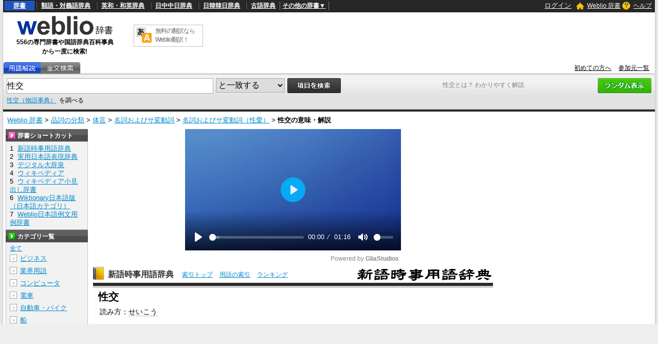

--- FILE ---
content_type: text/html;charset=UTF-8
request_url: https://www.weblio.jp/content/%E6%80%A7%E4%BA%A4
body_size: 133979
content:
<!DOCTYPE HTML>
<html lang="ja">
<head>
    <meta http-equiv="Content-Type" content="text/html; charset=UTF-8">

<script type="text/javascript" src="//ajax.googleapis.com/ajax/libs/jquery/1.7.2/jquery.min.js"></script>
<!-- DataLayer -->
<script>
    
    dataLayer = [{
        
        'splitTest': 'B'
    }];
</script>
<!-- /DataLayer -->
<!-- Start Google Tag Manager -->
<script>
    (function(w,d,s,l,i) {
        w[l]=w[l]||[];
        w[l].push({'gtm.start':new Date().getTime(),event:'gtm.js'});
        var f=d.getElementsByTagName(s)[0],j=d.createElement(s),dl=l!='dataLayer'?'&l='+l:'';
        j.async=true;
        j.src='//www.googletagmanager.com/gtm.js?id='+i+dl;
        f.parentNode.insertBefore(j,f);
    })(window,document,'script','dataLayer','GTM-WCM52W');
</script>
<!-- End Google Tag Manager -->
<script type="text/javascript" src="https://cdn.weblio.jp/e7/script/include/speed/google_offer_wall_custom_choice.js?tst=2026012311"></script>

<script type="text/javascript">
    var pbjs = pbjs || {};
    pbjs.que = pbjs.que || [];
</script>
<script async='async' src="https://flux-cdn.com/client/weblio/weblio-www.min.js"></script>

<script type='text/javascript'>
    var googletag = googletag || {};
    googletag.cmd = googletag.cmd || [];
</script>
<script async src="https://securepubads.g.doubleclick.net/tag/js/gpt.js"></script>

<!-- Geniee Wrapper Head Tag -->
<script>
  window.gnshbrequest = window.gnshbrequest || {cmd:[]};
  window.gnshbrequest.cmd.push(function(){
    window.gnshbrequest.forceInternalRequest();
  });
</script>
<script async src="https://cpt.geniee.jp/hb/v1/188451/3136/wrapper.min.js"></script>
<!-- /Geniee Wrapper Head Tag -->

<!-- Define callback function -->
<script type="text/javascript">
            
            window.fluxtag = {
                // IntersectionObserverによる広告遅延読み込み用のプロパティ定義
                intersectionObserver: null,
                lazyAdUnits: [],
                lazyOption: {
                    // 遅延読み込み対象の広告は、ここで指定した「マージン + viewport」となった時にロードされる。
                    rootMargin: '40%'
                },
                // HBの設定
                readyBids: {
                    prebid: false,
                    amazon: false,
                    google: false
                },
                failSafeTimeout: 3e3,
                isFn: function isFn(object) {
                    var _t = 'Function';
                    var toString = Object.prototype.toString;
                    return toString.call(object) === '[object ' + _t + ']';
                },
                launchAdServer: function () {
                    if (!fluxtag.readyBids.prebid || !fluxtag.readyBids.amazon) {
                        return;
                    }
                    fluxtag.requestAdServer();
                },
                // 初期表示時に実行する広告リクエスト
                requestAdServer: function () {
                    if (!fluxtag.readyBids.google) {
                        fluxtag.readyBids.google = true;
                        googletag.cmd.push(function () {
                            if (!!(pbjs.setTargetingForGPTAsync) && fluxtag.isFn(pbjs.setTargetingForGPTAsync)) {
                                pbjs.que.push(function () {
                                    pbjs.setTargetingForGPTAsync();
                                });
                            }
                            googletag.pubads().refresh(singleRequestSlots);
                        });
                    }
                },
                // 遅延読み込み広告のレンダリング処理
                renderAds: function (lines, failSafeTimeout) {
                    googletag.cmd.push(function () {
                        var failSafeTimeout = failSafeTimeout || window.fluxtag.failSafeTimeout;
                        var bidRequestTimeout = (failSafeTimeout - 500) > 0 ? failSafeTimeout - 500 : failSafeTimeout;
                        var refreshLines = [];
                        var params = (function () {
                            // GAMを呼び出したかを確認するフラグ
                            var readyBids = {
                                amazon: false,
                                google: false,
                                prebid: false,
                            };
                            var definedSlots = [];
                            var adsInfo = {
                                gpt: {
                                    slots: [],
                                    displayDivIds: [],
                                },
                                aps: {
                                    slots: [],
                                    divIds: [],
                                },
                                pb: {
                                    divIds: []
                                }
                            };
                            // window幅に合わせてサイズ一覧を返す関数
                            var getSizeList = function (width, height, sizeMappings) {
                                // サイズマッピングをfilterして、reduce関数で近い方のサイズを取得
                                const sizeMapping = sizeMappings.filter(function (mappingObject) {
                                    return mappingObject[0][0] <= width && mappingObject[0][1] <= height
                                }).reduce(function (a, b) {
                                    return (Math.abs(b[0][0] - width) <= Math.abs(a[0][0] - width) && Math.abs(b[0][1] -
                                        height) <= Math.abs(a[0][1] - height)) ? b : a;
                                });
                                // 取得したサイズマッピングのサイズ一覧が空なら空の配列を追加する
                                if (!sizeMapping[1].length) {
                                    sizeMapping[1].push([])
                                }
                                // 取得したサイズマッピングのサイズ一覧を返す
                                return sizeMapping[1]
                            };

                            googletag.pubads().getSlots().forEach(function (slot) {
                                // 既にdefineSlotされていた場合
                                definedSlots[slot.getSlotElementId()] = slot;
                            });

                            lines.forEach(function (line) {
                                var divId = line.divId;

                                adsInfo.pb.divIds.push(divId);

                                refreshLines.push({
                                    code: line.gpt.unitPath,
                                    id: divId
                                });

                                if (definedSlots[divId]) {
                                    adsInfo.gpt.slots.push(definedSlots[divId]);
                                } else {
                                    var slot = googletag.defineSlot(line.gpt.unitPath, line.gpt.sizes, divId)
                                        .addService(googletag.pubads());

                                    if (line.gpt.sizeMapping && line.gpt.sizeMapping.length > 0) {
                                        var sizeMapping = googletag.sizeMapping();
                                        line.gpt.sizeMapping.forEach(function (size) {
                                            sizeMapping.addSize(size[0], size[1]);
                                        });
                                        slot.defineSizeMapping(sizeMapping.build());
                                    }
                                    if (line.gpt.keyValues && line.gpt.keyValues.length > 0) {
                                        line.gpt.keyValues.forEach(function (param) {
                                            slot.setTargeting(param.key, param.value);
                                        });
                                    }
                                    adsInfo.gpt.slots.push(slot);
                                    adsInfo.gpt.displayDivIds.push(divId);
                                }

                                // TAM並走枠の場合
                                if (!!line.aps) {
                                    if (line.gpt.sizeMapping && line.gpt.sizeMapping.length > 0) {
                                        line.aps.sizes = getSizeList(window.innerWidth, window.innerHeight, line.gpt
                                            .sizeMapping)
                                    }
                                    adsInfo.aps.slots.push({
                                        slotID: divId,
                                        slotName: line.aps.slotName,
                                        sizes: line.aps.sizes
                                    });
                                    adsInfo.aps.divIds.push(divId);
                                }
                            });
                            // APSの枠がない場合
                            if (adsInfo.aps.slots.length === 0) {
                                readyBids.amazon = true;
                            }
                            // Prebid、APSでオークション後に起動する関数 (GAMコール、広告Display)
                            var adServerSend = function () {
                                if (!readyBids.amazon || !readyBids.prebid) {
                                    return;
                                }
                                if (!readyBids.google) {
                                    readyBids.google = true;
                                    adsInfo.gpt.displayDivIds.forEach(function (divId) {
                                        googletag.display(divId);
                                    });
                                    if (!!(pbjs.setTargetingForGPTAsync) && fluxtag.isFn(pbjs.setTargetingForGPTAsync)) {
                                        pbjs.que.push(function () {
                                            pbjs.setTargetingForGPTAsync(adsInfo.pb.divIds);
                                        });
                                    }
                                    if (adsInfo.aps.slots.length > 0 && !!(window.apstag) && fluxtag.isFn(window.apstag
                                        .fetchBids)) {
                                        window.apstag.setDisplayBids(adsInfo.aps.divIds);
                                    }
                                    googletag.pubads().refresh(adsInfo.gpt.slots);
                                }
                            };
                            // APSオークション後に起動する関数
                            var apsCallback = function () {
                                readyBids.amazon = true;
                                adServerSend();
                            };
                            // Prebidオークション後に起動する関数
                            var pbCallback = function () {
                                readyBids.prebid = true;
                                adServerSend();
                            };
                            // もしtimeout以内にPrebidが動作できなかった場合、最終的にGAMをコール
                            setTimeout(function () {
                                readyBids.amazon = true;
                                readyBids.prebid = true;
                                adServerSend();
                            }, failSafeTimeout);

                            return {
                                aps: {
                                    slots: adsInfo.aps.slots,
                                    callback: apsCallback,
                                },
                                prebid: {
                                    callback: pbCallback,
                                }
                            };
                        })();

                        if (!!(window.pbFlux) && window.pbFlux.refresh && fluxtag.isFn(window.pbFlux.refresh)) {
                            // Prebid呼び出し
                            pbjs.que.push(function () {
                                window.pbFlux.refresh({
                                    lines: refreshLines,
                                    callback: params.prebid.callback,
                                    timeout: bidRequestTimeout
                                });
                            });
                        } else {
                            params.prebid.callback();
                        }

                        if (params.aps.slots.length > 0 && !!(window.apstag) && fluxtag.isFn(window.apstag.fetchBids)) {
                            // APS呼び出し
                            window.apstag.fetchBids({
                                slots: params.aps.slots,
                                timeout: bidRequestTimeout
                            }, function (bids) {
                                params.aps.callback();
                            });
                        } else {
                            params.aps.callback();
                        }
                    });
                },
                // IntersectionObserverで遅延読み対象の広告枠を監視するための処理
                enableLazyLoad: function (lines) {
                    if (!fluxtag.intersectionObserver) {
                        var options = {
                            root: null,
                            rootMargin: fluxtag.lazyOption.rootMargin,
                            threshold: [1],
                        };
                        var handleIntersect = function (entries, observer) {
                            entries.forEach(function (entry) {
                                if (entry.isIntersecting) {
                                    var divId = entry.target.id;
                                    fluxtag.renderAds(fluxtag.lazyAdUnits[divId]);
                                    fluxtag.intersectionObserver.unobserve(entry.target);
                                }
                            });
                        };
                        fluxtag.intersectionObserver = new IntersectionObserver(
                            handleIntersect,
                            options
                        );
                        var observe = (function (lines) {
                            return function () {
                                lines.map(function (line, i) {
                                    var el = document.getElementById(line.divId);
                                    if (!!el) {
                                        fluxtag.intersectionObserver.observe(el);
                                        fluxtag.lazyAdUnits[line.divId] = [Object.assign({}, line)];
                                    }
                                });
                            }
                        })(lines);
                        if (document.readyState === 'loading') {
                            document.addEventListener('DOMContentLoaded', observe);
                        } else {
                            observe();
                        }
                    } else {
                        fluxtag.renderAds(lines);
                    }
                }
            };
        </script>
    <script type="text/javascript">
    setTimeout(function() {
        fluxtag.requestAdServer();
    }, fluxtag.failSafeTimeout);
</script>
<!-- /Define callback function -->
<script type="text/javascript">
    var singleRequestSlots = [];
    googletag.cmd.push(function () {
        singleRequestSlots = [
            googletag.defineSlot(
                '/2211331/Weblio_PC_www_Header_728_90',
                [728, 90],
                'div-gpt-ad-1467639451739-0'
            ).addService(googletag.pubads()),
            googletag.defineSlot(
                '/2211331/Weblio_PC_www_MiddleLeft_300_250',
                ['fluid', [320, 100],[300, 250],[336, 280]],
                'div-gpt-ad-1550128476888-0'
            ).addService(googletag.pubads()),
            googletag.defineSlot(
                '/2211331/Weblio_PC_www_MiddleRight_300_250',
                ['fluid', [320, 100],[300, 250],[336, 280]],
                'div-gpt-ad-1550128644785-0'
            ).addService(googletag.pubads()),
            googletag.defineSlot(
                '/2211331/Weblio_PC_www_RightTop1_300_250',
                [300, 250],
                'div-gpt-ad-1687160182849-0'
            ).addService(googletag.pubads()),
            googletag.defineSlot(
                '/2211331/Weblio_PC_www_RightTop2_300_250',
                [300, 250],
                'div-gpt-ad-1687160212558-0'
            ).addService(googletag.pubads()),
            googletag.defineSlot(
                '/2211331/Weblio_PC_www_Overlay_728_90',
                [728, 90],
                'div-gpt-ad-1597809707797-0'
            ).addService(googletag.pubads()),
            googletag.defineSlot(
                '/2211331/Weblio_PC_www_interstitial',
                [1, 1],
                'div-gpt-ad-1683004909673-0'
            ).addService(googletag.pubads()),
            
                googletag.defineSlot(
                    '/2211331/Weblio_PC_www_WikiLeft_300x250',
                    [[300, 250], [336, 280]],
                    'div-gpt-ad-1748337646641-0'
                ).addService(googletag.pubads()),
                googletag.defineSlot(
                    '/2211331/Weblio_PC_www_WikiRight_300x250',
                    [[300, 250], [336, 280]],
                    'div-gpt-ad-1748337683933-0'
                ).addService(googletag.pubads())
            
        ]
        googletag.pubads().disableInitialLoad();
        googletag.pubads().enableSingleRequest();
        googletag.enableServices();

        // Prebidが呼び出せる状態の場合
        if (!!(window.pbFlux) && !!(window.pbFlux.prebidBidder) && fluxtag.isFn(window.pbFlux.prebidBidder)) {
            pbjs.que.push(function () {
                window.pbFlux.prebidBidder();
            });
        } else {
            // Prebidが呼び出せない場合、すぐにGAMを呼び出す
            fluxtag.readyBids.prebid = true;
            fluxtag.launchAdServer();
        }
    });
</script>

<script type='text/javascript'>
    !function (a9, a, p, s, t, A, g) {
        if (a[a9]) return;

        function q(c, r) {
            a[a9]._Q.push([c, r])
        }

        a[a9] = {
            init: function () {
                q("i", arguments)
            },
            fetchBids: function () {
                q("f", arguments)
            },
            setDisplayBids: function () {
            },
            targetingKeys: function () {
                return []
            },
            _Q: []
        };
        A = p.createElement(s);
        A.async = !0;
        A.src = t;
        g = p.getElementsByTagName(s)[0];
        g.parentNode.insertBefore(A, g)
    }("apstag", window, document, "script", "//c.amazon-adsystem.com/aax2/apstag.js");
    apstag.init({
        pubID: '3925',
        adServer: 'googletag',
        bidTimeout: 1e3
    });
    apstag.fetchBids({
        slots: [
            {
                slotID: 'div-gpt-ad-1467639451739-0',
                slotName: '/2211331/Weblio_PC_www_Header_728_90',
                sizes: [[728, 90]]
            },
            {
                slotID: 'div-gpt-ad-1550128476888-0',
                slotName: '/2211331/Weblio_PC_www_MiddleLeft_300_250',
                sizes: [[300, 250], [320, 100], [336, 280]]
            },
            {
                slotID: 'div-gpt-ad-1550128644785-0',
                slotName: '/2211331/Weblio_PC_www_MiddleRight_300_250',
                sizes: [[300, 250], [320, 100], [336, 280]]
            },
            {
                slotID: 'div-gpt-ad-1687160182849-0',
                slotName: '/2211331/Weblio_PC_www_RightTop1_300_250',
                sizes: [[300, 250]]
            },
            {
                slotID: 'div-gpt-ad-1687160212558-0',
                slotName: '/2211331/Weblio_PC_www_RightTop2_300_250',
                sizes: [[300, 250]]
            },
            {
                slotID: 'div-gpt-ad-1597809707797-0',
                slotName: '/2211331/Weblio_PC_www_Overlay_728_90',
                sizes: [[728, 90]]
            },
            
                {
                    slotID: 'div-gpt-ad-1748337646641-0',
                    slotName: '/2211331/Weblio_PC_www_WikiLeft_300x250',
                    sizes: [[300, 250], [336, 280]]
                },
                {
                    slotID: 'div-gpt-ad-1748337683933-0',
                    slotName: '/2211331/Weblio_PC_www_WikiRight_300x250',
                    sizes: [[300, 250], [336, 280]]
                }
            
        ]
    }, function (bids) {
        googletag.cmd.push(function () {
            apstag.setDisplayBids();
            // TAM(UAM)を呼び出す
            fluxtag.readyBids.amazon = true;
            fluxtag.launchAdServer();
        });
    });
</script>
<link rel="manifest" href="https://www.weblio.jp/manifest.json"/>
<link rel="icon" sizes="144x144" href="https://cdn.weblio.jp/e7/img/favicon/www.png"/>
<link rel="apple-touch-icon" href="https://cdn.weblio.jp/e7/img/favicon/www/safari/apple-touch-icon.png"/>
<meta name="msapplication-square70x70logo" content="https://cdn.weblio.jp/e7/img/favicon/www/ie/site-tile-70x70.png"/>
<meta name="msapplication-square150x150logo" content="https://cdn.weblio.jp/e7/img/favicon/www/ie/site-tile-150x150.png"/>
<meta name="msapplication-wide310x150logo" content="https://cdn.weblio.jp/e7/img/favicon/www/ie/site-tile-310x150.png"/>
<meta name="msapplication-square310x310logo" content="https://cdn.weblio.jp/e7/img/favicon/www/ie/site-tile-310x310.png"/>

<meta name="theme-color" content="#4285f4"/>
<meta name="viewport" content="width=device-width,minimum-scale=1,initial-scale=1">
<title>「性交(せいこう)」の意味や使い方 わかりやすく解説 Weblio辞書</title>
<meta name="description" content="性交とは、男女が性器を結合させる行為のこと。Weblio国語辞典では「性交」の意味や使い方、用例、類似表現などを解説しています。">
<meta name="keywords" content="性交,新語時事用語辞典,すきなわざ,性交したい,らおとおし,メーク‐ラブ,頓死,頓死する,肛門性交,性交する,性交し,性交した">
<link rel="preload"
      href="//maxcdn.bootstrapcdn.com/font-awesome/4.4.0/css/font-awesome.min.css"
      as="style"
      onload="this.load=null;this.rel='stylesheet'">
<style>
    
body {
  background-color: #e6e6e6;
  font-family: "ＭＳ Ｐゴシック",arial,sans-serif;
  font-size: 90%;
  margin: 0;
  padding: 0;
  text-align: center;
}
a:active,a:link,a:visited{
  color:#0088cc;
}
a:hover{
  color:#df0331;
}
img{
  border:none;
}
.CF{
  clear:both;
  font-size:0;
  line-height:0;
  overflow:hidden;
}
b.CFT{
  clear:both;
  display:block;
  font-size:.01em;
  height:1px;
  overflow:hidden;
}
br.AM{font-size:8px;}
.clr{
  clear:both;
  font-size:0;
  line-height:0;
  overflow:hidden;
}
.clrBc{
  clear:both;
  display:block;
  font-size:0;
  line-height:0;
  overflow:hidden;
}
form{
  margin:0;
  padding:0;
}
#headBarL{
  color:#aaa;
  float:left;
  font-size:0.8em;
  font-weight:normal;
  margin:0;
  padding:6px 0 0 6px;
}
#headBarL a:active,#headBarL a:link,#headBarL a:visited,#headBarL a:hover{color:#000;}
#hwrp {
  border: #c3c3c3 solid;
  border-width: 0 1px 0 1px;
  margin: 0 auto;
  max-width: 1280px;
  min-width: 1000px;
  padding: 0;
  position: relative;
  text-align: left;
  width: 99%;
  zoom: 1;
  z-index: 1;
}
h1 {
  color: #7f7f7f;
  font-size: 12px;
  font-weight: normal;
  left: 855px;
  margin: 0;
  padding: 0;
  position: absolute;
  top: 157px;
  width: 242px;
  z-index: 5;
}
#navi {
  background-color: #272727;
  color: #fff;
  display: block;
  margin: 0 auto;
  max-width: 1280px;
  min-width: 1000px;
  overflow: visible;
  padding: 0;
  position: relative;
  text-align: left;
  width: 99%;
  zoom: 1;
  z-index: 1;
}
#navi a {
  font-weight:bold;
}
#navi a:active,#navi a:link,#navi a:visited {
  color:#fff;
}
#naviT {
  border-collapse: collapse;
  color: #fff;
  margin: 0;
  overflow: visible;
  padding: 0;
  width: 100%;
}
#naviTL{
  font-size: 12px;
  padding: 3px 8px 4px 3px;
  width: 65%
}
#naviTL .naviTLSbd {
  border: #000 solid;
  border-width: 0 0 0 1px;
}
#naviTL .naviTLSbd b {
  border: #808080 solid;
  border-width: 0 0 0 1px;
}
#naviTL a {
  padding:0 8px 0 8px;
}
#naviTL .naviTLTgt {
  background-color: #1d53c2;
  border: #2e68e0 solid 1px;
  padding: 1px 8px;
}
#naviTL div {
  float: left;
  overflow: visible;
}
#NaviNoPulDwn {
  border: #808080 solid;
  border-width: 0 1px 0 1px;
  list-style-type: none;
  text-align: center;
  font-weight: bold;
  padding: 0px 4px;
  margin: 0;
}
#NaviNoPulDwnLi {
  cursor: pointer;
  margin: 0 2px 0 0;
  padding: 0;
  position: relative;
  text-align: center;
  text-decoration: underline;
}
#NaviNoPulDwnLiUl {
  background-color: #000;
  border: solid 1px #ccc;
  display: none;
  left: 88px;
  list-style-type: disc;
  margin: 0;
  padding: 0 0 0 15px;
  position: absolute;
  text-align: left;
  top: -5px;
  width: 430px;
}
#NaviNoPulDwnLiUl li:before {
  content: '\2022';
  margin-right: 0.5em;
}
#NaviNoPulDwnLiUl li {
  border: None;
  cursor: pointer;
  display: inline-block;
  margin: 4px 0;
  padding: 0;
}
#naviTR {
  font-size: 12px;
  padding: 0 5px 2px 5px;
  text-align: right;
  width: 30%;
}
#naviTR a {
  padding:0 5px;
}
#naviTRhm {
}
#naviTRhm a{
  background-image: url(https://cdn.weblio.jp/e7/img/icons/wRenew/iconHdhs.png);
  background-position: left center;
  background-repeat: no-repeat;
  font-weight: normal;
  padding: 2px 0 2px 22px;
}
#naviTRqt {
}
#naviTRqt a {
  background-image: url(https://cdn.weblio.jp/e7/img/icons/wRenew/iconHdqt.png);
  background-position: left center;
  background-repeat: no-repeat;
  font-weight: normal;
  padding: 2px 0 2px 22px;
}
#naviTR b {
  background-repeat: no-repeat;
  height: 16px;
  margin: 0 4px -3px 0;
  padding: 0 0 0 0;
  width: 16px;
}
#base {
  background-color: #fff;
  border: #c3c3c3 solid;
  border-width: 0 1px 0 1px;
  margin: 0 auto 100px;
  max-width: 1280px;
  min-width: 1000px;
  padding: 0;
  position: relative;
  text-align: left;
  width: 99%;
  zoom: 1;
}
#head {
  background-color: #fff;
  margin: 0;
  padding: 0;
}
#headT {
  border-collapse: collapse;
  margin: 0 0 5px 0;
  padding: 0;
  width: 100%;
}
#headTL {
  height: 92px;
  padding: 0px;
  text-align: center;
  width: 240px;
}
#headTLL {
  margin: 0 auto;
  text-align: center;
  width: 200px;
}
#headTL b {
  font-size:12px;
}
#headTC {
  text-align: center;
}
#headTCT {
  border: #c3c3c3 solid 1px;
  border-collapse: collapse;
  margin: 0 auto;
  padding: 0;
  width: 135px;
}
#headTCT td {
  padding: 3px;
  text-align: left;
  vertical-align: top;
}
#headTC a {
  color: #666;
  display: block;
  font-size: 12px;
  text-decoration: none;
  letter-spacing: -1px;
}
#headTR {
  float: left;
  height: 90px;
  text-align: center;
  width: 728px;
}
#tab {
  border-collapse: collapse;
  border-bottom: #adadad solid 1px;
  margin: 0;
  padding: 0;
  width: 100%;
}
#tab td {
  margin: 0;
  padding: 0;
}
#tabL {
}
#tabLT {
  border-collapse: collapse;
  margin: 0;
  padding: 0;
}
#tabLT td {
  background-repeat: no-repeat;
  height: 22px;
  margin: 0;
  padding: 0;
  position: relative;
  width: 74px;
  z-index: 1;
}
#tabLT td a {
  display: block;
  height: 21px;
  width: 74px;
}
#tabYj{
  background-image:url(https://cdn.weblio.jp/e7/img/icons/wRenew/iconWwwTbYgOff.png);
}
#tabOnYj{
  background-image:url(https://cdn.weblio.jp/e7/img/icons/wRenew/iconWwwTbYgOn.png);
}
#tabNs{
  background-image:url(https://cdn.weblio.jp/e7/img/icons/wRenew/iconWwwTbNsOff.png);
}
#tabOnNs{
  background-image:url(https://cdn.weblio.jp/e7/img/icons/wRenew/iconWwwTbNsOn.png);
}
#tabDg{
  background-image:url(https://cdn.weblio.jp/e7/img/icons/wRenew/iconWwwTbDgOff.png);
}
#tabOnDg{
  background-image:url(https://cdn.weblio.jp/e7/img/icons/wRenew/iconWwwTbDgOn.png);
}
#tabBk{
  background-image:url(https://cdn.weblio.jp/e7/img/icons/wRenew/iconWwwTbBnOff.png);
}
#tabOnBk{
  background-image:url(https://cdn.weblio.jp/e7/img/icons/wRenew/iconWwwTbBnOn.png);
}
#tabSh{
  background-image:url(https://cdn.weblio.jp/e7/img/icons/wRenew/iconWwwTbShOff.png);
}
#tabOnSh{
  background-image:url(https://cdn.weblio.jp/e7/img/icons/wRenew/iconWwwTbShOn.png);
}
#tabZb{
  background-image:url(https://cdn.weblio.jp/e7/img/icons/wRenew/iconWwwTbZbOff.png);
}
#tabOnZb{
  background-image:url(https://cdn.weblio.jp/e7/img/icons/wRenew/iconWwwTbZbOn.png);
}
#tabCz{
  background-image:url(https://cdn.weblio.jp/e7/img/icons/wRenew/iconWwwTbCzOff.png);
}
#tabFd{
  background-image:url(https://cdn.weblio.jp/e7/img/icons/wRenew/iconWwwTbBkOff.png);
}
#tabYr{
  background-image:url(https://cdn.weblio.jp/e7/img/icons/wRenew/iconWwwTbYrOff.png);
}
#tabOnYr{
  background-image:url(https://cdn.weblio.jp/e7/img/icons/wRenew/iconWwwTbYrOn.png);
}
#tabHz{
  background-image:url(https://cdn.weblio.jp/e7/img/icons/wRenew/iconWwwTbHzOff.png);
}
#tabOnHz{
  background-image:url(https://cdn.weblio.jp/e7/img/icons/wRenew/iconWwwTbHzOn.png);
}
#tabKj{
  background-image:url(https://cdn.weblio.jp/e7/img/icons/wRenew/iconWwwTbKjOff.png);
}
#tabOnKj{
  background-image:url(https://cdn.weblio.jp/e7/img/icons/wRenew/iconWwwTbKjOn.png);
}
#tabOnSp{
  background-image:url(https://cdn.weblio.jp/e7/img/icons/wRenew/iconWwwTbSpOn.png);
}
#tabOnFc{
  background-image:url(https://cdn.weblio.jp/e7/img/icons/wRenew/iconWwwTbClOn.png);
}
#tabOffR {
  background-image: url(https://cdn.weblio.jp/e7/img/icons/wRenew/iconWwwTbROff.png);
  background-position: 0 0;
  height: 22px;
  left: -1px;
  margin: 0;
  padding: 0;
  position: relative;
  width: 4px;
  z-index: 5;
}
#tabOnR {
  background-image: url(https://cdn.weblio.jp/e7/img/icons/wRenew/iconWwwTbROn.png);
  background-position: 0 0;
  height: 22px;
  left: -1px;
  margin: 0;
  padding: 0;
  position: relative;
  width: 4px;
  z-index: 5;
}
#tabR {
  text-align: right;
}
#tabR a {
  color: #000;
  font-size: 12px;
  padding-right: 10px;
}
#hwrp {
  border: #c3c3c3 solid;
  border-width: 0 1px 0 1px;
  margin: 0 auto;
  max-width: 1280px;
  min-width: 1000px;
  padding: 0;
  position: relative;
  text-align: left;
  width: 99%;
  zoom: 1;
  z-index: 1;
}
#formWrp {
  background-color: #e2e2e2;
  background-image: url(https://cdn.weblio.jp/e7/img/icons/wRenew/iconFmBxBg.png);
  background-repeat: repeat-x;
  border-bottom: #b9b9b9 solid 1px;
  border-top: #d9d9d9 solid 1px;
  padding: 7px 7px 3px 7px;
}
.formBox {
  border: #aaa solid 1px;
  float: left;
  font-size: 16px;
  height: 28px;
  margin: 0;
  padding: 6px 0 0 0;
  vertical-align: top;
  width: 400px;
}
:root *> .formBox{padding:0;}
.formSelect {
  border: #aaa solid 1px;
  float: left;
  font-size: 16px;
  height: 28px;
  margin: 0 0 0 5px;
  _margin: 2px 0 0 5px;
  padding: 0 0 0 0;
  vertical-align: top;
}
.formButton {
  float: left;
  margin-left: 5px;
}
.formBoxRd{float:right;}
#formLink {
  font-size: 12px;
  margin: 5px 0;
}
#formBd {
  background-color: #2b2b2b;
  font-size: 4px;
  height: 4px;
}
.formSbButton {
  float: left;
  height: 28px;
  margin-left: 5px;
}


.firstDictBnr {
  min-height: 290px;
}
#rightMiddleBnrId {
  height: 600px;
  width: 300px;
}
#firstDictNatId {
  height: 180px;
  max-width: 800.19px;
}
#btmDictNatId {
  height: 260px;
  max-width: 800.19px;
}
.rectangle-ads-frame-www {
  min-height: 330px;
  text-align: center;
}
.rectangle-ads-frame-www > div {
  display: inline-block;
  margin: 20px 10px 30px 10px;
}
#adPcFootBnrWrp {
  background-color: #efefef;
  display: flex;
  justify-content: center;
  height: 90px;
}
#NaviNoPulDwnLi:hover #NaviNoPulDwnLiUl {
  display: inline-block;
}
.formButton:hover {
  opacity: 0.8;
}

.login-btn {
  background: none;
  border: 0;
  color: #ffffff;
  cursor: pointer;
  text-decoration: underline;
}

.logout-btn {
  background: none;
  border: 0;
  color: #ffffff;
  text-decoration: underline;
}


.loginModalContainer {
    background-color: white;
    box-sizing: border-box;
    color: #333;
    top: 10vh;
    left: 25vw;
    width: 50vw !important;
    height: 50vh !important;
    
}

.loginModalContainer #modalContents {
    background-color: white;
    text-align: center;
}
.loginModalContainer #closeBtnArea {
    position: absolute;
    top: -25px;
    right: -25px;
}
.loginModalContainer #closeBtnArea img {
    width: 50px;
    height: 50px;
}
.loginModalContainer .associateLoginLinks {
    font-size: 12px;
    font-weight: bold;
    text-align: center;
    margin-top: 20px;
}
.loginModalContainer .associateLoginLinks img {
    width: 100%;
    height: auto;
    display: inline-block;
}
.loginModalContainer .associateLoginLinks form {
    display: inline-block;
    margin: 0 10px;
    width: 35%;
}
.loginModalContainer .modal-title {
    background-color: #ea9034;
    color: #fff;
    font-size: 18px;
    height: 38px;
    line-height: 38px;
    font-weight: bold;
    padding: 0 18px;
    text-align: left;
}
.loginModalContainer .login-form-wrap {
    padding: 0 18px 18px 18px;
}
.loginModalContainer .password-requirements {
    color: #c6c6c6;
    font-size: 12px;
    text-align: left;
}

.loginModalContainer input {
    box-sizing: border-box;
    margin: 20px 0 10px 0;
    padding: 0 0 0 14px;
    -o-box-sizing: border-box;
    -moz-box-sizing: border-box;
    -ms-box-sizing: border-box;
    -webkit-box-sizing: border-box;
    background-color: white;
    border: solid 1px #82868e;
    border-radius: 2px;
    box-sizing: border-box;
    font-size: 14px;
    height: 40px;
    width: 100%;
}
.loginModalContainer button, .loginModalContainer input[type=text], .loginModalContainer input[type=password]{
    width:100%;
}
.loginModalContainer button{
    background-color:#4f4843;
    border:#4f4843 solid 1px;
    border-radius:3px;
    color:#fff;
    padding:5px;
}
.loginModalContainer button.loginbtn {
    background-color: #504644;
    display: block;
    margin: 20px auto;
    width: 60%;
    border: none;
    box-shadow: none !important;
    padding: 14px;
    font-size: 14px;
    color: #fff;
    text-align: center;
    border-radius: 4px;
}
.loginModalContainer button.loginbtn:active{
    position:relative;
    top:2px;
    box-shadow:0 0;
}
.loginModalContainer .register-title {
    height: 38px;
    line-height: 38px;
    font-size: 14px;
    font-weight: bold;
    padding: 0 18px;
    background-color: #efefef;
    text-align: left;
}
.loginModalContainer .registerbtn {
    border: none;
    box-shadow: none !important;
    padding: 14px;
    margin: 20px auto 18px auto;
    font-size: 14px;
    color: #fff;
    text-align: center;
    background-color: #51ac72;
    border-radius: 4px;
    text-decoration: none;
    width: auto;
    display: inline-block;
}
.loginModalContainer .registerbtn:active{
    position:relative;
    top:2px;
    box-shadow:0 0;
}
.loginModalContainer #modal_register_input{
    margin-bottom:20px;
}
.loginModalContainer .input_confirm{
    background-color:#fff;
    border:#ccc solid 1px;
    margin:10px auto;
    padding:10px;
    width:80%;
}
.loginModalContainer .confirm_table{
    table-layout:fixed;
    vertical-align:top;
    width:100px;
}
.loginModalContainer .confirm_table th{
    padding:5px;
    vertical-align:top;
    width:7em;
}
.loginModalContainer .confirm_table td{
    padding:5px;
    vertical-align:top;
    word-break:break-all;
    width:130px;
}
.loginModalContainer .caution{
    font-size:10px;
    margin:10px auto;
    text-align:center;
}
.loginModalContainer .caution a{
    color:#666;
    margin:0 5px;
}
.loginModalContainer .errorMsg{
    color: #eb8080;
    font-size: 12px;
    margin: -8px auto 0;
    display: none;
    text-align: left;
}
.loginModalContainer .errorMsg::before {
    content: '\f071';
    font-family: FontAwesome;
}
.loginModalContainer .fa-facebook-square, .loginModalContainer .fa-google-plus-square{
    background-color:#fff;
    border-radius:8px;
    font-size:40px;
    line-height:34px;
}
.loginModalContainer .fa-facebook-square{
    color:#415096;
    text-shadow:0px 1px 0px #000;
}
.loginModalContainer .fa-google-plus-square{
    color:#d94844;
    text-shadow:0px 1px 0px #000;
}
.loginModalContainer .fa-facebook-square:active, .loginModalContainer .fa-google-plus-square:active{
    position:relative;
    top:1px;
    text-shadow:0 0 0 #000;
}
.loginModalContainer .passwordQ{
    color:#564c46;
    position:relative;
}
.loginModalContainer .arrowBoxPos{
    position:absolute;
    top:-26px;
    left:-17px;
    width:14em;
}
.loginModalContainer .arrow_box {
    position: relative;
    background: #FFF;
    border:#000 solid 2px;
    border-radius:2px;
}
.loginModalContainer .arrow_box:after, .loginModalContainer .arrow_box:before {
    top: 100%;
    left: 20px;
    border: solid transparent;
    content: " ";
    height: 0;
    width: 0;
    position: absolute;
    pointer-events: none;
}
.loginModalContainer .arrow_box:after {
    border-color: rgba(255, 255, 255, 0);
    border-top-color: #FFF;
    border-width: 6px;
    margin-left: -6px;
}
.loginModalContainer .arrow_box:before {
    border-color: rgba(0, 0, 0, 0);
    border-top-color: #000;
    border-width: 8px;
    margin-left: -8px;
}
.loginModalContainer .errorArea{
    outline: 0;
    background-color: rgba(235,128,128,0.2) !important;
    border: #eb8080 solid 1px !important;
    caret-color: #000 !important;
}
.loginModalContainer .security_message{
    font-size:10px;
}
.loginModalContainer .password_link {
    font-size: 12px;
    padding: 5px 0 0 0;
    text-align: center;
}
.loginModalContainer .password_link a {
    color: #807f7f;
    text-decoration: underline;
}
</style>
<link rel="preload"
      href="https://cdn.weblio.jp/e7/script/include/lib/jquery.simplemodal.1.4.1.min.js?tst=2026012311"
      as="script"/>
<script defer
        src="https://cdn.weblio.jp/e7/script/include/speed/www_pc_lazy_loading_content_manager.js?tst=2026012311"></script>
<script async src="https://cdn.weblio.jp/e7/script/include/speed/critical/www_content_pc.js?tst=2026012311"
        charset="UTF-8"></script>

</head>
<body>
<!-- /2211331/Weblio_PC_www_interstitial -->
<div id="div-gpt-ad-1683004909673-0" class=""  style="">
    <script>
            googletag.cmd.push(function () {
                googletag.display('div-gpt-ad-1683004909673-0');
            });
        </script>
    </div>
<!-- Geniee Interstitial Body Tag -->
<script src="https://cpt.geniee.jp/hb/v1/188451/3136/instbody.min.js"></script>
<!-- /Geniee Interstitial Body Tag -->
<!-- Start Google Tag Manager (noscript) -->
<noscript>
  <iframe src="//www.googletagmanager.com/ns.html?id=GTM-WCM52W" height="0" width="0" style="display:none;visibility:hidden"></iframe>
</noscript>
<!-- End Google Tag Manager (noscript) -->
<noscript id="deferred-styles">
    <link rel="stylesheet" type="text/css"
          href="https://cdn.weblio.jp/e7/css/speed/www/deferred/content_renew.css?tst=2026012311">
    <link rel="stylesheet" type="text/css"
          href="https://cdn.weblio.jp/e7/css/dict_code/SNGJY.css?tst=2026012311"/>
    <link rel="stylesheet" type="text/css"
          href="https://cdn.weblio.jp/e7/css/dict_code/JTNHJ.css?tst=2026012311"/>
    <link rel="stylesheet" type="text/css"
          href="https://cdn.weblio.jp/e7/css/dict_code/SGKDJ.css?tst=2026012311"/>
    <link rel="stylesheet" type="text/css"
          href="https://cdn.weblio.jp/e7/css/dict_code/WKPJA.css?tst=2026012311"/>
    <link rel="stylesheet" type="text/css"
          href="https://cdn.weblio.jp/e7/css/dict_code/WKPKM.css?tst=2026012311"/>
    <link rel="stylesheet" type="text/css"
          href="https://cdn.weblio.jp/e7/css/dict_code/JAJCW.css?tst=2026012311"/>
    <link rel="stylesheet" type="text/css"
          href="https://cdn.weblio.jp/e7/css/dict_code/WNRYJ.css?tst=2026012311"/>
    </noscript>
<div ID=hwrp>
    <h1>
        性交とは？ わかりやすく解説
</h1>
</div>
<div ID=navi>
    <table ID=naviT>
        <tr>
            <td ID=naviTL>
                <div ID=naviTLL>
    <span class=naviTLTgt><a href="https://www.weblio.jp/" title="辞典・百科事典の検索サービス - Weblio辞書">辞書</a></span>
    <span class=naviTLSbd>
        <b><a href="https://thesaurus.weblio.jp/content/%E6%80%A7%E4%BA%A4" title="性交の類語 - Weblio 類語">類語・対義語辞典</a></b>
        </span>
    <span class=naviTLSbd>
        <b><a href="https://ejje.weblio.jp/content/%E6%80%A7%E4%BA%A4" title="性交の英語">英和・和英辞典</a></b>
        </span>
    <span class=naviTLSbd>
        <b><a href="https://cjjc.weblio.jp/content/%E6%80%A7%E4%BA%A4" title="性交の中国語- Weblio 日中中日辞典">日中中日辞典</a></b>
        </span>
    <span class=naviTLSbd>
        <b><a href="https://kjjk.weblio.jp/content/%E6%80%A7%E4%BA%A4" title="性交の韓国語- Weblio 日韓韓日辞典">日韓韓日辞典</a></b>
        </span>
    <span class=naviTLSbd>
        <b><a href="https://kobun.weblio.jp/" title="古文辞書 - Weblio古語辞典">古語辞典</a></b>
        </div>
<div ID=naviTLR>
    <ul ID=NaviNoPulDwn>
        <li ID=NaviNoPulDwnLi>その他の辞書▼
            <ul ID=NaviNoPulDwnLiUl>
                <li class=NaviNoPulDwnLiUlLi>
                    <b><a href="https://fjjf.weblio.jp/" title="フランス語辞書 - Weblioフランス語辞典">フランス語辞典</a></b>
                    </li>
                <li class=NaviNoPulDwnLiUlLi>
                    <b><a href="https://njjn.weblio.jp/content/%E6%80%A7%E4%BA%A4" title="性交のインドネシア語 - Weblio インドネシア語辞典">インドネシア語辞典</a></b>
                    </li>
                <li class=NaviNoPulDwnLiUlLi>
                    <b><a href="https://tjjt.weblio.jp/content/%E6%80%A7%E4%BA%A4" title="性交のタイ語- Weblio タイ語辞典">タイ語辞典</a></b>
                    </li>
                <li class=NaviNoPulDwnLiUlLi>
                    <b><a href="https://vjjv.weblio.jp/" title="ベトナム語辞書 - Weblioベトナム語辞典">ベトナム語辞典</a></b>
                    </li>
            </ul>
        </li>
    </ul>
    </div>
</td>
            <td ID=naviTR>
                <button class="login-btn loginModalOpen" type="button">ログイン</button>
                    <span ID=naviTRhm><a href="https://www.weblio.jp/"
                                     title="辞典・百科事典の検索サービス - Weblio辞書">Weblio 辞書</a></span>
                <span ID=naviTRqt><a href="https://help.weblio.jp/www" title="ヘルプ">ヘルプ</a></span>
            </td>
        </tr>
    </table>

    </div>
<div ID=base>
    <a name="top"></a>

    <div ID=head>
    <table ID=headT>
        <tr>
            <td ID=headTL>
                <div ID=headTLL>
                    <a href="https://www.weblio.jp/" title="辞典・百科事典の検索サービス - Weblio辞書"><img src="https://cdn.weblio.jp/e7/img/logoLM.png" alt="辞典・百科事典の検索サービス - Weblio辞書" width="188" height="40"></a>
                    <br>
                    <b>556の専門辞書や国語辞典百科事典から一度に検索!</b>
                    </div>
            </td>
            <td ID=headTC>
                <table ID=headTCT>
                    <tr>
                        <td class=headTCTL>
                            <a href="https://translate.weblio.jp/"
                               title="Weblio 翻訳"
                               target="_blank">
                                <img src="https://cdn.weblio.jp/e7/img/icons/iconTraBnLg.png"
                                     alt="Weblio 翻訳"
                                     width="32"
                                     height="32">
                            </a>
                        </td>
                        <td class=headTCTR>
                            <a href="https://translate.weblio.jp/"
                               title="Weblio 翻訳"
                               target="_blank">無料の翻訳ならWeblio翻訳！
                            </a>
                        </td>
                    </tr>
                </table>
            </td>
            <td id="headTR">
                <div id="header-banner">
                    <div id="div-gpt-ad-1467639451739-0" class=""  style="height:90px; width:728px;">
    <script>
            googletag.cmd.push(function () {
                googletag.display('div-gpt-ad-1467639451739-0');
            });
        </script>
    </div>
</div>
                </td>
        </tr>
    </table>

    <table ID=tab>
<tr>
<td ID=tabL>

<table ID=tabLT>
<tr>
<td ID=tabOnYj><a href="https://www.weblio.jp/content/%E6%80%A7%E4%BA%A4" title="性交の用語解説"></a></td><td ID=tabZb><a href="https://www.weblio.jp/content_find/text/0/%E6%80%A7%E4%BA%A4" title="性交の全文検索" rel="nofollow"></a></td><td ID=tabOffR>&nbsp;</td>
</tr>
</table>
</td>
    <td ID=tabR>
        <a href="https://help.weblio.jp/www/jpdictionary/j_info" title="初めての方へ">初めての方へ</a>
        <a href="https://www.weblio.jp/info/partner_logo.jsp" title="参加元一覧">参加元一覧</a>
    </td>
    </tr>
    </table>
    <div ID=formWrp>
        <form action="https://www.weblio.jp/content_find" method="get" name="fh">
            <input maxlength="2048" type="text" name="query" id="combo_txt" value="性交" class=formBox>
            <select name="searchType" class=formSelect>
                <option value="exact" selected>と一致する</option>
<option value="prefix">で始まる</option>
<option value="contains">を含む</option>
<option value="suffix">で終わる</option>
<option value="text">を解説文に含む</option>
</select>
            <input type="image" src="https://cdn.weblio.jp/e7/img/icons/wRenew/iconWwwScD.png" value="項目を検索" class=formButton>
            <input type="image" src="https://cdn.weblio.jp/e7/img/icons/wRenew/iconWwwRdD.png" name="random-select" value="ランダム表示" class=formBoxRd>
            <b class=clrBc></b>
            <div ID=formLink>
                <a href="https://www.weblio.jp/content/%E6%80%A7%E4%BA%A4?edc=MNGTR" title="性交（物語事典）" class=SuppA>性交（物語事典）</a>

&nbsp;を調べる
</div>
        </form>
    </div>
    <div ID=formBd>
    </div>
    </div>
<div ID=wrp>

        <div ID=tpc>
            <table ID=tpcT>
                <tr>
                    <td ID=tpcTL><!-- interest_match_relevant_zone_start -->
<div ID=topicWrp><a href="https://www.weblio.jp/" title="辞典・百科事典の検索サービス - Weblio辞書">Weblio 辞書</a> &gt; <a href="https://www.weblio.jp/parts-of-speech/" title="品詞の分類">品詞の分類</a> &gt; <a href="https://www.weblio.jp/parts-of-speech/%E4%BD%93%E8%A8%80_1" title="体言">体言</a> &gt; <a href="https://www.weblio.jp/parts-of-speech/%E5%90%8D%E8%A9%9E%E3%81%8A%E3%82%88%E3%81%B3%E3%82%B5%E5%A4%89%E5%8B%95%E8%A9%9E_1" title="名詞およびサ変動詞">名詞およびサ変動詞</a> &gt; <a href="https://www.weblio.jp/parts-of-speech/%E5%90%8D%E8%A9%9E%E3%81%8A%E3%82%88%E3%81%B3%E3%82%B5%E5%A4%89%E5%8B%95%E8%A9%9E%28%E6%80%A7%E6%84%9B%29_1" title="名詞およびサ変動詞（性愛）">名詞およびサ変動詞（性愛）</a> &gt; <span class=highlight>性交</span>の意味・解説&nbsp;</div>
<!-- interest_match_relevant_zone_end --></td>
                    <td ID=tpcTR></td>
                </tr>
            </table>
        </div>
        <div ID=main>

            <div ID=cont>
                <div ID=adFt>
                    <div class=adFtC>
                    </div>
                </div>
                <b class=clrBc></b>

                <!-- interest_match_relevant_zone_start -->
                <!-- google_ad_section_start -->
                <!--開始 新語時事用語辞典 -->
        <a name="SNGJY"></a>
        <div id="gliacloud-video-ad"
             class="gliaplayer-container firstDictVideoAd"
             data-slot="weblio_desktop"
             style="min-height: 270px;">
        </div>
        <script src="https://player.gliacloud.com/player/weblio_desktop" async></script>
    <div class="pbarT">
            <div class="pbarTLW">
                <div class="pbarTL">
                    <img src="https://cdn.weblio.jp/e7/img/icons/wRenew/iconPBDict.png" alt="" width="21" height="25">
                    <a href="https://www.weblio.jp/cat/business/sngjy" title="新語時事用語辞典">
                        新語時事用語辞典</a>
                        </div>
                <div class="pbarTC">
                    <div class="kijiHdCt">
                            <span class="wList"><a href="https://www.weblio.jp/category/business/sngjy" title="索引トップ">索引トップ</a></span>
                            <span class="wList"><a href="https://www.weblio.jp/category/business/sngjy/se" title="用語の索引">用語の索引</a></span>
                            <span class="wList"><a href="https://www.weblio.jp/ranking/business/sngjy" title="ランキング">ランキング</a></span>
                            </div>
                    </div>
            </div>
            <div class="pbarTR">
                <div style="float:right;">
                        <a href="https://www.weblio.jp/redirect?dictCode=SNGJY&amp;url=http%3A%2F%2Fwww.breaking-news-words.com%2F" class=lgDict><img class=lgDictLg src="https://cdn.weblio.jp/e7/img/lg_sngjy.png" alt="新語時事用語辞典" width="264" height="26"><img src="https://cdn.weblio.jp/e7/img/spacer.gif" class=lgDictSp alt="新語時事用語辞典" width="266" height="28" style="display:block;position:relative;margin-top:-28px;"></a></div>
                </div>
            <b class="clrBc"></b>
        </div>
        <b class="clrBc"></b>
        <div class="kijiWrp">
            <div class="kiji">
    <h2 class=midashigo title="性交">性交</h2>
<div class=Sngjy>
読み方：<a href="https://www.weblio.jp/content/%E3%81%9B%E3%81%84%E3%81%93%E3%81%86" title="せいこうの意味" class=crosslink>せいこう</a><br>
<br class=AM>
<h3>性交とは</h3>性交とは、<a href="https://www.weblio.jp/content/%E7%94%B7%E5%A5%B3" title="男女の意味" class=crosslink>男女</a>が<a href="https://www.weblio.jp/content/%E6%80%A7%E5%99%A8" title="性器の意味" class=crosslink>性器</a>を<a href="https://www.weblio.jp/content/%E7%B5%90%E5%90%88%E3%81%95%E3%81%9B%E3%82%8B" title="結合させるの意味" class=crosslink>結合させる</a><a href="https://www.weblio.jp/content/%E8%A1%8C%E7%82%BA" title="行為の意味" class=crosslink>行為</a>のこと。すなわち、<a href="https://www.weblio.jp/content/%E7%94%B7%E6%80%A7%E5%99%A8" title="男性器の意味" class=crosslink>男性器</a>を<a href="https://www.weblio.jp/content/%E5%A5%B3%E6%80%A7%E5%99%A8" title="女性器の意味" class=crosslink>女性器</a>に<a href="https://www.weblio.jp/content/%E6%8C%BF%E5%85%A5%E3%81%99%E3%82%8B" title="挿入するの意味" class=crosslink>挿入する</a><a href="https://www.weblio.jp/content/%E8%A1%8C%E7%82%BA" title="行為の意味" class=crosslink>行為</a>である。<a href="https://www.weblio.jp/content/%E4%BA%A4%E5%90%88" title="交合の意味" class=crosslink>交合</a>、<a href="https://www.weblio.jp/content/%E4%BA%A4%E6%8E%A5" title="交接の意味" class=crosslink>交接</a>ともいう。<br><br class=sngjyPgh><a href="https://www.weblio.jp/content/%E4%B8%80%E8%88%AC%E7%9A%84%E3%81%AB%E3%81%AF" title="一般的にはの意味" class=crosslink>一般的には</a>、<a href="https://www.weblio.jp/content/%E6%80%A7%E7%9A%84%E3%81%AA" title="性的なの意味" class=crosslink>性的な</a><a href="https://www.weblio.jp/content/%E8%A1%8C%E7%82%BA" title="行為の意味" class=crosslink>行為</a><a href="https://www.weblio.jp/content/%E5%85%A8%E8%88%AC" title="全般の意味" class=crosslink>全般</a>を<a href="https://www.weblio.jp/content/%E7%B7%8F%E7%A7%B0%E3%81%97%E3%81%A6" title="総称しての意味" class=crosslink>総称して</a>「<a href="https://www.weblio.jp/content/%E6%80%A7%E8%A1%8C%E7%82%BA" title="性行為の意味" class=crosslink>性行為</a>」という。<a href="https://www.weblio.jp/content/%E6%80%A7%E8%A1%8C%E7%82%BA" title="性行為の意味" class=crosslink>性行為</a>には、<a href="https://www.weblio.jp/content/%E7%94%9F%E6%AE%96%E3%81%AE" title="生殖のの意味" class=crosslink>生殖の</a>ために<a href="https://www.weblio.jp/content/%E5%96%B6%E3%81%BE%E3%82%8C%E3%82%8B" title="営まれるの意味" class=crosslink>営まれる</a><a href="https://www.weblio.jp/content/%E8%A1%8C%E7%82%BA" title="行為の意味" class=crosslink>行為</a>は<a href="https://www.weblio.jp/content/%E3%82%82%E3%81%A8%E3%82%88%E3%82%8A" title="もとよりの意味" class=crosslink>もとより</a>、<a href="https://www.weblio.jp/content/%E6%80%A7%E7%9A%84%E5%BF%AB%E6%A5%BD" title="性的快楽の意味" class=crosslink>性的快楽</a>を<a href="https://www.weblio.jp/content/%E6%B1%82%E3%82%81" title="求めの意味" class=crosslink>求め</a>るために<a href="https://www.weblio.jp/content/%E8%A1%8C%E3%82%8F%E3%82%8C%E3%82%8B" title="行われるの意味" class=crosslink>行われる</a><a href="https://www.weblio.jp/content/%E6%80%A7%E5%99%A8%E3%81%AE" title="性器のの意味" class=crosslink>性器の</a><a href="https://www.weblio.jp/content/%E6%84%9B%E6%92%AB" title="愛撫の意味" class=crosslink>愛撫</a>、<a href="https://www.weblio.jp/content/%E5%8F%A3%E8%85%94" title="口腔の意味" class=crosslink>口腔</a>や<a href="https://www.weblio.jp/content/%E8%82%9B%E9%96%80" title="肛門の意味" class=crosslink>肛門</a>を<a href="https://www.weblio.jp/content/%E4%BD%BF%E7%94%A8%E3%81%99%E3%82%8B" title="使用するの意味" class=crosslink>使用する</a><a href="https://www.weblio.jp/content/%E8%A1%8C%E7%82%BA" title="行為の意味" class=crosslink>行為</a>、<a href="https://www.weblio.jp/content/%E5%90%8C%E6%80%A7%E9%96%93" title="同性間の意味" class=crosslink>同性間</a>で<a href="https://www.weblio.jp/content/%E8%A1%8C%E3%82%8F%E3%82%8C%E3%82%8B" title="行われるの意味" class=crosslink>行われる</a><a href="https://www.weblio.jp/content/%E8%A1%8C%E7%82%BA" title="行為の意味" class=crosslink>行為</a>なども<a href="https://www.weblio.jp/content/%E5%90%AB%E3%81%BE%E3%82%8C%E3%82%8B" title="含まれるの意味" class=crosslink>含まれる</a>。<a href="https://www.weblio.jp/content/%E3%81%9D%E3%81%AE%E4%B8%AD%E3%81%A7" title="その中での意味" class=crosslink>その中で</a>特に<a href="https://www.weblio.jp/content/%E7%95%B0%E6%80%A7" title="異性の意味" class=crosslink>異性</a>（<a href="https://www.weblio.jp/content/%E7%94%B7%E5%A5%B3" title="男女の意味" class=crosslink>男女</a>）間の<a href="https://www.weblio.jp/content/%E6%80%A7%E5%99%A8%E3%81%AE" title="性器のの意味" class=crosslink>性器の</a><a href="https://www.weblio.jp/content/%E7%B5%90%E5%90%88" title="結合の意味" class=crosslink>結合</a>を伴う<a href="https://www.weblio.jp/content/%E5%96%B6%E3%81%BF" title="営みの意味" class=crosslink>営み</a>を「性交」という。<br><br class=sngjyPgh><a href="https://www.weblio.jp/content/%E6%97%A5%E6%9C%AC%E3%81%AE%E6%B3%95%E5%BE%8B" title="日本の法律の意味" class=crosslink>日本の法律</a><a href="https://www.weblio.jp/content/%E3%81%AB%E3%81%8A%E3%81%84%E3%81%A6%E3%81%AF" title="においてはの意味" class=crosslink>においては</a>、「<a href="https://www.weblio.jp/content/%E5%88%91%E6%B3%95" title="刑法の意味" class=crosslink>刑法</a>」第<a href="https://www.weblio.jp/content/22%E7%AB%A0" title="22章の意味" class=crosslink>22章</a>（「<a href="https://www.weblio.jp/content/%E5%BC%B7%E5%88%B6%E3%82%8F%E3%81%84%E3%81%9B%E3%81%A4%E7%BD%AA" title="強制わいせつ罪の意味" class=crosslink>強制わいせつ罪</a>」「<a href="https://www.weblio.jp/content/%E5%BC%B7%E5%88%B6%E6%80%A7%E4%BA%A4%E7%AD%89%E7%BD%AA" title="強制性交等罪の意味" class=crosslink>強制性交等罪</a>」等）<a href="https://www.weblio.jp/content/%E3%81%AB%E9%96%A2%E3%81%99%E3%82%8B" title="に関するの意味" class=crosslink>に関する</a><a href="https://www.weblio.jp/content/%E8%A6%8F%E5%AE%9A" title="規定の意味" class=crosslink>規定</a>の<a href="https://www.weblio.jp/content/%E4%B8%AD%E3%81%AB" title="中にの意味" class=crosslink>中に</a>、「性交」<a href="https://www.weblio.jp/content/%E3%81%AB%E9%96%A2%E3%81%99%E3%82%8B" title="に関するの意味" class=crosslink>に関する</a><a href="https://www.weblio.jp/content/%E8%A8%98%E8%BF%B0" title="記述の意味" class=crosslink>記述</a>が<a href="https://www.weblio.jp/content/%E8%A6%8B%E5%87%BA%E3%81%9B" title="見出せの意味" class=crosslink>見出せ</a>る。<a href="https://www.weblio.jp/content/%E5%88%91%E6%B3%95" title="刑法の意味" class=crosslink>刑法</a>第<a href="https://www.weblio.jp/content/22%E7%AB%A0" title="22章の意味" class=crosslink>22章</a>第<a href="https://www.weblio.jp/content/177" title="177の意味" class=crosslink>177</a>条では、「性交」と「<a href="https://www.weblio.jp/content/%E8%82%9B%E9%96%80%E6%80%A7%E4%BA%A4" title="肛門性交の意味" class=crosslink>肛門性交</a>」および「<a href="https://www.weblio.jp/content/%E5%8F%A3%E8%85%94%E6%80%A7%E4%BA%A4" title="口腔性交の意味" class=crosslink>口腔性交</a>」を<a href="https://www.weblio.jp/content/%E7%B7%8F%E7%A7%B0%E3%81%97%E3%81%A6" title="総称しての意味" class=crosslink>総称して</a>「<a href="https://www.weblio.jp/content/%E6%80%A7%E4%BA%A4%E7%AD%89" title="性交等の意味" class=crosslink>性交等</a>」と<a href="https://www.weblio.jp/content/%E5%91%BC%E3%82%93%E3%81%A7" title="呼んでの意味" class=crosslink>呼んで</a>いる。つまり、膣へ<a href="https://www.weblio.jp/content/%E6%8C%BF%E5%85%A5%E3%81%99%E3%82%8B" title="挿入するの意味" class=crosslink>挿入する</a><a href="https://www.weblio.jp/content/%E8%A1%8C%E7%82%BA" title="行為の意味" class=crosslink>行為</a>が<a href="https://www.weblio.jp/content/%E7%8B%AD%E7%BE%A9" title="狭義の意味" class=crosslink>狭義</a>の性交で<a href="https://www.weblio.jp/content/%E3%81%82%E3%82%8A%E3%80%81%E3%81%8B" title="あり、かの意味" class=crosslink>あり、か</a>つ、<a href="https://www.weblio.jp/content/%E8%82%9B%E9%96%80" title="肛門の意味" class=crosslink>肛門</a>や<a href="https://www.weblio.jp/content/%E5%8F%A3%E8%85%94" title="口腔の意味" class=crosslink>口腔</a>を<a href="https://www.weblio.jp/content/%E7%94%A8%E3%81%84" title="用いの意味" class=crosslink>用い</a>る<a href="https://www.weblio.jp/content/%E8%A1%8C%E7%82%BA" title="行為の意味" class=crosslink>行為</a>も「性交」に<a href="https://www.weblio.jp/content/%E6%BA%96%E3%81%98%E3%81%9F" title="準じたの意味" class=crosslink>準じた</a><a href="https://www.weblio.jp/content/%E8%A1%8C%E7%82%BA" title="行為の意味" class=crosslink>行為</a>と<a href="https://www.weblio.jp/content/%E4%BD%8D%E7%BD%AE%E3%81%A5%E3%81%91" title="位置づけの意味" class=crosslink>位置づけ</a>られていることがわかる。<br><br class=sngjyPgh>なお、「性交」は、<a href="https://www.weblio.jp/content/%E3%82%82%E3%81%A3%E3%81%B1%E3%82%89" title="もっぱらの意味" class=crosslink>もっぱら</a><a href="https://www.weblio.jp/content/%E4%BA%BA%E9%96%93%E3%81%AE%E6%80%A7" title="人間の性の意味" class=crosslink>人間の性</a>的<a href="https://www.weblio.jp/content/%E5%96%B6%E3%81%BF" title="営みの意味" class=crosslink>営み</a>を指す語である。<a href="https://www.weblio.jp/content/%E4%BA%BA%E9%96%93" title="人間の意味" class=crosslink>人間</a>を除く<a href="https://www.weblio.jp/content/%E3%81%82%E3%82%89%E3%82%86%E3%82%8B" title="あらゆるの意味" class=crosslink>あらゆる</a><a href="https://www.weblio.jp/content/%E7%94%9F%E7%89%A9" title="生物の意味" class=crosslink>生物</a>の<a href="https://www.weblio.jp/content/%E7%94%9F%E6%AE%96" title="生殖の意味" class=crosslink>生殖</a><a href="https://www.weblio.jp/content/%E8%A1%8C%E7%82%BA" title="行為の意味" class=crosslink>行為</a>は、<a href="https://www.weblio.jp/content/%E9%9C%8A%E9%95%B7%E9%A1%9E" title="霊長類の意味" class=crosslink>霊長類</a>であれ<a href="https://www.weblio.jp/content/%E9%AD%9A%E9%A1%9E" title="魚類の意味" class=crosslink>魚類</a>であれ<a href="https://www.weblio.jp/content/%E6%98%86%E8%99%AB" title="昆虫の意味" class=crosslink>昆虫</a>であれ、<a href="https://www.weblio.jp/content/%E5%9F%BA%E6%9C%AC%E7%9A%84%E3%81%AB" title="基本的にの意味" class=crosslink>基本的に</a>「<a href="https://www.weblio.jp/content/%E4%BA%A4%E5%B0%BE" title="交尾の意味" class=crosslink>交尾</a>」と<a href="https://www.weblio.jp/content/%E5%91%BC%E3%81%B0%E3%82%8C%E3%82%8B" title="呼ばれるの意味" class=crosslink>呼ばれる</a>。<a href="https://www.weblio.jp/content/%E4%BA%A4%E5%B0%BE" title="交尾の意味" class=crosslink>交尾</a>の他に「<a href="https://www.weblio.jp/content/%E4%BA%A4%E6%8E%A5" title="交接の意味" class=crosslink>交接</a>」と<a href="https://www.weblio.jp/content/%E8%A1%A8%E7%8F%BE%E3%81%95%E3%82%8C%E3%82%8B" title="表現されるの意味" class=crosslink>表現される</a><a href="https://www.weblio.jp/content/%E5%A0%B4%E5%90%88" title="場合の意味" class=crosslink>場合</a>はある。<br><br class=sngjyPgh>英語において「性交」に<a href="https://www.weblio.jp/content/%E5%AF%BE%E5%BF%9C%E3%81%99%E3%82%8B" title="対応するの意味" class=crosslink>対応する</a><a href="https://www.weblio.jp/content/%E8%A1%A8%E7%8F%BE" title="表現の意味" class=crosslink>表現</a>は「<a href="https://www.weblio.jp/content/sexual+intercourse" title="sexual intercourseの意味" class=crosslink>sexual intercourse</a>」である。<a href="https://www.weblio.jp/content/sexual" title="sexualの意味" class=crosslink>sexual</a>（<a href="https://www.weblio.jp/content/%E6%80%A7%E7%9A%84%E3%81%AA" title="性的なの意味" class=crosslink>性的な</a>）- <a href="https://www.weblio.jp/content/intercourse" title="intercourseの意味" class=crosslink>intercourse</a>（<a href="https://www.weblio.jp/content/%E4%BA%A4%E3%82%8F%E3%82%8A" title="交わりの意味" class=crosslink>交わり</a>）という<a href="https://www.weblio.jp/content/%E6%A7%8B%E6%88%90" title="構成の意味" class=crosslink>構成</a>や<a href="https://www.weblio.jp/content/%E5%AD%97%E7%BE%A9" title="字義の意味" class=crosslink>字義</a>はほぼ完全に<a href="https://www.weblio.jp/content/%E6%BC%A2%E5%AD%97" title="漢字の意味" class=crosslink>漢字</a>の「性交」に<a href="https://www.weblio.jp/content/%E5%90%88%E8%87%B4%E3%81%99%E3%82%8B" title="合致するの意味" class=crosslink>合致する</a>語<a href="https://www.weblio.jp/content/%E3%81%A8%E3%81%84%E3%81%88%E3%82%8B" title="といえるの意味" class=crosslink>といえる</a>。他に「have <a href="https://www.weblio.jp/content/sex" title="sexの意味" class=crosslink>sex</a>」も<a href="https://www.weblio.jp/content/%E8%A8%B3%E8%AA%9E" title="訳語の意味" class=crosslink>訳語</a>たり得るが、こちらは性交に<a href="https://www.weblio.jp/content/%E9%99%90%E3%82%89%E3%81%9A" title="限らずの意味" class=crosslink>限らず</a><a href="https://www.weblio.jp/content/%E5%BA%83%E7%BE%A9" title="広義の意味" class=crosslink>広義</a>の「<a href="https://www.weblio.jp/content/%E6%80%A7%E8%A1%8C%E7%82%BA" title="性行為の意味" class=crosslink>性行為</a>」を指すことが多い。<br><br class=sngjyPgh><a href="https://www.weblio.jp/content/%E3%81%A1%E3%81%AA%E3%81%BF%E3%81%AB" title="ちなみにの意味" class=crosslink>ちなみに</a>、<a href="https://www.weblio.jp/content/%E4%B8%AD%E5%9B%BD%E8%AA%9E" title="中国語の意味" class=crosslink>中国語</a>では<a href="https://www.weblio.jp/content/%E6%97%A5%E6%9C%AC%E8%AA%9E" title="日本語の意味" class=crosslink>日本語</a>と<a href="https://www.weblio.jp/content/%E5%90%8C%E3%81%98%E3%81%8F" title="同じくの意味" class=crosslink>同じく</a>「性交」という<a href="https://www.weblio.jp/content/%E8%A1%A8%E7%8F%BE" title="表現の意味" class=crosslink>表現</a>が<a href="https://www.weblio.jp/content/%E7%94%A8%E3%81%84%E3%82%89%E3%82%8C%E3%82%8B" title="用いられるの意味" class=crosslink>用いられる</a>。<a href="https://www.weblio.jp/content/%E4%B8%AD%E5%9B%BD%E8%AA%9E%E5%9C%8F" title="中国語圏の意味" class=crosslink>中国語圏</a>では、<a href="https://www.weblio.jp/content/%E8%86%A3%E3%81%AE" title="膣のの意味" class=crosslink>膣の</a><a href="https://www.weblio.jp/content/%E3%81%8B%E3%82%8F%E3%82%8A%E3%81%AB" title="かわりにの意味" class=crosslink>かわりに</a><a href="https://www.weblio.jp/content/%E8%82%9B%E9%96%80" title="肛門の意味" class=crosslink>肛門</a>を<a href="https://www.weblio.jp/content/%E4%BD%BF%E7%94%A8%E3%81%99%E3%82%8B" title="使用するの意味" class=crosslink>使用する</a>「<a href="https://www.weblio.jp/content/%E8%82%9B%E9%96%80%E6%80%A7%E4%BA%A4" title="肛門性交の意味" class=crosslink>肛門性交</a>」（<a href="https://www.weblio.jp/content/%E3%82%A2%E3%83%8A%E3%83%AB%E3%82%BB%E3%83%83%E3%82%AF%E3%82%B9" title="アナルセックスの意味" class=crosslink>アナルセックス</a>）を「<a href="https://www.weblio.jp/content/%E8%82%9B%E4%BA%A4" title="肛交の意味" class=crosslink>肛交</a>」、<a href="https://www.weblio.jp/content/%E5%8F%A3%E5%94%87" title="口唇の意味" class=crosslink>口唇</a>を<a href="https://www.weblio.jp/content/%E7%94%A8%E3%81%84%E3%81%A6" title="用いての意味" class=crosslink>用いて</a><a href="https://www.weblio.jp/content/%E6%80%A7%E5%99%A8" title="性器の意味" class=crosslink>性器</a>を<a href="https://www.weblio.jp/content/%E6%85%B0%E6%92%AB%E3%81%99%E3%82%8B" title="慰撫するの意味" class=crosslink>慰撫する</a>「<a href="https://www.weblio.jp/content/%E5%8F%A3%E8%85%94%E6%80%A7%E4%BA%A4" title="口腔性交の意味" class=crosslink>口腔性交</a>」（<a href="https://www.weblio.jp/content/%E3%82%AA%E3%83%BC%E3%83%A9%E3%83%AB%E3%82%BB%E3%83%83%E3%82%AF%E3%82%B9" title="オーラルセックスの意味" class=crosslink>オーラルセックス</a>）を「<a href="https://www.weblio.jp/content/%E5%8F%A3%E4%BA%A4" title="口交の意味" class=crosslink>口交</a>」という。<br><br class=sngjyPgh><a href="https://www.weblio.jp/content/%E6%97%A5%E6%9C%AC%E8%AA%9E" title="日本語の意味" class=crosslink>日本語</a>では「性交」は<a href="https://www.weblio.jp/content/%E6%AF%94%E8%BC%83" title="比較の意味" class=crosslink>比較</a>的<a href="https://www.weblio.jp/content/%E7%A1%AC%E3%81%84" title="硬いの意味" class=crosslink>硬い</a><a href="https://www.weblio.jp/content/%E6%96%87%E8%84%88" title="文脈の意味" class=crosslink>文脈</a>で<a href="https://www.weblio.jp/content/%E7%94%A8%E3%81%84%E3%82%89%E3%82%8C%E3%82%8B" title="用いられるの意味" class=crosslink>用いられる</a><a href="https://www.weblio.jp/content/%E8%AA%9E%E5%BD%99" title="語彙の意味" class=crosslink>語彙</a>であり、<a href="https://www.weblio.jp/content/%E6%97%A5%E5%B8%B8%E4%BC%9A%E8%A9%B1" title="日常会話の意味" class=crosslink>日常会話</a>の<a href="https://www.weblio.jp/content/%E6%96%87%E8%84%88" title="文脈の意味" class=crosslink>文脈</a>で<a href="https://www.weblio.jp/content/%E7%94%A8%E3%81%84%E3%82%89%E3%82%8C%E3%82%8B" title="用いられるの意味" class=crosslink>用いられる</a><a href="https://www.weblio.jp/content/%E6%A9%9F%E4%BC%9A" title="機会の意味" class=crosslink>機会</a>は稀<a href="https://www.weblio.jp/content/%E3%81%A8%E3%81%84%E3%81%88%E3%82%8B" title="といえるの意味" class=crosslink>といえる</a>が、<a href="https://www.weblio.jp/content/%E4%B8%AD%E5%9B%BD%E8%AA%9E" title="中国語の意味" class=crosslink>中国語</a><a href="https://www.weblio.jp/content/%E3%81%AB%E3%81%8A%E3%81%84%E3%81%A6%E3%81%AF" title="においてはの意味" class=crosslink>においては</a><a href="https://www.weblio.jp/content/%E6%AF%94%E8%BC%83" title="比較の意味" class=crosslink>比較</a>的<a href="https://www.weblio.jp/content/%E5%BA%83%E7%AF%84%E3%81%AA" title="広範なの意味" class=crosslink>広範な</a><a href="https://www.weblio.jp/content/%E5%A0%B4%E9%9D%A2" title="場面の意味" class=crosslink>場面</a>において「性交」という<a href="https://www.weblio.jp/content/%E8%A1%A8%E7%8F%BE" title="表現の意味" class=crosslink>表現</a>が<a href="https://www.weblio.jp/content/%E7%94%A8%E3%81%84%E3%82%89%E3%82%8C%E3%82%8B" title="用いられるの意味" class=crosslink>用いられる</a>。<a href="https://www.weblio.jp/content/%E3%81%84%E3%82%8F%E3%82%86%E3%82%8B" title="いわゆるの意味" class=crosslink>いわゆる</a><a href="https://www.weblio.jp/content/%E3%82%A8%E3%83%AD%E5%8B%95%E7%94%BB" title="エロ動画の意味" class=crosslink>エロ動画</a>の<a href="https://www.weblio.jp/content/%E3%82%BF%E3%82%A4%E3%83%88%E3%83%AB" title="タイトルの意味" class=crosslink>タイトル</a>にも<a href="https://www.weblio.jp/content/%E5%A4%9A%E3%80%85" title="多々の意味" class=crosslink>多々</a><a href="https://www.weblio.jp/content/%E7%94%A8%E3%81%84%E3%82%89%E3%82%8C" title="用いられの意味" class=crosslink>用いられ</a>ている。<div class=sngjyPD>（<a href="https://www.weblio.jp/content/2020%E5%B9%B44%E6%9C%88" title="2020年4月の意味" class=crosslink>2020年4月</a><a href="https://www.weblio.jp/content/9%E6%97%A5" title="9日の意味" class=crosslink>9日</a><a href="https://www.weblio.jp/content/%E6%9B%B4%E6%96%B0" title="更新の意味" class=crosslink>更新</a>）</div>
</div>

</div>
<!--終了 新語時事用語辞典-->
<br class=clr>
</div>
<div class="firstDictBnr">
                <div id="below-first-dict-left">
                    <div id="div-gpt-ad-1550128476888-0" class=""  style="min-width: 300px; min-height: 100px;">
    <script>
            googletag.cmd.push(function () {
                googletag.display('div-gpt-ad-1550128476888-0');
            });
        </script>
    </div>
</div>
                <div id="below-first-dict-right">
                    <div id="div-gpt-ad-1550128644785-0" class=""  style="min-width: 300px; min-height: 100px;">
    <script>
            googletag.cmd.push(function () {
                googletag.display('div-gpt-ad-1550128644785-0');
            });
        </script>
    </div>
</div>
            </div>
        <!--開始 実用日本語表現辞典 -->
        <a name="JTNHJ"></a>
        <div class="pbarT">
            <div class="pbarTLW">
                <div class="pbarTL">
                    <img src="https://cdn.weblio.jp/e7/img/icons/wRenew/iconPBDict.png" alt="" width="21" height="25">
                    <a href="https://www.weblio.jp/cat/dictionary/jtnhj" title="日本語表現辞典">
                        実用日本語表現辞典</a>
                        </div>
                <div class="pbarTC">
                    <div class="kijiHdCt">
                            <span class="wList"><a href="https://www.weblio.jp/category/dictionary/jtnhj" title="索引トップ">索引トップ</a></span>
                            <span class="wList"><a href="https://www.weblio.jp/category/dictionary/jtnhj/se/3" title="用語の索引">用語の索引</a></span>
                            <span class="wList"><a href="https://www.weblio.jp/ranking/dictionary/jtnhj" title="ランキング">ランキング</a></span>
                            </div>
                    </div>
            </div>
            <div class="pbarTR">
                <div style="float:right;">
                        <img class=lgDictLg src="https://cdn.weblio.jp/e7/img/lg_jtnhj.png" alt="実用日本語表現辞典" width="206" height="26"><img src="https://cdn.weblio.jp/e7/img/spacer.gif" class=lgDictSp alt="実用日本語表現辞典" width="208" height="28" style="display:block;position:relative;margin-top:-28px;"></div>
                </div>
            <b class="clrBc"></b>
        </div>
        <b class="clrBc"></b>
        <div class="kijiWrp">
            <div class="kiji">
    <h2 class=midashigo title="性交">性交</h2>
<div class=Jtnhj>
<!--AVOID_CROSSLINK-->読み方：<!--/AVOID_CROSSLINK--><a href="https://www.weblio.jp/content/%E3%81%9B%E3%81%84%E3%81%93%E3%81%86" title="せいこうの意味" class=crosslink>せいこう</a>
<br>
<br class="AM"> 性交とは、<a href="https://www.weblio.jp/content/%E7%94%9F%E7%89%A9%E5%AD%A6%E7%9A%84%E3%81%AA" title="生物学的なの意味" class=crosslink>生物学的な</a><a href="https://www.weblio.jp/content/%E8%A6%B3%E7%82%B9" title="観点の意味" class=crosslink>観点</a>から見ると、雄と雌の<a href="https://www.weblio.jp/content/%E7%94%9F%E6%AE%96%E7%B4%B0%E8%83%9E" title="生殖細胞の意味" class=crosslink>生殖細胞</a>が<a href="https://www.weblio.jp/content/%E7%B5%90%E5%90%88%E3%81%99%E3%82%8B" title="結合するの意味" class=crosslink>結合する</a><a href="https://www.weblio.jp/content/%E8%A1%8C%E7%82%BA" title="行為の意味" class=crosslink>行為</a>を指す。特に、<a href="https://www.weblio.jp/content/%E5%93%BA%E4%B9%B3%E9%A1%9E" title="哺乳類の意味" class=crosslink>哺乳類</a>や<a href="https://www.weblio.jp/content/%E4%BA%BA%E9%96%93" title="人間の意味" class=crosslink>人間</a><a href="https://www.weblio.jp/content/%E3%81%AB%E3%81%8A%E3%81%84%E3%81%A6%E3%81%AF" title="においてはの意味" class=crosslink>においては</a>、雄の<a href="https://www.weblio.jp/content/%E7%B2%BE%E5%AD%90" title="精子の意味" class=crosslink>精子</a>が雌の<a href="https://www.weblio.jp/content/%E5%8D%B5%E5%AD%90" title="卵子の意味" class=crosslink>卵子</a>に<a href="https://www.weblio.jp/content/%E5%88%B0%E9%81%94%E3%81%97" title="到達しの意味" class=crosslink>到達し</a>、<a href="https://www.weblio.jp/content/%E5%8F%97%E7%B2%BE%E3%81%99%E3%82%8B" title="受精するの意味" class=crosslink>受精する</a><a href="https://www.weblio.jp/content/%E9%81%8E%E7%A8%8B" title="過程の意味" class=crosslink>過程</a>を含む。この<a href="https://www.weblio.jp/content/%E8%A1%8C%E7%82%BA" title="行為の意味" class=crosslink>行為</a>は<a href="https://www.weblio.jp/content/%E7%94%9F%E7%89%A9" title="生物の意味" class=crosslink>生物</a>の<a href="https://www.weblio.jp/content/%E7%A8%AE%E3%81%AE%E7%B6%AD%E6%8C%81" title="種の維持の意味" class=crosslink>種の維持</a>や<a href="https://www.weblio.jp/content/%E5%A2%97%E6%AE%96" title="増殖の意味" class=crosslink>増殖</a>に<a href="https://www.weblio.jp/content/%E4%B8%8D%E5%8F%AF%E6%AC%A0" title="不可欠の意味" class=crosslink>不可欠</a>である。 <a href="https://www.weblio.jp/content/%E4%BA%BA%E9%96%93" title="人間の意味" class=crosslink>人間</a>における性交は、<a href="https://www.weblio.jp/content/%E7%94%9F%E6%AE%96%E3%81%AE" title="生殖のの意味" class=crosslink>生殖の</a><a href="https://www.weblio.jp/content/%E7%9B%AE%E7%9A%84" title="目的の意味" class=crosslink>目的</a>だけでなく、<a href="https://www.weblio.jp/content/%E3%83%91%E3%83%BC%E3%83%88%E3%83%8A%E3%83%BC" title="パートナーの意味" class=crosslink>パートナー</a>との<a href="https://www.weblio.jp/content/%E8%A6%AA%E5%AF%86%E3%81%95" title="親密さの意味" class=crosslink>親密さ</a>を<a href="https://www.weblio.jp/content/%E6%B7%B1%E3%82%81%E3%82%8B" title="深めるの意味" class=crosslink>深める</a><a href="https://www.weblio.jp/content/%E6%89%8B%E6%AE%B5" title="手段の意味" class=crosslink>手段</a>や、<a href="https://www.weblio.jp/content/%E5%BF%AB%E6%A5%BD" title="快楽の意味" class=crosslink>快楽</a>を得るための<a href="https://www.weblio.jp/content/%E8%A1%8C%E7%82%BA" title="行為の意味" class=crosslink>行為</a>としても<a href="https://www.weblio.jp/content/%E8%A1%8C%E3%82%8F%E3%82%8C%E3%82%8B" title="行われるの意味" class=crosslink>行われる</a>。そのため、<a href="https://www.weblio.jp/content/%E6%96%87%E5%8C%96" title="文化の意味" class=crosslink>文化</a>や<a href="https://www.weblio.jp/content/%E7%A4%BE%E4%BC%9A" title="社会の意味" class=crosslink>社会</a>の中で<a href="https://www.weblio.jp/content/%E6%A7%98%E3%80%85%E3%81%AA" title="様々なの意味" class=crosslink>様々な</a>意味を持つ。<a href="https://www.weblio.jp/content/%E4%BE%8B%E3%81%88" title="例えの意味" class=crosslink>例え</a>ば、<a href="https://www.weblio.jp/content/%E4%B8%80%E9%83%A8" title="一部の意味" class=crosslink>一部</a>の<a href="https://www.weblio.jp/content/%E5%AE%97%E6%95%99" title="宗教の意味" class=crosslink>宗教</a>では、性交は<a href="https://www.weblio.jp/content/%E7%A5%9E%E8%81%96%E3%81%AA" title="神聖なの意味" class=crosslink>神聖な</a><a href="https://www.weblio.jp/content/%E8%A1%8C%E7%82%BA" title="行為の意味" class=crosslink>行為</a>とされ、<a href="https://www.weblio.jp/content/%E7%89%B9%E5%AE%9A%E3%81%AE" title="特定のの意味" class=crosslink>特定の</a><a href="https://www.weblio.jp/content/%E6%9D%A1%E4%BB%B6" title="条件の意味" class=crosslink>条件</a>下でのみ<a href="https://www.weblio.jp/content/%E8%A8%B1%E3%81%95%E3%82%8C%E3%82%8B" title="許されるの意味" class=crosslink>許される</a>。<a href="https://www.weblio.jp/content/%E3%81%BE%E3%81%9F%E3%80%81" title="また、の意味" class=crosslink>また、</a><a href="https://www.weblio.jp/content/%E6%B3%95%E5%BE%8B" title="法律の意味" class=crosslink>法律</a>や<a href="https://www.weblio.jp/content/%E7%A4%BE%E4%BC%9A%E7%9A%84%E3%81%AA" title="社会的なの意味" class=crosslink>社会的な</a><a href="https://www.weblio.jp/content/%E8%A6%8F%E7%AF%84" title="規範の意味" class=crosslink>規範</a>により、性交には<a href="https://www.weblio.jp/content/%E5%B9%B4%E9%BD%A2%E5%88%B6%E9%99%90" title="年齢制限の意味" class=crosslink>年齢制限</a>や<a href="https://www.weblio.jp/content/%E5%90%8C%E6%84%8F" title="同意の意味" class=crosslink>同意</a>の<a href="https://www.weblio.jp/content/%E5%BF%85%E8%A6%81%E6%80%A7" title="必要性の意味" class=crosslink>必要性</a>など、<a href="https://www.weblio.jp/content/%E4%B8%80%E5%AE%9A%E3%81%AE" title="一定のの意味" class=crosslink>一定の</a><a href="https://www.weblio.jp/content/%E3%83%AB%E3%83%BC%E3%83%AB" title="ルールの意味" class=crosslink>ルール</a>が<a href="https://www.weblio.jp/content/%E5%AD%98%E5%9C%A8%E3%81%99%E3%82%8B" title="存在するの意味" class=crosslink>存在する</a>。
<div class="JTNHJ-publish-date" data-publish-date="1692662400000" style="text-align: right;">
 （<a href="https://www.weblio.jp/content/2023%E5%B9%B4" title="2023年の意味" class=crosslink>2023年</a><a href="https://www.weblio.jp/content/8%E6%9C%8822%E6%97%A5" title="8月22日の意味" class=crosslink>8月22日</a><a href="https://www.weblio.jp/content/%E6%9B%B4%E6%96%B0" title="更新の意味" class=crosslink>更新</a>）
</div>
</div>

</div>
<!--終了 実用日本語表現辞典-->
<br class=clr>
</div>
<div class="rectangle-ads-frame-www">
                <div id="below-second-dict-left">
                    <div id="div-gpt-ad-1645086246467-0"
                         style="min-width: 300px; min-height: 100px;">
                    </div>
                </div>
                <div id="below-second-dict-right">
                    <div id="div-gpt-ad-1645086320962-0"
                         style="min-width: 300px; min-height: 100px;">
                    </div>
                </div>
            </div>
        <!--開始 デジタル大辞泉 -->
        <a name="SGKDJ"></a>
        <div class="pbarT">
            <div class="pbarTLW">
                <div class="pbarTL">
                    <img src="https://cdn.weblio.jp/e7/img/icons/wRenew/iconPBDict.png" alt="" width="21" height="25">
                    <a href="https://www.weblio.jp/cat/dictionary/sgkdj" title="デジタル大辞泉">
                        デジタル大辞泉</a>
                        </div>
                <div class="pbarTC">
                    <div class="kijiHdCt">
                            <span class="wList"><a href="https://www.weblio.jp/category/dictionary/sgkdj" title="索引トップ">索引トップ</a></span>
                            <span class="wList"><a href="https://www.weblio.jp/category/dictionary/sgkdj/se/25" title="用語の索引">用語の索引</a></span>
                            <span class="wList"><a href="https://www.weblio.jp/ranking/dictionary/sgkdj" title="ランキング">ランキング</a></span>
                            <span class="wList"><a href="https://www.weblio.jp/shogakukan.jsp" title="凡例">凡例</a></span>
                            </div>
                    </div>
            </div>
            <div class="pbarTR">
                <div style="float:right;">
                        <a href="https://www.weblio.jp/redirect?dictCode=SGKDJ&amp;url=https%3A%2F%2Fwww.shogakukan.co.jp%2F" class=lgDict><img class=lgDictLg src="https://cdn.weblio.jp/e7/img/lgcr_sgkdj.png" alt="デジタル大辞泉" width="65" height="26"><img src="https://cdn.weblio.jp/e7/img/spacer.gif" class=lgDictSp alt="デジタル大辞泉" width="67" height="28" style="display:block;position:relative;margin-top:-28px;"></a></div>
                </div>
            <b class="clrBc"></b>
        </div>
        <b class="clrBc"></b>
        <div class="kijiWrp">
            <div class="kiji">
    <h2 class=midashigo title="性交">せい‐こう〔‐カウ〕【性交】</h2>
<div class=Sgkdj>
<p style="padding-bottom: 10px;"><!--AVOID_CROSSLINK-->読み方：せいこう<!--/AVOID_CROSSLINK--></p><p><span class="hinshi">［名］</span><span class="hinshi">(<a href="https://www.weblio.jp/content/%E3%82%B9%E3%83%AB" title="スルの意味" class=crosslink>スル</a>)</span><a href="https://www.weblio.jp/content/%E6%80%A7%E7%9A%84" title="性的の意味" class=crosslink>性的</a><a href="https://www.weblio.jp/content/%E3%81%BE%E3%81%98%E3%82%8F%E3%82%8A" title="まじわりの意味" class=crosslink>まじわり</a>。<a href="https://www.weblio.jp/content/%E8%82%89%E4%BD%93" title="肉体の意味" class=crosslink>肉体</a>の<a href="https://www.weblio.jp/content/%E3%81%BE%E3%81%98%E3%82%8F%E3%82%8A" title="まじわりの意味" class=crosslink>まじわり</a>。<a href="https://www.weblio.jp/content/%E4%BA%A4%E5%90%88" title="交合の意味" class=crosslink>交合</a>。<a href="https://www.weblio.jp/content/%E4%BA%A4%E6%8E%A5" title="交接の意味" class=crosslink>交接</a>。</p>
<div class="synonymsUnderDictWrp"><div class="synonymsUnderDictTitle"><!--AVOID_CROSSLINK-->「性交」に似た言葉<!--/AVOID_CROSSLINK--></div><div class="synonymsUnderDictLink"><a href="https://thesaurus.weblio.jp/content/%E6%80%A7%E4%BA%A4" title="性交の類語・同義語">&raquo;&nbsp;類語の一覧を見る</a></div><div class="synonymsUnderDict"><a href="https://www.weblio.jp/content/%E6%80%A7%E8%A1%8C%E7%82%BA" title="性行為の意味">性行為</a><a href="https://www.weblio.jp/content/%E4%BA%A4%E6%8E%A5" title="交接の意味">交接</a><a href="https://www.weblio.jp/content/%E9%96%A2%E4%BF%82" title="関係の意味">関係</a><a href="https://www.weblio.jp/content/%E4%BA%A4%E5%90%88" title="交合の意味">交合</a><a href="https://www.weblio.jp/content/%E3%82%BB%E3%83%83%E3%82%AF%E3%82%B9" title="セックスの意味">セックス</a></div></div>
</div>

</div>
<!--終了 デジタル大辞泉-->
<br class=clr>
</div>
<!--開始 ウィキペディア -->
        <a name="WKPJA"></a>
        <div class="pbarT">
            <div class="pbarTLW">
                <div class="pbarTL">
                    <img src="https://cdn.weblio.jp/e7/img/icons/wRenew/iconPBDict.png" alt="" width="21" height="25">
                    <a href="https://www.weblio.jp/cat/dictionary/wkpja" title="百科事典">
                        ウィキペディア</a>
                        </div>
                <div class="pbarTC">
                    <div class="kijiHdCt">
                            <span class="wList"><a href="https://www.weblio.jp/category/dictionary/wkpja" title="索引トップ">索引トップ</a></span>
                            <span class="wList"><a href="https://www.weblio.jp/category/dictionary/wkpja/se/19" title="用語の索引">用語の索引</a></span>
                            <span class="wList"><a href="https://www.weblio.jp/ranking/dictionary/wkpja" title="ランキング">ランキング</a></span>
                            <span class="wList"><a href="https://www.weblio.jp/subcategory/dictionary/wkpja" title="カテゴリー">カテゴリー</a></span>
                            </div>
                    </div>
            </div>
            <div class="pbarTR">
                <div style="float:right;">
                        <a href="https://www.weblio.jp/redirect?dictCode=WKPJA&amp;url=http%3A%2F%2Fja.wikipedia.org%2F" class=lgDict><img class=lgDictLg src="https://cdn.weblio.jp/e7/img/lg_wikipedia.png" alt="ウィキペディア" width="88" height="31"><img src="https://cdn.weblio.jp/e7/img/spacer.gif" class=lgDictSp alt="ウィキペディア" width="90" height="33" style="display:block;position:relative;margin-top:-33px;"></a></div>
                </div>
            <b class="clrBc"></b>
        </div>
        <b class="clrBc"></b>
        <div class="kijiWrp">
            <div class="kiji">
    <h2 class=midashigo title="性行為">性行為</h2>
<div class=Wkpja>
<p class="WkpjaAlias">(<a href="https://www.weblio.jp/content/%E6%80%A7%E4%BA%A4" class="crosslink" style="text-decoration:none;">性交</a> から転送)</p>
<p class="WkpjaTs">出典: フリー百科事典『ウィキペディア（Wikipedia）』 (2026/01/18 02:50 UTC 版)</p>
<div class="vector-body-before-content"> 
 <div class="mw-indicators"> 
  <div id="mw-indicator-pp-default" class="mw-indicator">
   <span class="mw-default-size" typeof="mw:File"><img src="https://cdn.weblio.jp/e7/redirect?dictCode=WKPJA&amp;url=https%3A%2F%2Fupload.wikimedia.org%2Fwikipedia%2Fcommons%2Fthumb%2F5%2F58%2FEdit_Semi-protection.svg%2F20px-Edit_Semi-protection.svg.png" decoding="async" class="mw-file-element" data-file-width="690" data-file-height="690"></span>
  </div>
 </div> 
</div>   
<div id="mw-content-text" class="mw-body-content">
 <div class="mw-content-ltr mw-parser-output" lang="ja" dir="ltr">
  <div class="hatnote dablink noprint">
   <table style="width:100%; background:transparent;"> 
    <tbody>
     <tr>
      <td class="metadata" style="width:25px;"><span typeof="mw:File"><a href="https://www.weblio.jp/redirect?url=http%3A%2F%2Fja.wikipedia.org%2Fwiki%2F%25E3%2583%2595%25E3%2582%25A1%25E3%2582%25A4%25E3%2583%25AB%3ADisambig_gray.svg&amp;etd=5ea07de421b94503" class="mw-file-description" title="曖昧さ回避"><img src="https://cdn.weblio.jp/e7/redirect?dictCode=WKPJA&amp;url=https%3A%2F%2Fupload.wikimedia.org%2Fwikipedia%2Fcommons%2Fthumb%2F5%2F5f%2FDisambig_gray.svg%2F40px-Disambig_gray.svg.png" decoding="async" class="mw-file-element" data-file-width="220" data-file-height="168"></a></span></td> 
      <td>この項目では、<a href="https://www.weblio.jp/content/%E6%80%A7%E5%88%A5" title="性別の意味" class="crosslink">性別</a>に基づく行為・関係・知識について説明しています。その他の用法については「<a href="https://www.weblio.jp/content/%E6%80%A7_%28%E6%9B%96%E6%98%A7%E3%81%95%E5%9B%9E%E9%81%BF%29" title="性_(曖昧さ回避)の意味" class="crosslink">性 (曖昧さ回避)</a>」をご覧ください。</td> 
     </tr>
    </tbody>
   </table>
  </div> 
  <table class="box-性的 plainlinks metadata ambox ambox-content ambox-性的" role="presentation">
   <tbody>
    <tr>
     <td class="mbox-image">
      <div class="mbox-image-div">
       <span typeof="mw:File"><a href="https://www.weblio.jp/redirect?url=http%3A%2F%2Fja.wikipedia.org%2Fwiki%2F%25E3%2583%2595%25E3%2582%25A1%25E3%2582%25A4%25E3%2583%25AB%3AEmblem-important-pink.svg&amp;etd=a7c3b78b9c7fd639" class="mw-file-description"><img src="https://cdn.weblio.jp/e7/redirect?dictCode=WKPJA&amp;url=https%3A%2F%2Fupload.wikimedia.org%2Fwikipedia%2Fcommons%2Fthumb%2Fc%2Fc2%2FEmblem-important-pink.svg%2F60px-Emblem-important-pink.svg.png" decoding="async" class="mw-file-element" data-file-width="48" data-file-height="48"></a></span>
      </div></td>
     <td class="mbox-text">
      <div class="mbox-text-span">
       この記事には<b>性的な表現や記述</b>が含まれます。<span class="hide-when-compact"> 免責事項もお読みください。</span>
      </div></td>
    </tr>
   </tbody>
  </table> 
  <figure class="mw-halign-right" typeof="mw:File/Thumb">
   <a href="https://www.weblio.jp/redirect?url=http%3A%2F%2Fja.wikipedia.org%2Fwiki%2F%25E3%2583%2595%25E3%2582%25A1%25E3%2582%25A4%25E3%2583%25AB%3APaul_Avril_-_Les_Sonnetts_Luxurieux_%281892%29_de_Pietro_Aretino%2C_2.jpg&amp;etd=8c48a04016c8c602" class="mw-file-description"><img src="https://cdn.weblio.jp/e7/redirect?dictCode=WKPJA&amp;url=https%3A%2F%2Fupload.wikimedia.org%2Fwikipedia%2Fcommons%2Fthumb%2F4%2F4e%2FPaul_Avril_-_Les_Sonnetts_Luxurieux_%25281892%2529_de_Pietro_Aretino%252C_2.jpg%2F250px-Paul_Avril_-_Les_Sonnetts_Luxurieux_%25281892%2529_de_Pietro_Aretino%252C_2.jpg" decoding="async" class="mw-file-element" data-file-width="548" data-file-height="402"></a>
   <figcaption>
    ヒト同士の性交
   </figcaption>
  </figure> 
  <p><b>性行為</b>（せいこうい）とは、<a href="https://www.weblio.jp/content/%E6%80%A7%E6%AC%B2" title="性欲の意味" class="crosslink">性欲</a>に基づいた<a href="https://www.weblio.jp/content/%E8%A1%8C%E7%82%BA" title="行為の意味" class="crosslink">行為</a><sup id="cite_ref-1" class="reference"><a href="#cite_note-1"><span class="cite-bracket">[</span>1<span class="cite-bracket">]</span></a></sup>。<a href="https://www.weblio.jp/content/%E6%80%A7%E5%99%A8" title="性器の意味" class="crosslink">性器</a>や<a href="https://www.weblio.jp/content/%E8%82%9B%E9%96%80" title="肛門の意味" class="crosslink">肛門</a>の接触や性交などといった行為<sup id="cite_ref-kb_泉_2-0" class="reference"><a href="#cite_note-kb_泉-2"><span class="cite-bracket">[</span>2<span class="cite-bracket">]</span></a></sup><sup id="cite_ref-kb_林_3-0" class="reference"><a href="#cite_note-kb_林-3"><span class="cite-bracket">[</span>3<span class="cite-bracket">]</span></a></sup><sup id="cite_ref-kb_日国辞_4-0" class="reference"><a href="#cite_note-kb_日国辞-4"><span class="cite-bracket">[</span>4<span class="cite-bracket">]</span></a></sup><sup id="cite_ref-kb_平百_5-0" class="reference"><a href="#cite_note-kb_平百-5"><span class="cite-bracket">[</span>5<span class="cite-bracket">]</span></a></sup>。その<a href="https://www.weblio.jp/content/%E8%BF%91%E4%BB%A3" title="近代の意味" class="crosslink">近代</a>以降の<a href="https://www.weblio.jp/content/%E6%97%A5%E6%9C%AC%E8%AA%9E" title="日本語の意味" class="crosslink">日本語</a>名称。古来の日本語では、<a href="https://www.weblio.jp/content/%E5%8F%A4%E8%AA%9E" title="古語の意味" class="crosslink">古語</a>「みとのまぐはひ（御陰の目合）」<sup id="cite_ref-6" class="reference"><a href="#cite_note-6"><span class="cite-bracket">[</span>注 1<span class="cite-bracket">]</span></a></sup> から転じて「<b>目合</b>（<small>現代表記・<a href="https://www.weblio.jp/content/%E7%8F%BE%E4%BB%A3%E4%BB%AE%E5%90%8D%E9%81%A3%E3%81%84" title="現代仮名遣いの意味" class="crosslink">現代仮名遣い</a></small>：まぐわい、<small><a href="https://www.weblio.jp/content/%E6%AD%B4%E5%8F%B2%E7%9A%84%E4%BB%AE%E5%90%8D%E9%81%A3" title="歴史的仮名遣の意味" class="crosslink">歴史的仮名遣</a></small>：まぐはひ）」、<a href="https://www.weblio.jp/content/%E5%8B%95%E8%A9%9E" title="動詞の意味" class="crosslink">動詞</a>形で「<small>現</small>：まぐわう（<small>歴</small>：まぐはふ）」といい、今でも稀に用いられる。<a href="https://www.weblio.jp/content/20%E4%B8%96%E7%B4%80" title="20世紀の意味" class="crosslink">20世紀</a>末以降はセックスや<a href="https://www.weblio.jp/content/%E3%82%A8%E3%83%83%E3%83%81" title="エッチの意味" class="crosslink">エッチ</a>などと言ったカタカナ用語が用いられる。表現を和らげた「結ばれる」という表現も存在する<sup id="cite_ref-7" class="reference"><a href="#cite_note-7"><span class="cite-bracket">[</span>6<span class="cite-bracket">]</span></a></sup>。 </p>
  <p><a href="https://www.weblio.jp/content/%E8%8B%B1%E8%AA%9E" title="英語の意味" class="crosslink">英語</a>では<a href="https://www.weblio.jp/redirect?url=https%3A%2F%2Fja.wiktionary.org%2Fwiki%2Fen%3Asexual_intercourse&amp;etd=73a101dcc4f93431" class="extiw" title="wikt:en:sexual intercourse">sexual intercourse</a>（読み：セクシャル インタコース）、または、<a href="https://www.weblio.jp/content/%E3%83%A9%E3%83%86%E3%83%B3%E8%AA%9E" title="ラテン語の意味" class="crosslink">ラテン語</a>由来語で<a href="https://www.weblio.jp/redirect?url=https%3A%2F%2Fja.wiktionary.org%2Fwiki%2Fen%3Acoitus%23English&amp;etd=f44e79124e9a9a9e" class="extiw" title="wikt:en:coitus">coitus</a>（読み：コイタス）という。<a href="https://www.weblio.jp/content/%E3%83%95%E3%83%A9%E3%83%B3%E3%82%B9%E8%AA%9E" title="フランス語の意味" class="crosslink">フランス語</a>ではrapport sexuel（読み：ラポール セクスュエル）という。ラテン語では <a href="https://www.weblio.jp/redirect?url=https%3A%2F%2Fja.wiktionary.org%2Fwiki%2Fen%3Acoitus%23Latin&amp;etd=db318e13a3a1d5e1" class="extiw" title="wikt:en:coitus">coitus</a>（読み：コイトゥス）という。 </p>
  <p><a href="https://www.weblio.jp/content/%E3%83%92%E3%83%88" title="ヒトの意味" class="crosslink">ヒト</a>が<a href="https://www.weblio.jp/content/%E6%80%A7%E7%9A%84%E6%AC%B2%E6%B1%82" title="性的欲求の意味" class="crosslink">性的欲求</a>に触発され、複数で行う一連の行為である。快楽や<a href="https://www.weblio.jp/content/%E6%84%9B%E6%83%85%E8%A1%A8%E7%8F%BE" title="愛情表現の意味" class="crosslink">愛情表現</a>を目的として行われることも多く、必ずしも<a href="https://www.weblio.jp/content/%E7%94%9F%E6%AE%96" title="生殖の意味" class="crosslink">生殖</a>に結びつかない。主に<a href="https://www.weblio.jp/content/%E7%94%B7%E6%80%A7" title="男性の意味" class="crosslink">男</a><a href="https://www.weblio.jp/content/%E5%A5%B3%E6%80%A7" title="女性の意味" class="crosslink">女</a>の異性または同性同士の一組（<a href="https://www.weblio.jp/content/%E3%82%AB%E3%83%83%E3%83%97%E3%83%AB" title="カップルの意味" class="crosslink">カップル</a>）が<a href="https://www.weblio.jp/content/%E6%80%A7%E4%BA%A4" title="性交の意味" class="crosslink">性交</a>を行うことであるが、複数人で性行為を行う<a href="https://www.weblio.jp/content/%E4%B9%B1%E4%BA%A4" title="乱交の意味" class="crosslink">乱交</a>などもその一種である（動物の場合は<a href="https://www.weblio.jp/content/%E4%BA%A4%E5%B0%BE" title="交尾の意味" class="crosslink">交尾</a>という）。人はそれぞれ様々な<a href="https://www.weblio.jp/content/%E6%80%A7%E7%9A%84%E6%8C%87%E5%90%91" title="性的指向の意味" class="crosslink">性的指向</a>（<a href="https://www.weblio.jp/content/%E5%90%8C%E6%80%A7%E6%84%9B" title="同性愛の意味" class="crosslink">同性愛</a>、<a href="https://www.weblio.jp/content/%E4%B8%A1%E6%80%A7%E6%84%9B" title="両性愛の意味" class="crosslink">両性愛</a>など）や性的嗜好（<a href="https://www.weblio.jp/content/%E3%83%95%E3%82%A7%E3%83%81%E3%82%BA%E3%83%A0" title="フェチズムの意味" class="crosslink">フェチズム</a>など）を持っており、「性行為」が指す範囲は幅広い。 </p> 
  <meta property="mw:PageProp/toc"> 
  <div class="mw-heading mw-heading2">
   <h2 id="概要"><span id=".E6.A6.82.E8.A6.81"></span>概要</h2>
  </div> 
  <figure class="mw-halign-right" typeof="mw:File/Thumb">
   <a href="https://www.weblio.jp/redirect?url=http%3A%2F%2Fja.wikipedia.org%2Fwiki%2F%25E3%2583%2595%25E3%2582%25A1%25E3%2582%25A4%25E3%2583%25AB%3AIndiaerotic8.jpg&amp;etd=0bdc7c11074f32be" class="mw-file-description"><img src="https://cdn.weblio.jp/e7/redirect?dictCode=WKPJA&amp;url=https%3A%2F%2Fupload.wikimedia.org%2Fwikipedia%2Fcommons%2Fthumb%2Fe%2Fe2%2FIndiaerotic8.jpg%2F250px-Indiaerotic8.jpg" decoding="async" class="mw-file-element" data-file-width="1451" data-file-height="1261"></a>
   <figcaption>
    <a href="https://www.weblio.jp/content/%E3%82%A4%E3%83%B3%E3%83%89" title="インドの意味" class="crosslink">インド</a>の絵画に描かれた男女の性行為
   </figcaption>
  </figure> 
  <p>性行為という表現は、性に関する行為全般を広範に指すが、文脈に応じて典型的なものを指すことがあれば、稀なことを指すこともある。<a href="https://www.weblio.jp/content/%E7%95%B0%E6%80%A7" title="異性の意味" class="crosslink">異性</a>間の性交は、一例とすれば男女の<a href="https://www.weblio.jp/content/%E6%8E%A5%E5%90%BB" title="接吻の意味" class="crosslink">キス</a>から始まり、脱衣、互いの体を<a href="https://www.weblio.jp/content/%E6%84%9B%E6%92%AB" title="愛撫の意味" class="crosslink">愛撫</a>し、<a href="https://www.weblio.jp/content/%E8%86%A3" title="膣の意味" class="crosslink">膣</a>への指挿入、<a href="https://www.weblio.jp/content/%E3%82%AF%E3%83%B3%E3%83%8B%E3%83%AA%E3%83%B3%E3%82%B0%E3%82%B9" title="クンニリングスの意味" class="crosslink">クンニリングス</a>、<a href="https://www.weblio.jp/content/%E3%83%95%E3%82%A7%E3%83%A9%E3%83%81%E3%82%AA" title="フェラチオの意味" class="crosslink">フェラチオ</a>などの行為（<a href="https://www.weblio.jp/content/%E5%89%8D%E6%88%AF" title="前戯の意味" class="crosslink">前戯</a>）を行って、<a href="https://www.weblio.jp/content/%E8%88%88%E5%A5%AE" title="興奮の意味" class="crosslink">興奮</a>を高めたのち、<a href="https://www.weblio.jp/content/%E5%8B%83%E8%B5%B7" title="勃起の意味" class="crosslink">勃起</a>した<a href="https://www.weblio.jp/content/%E9%99%B0%E8%8C%8E" title="陰茎の意味" class="crosslink">陰茎</a>を膣に<a href="https://www.weblio.jp/content/%E6%80%A7%E7%9A%84%E6%8C%BF%E5%85%A5" title="性的挿入の意味" class="crosslink">挿入</a>する<a href="https://www.weblio.jp/content/%E8%86%A3%E6%80%A7%E4%BA%A4" title="膣性交の意味" class="crosslink">膣性交</a>（セックス・性器結合）に至るものがあるが、<a href="https://www.weblio.jp/content/%E3%82%AA%E3%83%BC%E3%83%A9%E3%83%AB%E3%82%BB%E3%83%83%E3%82%AF%E3%82%B9" title="オーラルセックスの意味" class="crosslink">オーラルセックス</a>のみで完結することもあるなど、人間の性行為は様々な形態を取りうる。生殖器以外（<a href="https://www.weblio.jp/content/%E4%B9%B3%E6%88%BF" title="乳房の意味" class="crosslink">乳房</a>や<a href="https://www.weblio.jp/content/%E4%B9%B3%E9%A6%96" title="乳首の意味" class="crosslink">乳首</a>、<a href="https://www.weblio.jp/content/%E5%B0%BB" title="尻の意味" class="crosslink">尻</a>など）を刺激する行為も含まれる。 </p>
  <p>性行為は、しばしば「本来、<a href="https://www.weblio.jp/content/%E5%AD%90%E5%AD%AB" title="子孫の意味" class="crosslink">子孫</a>を残すために行うもの」「生殖本能によってするもの」などと言われることもあるが、実際にはそればかりではなく、パートナー間の<a href="https://www.weblio.jp/content/%E3%82%B3%E3%83%9F%E3%83%A5%E3%83%8B%E3%82%B1%E3%83%BC%E3%82%B7%E3%83%A7%E3%83%B3" title="コミュニケーションの意味" class="crosslink">コミュニケーション</a>の手段や、<a href="https://www.weblio.jp/content/%E5%BF%AB%E6%A5%BD" title="快楽の意味" class="crosslink">快楽</a>を伴う行為自体を目的として行われる場合も多い。また、商売として<a href="https://www.weblio.jp/content/%E6%80%A7%E4%BA%A4" title="性交の意味" class="crosslink">性交</a>を行う場合もある（こうした商売を<a href="https://www.weblio.jp/content/%E5%A3%B2%E6%98%A5" title="売春の意味" class="crosslink">売春</a>という）。性交後に<a href="https://www.weblio.jp/content/%E5%A6%8A%E5%A8%A0" title="妊娠の意味" class="crosslink">妊娠</a>することを望まない場合は、<a href="https://www.weblio.jp/content/%E9%81%BF%E5%A6%8A" title="避妊の意味" class="crosslink">避妊</a>を行う必要がある。 </p>
  <p>多くの国家では公衆の面前で性行為に及ぶのは基本的には法律で禁止されている（<a href="https://www.weblio.jp/content/%E5%85%AC%E7%84%B6%E3%82%8F%E3%81%84%E3%81%9B%E3%81%A4%E7%BD%AA" title="公然わいせつ罪の意味" class="crosslink">公然わいせつ罪</a>など）。通常、人間は性行為を人目に晒すことに<a href="https://www.weblio.jp/content/%E7%BE%9E%E6%81%A5%E5%BF%83" title="羞恥心の意味" class="crosslink">羞恥心</a>を感ずる。また、性行為中には<a href="https://www.weblio.jp/content/%E5%A4%96%E6%95%B5" title="外敵の意味" class="crosslink">外敵</a>に対して無防備になる側面もあり、文化的・社会的な<a href="https://www.weblio.jp/content/%E7%BE%9E%E6%81%A5%E5%BF%83" title="羞恥心の意味" class="crosslink">羞恥心</a>なども相まって、他者の目を避けて隠れた場所で行われるのが一般的である。また、公の場で<a href="https://www.weblio.jp/content/%E6%80%A7%E4%BA%A4" title="性交の意味" class="crosslink">性交</a>について語る事は、文脈によってマナー違反と見なされたり（<a href="https://www.weblio.jp/content/%E7%8C%A5%E8%AB%87" title="猥談の意味" class="crosslink">猥談</a>）、<a href="https://www.weblio.jp/content/%E3%82%BB%E3%82%AF%E3%82%B7%E3%83%A3%E3%83%AB%E3%83%8F%E3%83%A9%E3%82%B9%E3%83%A1%E3%83%B3%E3%83%88" title="セクシャルハラスメントの意味" class="crosslink">セクハラ</a>に該当したりする場合がある。 </p>
  <p>性行為についての知識の伝授はかつては公教育の場では基本的に行われていなかったが、近年では<a href="https://www.weblio.jp/content/%E5%AD%A6%E6%A0%A1" title="学校の意味" class="crosslink">学校</a>においても早くから<a href="https://www.weblio.jp/content/%E6%80%A7%E6%95%99%E8%82%B2" title="性教育の意味" class="crosslink">性教育</a>が行われる。そこでは<a href="https://www.weblio.jp/content/%E6%80%A7" title="性の意味" class="crosslink">性</a>の概念からはじまって、性行為についての概要、<a href="https://www.weblio.jp/content/%E6%80%A7%E6%84%9F%E6%9F%93%E7%97%87" title="性感染症の意味" class="crosslink">性感染症</a>などの注意点、同感染症の予防や<a href="https://www.weblio.jp/content/%E9%81%BF%E5%A6%8A" title="避妊の意味" class="crosslink">避妊</a>の方法などについて教えている。 </p> 
  <div class="mw-heading mw-heading2">
   <div class="flex-rectangle-ads-frame ad-blank">
    <div id="div-gpt-ad-1748337646641-0" style="min-width:300px; min-height:250px;">
     <script>googletag.cmd.push(function () {googletag.display('div-gpt-ad-1748337646641-0');});</script>
    </div>
    <div id="div-gpt-ad-1748337683933-0" style="min-width:300px; min-height:250px;">
     <script>googletag.cmd.push(function () {googletag.display('div-gpt-ad-1748337683933-0');});</script>
    </div>
   </div>
   <h2 id="範囲"><span id=".E7.AF.84.E5.9B.B2"></span>範囲</h2>
  </div> 
  <p>性行為には、<a href="https://www.weblio.jp/content/%E7%94%B7%E6%80%A7%E5%99%A8" title="男性器の意味" class="crosslink">男性器</a>を<a href="https://www.weblio.jp/content/%E5%A5%B3%E6%80%A7%E5%99%A8" title="女性器の意味" class="crosslink">女性器</a>に挿入する（<a href="https://www.weblio.jp/content/%E8%86%A3%E6%80%A7%E4%BA%A4" title="膣性交の意味" class="crosslink">膣性交</a>）ほかに<a href="https://www.weblio.jp/content/%E3%83%95%E3%82%A7%E3%83%A9%E3%83%81%E3%82%AA" title="フェラチオの意味" class="crosslink">フェラチオ</a>（<a href="https://www.weblio.jp/content/%E3%82%AA%E3%83%BC%E3%83%A9%E3%83%AB%E3%82%BB%E3%83%83%E3%82%AF%E3%82%B9" title="オーラルセックスの意味" class="crosslink">オーラルセックス</a>）に代表されるように様々な方法がある。 </p> 
  <figure class="mw-halign-left" typeof="mw:File/Thumb">
   <a href="https://www.weblio.jp/redirect?url=http%3A%2F%2Fja.wikipedia.org%2Fwiki%2F%25E3%2583%2595%25E3%2582%25A1%25E3%2582%25A4%25E3%2583%25AB%3A%25C3%2589douard-Henri_Avril_%2820%29.jpg&amp;etd=e849494d73229e03" class="mw-file-description"><img src="https://cdn.weblio.jp/e7/redirect?dictCode=WKPJA&amp;url=https%3A%2F%2Fupload.wikimedia.org%2Fwikipedia%2Fcommons%2Fthumb%2F3%2F39%2F%25C3%2589douard-Henri_Avril_%252820%2529.jpg%2F330px-%25C3%2589douard-Henri_Avril_%252820%2529.jpg" decoding="async" class="mw-file-element" data-file-width="800" data-file-height="568"></a>
   <figcaption>
    フェラチオを行う男女
   </figcaption>
  </figure> 
  <figure class="mw-halign-left" typeof="mw:File/Thumb">
   <a href="https://www.weblio.jp/redirect?url=http%3A%2F%2Fja.wikipedia.org%2Fwiki%2F%25E3%2583%2595%25E3%2582%25A1%25E3%2582%25A4%25E3%2583%25AB%3A%25C3%2589douard-Henri_Avril_%2818%29_Hadrian_and_Antinous_in_Egypt.jpg&amp;etd=11ccaa715e7b11f2" class="mw-file-description"><img src="https://cdn.weblio.jp/e7/redirect?dictCode=WKPJA&amp;url=https%3A%2F%2Fupload.wikimedia.org%2Fwikipedia%2Fcommons%2Fthumb%2Fa%2Fa0%2F%25C3%2589douard-Henri_Avril_%252818%2529_Hadrian_and_Antinous_in_Egypt.jpg%2F330px-%25C3%2589douard-Henri_Avril_%252818%2529_Hadrian_and_Antinous_in_Egypt.jpg" decoding="async" class="mw-file-element" data-file-width="800" data-file-height="559"></a>
   <figcaption>
    <a href="https://www.weblio.jp/content/%E3%83%AD%E3%83%BC%E3%83%9E%E7%9A%87%E5%B8%9D" title="ローマ皇帝の意味" class="crosslink">ローマ皇帝</a><a href="https://www.weblio.jp/content/%E3%83%8F%E3%83%89%E3%83%AA%E3%82%A2%E3%83%8C%E3%82%B9" title="ハドリアヌスの意味" class="crosslink">ハドリアヌス</a>とその愛人<a href="https://www.weblio.jp/content/%E3%82%A2%E3%83%B3%E3%83%86%E3%82%A3%E3%83%8E%E3%82%A6%E3%82%B9" title="アンティノウスの意味" class="crosslink">アンティノウス</a>の<a href="https://www.weblio.jp/content/%E3%82%A2%E3%83%8A%E3%83%AB%E3%82%BB%E3%83%83%E3%82%AF%E3%82%B9" title="アナルセックスの意味" class="crosslink">アナルセックス</a>を描いた<a href="https://www.weblio.jp/content/%E3%82%A8%E3%83%89%E3%82%A5%E3%82%A2%E3%83%BC%E3%83%AB%EF%BC%9D%E3%82%A2%E3%83%B3%E3%83%AA%E3%83%BB%E3%82%A2%E3%83%B4%E3%83%AA%E3%83%AB" title="エドゥアール＝アンリ・アヴリルの意味" class="crosslink">エドゥアール＝アンリ・アヴリル</a>の作品
   </figcaption>
  </figure> 
  <ul>
   <li>男性（オス）の<a href="https://www.weblio.jp/content/%E5%8B%83%E8%B5%B7" title="勃起の意味" class="crosslink">勃起</a>した<a href="https://www.weblio.jp/content/%E6%80%A7%E5%99%A8" title="性器の意味" class="crosslink">性器</a>を女性（メス）の性器に挿入することは典型的な性行為であり、<b>性交</b>（せいこう）あるいは<b>セックス</b>（英：sex）という。人間以外の動物の場合は「<a href="https://www.weblio.jp/content/%E4%BA%A4%E5%B0%BE" title="交尾の意味" class="crosslink">交尾</a>」と言う。<a href="https://www.weblio.jp/content/%E5%B0%84%E7%B2%BE" title="射精の意味" class="crosslink">射精</a>の有無は問わない。</li> 
   <li>性交を行う前には前戯を行うのが一般的である。それは感情的、肉体的に性的興奮を引き起こすことを目的とする。また、精神的な融和を促す。前戯を行わず性交を行うことはしばしば女性に苦痛を与える一因となる。女性は性的興奮を感ずると意思によらず膣部より<a href="https://www.weblio.jp/content/%E8%86%A3%E5%88%86%E6%B3%8C%E6%B6%B2" title="膣分泌液の意味" class="crosslink">膣分泌液</a>を分泌し、女性器は湿潤となり、それにより膣部の摩擦が減少し、ペニスの挿入を受容する準備となる。</li> 
   <li>人間や高等<a href="https://www.weblio.jp/content/%E5%93%BA%E4%B9%B3%E9%A1%9E" title="哺乳類の意味" class="crosslink">哺乳類</a>では同性間で性行為が行われることもある（<a href="https://www.weblio.jp/content/%E5%90%8C%E6%80%A7%E6%84%9B" title="同性愛の意味" class="crosslink">同性愛</a>）。</li> 
   <li>勃起したペニス（男性器）を相手方の<a href="https://www.weblio.jp/content/%E8%82%9B%E9%96%80" title="肛門の意味" class="crosslink">肛門</a>（アヌス）に挿入する性行為を<a href="https://www.weblio.jp/content/%E3%82%A2%E3%83%8A%E3%83%AB%E3%82%BB%E3%83%83%E3%82%AF%E3%82%B9" title="アナルセックスの意味" class="crosslink">アナルセックス</a>という。相手方は男子または女子である。</li> 
   <li>性行為は2人（<a href="https://www.weblio.jp/content/%E3%82%AB%E3%83%83%E3%83%97%E3%83%AB" title="カップルの意味" class="crosslink">カップル</a>）で行うのが一般的であるが、3人以上で行われる性行為は<a href="https://www.weblio.jp/content/%E3%82%B0%E3%83%AB%E3%83%BC%E3%83%97%E3%82%BB%E3%83%83%E3%82%AF%E3%82%B9" title="グループセックスの意味" class="crosslink">グループセックス</a>と呼ばれる。3人で行う性行為（性別の組み合わせは様々）は、3P（3人プレイ）などと俗称されている。同様に4人の場合は4P（4人プレイ）などという。1Pは（ふつう性行為とはいわないが）自慰の意味に使用することがある。<a href="https://www.weblio.jp/content/%E4%B9%B1%E4%BA%A4" title="乱交の意味" class="crosslink">乱交</a>は4以上の人数で行う性行為を指す。</li> 
   <li>性交を伴わない性行為もあり、<a href="https://www.weblio.jp/content/%E3%83%9A%E3%83%83%E3%83%86%E3%82%A3%E3%83%B3%E3%82%B0" title="ペッティングの意味" class="crosslink">ペッティング</a>と呼ばれている。<a href="https://www.weblio.jp/content/%E3%82%AA%E3%83%BC%E3%83%A9%E3%83%AB%E3%82%BB%E3%83%83%E3%82%AF%E3%82%B9" title="オーラルセックスの意味" class="crosslink">オーラルセックス</a>などはこれに含まれる。</li> 
   <li>パートナー無しでも行われる<a href="https://www.weblio.jp/content/%E3%82%AA%E3%83%8A%E3%83%8B%E3%83%BC" title="オナニーの意味" class="crosslink">オナニー</a>（<a href="https://www.weblio.jp/content/%E3%83%9E%E3%82%B9%E3%82%BF%E3%83%BC%E3%83%99%E3%83%BC%E3%82%B7%E3%83%A7%E3%83%B3" title="マスターベーションの意味" class="crosslink">マスターベーション</a>、自慰）も、広義には性行為の一種とされることがある。だが「性交」には含まれない。</li>
  </ul> 
  <div class="mw-heading mw-heading3">
   <h3 id="社会的・法的文脈"><span id=".E7.A4.BE.E4.BC.9A.E7.9A.84.E3.83.BB.E6.B3.95.E7.9A.84.E6.96.87.E8.84.88"></span>社会的・法的文脈</h3>
  </div> 
  <p>性行為は、当事者の合意の有無や金銭の授受、婚姻関係などにより、社会的・法的に異なる扱いを受ける。 </p> 
  <ul>
   <li><a href="https://www.weblio.jp/content/%E5%BC%B7%E5%A7%A6" title="強姦の意味" class="crosslink">強姦</a>（不同意性交）は<a href="https://www.weblio.jp/content/%E6%80%A7%E6%9A%B4%E5%8A%9B" title="性暴力の意味" class="crosslink">性暴力</a>の一種であり、性行為を行う意思が一方には存在しない性行為のことである。強要された性行為は、強要された側からすれば自身の人格の否定と感じられるものである。また<a href="https://www.weblio.jp/content/%E7%94%9F%E6%AE%96" title="生殖の意味" class="crosslink">生殖</a>能力を喪失してしまう場合もある。強姦は多くの国の<a href="https://www.weblio.jp/content/%E6%B3%95%E5%BE%8B" title="法律の意味" class="crosslink">法律</a>で重い<a href="https://www.weblio.jp/content/%E7%8A%AF%E7%BD%AA" title="犯罪の意味" class="crosslink">犯罪</a>とされているが、その罪となる要件は国によって違いがある。日本では<a href="https://www.weblio.jp/content/%E4%B8%8D%E5%90%8C%E6%84%8F%E6%80%A7%E4%BA%A4%E7%AD%89%E7%BD%AA" title="不同意性交等罪の意味" class="crosslink">不同意性交等罪</a>となり<sup id="cite_ref-8" class="reference"><a href="#cite_note-8"><span class="cite-bracket">[</span>7<span class="cite-bracket">]</span></a></sup>、相手方が13歳以上の場合は、<a href="https://www.weblio.jp/content/%E6%9A%B4%E8%A1%8C" title="暴行の意味" class="crosslink">暴行</a>または<a href="https://www.weblio.jp/content/%E8%84%85%E8%BF%AB" title="脅迫の意味" class="crosslink">脅迫</a>を手段として強制性交（アナルセックス（肛門性交）とオーラルセックス（口腔性交）も含む）することが要件であり、13歳未満の場合は同意があっても強制性交等罪が成立する<sup id="cite_ref-raw193_9-0" class="reference"><a href="#cite_note-raw193-9"><span class="cite-bracket">[</span>8<span class="cite-bracket">]</span></a></sup>。2017年（平成29年）7月13日の刑法改正以前は女性に対してのみの適用で強制性交等罪は強姦罪、強制性交は<a href="https://www.weblio.jp/content/%E5%A7%A6%E6%B7%AB" title="姦淫の意味" class="crosslink">姦淫</a>としてそれぞれ扱われていた<sup id="cite_ref-raw193_9-1" class="reference"><a href="#cite_note-raw193-9"><span class="cite-bracket">[</span>8<span class="cite-bracket">]</span></a></sup>。かつての日本（2017年〈平成29年〉7月13日の刑法改正以前）では、男性に対する強要を伴う性行為（<a href="https://www.weblio.jp/content/%E7%94%B7%E6%80%A7%E3%81%B8%E3%81%AE%E6%80%A7%E6%9A%B4%E5%8A%9B" title="男性への性暴力の意味" class="crosslink">メイル・レイプ</a>）は「強姦罪」の対象ではなかったが、「<a href="https://www.weblio.jp/content/%E5%BC%B7%E5%88%B6%E3%82%8F%E3%81%84%E3%81%9B%E3%81%A4%E7%BD%AA" title="強制わいせつ罪の意味" class="crosslink">強制わいせつ罪</a>」等の別罪で処罰の対象とされていた。このように、性別によって適用される罪名が異なる国も存在した。</li> 
   <li>専ら金銭の授受を目的として行われる性行為がある。「<a href="https://www.weblio.jp/content/%E5%A3%B2%E6%98%A5" title="売春の意味" class="crosslink">売春</a>は人類最古の職業」としばしば表現されているほど古くから存在しており、現代では<a href="https://www.weblio.jp/content/%E9%A2%A8%E4%BF%97%E6%A5%AD" title="風俗業の意味" class="crosslink">風俗業</a>、風俗産業、性産業などと呼ばれている。近年では<a href="https://www.weblio.jp/content/%E6%8F%B4%E5%8A%A9%E4%BA%A4%E9%9A%9B" title="援助交際の意味" class="crosslink">援助交際</a>などがある。<a href="https://www.weblio.jp/content/%E3%82%A2%E3%83%80%E3%83%AB%E3%83%88%E3%83%93%E3%83%87%E3%82%AA" title="アダルトビデオの意味" class="crosslink">アダルトビデオ</a>への出演は、労働の対価として報酬を得るものであり、不特定の相手方との性交を前提とする売春とは区別されることが多い。これらの行為は国によって一部または全部が犯罪となる場合がある。</li> 
   <li>かつての<a href="https://www.weblio.jp/content/%E6%97%A5%E6%9C%AC" title="日本の意味" class="crosslink">日本</a>社会の一部などでは、性行為は原則的に<a href="https://www.weblio.jp/content/%E5%A4%AB%E5%A9%A6" title="夫婦の意味" class="crosslink">夫婦</a>の関係にある者同士だけで行うもの、と見なされる規範意識も存在したが、近年の日本では未婚の恋人同士でもごく一般的に行われるようになった。一方で、歴史的には<a href="https://www.weblio.jp/content/%E5%A4%9C%E9%80%99%E3%81%84" title="夜這いの意味" class="crosslink">夜這い</a>などの風習も存在した。最近では夫婦でも恋人でもない者同士で、金銭の授受もなく性行為を行う場合がある。この場合の相手方を<a href="https://www.weblio.jp/content/%E3%82%BB%E3%83%83%E3%82%AF%E3%82%B9%E3%83%95%E3%83%AC%E3%83%B3%E3%83%89" title="セックスフレンドの意味" class="crosslink">セックスフレンド</a>という。<a href="https://www.weblio.jp/content/%E6%88%92%E5%BE%8B" title="戒律の意味" class="crosslink">戒律</a>などの厳しい国においては、これらの性行為について犯罪とされまたは社会的制裁を受ける場合がある。</li>
  </ul> 
  <div class="mw-heading mw-heading2">
   <h2 id="生物・生理学的分野"><span id=".E7.94.9F.E7.89.A9.E3.83.BB.E7.94.9F.E7.90.86.E5.AD.A6.E7.9A.84.E5.88.86.E9.87.8E"></span>生物・生理学的分野</h2>
  </div> 
  <link rel="mw-deduplicated-inline-style" href="mw-data:TemplateStyles:r101304250">
  <table class="box-出典の明記 plainlinks metadata ambox mbox-small-left ambox-content ambox-出典の明記" role="presentation" style="width:auto;">
   <tbody>
    <tr>
     <td class="mbox-image"><span typeof="mw:File"><span><img src="https://cdn.weblio.jp/e7/redirect?dictCode=WKPJA&amp;url=https%3A%2F%2Fupload.wikimedia.org%2Fwikipedia%2Fcommons%2Fthumb%2F6%2F64%2FQuestion_book-4.svg%2F60px-Question_book-4.svg.png" decoding="async" class="mw-file-element" data-file-width="262" data-file-height="204"></span></span></td>
     <td class="mbox-text">
      <div class="mbox-text-span">
       <b>この節は検証可能な参考文献や出典が全く示されていないか、不十分です。</b><span class="hide-when-compact"> 出典を追加して記事の信頼性向上にご協力ください。<small>（<a href="https://www.weblio.jp/redirect?url=http%3A%2F%2Fja.wikipedia.org%2Fwiki%2FTemplate%3A%25E5%2587%25BA%25E5%2585%25B8%25E3%2581%25AE%25E6%2598%258E%25E8%25A8%2598%2Fdoc&amp;etd=2fcafc3cc37e3b2a" title="Template:出典の明記/doc">このテンプレートの使い方</a>）</small><br><small><span class="plainlinks">出典検索<a href="https://www.weblio.jp/redirect?url=http%3A%2F%2Fja.wikipedia.org%2Fwiki%2FTemplate%3AFind_sources_mainspace&amp;etd=7a4fc40b72bd32c6" title="Template:Find sources mainspace"><sup>?</sup></a>:&nbsp;<a href="https://www.weblio.jp/redirect?url=http%3A%2F%2Fwww.google.co.jp%2Fsearch%3Fhl%3Dja%26as_eq%3Dwikipedia%26q%3D%2522%25E6%2580%25A7%25E8%25A1%258C%25E7%2582%25BA%2522%26num%3D50&amp;etd=90f2c9308c41be96" rel="nofollow" class="external text">"性行為"</a>&nbsp;–&nbsp;<a href="https://www.weblio.jp/redirect?url=http%3A%2F%2Fwww.google.co.jp%2Fsearch%3Fhl%3Dja%26q%3D%2522%25E6%2580%25A7%25E8%25A1%258C%25E7%2582%25BA%2522%26tbm%3Dnws&amp;etd=be7611c84bb7fa4e" rel="nofollow" class="external text">ニュース</a>&nbsp;<b>·</b> <a href="https://www.weblio.jp/redirect?url=http%3A%2F%2Fwww.google.co.jp%2Fsearch%3Fhl%3Dja%26tbs%3Dbks%3A1%26q%3D%2522%25E6%2580%25A7%25E8%25A1%258C%25E7%2582%25BA%2522&amp;etd=b0ce256d19993c37" rel="nofollow" class="external text">書籍</a>&nbsp;<b>·</b> <a href="https://www.weblio.jp/redirect?url=http%3A%2F%2Fscholar.google.co.jp%2Fscholar%3Fnum%3D100%26hl%3Dja%26q%3D%2522%25E6%2580%25A7%25E8%25A1%258C%25E7%2582%25BA%2522&amp;etd=4e0553ebaa9625bf" rel="nofollow" class="external text">スカラー</a>&nbsp;<b>·</b> <a href="https://www.weblio.jp/redirect?url=https%3A%2F%2Fci.nii.ac.jp%2Fopensearch%2Fsearch%3Flang%3Dja%26q%3D%2522%25E6%2580%25A7%25E8%25A1%258C%25E7%2582%25BA%2522%26range%3D2%26count%3D200%26sortorder%3D1%26type%3D0&amp;etd=ad0cae75c359b252" rel="nofollow" class="external text">CiNii</a>&nbsp;<b>·</b> <a href="https://www.weblio.jp/redirect?url=https%3A%2F%2Fwww.jstage.jst.go.jp%2Fresult%2Fglobal%2F-char%2Fja%3FglobalSearchKey%3D%2522%25E6%2580%25A7%25E8%25A1%258C%25E7%2582%25BA%2522&amp;etd=d77d24b8bde81a7d" rel="nofollow" class="external text">J-STAGE</a>&nbsp;<b>·</b> <a href="https://www.weblio.jp/redirect?url=https%3A%2F%2Fndlsearch.ndl.go.jp%2Fapi%2Fopenurl%3Fany%3D%2522%25E6%2580%25A7%25E8%25A1%258C%25E7%2582%25BA%2522&amp;etd=a3c37ce8801b1f17" rel="nofollow" class="external text">NDL</a>&nbsp;<b>·</b> <a href="https://www.weblio.jp/redirect?url=https%3A%2F%2Fdlib.jp%2F%3Fq%3D%2522%25E6%2580%25A7%25E8%25A1%258C%25E7%2582%25BA%2522&amp;etd=fc69d090488ff9f5" rel="nofollow" class="external text">dlib.jp</a>&nbsp;<b>·</b> <a href="https://www.weblio.jp/redirect?url=https%3A%2F%2Fjpsearch.go.jp%2Fcsearch%2Fjps-cross%3Fcsid%3Djps-cross%26keyword%3D%2522%25E6%2580%25A7%25E8%25A1%258C%25E7%2582%25BA%2522&amp;etd=0e72df9f57a625c5" rel="nofollow" class="external text">ジャパンサーチ</a>&nbsp;<b>·</b> <a href="https://www.weblio.jp/redirect?url=https%3A%2F%2Fwikipedialibrary.wmflabs.org%2Fpartners%2F&amp;etd=80fcde5d5cf81811" rel="nofollow" class="external text">TWL</a></span></small></span> <span class="date-container"><i>(<span class="date"><span title="2011-12">2011年12月</span></span>)</i></span>
      </div></td>
    </tr>
   </tbody>
  </table> 
  <figure class="mw-default-size" typeof="mw:File/Thumb">
   <a href="https://www.weblio.jp/redirect?url=http%3A%2F%2Fja.wikipedia.org%2Fwiki%2F%25E3%2583%2595%25E3%2582%25A1%25E3%2582%25A4%25E3%2583%25AB%3APenis_Insertion_5.jpg&amp;etd=b71c9062e7dbe145" class="mw-file-description"><img src="https://cdn.weblio.jp/e7/redirect?dictCode=WKPJA&amp;url=https%3A%2F%2Fupload.wikimedia.org%2Fwikipedia%2Fcommons%2Fthumb%2Fa%2Fa8%2FPenis_Insertion_5.jpg%2F250px-Penis_Insertion_5.jpg" decoding="async" class="mw-file-element" data-file-width="2000" data-file-height="3008"></a>
   <figcaption>
    膣に男性器を挿入している様子。
   </figcaption>
  </figure> 
  <div class="mw-heading mw-heading3">
   <h3 id="性交"><span id=".E6.80.A7.E4.BA.A4"></span>性交</h3>
  </div> 
  <ul>
   <li>性交とは、<a href="https://www.weblio.jp/content/%E5%8B%83%E8%B5%B7" title="勃起の意味" class="crosslink">勃起</a>した<a href="https://www.weblio.jp/content/%E7%94%B7%E6%80%A7%E5%99%A8" title="男性器の意味" class="crosslink">男性器</a>（<a href="https://www.weblio.jp/content/%E9%99%B0%E8%8C%8E" title="陰茎の意味" class="crosslink">陰茎</a>）を<a href="https://www.weblio.jp/content/%E5%A5%B3%E6%80%A7%E5%99%A8" title="女性器の意味" class="crosslink">女性器</a>（<a href="https://www.weblio.jp/content/%E8%86%A3" title="膣の意味" class="crosslink">膣</a>）に挿入する行為を指す(右の図)。<a href="https://www.weblio.jp/content/%E8%82%9B%E9%96%80%E6%80%A7%E4%BA%A4" title="肛門性交の意味" class="crosslink">肛門性交</a>や<a href="https://www.weblio.jp/content/%E3%82%AA%E3%83%BC%E3%83%A9%E3%83%AB%E3%82%BB%E3%83%83%E3%82%AF%E3%82%B9" title="オーラルセックスの意味" class="crosslink">オーラルセックス</a>と区別して<a href="https://www.weblio.jp/content/%E8%86%A3%E6%80%A7%E4%BA%A4" title="膣性交の意味" class="crosslink">膣性交</a>ともいう。</li> 
   <li>膣は<a href="https://www.weblio.jp/content/%E6%80%A7%E6%95%99%E8%82%B2" title="性教育の意味" class="crosslink">性教育</a>で示される模式図（断面図）のように空洞になっているわけではなく、通常は膣圧によって閉じられた状態である。性交はこの閉じられた膣を陰茎亀頭で押し広げながら、陰茎を奥へと挿入する行為であり、勃起が不充分な場合は膣圧によって押し戻されてしまい挿入が困難である。また、<a href="https://www.weblio.jp/content/%E8%86%A3%E5%88%86%E6%B3%8C%E6%B6%B2" title="膣分泌液の意味" class="crosslink">膣分泌液</a>の分泌が不充分な場合は摩擦が強すぎて挿入が困難であり、女性が痛みを感じたり、膣壁を裂傷する場合もある。</li> 
   <li>このため挿入する際には、<a href="https://www.weblio.jp/content/%E5%89%8D%E6%88%AF" title="前戯の意味" class="crosslink">前戯</a>によってお互いの性的興奮を高め、男性は陰茎が充分に勃起し、女性は膣分泌液が充分に分泌されている必要がある。さらに挿入しやすいよう、膣口にあてがって亀頭部に<a href="https://www.weblio.jp/content/%E8%86%A3%E5%88%86%E6%B3%8C%E6%B6%B2" title="膣分泌液の意味" class="crosslink">膣分泌液</a>をなじませたり、<a href="https://www.weblio.jp/content/%E8%86%A3%E5%88%86%E6%B3%8C%E6%B6%B2" title="膣分泌液の意味" class="crosslink">膣分泌液</a>を指で陰茎や膣口に塗り広げる場合もある。膣は<a href="https://www.weblio.jp/content/%E9%9B%91%E8%8F%8C" title="雑菌の意味" class="crosslink">雑菌</a>から保護するためにもともと<a href="https://www.weblio.jp/content/%E8%86%A3%E5%88%86%E6%B3%8C%E6%B6%B2" title="膣分泌液の意味" class="crosslink">膣分泌液</a>によって絶えず湿潤に保たれているが、それだけでは挿入が困難な場合が多く、膣分泌液の分泌が円滑な挿入には重要である。<a href="https://www.weblio.jp/content/%E8%86%A3%E5%88%86%E6%B3%8C%E6%B6%B2" title="膣分泌液の意味" class="crosslink">膣分泌液</a>の分泌が不充分な場合は、潤滑ゼリーなどの補助用品を用いることもある。</li> 
   <li>挿入後、亀頭の冠（カリ首）はフックのような形をしているため、膣内に摩擦を行うときに、男女共により刺激を与えることになり、さらに性的興奮する。また、この冠（カリ首）の形は、ピストン運動を行うことで、前回の性行為によって排出された他者の精液を掻き出し、自身の生殖成功度を高めるためであるとする仮説（精子競争説）を、生物学者の<span title="リンク先の項目はまだありません。新規の執筆や他言語版からの翻訳が望まれます。">ロビン・ベイカー<span style="font-size: 0.77em; font-weight: normal;" class="noprint">（<a href="https://www.weblio.jp/redirect?url=https%3A%2F%2Fen.wikipedia.org%2Fwiki%2FRobin_Baker_%28biologist%29&amp;etd=05bd6be76aa0228a" class="extiw" title="en:Robin Baker (biologist)">英語版</a>）</span></span>らが提唱している。<sup id="cite_ref-10" class="reference"><a href="#cite_note-10"><span class="cite-bracket">[</span>9<span class="cite-bracket">]</span></a></sup>。</li> 
   <li>女性は性的興奮することで、膣の周りの筋肉が収縮し、より強い官能的刺激が互いの性器に加わり、さらに男性は陰茎の動かし方が早まるにつれ、快感が高まる。</li>
  </ul> 
  <figure class="mw-default-size" typeof="mw:File/Thumb">
   <span>
    <video id="mwe_player_0" poster="http://upload.wikimedia.org/wikipedia/commons/thumb/5/5a/Sexual_intercourse_in_the_woman_on_top_position.webm/250px--Sexual_intercourse_in_the_woman_on_top_position.webm.jpg" controls="" preload="none" data-mw-tmh="" class="mw-file-element" width="250" height="446" data-durationhint="93" data-mwtitle="Sexual_intercourse_in_the_woman_on_top_position.webm" data-mwprovider="wikimediacommons" resource="/wiki/%E3%83%95%E3%82%A1%E3%82%A4%E3%83%AB:Sexual_intercourse_in_the_woman_on_top_position.webm">
     <source src="http://upload.wikimedia.org/wikipedia/commons/transcoded/5/5a/Sexual_intercourse_in_the_woman_on_top_position.webm/Sexual_intercourse_in_the_woman_on_top_position.webm.480p.vp9.webm" type="video/webm; codecs=&quot;vp9, opus&quot;" data-transcodekey="480p.vp9.webm" data-width="268" data-height="480">
     <source src="http://upload.wikimedia.org/wikipedia/commons/transcoded/5/5a/Sexual_intercourse_in_the_woman_on_top_position.webm/Sexual_intercourse_in_the_woman_on_top_position.webm.1080p.vp9.webm" type="video/webm; codecs=&quot;vp9, opus&quot;" data-transcodekey="1080p.vp9.webm" data-width="606" data-height="1080">
     <source src="http://upload.wikimedia.org/wikipedia/commons/5/5a/Sexual_intercourse_in_the_woman_on_top_position.webm" type="video/webm; codecs=&quot;vp8, vorbis&quot;" data-width="605" data-height="1080">
     <source src="http://upload.wikimedia.org/wikipedia/commons/transcoded/5/5a/Sexual_intercourse_in_the_woman_on_top_position.webm/Sexual_intercourse_in_the_woman_on_top_position.webm.144p.mjpeg.mov" type="video/quicktime" data-transcodekey="144p.mjpeg.mov" data-width="80" data-height="144">
     <source src="http://upload.wikimedia.org/wikipedia/commons/transcoded/5/5a/Sexual_intercourse_in_the_woman_on_top_position.webm/Sexual_intercourse_in_the_woman_on_top_position.webm.240p.vp9.webm" type="video/webm; codecs=&quot;vp9, opus&quot;" data-transcodekey="240p.vp9.webm" data-width="134" data-height="240">
     <source src="http://upload.wikimedia.org/wikipedia/commons/transcoded/5/5a/Sexual_intercourse_in_the_woman_on_top_position.webm/Sexual_intercourse_in_the_woman_on_top_position.webm.360p.webm" type="video/webm; codecs=&quot;vp8, vorbis&quot;" data-transcodekey="360p.webm" data-width="202" data-height="360">
    </video></span>
   <figcaption>
    騎乗位でのピストン運動、膣内射精を含む性交の様子
   </figcaption>
  </figure> 
  <ul>
   <li>性器同士のリズミカルな摩擦（<a href="https://www.weblio.jp/content/%E3%83%94%E3%82%B9%E3%83%88%E3%83%B3%E9%81%8B%E5%8B%95" title="ピストン運動の意味" class="crosslink">ピストン運動</a>、英:Pelvic thrust）により、性的興奮が最高潮に達した状態を<a href="https://www.weblio.jp/content/%E3%82%AA%E3%83%BC%E3%82%AC%E3%82%BA%E3%83%A0" title="オーガズムの意味" class="crosslink">オーガズム</a>（オルガスムス Orgasmus）といい、男性は絶頂感とともに射精し、女性も膣の収縮などの現象が起こり、エクスタシーの状態に達する。このとき、膣周囲の筋肉の強い収縮により膣の入口が締め付けられるとともに膣奥が広がって膣内が陰圧になることで、陰茎を強く吸われる感覚を受けることもある。ただし男女が同一の瞬間にオーガズムに達することは稀である。</li> 
   <li>
    <figure class="mw-default-size" typeof="mw:File/Thumb">
     <a href="https://www.weblio.jp/redirect?url=http%3A%2F%2Fja.wikipedia.org%2Fwiki%2F%25E3%2583%2595%25E3%2582%25A1%25E3%2582%25A4%25E3%2583%25AB%3AImmediately_after_ejaculation_in_the_vagina_of_a_Japanese_couple_%28kk%2526jk_DSC05456%29.jpg&amp;etd=3596725a0556e999" class="mw-file-description"><img src="https://cdn.weblio.jp/e7/redirect?dictCode=WKPJA&amp;url=https%3A%2F%2Fupload.wikimedia.org%2Fwikipedia%2Fcommons%2Fthumb%2Fd%2Fd9%2FImmediately_after_ejaculation_in_the_vagina_of_a_Japanese_couple_%2528kk%2526jk_DSC05456%2529.jpg%2F250px-Immediately_after_ejaculation_in_the_vagina_of_a_Japanese_couple_%2528kk%2526jk_DSC05456%2529.jpg" decoding="async" class="mw-file-element" data-file-width="1632" data-file-height="1224"></a>
     <figcaption>
      腟内射精後に陰茎を抜去した直後の様子。精液の流出は一般的な現象である。
     </figcaption>
    </figure>男性が<a href="https://www.weblio.jp/content/%E5%A5%B3%E6%80%A7%E5%99%A8" title="女性器の意味" class="crosslink">女性器</a>の中に直接射精（<a href="https://www.weblio.jp/content/%E8%86%A3%E5%86%85%E5%B0%84%E7%B2%BE" title="膣内射精の意味" class="crosslink">膣内射精</a>）すれば、精液に含まれる精子は卵子を目指して子宮に向かい<a href="https://www.weblio.jp/content/%E5%8F%97%E7%B2%BE" title="受精の意味" class="crosslink">受精</a>し、<a href="https://www.weblio.jp/content/%E7%9D%80%E5%BA%8A" title="着床の意味" class="crosslink">着床</a>すれば女性は<a href="https://www.weblio.jp/content/%E5%A6%8A%E5%A8%A0" title="妊娠の意味" class="crosslink">妊娠</a>する。</li> 
   <li>性交を行うが<a href="https://www.weblio.jp/content/%E5%A6%8A%E5%A8%A0" title="妊娠の意味" class="crosslink">妊娠</a>を望まないときは、なんらかの手段を用いて<a href="https://www.weblio.jp/content/%E9%81%BF%E5%A6%8A" title="避妊の意味" class="crosslink">避妊</a>を行う事がある。避妊は、<a href="https://www.weblio.jp/content/%E5%8F%97%E8%83%8E%E8%AA%BF%E7%AF%80" title="受胎調節の意味" class="crosslink">受胎調節</a>ともいい、様々な方法や道具が存在する。</li> 
   <li>男性は性交経験が乏しくても射精の直前から直後にかけて比較的簡単にオーガズムを得られるが、女性側は性交経験を重ねていてもオーガズムを味わえない場合がしばしば見られる。</li> 
   <li>陰茎や指の挿入によって、膣内に空気が押し込まれる場合があり、ピストン運動中の陰茎の動きや、オーガズムによる膣の収縮などによって、性交中や射精後陰茎を膣から抜いた後などに膣から空気が押し出され、<a href="https://www.weblio.jp/content/%E5%B1%81" title="屁の意味" class="crosslink">屁</a>（オナラ）のような音を生じることがある。俗に「膣ナラ」などと呼ばれる。</li> 
   <li>動物の性交<a href="https://www.weblio.jp/content/%E4%BA%A4%E5%B0%BE" title="交尾の意味" class="crosslink">交尾</a>は<a href="https://www.weblio.jp/content/%E9%81%BA%E4%BC%9D%E5%AD%90" title="遺伝子の意味" class="crosslink">遺伝子</a>の交配を行うための<a href="https://www.weblio.jp/content/%E7%B9%81%E6%AE%96%E8%A1%8C%E5%8B%95" title="繁殖行動の意味" class="crosslink">繁殖行動</a>として行われ、一般に発情期がある（少数ながら例外もある）。一方、人間には発情期は特にない。<a href="https://www.weblio.jp/content/%E7%B9%81%E6%AE%96%E8%A1%8C%E5%8B%95" title="繁殖行動の意味" class="crosslink">繁殖行動</a>として性交をすることはむしろ少なく、快楽を得る目的や、コミュニケーションの一つなどとして様々な形態の性行為を楽しむ。<a href="https://www.weblio.jp/content/%E9%81%BF%E5%A6%8A" title="避妊の意味" class="crosslink">避妊</a>技術の進化/性行為への意識の変化で、以前より手軽に性交を楽しむことができる。</li> 
   <li>動物の交尾における例外としては<a href="https://www.weblio.jp/content/%E3%83%9C%E3%83%8E%E3%83%9C" title="ボノボの意味" class="crosslink">ボノボ</a>が知られている。繁殖期以外でも交尾がみられ、オス同士の交尾や、母とその実子であるオスの子の交尾、未成熟の個体の交尾など、繁殖を目的とせずコミュニケーションを目的としていると思われる交尾が、研究によって明らかになっている。</li>
  </ul> 
  <div class="mw-heading mw-heading3">
   <h3 id="性交の体位"><span id=".E6.80.A7.E4.BA.A4.E3.81.AE.E4.BD.93.E4.BD.8D"></span>性交の体位</h3>
  </div> 
  <ul>
   <li>
    <figure class="mw-default-size" typeof="mw:File/Thumb">
     <a href="https://www.weblio.jp/redirect?url=http%3A%2F%2Fja.wikipedia.org%2Fwiki%2F%25E3%2583%2595%25E3%2582%25A1%25E3%2582%25A4%25E3%2583%25AB%3ABagmati_River%2C_Pashupatinath%2C_Nepal_Animal_sex_%25E3%2583%2590%25E3%2582%25B0%25E3%2583%259E%25E3%2583%2586%25E3%2582%25A3%25E5%25B7%259D%25E3%2581%25A8%25E3%2583%2591%25E3%2582%25B7%25E3%2583%25A5%25E3%2583%2591%25E3%2583%2586%25E3%2582%25A3%25E3%2583%258A%25E3%2583%25BC%25E3%2583%2588%25E7%2581%25AB%25E8%2591%25AC%25E5%25A0%25B4_%25E3%2582%25B5%25E3%2583%25AB%25E3%2581%25AE%25E4%25BA%25A4%25E5%25B0%25BE_5835.JPG&amp;etd=e771bba7db06e2c0" class="mw-file-description"><img src="https://cdn.weblio.jp/e7/redirect?dictCode=WKPJA&amp;url=https%3A%2F%2Fupload.wikimedia.org%2Fwikipedia%2Fcommons%2Fthumb%2F4%2F4f%2FBagmati_River%252C_Pashupatinath%252C_Nepal_Animal_sex_%25E3%2583%2590%25E3%2582%25B0%25E3%2583%259E%25E3%2583%2586%25E3%2582%25A3%25E5%25B7%259D%25E3%2581%25A8%25E3%2583%2591%25E3%2582%25B7%25E3%2583%25A5%25E3%2583%2591%25E3%2583%2586%25E3%2582%25A3%25E3%2583%258A%25E3%2583%25BC%25E3%2583%2588%25E7%2581%25AB%25E8%2591%25AC%25E5%25A0%25B4_%25E3%2582%25B5%25E3%2583%25AB%25E3%2581%25AE%25E4%25BA%25A4%25E5%25B0%25BE_5835.JPG%2F250px-Bagmati_River%252C_Pashupatinath%252C_Nepal_Animal_sex_%25E3%2583%2590%25E3%2582%25B0%25E3%2583%259E%25E3%2583%2586%25E3%2582%25A3%25E5%25B7%259D%25E3%2581%25A8%25E3%2583%2591%25E3%2582%25B7%25E3%2583%25A5%25E3%2583%2591%25E3%2583%2586%25E3%2582%25A3%25E3%2583%258A%25E3%2583%25BC%25E3%2583%2588%25E7%2581%25AB%25E8%2591%25AC%25E5%25A0%25B4_%25E3%2582%25B5%25E3%2583%25AB%25E3%2581%25AE%25E4%25BA%25A4%25E5%25B0%25BE_5835.JPG" decoding="async" class="mw-file-element" data-file-width="1920" data-file-height="1080"></a>
     <figcaption>
      <a href="https://www.weblio.jp/content/%E4%BA%A4%E5%B0%BE" title="交尾の意味" class="crosslink">交尾</a>をする<a href="https://www.weblio.jp/content/%E3%82%B5%E3%83%AB" title="サルの意味" class="crosslink">サル</a>。一般にヒト以外の<a href="https://www.weblio.jp/content/%E5%93%BA%E4%B9%B3%E9%A1%9E" title="哺乳類の意味" class="crosslink">哺乳類</a>の<a href="https://www.weblio.jp/content/%E6%80%A7%E4%BA%A4" title="性交の意味" class="crosslink">性交</a>の体位は後背位である。
     </figcaption>
    </figure>人間の場合、生物学的に様々な<a href="https://www.weblio.jp/content/%E6%80%A7%E4%BA%A4%E4%BD%93%E4%BD%8D" title="性交体位の意味" class="crosslink">性交体位</a>（体位）を取ることができる。現代日本では男性が女性の上から被さる形の<a href="https://www.weblio.jp/content/%E6%AD%A3%E5%B8%B8%E4%BD%8D" title="正常位の意味" class="crosslink">正常位</a>（正しくは<a href="https://www.weblio.jp/content/%E9%80%9A%E5%B8%B8%E4%BD%8D" title="通常位の意味" class="crosslink">通常位</a>）が一般的と考えられるが、文化によって差異がある（後述）。</li> 
   <li>哺乳類のほとんどは雌の後ろから雄が覆い被さる後背位である。人間以外では、ピグミーチンパンジー（<a href="https://www.weblio.jp/content/%E3%83%9C%E3%83%8E%E3%83%9C" title="ボノボの意味" class="crosslink">ボノボ</a>）、<a href="https://www.weblio.jp/content/%E3%82%AA%E3%83%A9%E3%83%B3%E3%82%A6%E3%83%BC%E3%82%BF%E3%83%B3" title="オランウータンの意味" class="crosslink">オランウータン</a>が正常位による交尾を行うことが知られている。</li>
  </ul> 
  <div class="mw-heading mw-heading2">
   <h2 id="社会学・文化人類学的分野"><span id=".E7.A4.BE.E4.BC.9A.E5.AD.A6.E3.83.BB.E6.96.87.E5.8C.96.E4.BA.BA.E9.A1.9E.E5.AD.A6.E7.9A.84.E5.88.86.E9.87.8E"></span>社会学・文化人類学的分野</h2>
  </div> 
  <div class="mw-heading mw-heading3">
   <h3 id="言葉"><span id=".E8.A8.80.E8.91.89"></span>言葉</h3>
  </div> 
  <p>「性交」「セックス」という言葉を口にすることに抵抗感を持つ人は多く、様々な言い換えが行われている。 </p> 
  <div class="mw-heading mw-heading4">
   <h4 id="表現例"><span id=".E8.A1.A8.E7.8F.BE.E4.BE.8B"></span>表現例</h4>
  </div> 
  <ul>
   <li>初めて性交を経験することを男女ともに<b>初体験</b>（はつたいけん、しょたいけん、<a href="https://www.weblio.jp/content/%E8%8B%B1%E8%AA%9E" title="英語の意味" class="crosslink">英語</a>: <span lang="en">First sexual experience</span>）と呼ぶ。特に断りがなくても、「<a href="https://www.weblio.jp/content/%E5%88%9D%E4%BD%93%E9%A8%93_%28%E6%80%A7%E8%A1%8C%E7%82%BA%29" title="初体験_(性行為)の意味" class="crosslink">初体験</a>」という言葉だけで性交を意味する場合が多い。</li> 
   <li>「やる」「する」などの代動詞、指示代名詞の「あれ」（<a href="https://www.weblio.jp/redirect?url=https%3A%2F%2Fen.wikipedia.org%2Fwiki%2FIt_%28pronoun%29&amp;etd=48aca17fd46dd420" class="extiw" title="en:It (pronoun)">It</a>）が文脈上性交を意味する場合もある。</li> 
   <li>「まぐわう」（“目交う”から来たという説あり）、「寝る」、「愛し合う」とも表現される。「（異性と）寝る」と言う場合、しばしば性行為を伴うことを意味する。英語でも "Go to bed" (「ベッドへ行こう」)と言った場合、単に「就寝する」の意味ではなく、性行為の可能性を含んだ意味になる。また、"Sleep with" も同様である。"Make love" も元来は「求愛する」という意味だったが、現在では「性交する」の意味で使われる場合がほとんどである。</li> 
   <li>夫婦同士による性交は<b>子作り</b>や<b>夫婦の営み</b>、<b>夫婦生活</b>などと言われる。</li> 
   <li>歌謡や文学では「朝を迎える」「夜を越える」などの遠回しな表現も多く用いられる。</li> 
   <li>本来人間以外に対して使われる「<a href="https://www.weblio.jp/content/%E4%BA%A4%E5%B0%BE" title="交尾の意味" class="crosslink">交尾</a>」を、俗語として人間の性交をさして使うこともある。</li>
  </ul> 
  <div class="mw-heading mw-heading4">
   <h4 id="日本特有の表現"><span id=".E6.97.A5.E6.9C.AC.E7.89.B9.E6.9C.89.E3.81.AE.E8.A1.A8.E7.8F.BE"></span>日本特有の表現</h4>
  </div> 
  <div class="mw-heading mw-heading5">
   <h5 id="文学表現"><span id=".E6.96.87.E5.AD.A6.E8.A1.A8.E7.8F.BE"></span>文学表現</h5>
  </div> 
  <ul>
   <li>季節を意味する「<a href="https://www.weblio.jp/content/%E6%98%A5" title="春の意味" class="crosslink">春</a>」は、色情、淫欲、売淫なども意味し（春情、売春、「春を鬻ぐ」、「春を売る」など）、転じて性行為そのものを指す場合がある<sup id="cite_ref-11" class="reference"><a href="#cite_note-11"><span class="cite-bracket">[</span>10<span class="cite-bracket">]</span></a></sup>。</li> 
   <li>古くは「枕を交わす」「情を交わす」といった奥ゆかしい言葉もあった。その他「肌を合わせる」「体を重ねる」「抱く」など、性交を示す言葉はいくつか存在する。</li> 
   <li>「<a href="https://www.weblio.jp/content/%E8%81%96%E6%9B%B8" title="聖書の意味" class="crosslink">聖書</a>」の<a href="https://www.weblio.jp/content/%E6%97%A5%E6%9C%AC%E8%AA%9E" title="日本語の意味" class="crosslink">日本語</a>訳では「知る」という言葉が性行為を意味する。「<a href="https://www.weblio.jp/content/%E3%82%A2%E3%83%80%E3%83%A0" title="アダムの意味" class="crosslink">アダム</a>は妻エバを知った<sup id="cite_ref-12" class="reference"><a href="#cite_note-12"><span class="cite-bracket">[</span>11<span class="cite-bracket">]</span></a></sup>。」など。</li>
  </ul> 
  <div class="mw-heading mw-heading5">
   <h5 id="俗称・スラング"><span id=".E4.BF.97.E7.A7.B0.E3.83.BB.E3.82.B9.E3.83.A9.E3.83.B3.E3.82.B0"></span>俗称・スラング</h5>
  </div> 
  <ul>
   <li>日本では未婚の男女間の性行為に<a href="https://www.weblio.jp/content/%E3%83%A9%E3%83%96%E3%83%9B%E3%83%86%E3%83%AB" title="ラブホテルの意味" class="crosslink">ラブホテル</a>が用いられることが比較的多いため、男女が性的関係を持つことを婉曲的に「ホテルに行く」と言うことがある。</li> 
   <li>主に学生の<a href="https://www.weblio.jp/content/%E9%9A%A0%E8%AA%9E" title="隠語の意味" class="crosslink">隠語</a>で、A・B・C・D・Eという言葉があった。それぞれ<a href="https://www.weblio.jp/content/%E6%8E%A5%E5%90%BB" title="接吻の意味" class="crosslink">キス</a>・<a href="https://www.weblio.jp/content/%E3%83%9A%E3%83%83%E3%83%86%E3%82%A3%E3%83%B3%E3%82%B0" title="ペッティングの意味" class="crosslink">ペッティング</a>・<a href="https://www.weblio.jp/content/%E3%82%BB%E3%83%83%E3%82%AF%E3%82%B9" title="セックスの意味" class="crosslink">セックス</a>・<a href="https://www.weblio.jp/content/%E5%A6%8A%E5%A8%A0" title="妊娠の意味" class="crosslink">妊娠</a>・<a href="https://www.weblio.jp/content/%E4%BA%BA%E5%B7%A5%E5%A6%8A%E5%A8%A0%E4%B8%AD%E7%B5%B6" title="人工妊娠中絶の意味" class="crosslink">妊娠中絶</a>を意味した。</li> 
   <li>より抵抗感の少ない「<b>エッチする</b>」という言葉が使われている例がある<sup id="cite_ref-13" class="reference"><a href="#cite_note-13"><span class="cite-bracket">[</span>注 2<span class="cite-bracket">]</span></a></sup>。また、単に「シよう」「ヤろう」と言う言葉でも場合によっては性交を意味する。一方で、より低俗・卑俗な表現として「パコる」や「<a href="https://www.weblio.jp/content/%E3%83%95%E3%82%A1%E3%83%83%E3%82%AF" title="ファックの意味" class="crosslink">ファック</a>」が用いられることもある。</li> 
   <li>性風俗店などで、フェラチオなどの性交類似行為と区別して、性交そのものを「本番」と称する。</li> 
   <li>19世紀半ばの<a href="https://www.weblio.jp/content/%E3%82%A4%E3%82%AE%E3%83%AA%E3%82%B9" title="イギリスの意味" class="crosslink">イギリス</a>で生まれた性行為を指す隠語である「<b>ジギジギ</b> (Jig-a-Jig)」は、形を変えつつイギリスの影響下にあった海外諸国に広く伝播し、その由来を他国になすり合う現象が起きている。また、<a href="https://www.weblio.jp/content/%E3%82%A4%E3%83%B3%E3%83%89%E3%83%8D%E3%82%B7%E3%82%A2" title="インドネシアの意味" class="crosslink">インドネシア</a>で使われているkici-kiciの起源は<a href="https://www.weblio.jp/content/%E6%97%A5%E6%9C%AC%E8%AA%9E" title="日本語の意味" class="crosslink">日本語</a>であるという語源解釈が広く行われている<sup id="cite_ref-FOOTNOTE月刊みんぱく編集部1996263–264_14-0" class="reference"><a href="#cite_note-FOOTNOTE月刊みんぱく編集部1996263–264-14"><span class="cite-bracket">[</span>12<span class="cite-bracket">]</span></a></sup>。</li> 
   <li>特にインターネットにおいて、ベッドの軋む音や喘ぎ声を組み合わせた「ギシギシアンアン」（「ギシアン」とも略される）が用いられる。</li>
  </ul> 
  <div class="mw-heading mw-heading3">
   <h3 id="神話における性交"><span id=".E7.A5.9E.E8.A9.B1.E3.81.AB.E3.81.8A.E3.81.91.E3.82.8B.E6.80.A7.E4.BA.A4"></span>神話における性交</h3>
  </div> 
  <ul>
   <li><a href="https://www.weblio.jp/content/%E5%8F%A4%E4%BA%8B%E8%A8%98" title="古事記の意味" class="crosslink">古事記</a>では<a href="https://www.weblio.jp/content/%E3%82%A4%E3%82%B6%E3%83%8A%E3%82%AE" title="イザナギの意味" class="crosslink">イザナギ</a>と<a href="https://www.weblio.jp/content/%E3%82%A4%E3%82%B6%E3%83%8A%E3%83%9F" title="イザナミの意味" class="crosslink">イザナミ</a>がそれぞれの身体の違い(原文では、「余ったところ」と「足りないところ」と書かれている)に気付き、挿し塞いで子供(日本の島々)を作ったとある。</li> 
   <li><a href="https://www.weblio.jp/content/%E6%97%A5%E6%9C%AC%E6%9B%B8%E7%B4%80" title="日本書紀の意味" class="crosslink">日本書紀</a>には神々（<a href="https://www.weblio.jp/content/%E3%82%A4%E3%82%B6%E3%83%8A%E3%82%AE" title="イザナギの意味" class="crosslink">イザナギ</a>と<a href="https://www.weblio.jp/content/%E3%82%A4%E3%82%B6%E3%83%8A%E3%83%9F" title="イザナミの意味" class="crosslink">イザナミ</a>）は<a href="https://www.weblio.jp/content/%E3%82%BB%E3%82%AD%E3%83%AC%E3%82%A4" title="セキレイの意味" class="crosslink">鶺鴒（ニハクナブリ）</a>が交尾する様をみて、子を成す方法を知ったとある。こういった伝説のため、古来日本では<a href="https://www.weblio.jp/content/%E7%B5%90%E5%A9%9A" title="結婚の意味" class="crosslink">結婚</a>と鶺鴒の縁は深い。セキレイは結婚と交接を象徴する鳥となっている。</li>
  </ul> 
  <div class="mw-heading mw-heading3">
   <h3 id="性行為に関わる民俗（性風俗）"><span id=".E6.80.A7.E8.A1.8C.E7.82.BA.E3.81.AB.E9.96.A2.E3.82.8F.E3.82.8B.E6.B0.91.E4.BF.97.EF.BC.88.E6.80.A7.E9.A2.A8.E4.BF.97.EF.BC.89"></span>性行為に関わる民俗（性風俗）</h3>
  </div> 
  <div class="rellink" style="margin-bottom: 0.5em; padding-left: 2em; font-size: 90%;" role="note">
   →詳細は「<a href="https://www.weblio.jp/content/%E6%80%A7%E9%A2%A8%E4%BF%97" title="性風俗の意味" class="crosslink">性風俗</a>」を参照
  </div> 
  <div class="mw-heading mw-heading4">
   <h4 id="日本の性風俗"><span id=".E6.97.A5.E6.9C.AC.E3.81.AE.E6.80.A7.E9.A2.A8.E4.BF.97"></span>日本の性風俗</h4>
  </div> 
  <ul>
   <li>一部の農漁村においては、かつては<a href="https://www.weblio.jp/content/%E5%A4%9C%E9%80%99%E3%81%84" title="夜這いの意味" class="crosslink">夜這い</a>という風習があった。夜間、他人の家に押し入り、未婚の女性と性交を行う行為である。複数の男と関係を持った娘が妊娠した場合、その娘は子の父親として<a href="https://www.weblio.jp/content/%E8%8B%A5%E8%A1%86%E5%AE%BF" title="若衆宿の意味" class="crosslink">若衆宿</a>の好きな男性を指名し、指名された男性はそれを受け入れることが求められた。将来の夫婦（<a href="https://www.weblio.jp/content/%E8%A8%B1%E5%A9%9A" title="許婚の意味" class="crosslink">許婚</a>）など双方の家族が暗黙の了解のもとに行っている場合もあった。この習慣には村の団結を強化する側面があったとも言われる。</li> 
   <li>古くは<a href="https://www.weblio.jp/content/%E7%AD%86%E4%B8%8B%E3%82%8D%E3%81%97" title="筆下ろしの意味" class="crosslink">筆下ろし</a>、<a href="https://www.weblio.jp/content/%E6%B0%B4%E6%8F%9A%E3%81%92_%28%E8%8A%B1%E8%A1%97%29" title="水揚げ_(花街)の意味" class="crosslink">水揚げ</a>といって年頃になった若者に、遊郭で実地の性教育をほどこす風習があったという。13歳など一定の年齢に達した男女に対し、大人が相手をして性教育をしたとされる。こうした風習が存在した背景から、少なくとも一部の階層や地域においては、現代的な意味での結婚までの<a href="https://www.weblio.jp/content/%E5%87%A6%E5%A5%B3" title="処女の意味" class="crosslink">処女</a>・<a href="https://www.weblio.jp/content/%E7%AB%A5%E8%B2%9E" title="童貞の意味" class="crosslink">童貞</a>を守るという規範意識は希薄であったと考えられる。ただし<a href="https://www.weblio.jp/content/%E6%AD%A6%E5%A3%AB" title="武士の意味" class="crosslink">武士</a>の娘など、<a href="https://www.weblio.jp/content/%E5%AE%B6%E5%88%B6%E5%BA%A6" title="家制度の意味" class="crosslink">家制度</a>の維持のために処女性が厳しく求められる場合もあった。</li> 
   <li><a href="https://www.weblio.jp/content/%E6%B1%9F%E6%88%B8%E6%99%82%E4%BB%A3" title="江戸時代の意味" class="crosslink">江戸時代</a>は、男女間の性行為は厳しい規則があった。夫婦関係にない男女間の性交は、不義密通と呼ばれ、「御定書百箇条」では<a href="https://www.weblio.jp/content/%E4%B8%8D%E5%80%AB" title="不倫の意味" class="crosslink">不倫</a>の現場を押さえた夫が、妻と相手の男を殺しても罪にならないとされた。この場合、女性の不貞に対しては厳しい制裁が課せられたが、男性のそれには寛容であった。しかし相手が人妻の場合は別で、表沙汰にするのは外聞が悪いということで実際には金銭で片を付けることが多かった。刑罰としては数日間晒し者にされて、遠島もしくは江戸所払いなどに処せられた。</li>
  </ul> 
  <div class="mw-heading mw-heading4">
   <h4 id="欧米圏の性風俗"><span id=".E6.AC.A7.E7.B1.B3.E5.9C.8F.E3.81.AE.E6.80.A7.E9.A2.A8.E4.BF.97"></span>欧米圏の性風俗</h4>
  </div> 
  <ul>
   <li><a href="https://www.weblio.jp/content/%E3%83%A8%E3%83%BC%E3%83%AD%E3%83%83%E3%83%91" title="ヨーロッパの意味" class="crosslink">西欧</a>では<a href="https://www.weblio.jp/content/%E9%A0%98%E4%B8%BB" title="領主の意味" class="crosslink">領主</a>が<a href="https://www.weblio.jp/content/%E5%88%9D%E5%A4%9C%E6%A8%A9" title="初夜権の意味" class="crosslink">初夜権</a>を持っていたと言われることがある（<a href="https://www.weblio.jp/content/%E7%B5%90%E5%A9%9A%E5%88%9D%E5%A4%9C" title="結婚初夜の意味" class="crosslink">結婚初夜</a>に新婦と初めて性交するのは新郎ではなく、領主であった）。しかし、近年の歴史学の研究では、実際に権利が行使された記録は乏しく、農奴に対する結婚税の徴収を正当化するための象徴的な概念、あるいは後世に作られた俗説である可能性が高いと指摘されている。</li>
  </ul> 
  <div class="mw-heading mw-heading3">
   <h3 id="性交と結婚"><span id=".E6.80.A7.E4.BA.A4.E3.81.A8.E7.B5.90.E5.A9.9A"></span>性交と結婚</h3>
  </div> 
  <ul>
   <li><a href="https://www.weblio.jp/content/%E7%B5%90%E5%A9%9A" title="結婚の意味" class="crosslink">結婚</a>制度は性交を社会的に管理する役割を持つとともに、夫婦間の結びつきを強め、家族機能を保障する側面も併せ持っている。本能のままに行動していては、子の養育などの責務を果たさない者が増加する恐れがあるからである。</li> 
   <li>
    <figure class="mw-default-size" typeof="mw:File/Thumb">
     <a href="https://www.weblio.jp/redirect?url=http%3A%2F%2Fja.wikipedia.org%2Fwiki%2F%25E3%2583%2595%25E3%2582%25A1%25E3%2582%25A4%25E3%2583%25AB%3ABlack_and_white_image_of_couple_having_sex.jpg&amp;etd=30191daf37446317" class="mw-file-description"><img src="https://cdn.weblio.jp/e7/redirect?dictCode=WKPJA&amp;url=https%3A%2F%2Fupload.wikimedia.org%2Fwikipedia%2Fcommons%2Fthumb%2F6%2F65%2FBlack_and_white_image_of_couple_having_sex.jpg%2F250px-Black_and_white_image_of_couple_having_sex.jpg" decoding="async" class="mw-file-element" data-file-width="3543" data-file-height="2358"></a>
     <figcaption>
      夫婦間の性交
     </figcaption>
    </figure>結婚しているにもかかわらず、配偶者以外の異性と性交をすることを<a href="https://www.weblio.jp/content/%E5%A7%A6%E9%80%9A" title="姦通の意味" class="crosslink">姦通</a>（やや遠まわしに「<a href="https://www.weblio.jp/content/%E4%B8%8D%E5%80%AB" title="不倫の意味" class="crosslink">不倫</a>」）と言う。2015年までの<a href="https://www.weblio.jp/content/%E5%A4%A7%E9%9F%93%E6%B0%91%E5%9B%BD" title="大韓民国の意味" class="crosslink">韓国</a>、<a href="https://www.weblio.jp/content/%E7%AC%AC%E4%BA%8C%E6%AC%A1%E4%B8%96%E7%95%8C%E5%A4%A7%E6%88%A6" title="第二次世界大戦の意味" class="crosslink">第二次世界大戦</a>敗戦までの日本のように、結婚している者が配偶者以外の異性と性交を行った場合、<a href="https://www.weblio.jp/content/%E5%A7%A6%E9%80%9A%E7%BD%AA" title="姦通罪の意味" class="crosslink">姦通罪</a>に問われる国もある。 ただし、韓国の姦通罪は男女共に罰せられたが、日本の<a href="https://www.weblio.jp/content/%E6%97%A7%E5%88%91%E6%B3%95" title="旧刑法の意味" class="crosslink">旧刑法</a>における姦通罪の場合、罰せられるのは女性のみであった。姦通（不倫）の場合、日本では刑法上の犯罪（<a href="https://www.weblio.jp/content/%E5%A7%A6%E9%80%9A%E7%BD%AA" title="姦通罪の意味" class="crosslink">姦通罪</a>）ではなくなったが、民事上は不法行為とみなされる。そのため、精神的苦痛を受けた<a href="https://www.weblio.jp/content/%E9%85%8D%E5%81%B6%E8%80%85" title="配偶者の意味" class="crosslink">配偶者</a>から<a href="https://www.weblio.jp/content/%E6%B0%91%E4%BA%8B%E8%A8%B4%E8%A8%9F" title="民事訴訟の意味" class="crosslink">民事裁判</a>を起こされ、<a href="https://www.weblio.jp/content/%E6%90%8D%E5%AE%B3%E8%B3%A0%E5%84%9F" title="損害賠償の意味" class="crosslink">慰謝料</a>を請求されたり、<a href="https://www.weblio.jp/content/%E9%9B%A2%E5%A9%9A" title="離婚の意味" class="crosslink">離婚</a>の正当な事由となったりする場合がある<sup id="cite_ref-15" class="reference"><a href="#cite_note-15"><span class="cite-bracket">[</span>13<span class="cite-bracket">]</span></a></sup>。また、道義的責任を問われ、当事者が社会的信用を失う場合もある。</li> 
   <li>夫婦が性交を行う頻度は当然各々違うが、国によっても差異があるようである。<a href="https://www.weblio.jp/content/Durex" title="Durexの意味" class="crosslink">Durex社</a>のGlobal Sex Surveyでは、日本人の性交回数は、諸外国と比較すると少ないとされている。近年は、性交がほとんどない夫婦を<a href="https://www.weblio.jp/content/%E3%82%BB%E3%83%83%E3%82%AF%E3%82%B9%E3%83%AC%E3%82%B9%E5%A4%AB%E5%A9%A6" title="セックスレス夫婦の意味" class="crosslink">セックスレス夫婦</a>と呼ぶことも多い。<a href="https://www.weblio.jp/content/%E5%8E%9A%E7%94%9F%E5%8A%B4%E5%83%8D%E7%9C%81" title="厚生労働省の意味" class="crosslink">厚生労働省</a>の調査によると、1ヶ月以上性交渉のない夫婦をセックスレスとみなした場合、日本の夫婦のうち、実に32%がセックスレス状態にあるとのことである。ただし、日本の夫婦においては精神的なつながりが希薄との統計的な資料は存在しない。</li> 
   <li>結婚した夫婦が一度も膣性交（膣への陰茎の挿入）をしていない状況を<a href="https://www.weblio.jp/content/%E6%9C%AA%E5%AE%8C%E6%88%90%E5%A9%9A" title="未完成婚の意味" class="crosslink">未完成婚</a>という。</li>
  </ul> 
  <div class="mw-heading mw-heading3">
   <h3 id="人間の性交体位"><span id=".E4.BA.BA.E9.96.93.E3.81.AE.E6.80.A7.E4.BA.A4.E4.BD.93.E4.BD.8D"></span>人間の性交体位</h3>
  </div> 
  <ul>
   <li><a href="https://www.weblio.jp/content/%E3%82%B3%E3%83%B3%E3%83%89%E3%83%BC%E3%83%A0" title="コンドームの意味" class="crosslink">コンドーム</a>メーカーの<a href="https://www.weblio.jp/content/Durex" title="Durexの意味" class="crosslink">Durex</a>社の調査によれば、世界で最もよく行われる体位は<a href="https://www.weblio.jp/content/%E9%A8%8E%E4%B9%97%E4%BD%8D" title="騎乗位の意味" class="crosslink">騎乗位</a>で全体の29%。続いて<a href="https://www.weblio.jp/content/%E5%BE%8C%E8%83%8C%E4%BD%8D" title="後背位の意味" class="crosslink">後背位</a>が28%、<a href="https://www.weblio.jp/content/%E6%AD%A3%E5%B8%B8%E4%BD%8D" title="正常位の意味" class="crosslink">正常位</a>（正しくは<a href="https://www.weblio.jp/content/%E9%80%9A%E5%B8%B8%E4%BD%8D" title="通常位の意味" class="crosslink">通常位</a>、対面男性上位）が20%となっている。</li> 
   <li>現代日本では、男性が女性の上から被さる形の正常位の体位がその名の通り一般的と考えられているが、後背位が日本古来の性交の姿だったと考えられている。</li> 
   <li>日本では<a href="https://www.weblio.jp/content/%E5%9B%9B%E5%8D%81%E5%85%AB%E6%89%8B_%28%E3%82%A2%E3%83%80%E3%83%AB%E3%83%88%E7%94%A8%E8%AA%9E%29" title="四十八手_(アダルト用語)の意味" class="crosslink">四十八手</a>という体位のバリエーションがある。中国でいう<a href="https://www.weblio.jp/content/%E6%88%BF%E4%B8%AD%E8%A1%93" title="房中術の意味" class="crosslink">房中術</a>は、単なる体位や技術ではなく、男女の「気」を高める一種の健康法という要素があるという。</li>
  </ul> 
  <ul class="gallery mw-gallery-traditional"> 
   <li class="gallerybox" style="width: 155px"> 
    <div class="thumb" style="width: 150px; height: 150px;">
     <span typeof="mw:File"><a href="https://www.weblio.jp/redirect?url=http%3A%2F%2Fja.wikipedia.org%2Fwiki%2F%25E3%2583%2595%25E3%2582%25A1%25E3%2582%25A4%25E3%2583%25AB%3ASex_position.jpg&amp;etd=59953b6350fbaae8" class="mw-file-description" title="正常位での性交"><img src="https://cdn.weblio.jp/e7/redirect?dictCode=WKPJA&amp;url=https%3A%2F%2Fupload.wikimedia.org%2Fwikipedia%2Fcommons%2Fthumb%2F8%2F84%2FSex_position.jpg%2F120px-Sex_position.jpg" decoding="async" class="mw-file-element" data-file-width="3456" data-file-height="2304"></a></span>
    </div> 
    <div class="gallerytext">
     正常位での性交
    </div> </li> 
   <li class="gallerybox" style="width: 155px"> 
    <div class="thumb" style="width: 150px; height: 150px;">
     <span typeof="mw:File"><a href="https://www.weblio.jp/redirect?url=http%3A%2F%2Fja.wikipedia.org%2Fwiki%2F%25E3%2583%2595%25E3%2582%25A1%25E3%2582%25A4%25E3%2583%25AB%3ASex_women_on_top_51654.jpg&amp;etd=17f59a5a55c29ee7" class="mw-file-description" title="騎乗位での性交"><img src="https://cdn.weblio.jp/e7/redirect?dictCode=WKPJA&amp;url=https%3A%2F%2Fupload.wikimedia.org%2Fwikipedia%2Fcommons%2Fthumb%2Fa%2Fa6%2FSex_women_on_top_51654.jpg%2F120px-Sex_women_on_top_51654.jpg" decoding="async" class="mw-file-element" data-file-width="2048" data-file-height="1402"></a></span>
    </div> 
    <div class="gallerytext">
     騎乗位での性交
    </div> </li> 
   <li class="gallerybox" style="width: 155px"> 
    <div class="thumb" style="width: 150px; height: 150px;">
     <span typeof="mw:File"><a href="https://www.weblio.jp/redirect?url=http%3A%2F%2Fja.wikipedia.org%2Fwiki%2F%25E3%2583%2595%25E3%2582%25A1%25E3%2582%25A4%25E3%2583%25AB%3ADoggy_style_from_behind.png&amp;etd=0d33f90bd00b4b98" class="mw-file-description" title="後背位での性交"><img src="https://cdn.weblio.jp/e7/redirect?dictCode=WKPJA&amp;url=https%3A%2F%2Fupload.wikimedia.org%2Fwikipedia%2Fcommons%2Fthumb%2F5%2F57%2FDoggy_style_from_behind.png%2F120px-Doggy_style_from_behind.png" decoding="async" class="mw-file-element" data-file-width="5056" data-file-height="3648"></a></span>
    </div> 
    <div class="gallerytext">
     後背位での性交
    </div> </li> 
   <li class="gallerybox" style="width: 155px"> 
    <div class="thumb" style="width: 150px; height: 150px;">
     <span typeof="mw:File"><a href="https://www.weblio.jp/redirect?url=http%3A%2F%2Fja.wikipedia.org%2Fwiki%2F%25E3%2583%2595%25E3%2582%25A1%25E3%2582%25A4%25E3%2583%25AB%3APiledriver_sex_position.png&amp;etd=a0c0b1f2c67ea975" class="mw-file-description" title="パイルドライバー体位での性交"><img src="https://cdn.weblio.jp/e7/redirect?dictCode=WKPJA&amp;url=https%3A%2F%2Fupload.wikimedia.org%2Fwikipedia%2Fcommons%2Fthumb%2Fe%2Fe9%2FPiledriver_sex_position.png%2F120px-Piledriver_sex_position.png" decoding="async" class="mw-file-element" data-file-width="1128" data-file-height="931"></a></span>
    </div> 
    <div class="gallerytext">
     パイルドライバー体位での性交
    </div> </li> 
  </ul> 
  <div class="mw-heading mw-heading2">
   <h2 id="健康"><span id=".E5.81.A5.E5.BA.B7"></span>健康</h2>
  </div> 
  <p><a href="https://www.weblio.jp/content/%E3%83%8F%E3%83%BC%E3%83%90%E3%83%BC%E3%83%89%E5%A4%A7%E5%AD%A6" title="ハーバード大学の意味" class="crosslink">ハーバード大学</a>医学院によると、<a href="https://www.weblio.jp/content/%E8%BA%AB%E4%BD%93" title="身体の意味" class="crosslink">身体</a>的な<a href="https://www.weblio.jp/content/%E6%84%9B%E6%83%85" title="愛情の意味" class="crosslink">愛情</a>と<a href="https://www.weblio.jp/content/%E6%80%A7" title="性の意味" class="crosslink">性</a>的な親密さは体に良いとされる<sup id="cite_ref-:0_16-0" class="reference"><a href="#cite_note-:0-16"><span class="cite-bracket">[</span>14<span class="cite-bracket">]</span></a></sup>。 </p>
  <p><a href="https://www.weblio.jp/content/%E3%82%B9%E3%83%88%E3%83%AC%E3%82%B9_%28%E7%94%9F%E4%BD%93%29" title="ストレス_(生体)の意味" class="crosslink">ストレス</a>を和らげ、<a href="https://www.weblio.jp/content/%E5%B9%B8%E7%A6%8F%E6%84%9F" title="幸福感の意味" class="crosslink">幸福感</a>を促進する<a href="https://www.weblio.jp/content/%E3%83%9B%E3%83%AB%E3%83%A2%E3%83%B3" title="ホルモンの意味" class="crosslink">ホルモン</a>である<a href="https://www.weblio.jp/content/%E3%82%AA%E3%82%AD%E3%82%B7%E3%83%88%E3%82%B7%E3%83%B3" title="オキシトシンの意味" class="crosslink">オキシトシン</a>のレベルを上げるとされる<sup id="cite_ref-:0_16-1" class="reference"><a href="#cite_note-:0-16"><span class="cite-bracket">[</span>14<span class="cite-bracket">]</span></a></sup>。 </p>
  <p>性行為は女性の健康にとって重要である。新陳代謝を活発にし、免疫力を高める効果がある。頻繁な性交は、心臓発作のリスクを減らすことと関連している。膣の潤滑性、弾力性、健康を維持するのに役立つ<sup id="cite_ref-17" class="reference"><a href="#cite_note-17"><span class="cite-bracket">[</span>15<span class="cite-bracket">]</span></a></sup>。 </p>
  <p>性行為は男性にとっても適度な運動である。全体として、<a href="https://www.weblio.jp/content/%E3%83%95%E3%82%A9%E3%83%83%E3%82%AF%E3%82%B9%E3%83%88%E3%83%AD%E3%83%83%E3%83%88" title="フォックストロットの意味" class="crosslink">フォックストロット</a>、<a href="https://www.weblio.jp/content/%E6%8E%83%E9%99%A4" title="掃除の意味" class="crosslink">掃除</a>、<a href="https://www.weblio.jp/content/%E5%8D%93%E7%90%83" title="卓球の意味" class="crosslink">卓球</a>、<a href="https://www.weblio.jp/content/%E3%82%B4%E3%83%AB%E3%83%95" title="ゴルフの意味" class="crosslink">ゴルフ</a>をするためにコースを歩くのとほぼ同じである。週に2回を超えて性行為をした男性は、月に1回未満の性行為をした男性よりも心血管疾患を発症する可能性が45％低かった。 週に3回以上<a href="https://www.weblio.jp/content/%E3%82%AA%E3%83%AB%E3%82%AC%E3%82%B9%E3%83%A0" title="オルガスムの意味" class="crosslink">オルガスム</a>を報告した男性は、<a href="https://www.weblio.jp/content/%E5%B0%84%E7%B2%BE" title="射精の意味" class="crosslink">射精</a>の頻度が少ない男性よりも死亡率が50％低かった<sup id="cite_ref-18" class="reference"><a href="#cite_note-18"><span class="cite-bracket">[</span>16<span class="cite-bracket">]</span></a></sup>。 </p>
  <p>さらに、心臓発作から数か月以内に通常のレベルの性的活動に戻ることが、<a href="https://www.weblio.jp/content/%E7%94%9F%E5%AD%98" title="生存の意味" class="crosslink">生存</a>率の改善に関連している。健康状態の改善や<a href="https://www.weblio.jp/content/%E9%85%8D%E5%81%B6%E8%80%85" title="配偶者の意味" class="crosslink">配偶者</a>との良好な関係など、健康の改善に関連する他の要因を反映している可能性がある、と研究者は述べた<sup id="cite_ref-19" class="reference"><a href="#cite_note-19"><span class="cite-bracket">[</span>17<span class="cite-bracket">]</span></a></sup>。ケーゲル体操を行うことによって、男性も女性も、<a href="https://www.weblio.jp/content/%E9%AA%A8%E7%9B%A4%E5%BA%95%E7%AD%8B" title="骨盤底筋の意味" class="crosslink">骨盤底筋</a>を鍛えることで性的<a href="https://www.weblio.jp/content/%E5%81%A5%E5%BA%B7" title="健康の意味" class="crosslink">健康</a>を改善することができる<sup id="cite_ref-20" class="reference"><a href="#cite_note-20"><span class="cite-bracket">[</span>18<span class="cite-bracket">]</span></a></sup>。 </p> 
  <div class="mw-heading mw-heading2">
   <h2 id="諸問題"><span id=".E8.AB.B8.E5.95.8F.E9.A1.8C"></span>諸問題</h2>
  </div> 
  <div class="mw-heading mw-heading3">
   <h3 id="性感染症"><span id=".E6.80.A7.E6.84.9F.E6.9F.93.E7.97.87"></span>性感染症</h3>
  </div> 
  <ul>
   <li>無症候性キャリアとの性的接触によって<a href="https://www.weblio.jp/content/%E6%80%A7%E6%84%9F%E6%9F%93%E7%97%87" title="性感染症の意味" class="crosslink">性感染症</a>になる場合がある。</li> 
   <li>2004～2007年の報告例<sup id="cite_ref-21" class="reference"><a href="#cite_note-21"><span class="cite-bracket">[</span>19<span class="cite-bracket">]</span></a></sup> では、男性が性的接触（複数の経路が記載されたものを除く）が1,415例（うち75％が異性間）、女性が性的接触が578例（うち86％が異性間）であったとされている。</li>
  </ul> 
  <div class="mw-heading mw-heading3">
   <h3 id="性交不能症・性機能障害"><span id=".E6.80.A7.E4.BA.A4.E4.B8.8D.E8.83.BD.E7.97.87.E3.83.BB.E6.80.A7.E6.A9.9F.E8.83.BD.E9.9A.9C.E5.AE.B3"></span>性交不能症・性機能障害</h3>
  </div> 
  <p><a href="https://www.weblio.jp/content/%E5%8B%83%E8%B5%B7%E4%B8%8D%E5%85%A8" title="勃起不全の意味" class="crosslink">勃起不全</a>や<a href="https://www.weblio.jp/content/%E8%86%A3%E7%97%99%E6%94%A3" title="膣痙攣の意味" class="crosslink">膣痙</a>、<a href="https://www.weblio.jp/content/%E8%86%A3%E5%86%85%E5%B0%84%E7%B2%BE%E9%9A%9C%E5%AE%B3" title="膣内射精障害の意味" class="crosslink">膣内射精障害</a>などの疾患によって性交が行なえない、射精できない、または妊娠できないという問題が生じる。医学的定義では性欲、勃起、性交、射精、極致感のいずれか一つ以上欠けるかもしくは不十分なものを指す。 </p> 
  <div class="rellink" style="margin-bottom: 0.5em; padding-left: 2em; font-size: 90%;" role="note">
   →詳細は「<a href="https://www.weblio.jp/content/%E6%80%A7%E6%A9%9F%E8%83%BD%E9%9A%9C%E5%AE%B3" title="性機能障害の意味" class="crosslink">性機能障害</a>」を参照
  </div> 
  <div class="mw-heading mw-heading3">
   <h3 id="若年の性行為"><span id=".E8.8B.A5.E5.B9.B4.E3.81.AE.E6.80.A7.E8.A1.8C.E7.82.BA"></span>若年の性行為</h3>
  </div> 
  <ul>
   <li>コンドームメーカーの<a href="https://www.weblio.jp/content/Durex" title="Durexの意味" class="crosslink">Durex</a>社は主要国の初体験の統計を発表している。2005年の報告では全世界平均が17.3歳、一番年齢が高い<a href="https://www.weblio.jp/content/%E3%82%A4%E3%83%B3%E3%83%89" title="インドの意味" class="crosslink">インド</a>が19.8歳、日本が17.2歳、<a href="https://www.weblio.jp/content/%E3%82%A2%E3%83%A1%E3%83%AA%E3%82%AB%E5%90%88%E8%A1%86%E5%9B%BD" title="アメリカ合衆国の意味" class="crosslink">アメリカ</a>が16.9歳、最も低い<a href="https://www.weblio.jp/content/%E3%82%A2%E3%82%A4%E3%82%B9%E3%83%A9%E3%83%B3%E3%83%89" title="アイスランドの意味" class="crosslink">アイスランド</a>が15.6歳であった <a href="https://www.weblio.jp/redirect?url=https%3A%2F%2Fweb.archive.org%2Fweb%2F20070314185909%2Fhttp%3A%2F%2Fwww.durex.com%2Fcm%2Fgss2005Content.asp%3FintQid%3D941%26intMenuOpen%3D&amp;etd=f54e9e88e28be4da" rel="nofollow" class="external autonumber">[1]</a>。</li> 
   <li>「初体験を済ませる年代が低年齢化している」とも言われるが、初体験の早い者はさらに早く、その一方で遅い者はさらに遅くなっている(いわゆる二極化)ので平均自体はそれほど変わらない<sup id="cite_ref-22" class="reference"><a href="#cite_note-22"><span class="cite-bracket">[</span>20<span class="cite-bracket">]</span></a></sup>。</li> 
   <li>上述のように、過去において<a href="https://www.weblio.jp/content/%E7%AD%86%E4%B8%8B%E3%82%8D%E3%81%97" title="筆下ろしの意味" class="crosslink">筆下ろし</a>、<a href="https://www.weblio.jp/content/%E6%B0%B4%E6%8F%9A%E3%81%92_%28%E8%8A%B1%E8%A1%97%29" title="水揚げ_(花街)の意味" class="crosslink">水揚げ</a>といった形で早い時期に性体験が行われていた事実がある。<a href="https://www.weblio.jp/content/%E8%B5%A4%E6%9D%BE%E5%95%93%E4%BB%8B" title="赤松啓介の意味" class="crosslink">赤松啓介</a>ら一部の民俗学者が、この点を指摘している。性体験における性別や階層による差が縮小した結果である、とする見方もある。<a href="https://www.weblio.jp/content/%E5%A6%8A%E5%A8%A0" title="妊娠の意味" class="crosslink">妊娠</a>、性感染症などに関する知識も不十分なまま、好奇心あるいは金銭を得る目的で性行為を行うことは、将来に悪影響を残しかねないが、学校での<a href="https://www.weblio.jp/content/%E6%80%A7%E6%95%99%E8%82%B2" title="性教育の意味" class="crosslink">性教育</a>が、こうした事態に十分対応できていないという課題も指摘されている。</li> 
   <li>自分またはパートナーが10歳代以下の時は<a href="https://www.weblio.jp/content/%E7%94%B7%E6%80%A7%E5%99%A8" title="男性器の意味" class="crosslink">男性器</a>・<a href="https://www.weblio.jp/content/%E4%B9%B3%E6%88%BF" title="乳房の意味" class="crosslink">乳房</a>の<a href="https://www.weblio.jp/content/%E3%82%BF%E3%83%8A%E3%83%BC%E6%AE%B5%E9%9A%8E" title="タナー段階の意味" class="crosslink">タナー段階</a>がVの状態だけでなくI−IVの状態をパートナーに見られたり接触されたりする、自分が見たり接触する場合もありえる。</li> 
   <li>10歳代では複数のパートナーと性行為を行うケースが多く、パートナーも多様化している。新しく出会ってから性行為に至るまでの期間も短いのが特徴。さらにパートナーが避妊具を拒否するなど<a href="https://www.weblio.jp/content/%E9%81%BF%E5%A6%8A" title="避妊の意味" class="crosslink">避妊</a>無しの性行為の割合が高く、その為に妊娠し、<a href="https://www.weblio.jp/content/%E4%BA%BA%E5%B7%A5%E4%B8%AD%E7%B5%B6" title="人工中絶の意味" class="crosslink">人工中絶</a>をする女性が多い。<sup id="cite_ref-23" class="reference"><a href="#cite_note-23"><span class="cite-bracket">[</span>21<span class="cite-bracket">]</span></a></sup></li> 
   <li>
    <figure class="mw-default-size" typeof="mw:File/Thumb">
     <a href="https://www.weblio.jp/redirect?url=http%3A%2F%2Fja.wikipedia.org%2Fwiki%2F%25E3%2583%2595%25E3%2582%25A1%25E3%2582%25A4%25E3%2583%25AB%3ASpooning_during_pregnancy.svg&amp;etd=36a51bd08258c374" class="mw-file-description"><img src="https://cdn.weblio.jp/e7/redirect?dictCode=WKPJA&amp;url=https%3A%2F%2Fupload.wikimedia.org%2Fwikipedia%2Fcommons%2Fthumb%2F2%2F2c%2FSpooning_during_pregnancy.svg%2F250px-Spooning_during_pregnancy.svg.png" decoding="async" class="mw-file-element" data-file-width="512" data-file-height="256"></a>
     <figcaption>
      妊娠中の性交を示す図
     </figcaption>
    </figure>10歳代は妊娠に気づくのが遅く、中期中絶の割合が高い。妊娠中毒症・早産・低体重児になりやすい、<a href="https://www.weblio.jp/content/%E5%88%86%E5%A8%A9" title="分娩の意味" class="crosslink">分娩</a>時間が長い、出血量が多く、10歳代前半はその可能性が高く合併症を伴う場合もある。10歳代では<a href="https://www.weblio.jp/content/%E6%80%A7%E6%84%9F%E6%9F%93%E7%97%87" title="性感染症の意味" class="crosslink">性感染症</a>の合併が多い<sup id="cite_ref-24" class="reference"><a href="#cite_note-24"><span class="cite-bracket">[</span>22<span class="cite-bracket">]</span></a></sup>。
    <div class="rellink" style="margin-bottom: 0.5em; padding-left: 2em; font-size: 90%;" role="note">
     →「<a href="https://www.weblio.jp/content/%E5%8D%81%E4%BB%A3%E3%81%AE%E5%87%BA%E7%94%A3" title="十代の出産の意味" class="crosslink">十代の出産</a>」も参照
    </div></li> 
   <li>脳科学者の<a href="https://www.weblio.jp/content/%E6%BE%A4%E5%8F%A3%E4%BF%8A%E4%B9%8B" title="澤口俊之の意味" class="crosslink">澤口俊之</a>は、女性は思春期での妊娠・出産が、母子ともに悪影響を及ぼすと共に最初の性行為が早いほど<a href="https://www.weblio.jp/content/%E9%AB%98%E7%AD%89%E5%AD%A6%E6%A0%A1" title="高等学校の意味" class="crosslink">高校</a>を<a href="https://www.weblio.jp/content/%E9%80%80%E5%AD%A6" title="退学の意味" class="crosslink">中退</a>したり、<a href="https://www.weblio.jp/content/%E5%A4%A7%E5%AD%A6" title="大学の意味" class="crosslink">大学</a>に<a href="https://www.weblio.jp/content/%E9%80%B2%E5%AD%A6" title="進学の意味" class="crosslink">進学</a>しなかったりする確率が高くなるとして、「女性は思春期の恋愛期間の性行為をすべきではない」との見解を示している<sup id="cite_ref-25" class="reference"><a href="#cite_note-25"><span class="cite-bracket">[</span>23<span class="cite-bracket">]</span></a></sup>。</li> 
   <li>早期の性行動に関しては様々な調査がある。2005年、社会疫学者の<a href="https://www.weblio.jp/content/%E6%9C%A8%E5%8E%9F%E9%9B%85%E5%AD%90" title="木原雅子の意味" class="crosslink">木原雅子</a>が分析を担当した<a href="https://www.weblio.jp/content/%E5%85%A8%E5%9B%BD%E9%AB%98%E7%AD%89%E5%AD%A6%E6%A0%A1PTA%E9%80%A3%E5%90%88%E4%BC%9A" title="全国高等学校PTA連合会の意味" class="crosslink">全国高等学校PTA連合会</a>による約1万人を対象にした調査では、高校3年の男子30%、女子39%が経験済みと答えている<sup id="cite_ref-26" class="reference"><a href="#cite_note-26"><span class="cite-bracket">[</span>24<span class="cite-bracket">]</span></a></sup>。また、2002年の東京都内の生徒約3000人の性調査によれば、高校3年の男子の37.3%、女子の45.6%がセックスを経験済みと答えている<sup id="cite_ref-27" class="reference"><a href="#cite_note-27"><span class="cite-bracket">[</span>25<span class="cite-bracket">]</span></a></sup>。これを理由に、性の低年齢化が都会を中心に進んでいるとの主張があるが、これも正しくない。もともと性行動に関しては地域差が見られ、地方は初体験年齢が都会に比べ低いと指摘される。<a href="https://www.weblio.jp/content/%E5%AE%AE%E5%8F%B0%E7%9C%9F%E5%8F%B8" title="宮台真司の意味" class="crosslink">宮台真司</a>は、<a href="https://www.weblio.jp/content/%E9%9D%92%E6%A3%AE%E5%B8%82" title="青森市の意味" class="crosslink">青森市</a>のテレクラでハントを試みた際、少女に特別の付加価値が付かなかったことを『まぼろしの郊外』で述べている。また、青森市出身の<a href="https://www.weblio.jp/content/%E7%95%91%E5%B1%B1%E9%9A%86%E5%89%87" title="畑山隆則の意味" class="crosslink">畑山隆則</a>はこの件に関し、「寒いから外ですることがない。結果、屋内でそういうことになる」と述べている。データでも、群馬県のぐんま思春期研究会が2000年に行った約6000人を対象にした調査では、高校3年の男子46.1%、女子42.2%が経験済み<sup id="cite_ref-28" class="reference"><a href="#cite_note-28"><span class="cite-bracket">[</span>26<span class="cite-bracket">]</span></a></sup>、2000年の秋田県性教育委員会の男子197名、女子264名を対象とした調査では高校3年で男子47%、女子50%が経験済みと出ており、また<a href="https://www.weblio.jp/content/%E6%97%AD%E5%B7%9D%E5%8C%BB%E7%A7%91%E5%A4%A7%E5%AD%A6" title="旭川医科大学の意味" class="crosslink">旭川医科大学</a>の公衆衛生学教室による2004年の発表では性感染症を発症していない1年から3年の高校生3200人に対し質問と尿に対する遺伝子検査によって調査を行ったが、それによれば性体験の経験率は男子は35.8%、女子は47.3%であり、うち<a href="https://www.weblio.jp/content/%E3%82%AF%E3%83%A9%E3%83%9F%E3%82%B8%E3%82%A2" title="クラミジアの意味" class="crosslink">クラミジア</a>の感染率が男子が7.3%、女子が13.9%であったという報告もある<sup id="cite_ref-29" class="reference"><a href="#cite_note-29"><span class="cite-bracket">[</span>27<span class="cite-bracket">]</span></a></sup>。</li> 
   <li><a href="https://www.weblio.jp/content/%E6%97%A5%E6%9C%AC%E6%80%A7%E6%95%99%E8%82%B2%E5%8D%94%E4%BC%9A" title="日本性教育協会の意味" class="crosslink">日本性教育協会</a>第7回青少年の性行動調査によると性交の経験が、<a href="https://www.weblio.jp/content/%E5%A4%A7%E5%AD%A6%E7%94%9F" title="大学生の意味" class="crosslink">大学生</a>は1974年から2005年まで増加傾向であったが、2011年の調査では減少している。<a href="https://www.weblio.jp/content/%E9%AB%98%E6%A0%A1%E7%94%9F" title="高校生の意味" class="crosslink">高校生</a>は1970年代から1980年代にかけては微増、男子は1993年から1999年にかけて急激に増加後2005年にかけてはほぼ横ばい、女子は1993年から2005年にかけて急激に増加、2011年は男女とも減少傾向であるが女子の方が経験が多い。<a href="https://www.weblio.jp/content/%E4%B8%AD%E5%AD%A6%E7%94%9F" title="中学生の意味" class="crosslink">中学生</a>は男女ともどの年代も2-4%の経験者がいる<sup id="cite_ref-30" class="reference"><a href="#cite_note-30"><span class="cite-bracket">[</span>28<span class="cite-bracket">]</span></a></sup>。</li> 
   <li>初体験をより早く済ませることを同年代の者に誇り、そうでないものを見下したり、コンプレックスを感じさせたりするような風潮が問題視されることもある。<a href="https://www.weblio.jp/content/%E3%82%AD%E3%83%B3%E3%82%BC%E3%82%A4%E5%A0%B1%E5%91%8A" title="キンゼイ報告の意味" class="crosslink">キンゼイ報告</a>によれば、性体験の早さと学歴・所得の間には明らかな反比例の関係がある。もっとも、キンゼイ報告自体、調査方法に問題があったとの指摘もあり、また、1940年代、50年代のアメリカだからこそ、そのような反比例関係が存在したのであって、現代においては必ずしも学力には比例しない。それよりも、内陸部か西海岸かといった地域による差が大きいといわれる。</li>
  </ul> 
  <div class="mw-heading mw-heading4">
   <h4 id="低年齢と性被害との関連"><span id=".E4.BD.8E.E5.B9.B4.E9.BD.A2.E3.81.A8.E6.80.A7.E8.A2.AB.E5.AE.B3.E3.81.A8.E3.81.AE.E9.96.A2.E9.80.A3"></span>低年齢と性被害との関連</h4>
  </div> 
  <ul>
   <li>日本では<a href="https://www.weblio.jp/content/%E6%80%A7%E7%9A%84%E5%90%8C%E6%84%8F%E5%B9%B4%E9%BD%A2" title="性的同意年齢の意味" class="crosslink">性的同意年齢</a>に満たない13歳未満の児童と性交すると、<a href="https://www.weblio.jp/content/%E5%90%88%E6%84%8F" title="合意の意味" class="crosslink">合意</a>の有無に関わらず<a href="https://www.weblio.jp/content/%E5%BC%B7%E5%A7%A6%E7%BD%AA" title="強姦罪の意味" class="crosslink">強姦罪</a>に問われるほか、成人と18歳未満の児童との性交を取り締まるいわゆる「<a href="https://www.weblio.jp/content/%E6%B7%AB%E8%A1%8C%E6%9D%A1%E4%BE%8B" title="淫行条例の意味" class="crosslink">淫行条例</a>」（例：東京都青少年の健全な育成に関する条例）が、各都道府県で制定されている。余りに低年齢の性のモラルが乱れているとして、例えば<a href="https://www.weblio.jp/content/%E7%AB%B9%E8%8A%B1%E8%B1%8A" title="竹花豊の意味" class="crosslink">竹花豊</a>が副知事に就任した後の<a href="https://www.weblio.jp/content/%E6%9D%B1%E4%BA%AC%E9%83%BD" title="東京都の意味" class="crosslink">東京都</a>では、条例を改正し規制をさらに強化しようとする動きが起こっている。 
    <ul>
     <li>18歳未満の児童同士の性交も同様に取り締まるべきという意見もあり、実際<a href="https://www.weblio.jp/content/%E5%A5%88%E8%89%AF%E7%9C%8C" title="奈良県の意味" class="crosslink">奈良県</a>では<a href="https://www.weblio.jp/content/2006%E5%B9%B4" title="2006年の意味" class="crosslink">2006年</a>に「奈良県少年補導に関する条例」が制定され、18歳未満の性交は補導の対象になっている。だが、<a href="https://www.weblio.jp/content/%E7%9F%B3%E5%8E%9F%E6%85%8E%E5%A4%AA%E9%83%8E" title="石原慎太郎の意味" class="crosslink">石原慎太郎</a>らのように、本来個人のプライバシーの領域である性に対する行政の干渉を批判する意見もある。また、18歳未満の児童に成人を誘わせて性交させた後、淫行条例での被害届を示唆して金銭を喝取する事例もある。</li>
    </ul></li> 
   <li><a href="https://www.weblio.jp/content/%E6%B2%96%E7%B8%84%E7%9C%8C" title="沖縄県の意味" class="crosslink">沖縄県</a>などでは望まざる初体験が少なくないことも指摘される。<a href="https://www.weblio.jp/content/%E6%B2%96%E7%B8%84%E3%82%BF%E3%82%A4%E3%83%A0%E3%82%B9" title="沖縄タイムスの意味" class="crosslink">沖縄タイムス</a>が1998年に行った調査では、沖縄県の大学生の性被害率は、強姦・強姦未遂に絞っても女性の15.3%、男性の2.7%という結果になっている。また、沖縄県では<a href="https://www.weblio.jp/content/%E6%B2%96%E7%B8%84%E7%B1%B3%E5%85%B5%E5%B0%91%E5%A5%B3%E6%9A%B4%E8%A1%8C%E4%BA%8B%E4%BB%B6" title="沖縄米兵少女暴行事件の意味" class="crosslink">沖縄米兵少女暴行事件</a>など、米兵などによる強姦が行われていることも報道されている。1972年の本土復帰以降、米兵による強姦の発生は明るみに出ているだけでも120件以上に上る。</li>
  </ul> 
  <div class="mw-heading mw-heading3">
   <h3 id="近親者との性行為"><span id=".E8.BF.91.E8.A6.AA.E8.80.85.E3.81.A8.E3.81.AE.E6.80.A7.E8.A1.8C.E7.82.BA"></span>近親者との性行為</h3>
  </div> 
  <ul>
   <li><a href="https://www.weblio.jp/content/%E4%BA%BA%E9%A1%9E%E5%AD%A6" title="人類学の意味" class="crosslink">人類学</a>的には、<a href="https://www.weblio.jp/content/%E3%82%A4%E3%83%B3%E3%82%BB%E3%82%B9%E3%83%88%E3%83%BB%E3%82%BF%E3%83%96%E3%83%BC" title="インセスト・タブーの意味" class="crosslink">インセスト・タブー</a>は全人類普遍的であることが報告されている。また、<a href="https://www.weblio.jp/content/%E3%82%A4%E3%82%B9%E3%83%A9%E3%82%A8%E3%83%AB" title="イスラエルの意味" class="crosslink">イスラエル</a>の<a href="https://www.weblio.jp/content/%E3%82%AD%E3%83%96%E3%83%84" title="キブツの意味" class="crosslink">キブツ</a>の研究、あるいは<a href="https://www.weblio.jp/content/%E5%8F%B0%E6%B9%BE" title="台湾の意味" class="crosslink">台湾</a>の<a href="https://www.weblio.jp/content/%E3%82%B7%E3%83%B3%E3%83%97%E3%82%A2" title="シンプアの意味" class="crosslink">シンプア</a>の研究から、たとえ兄弟でなくても幼い時期に社会的接触の多かった男女同士は、成長すると互いに距離をとるようになるため、彼らの間に恋愛感情は生まれにくいという事実が判明している（<a href="https://www.weblio.jp/content/%E3%82%A6%E3%82%A7%E3%82%B9%E3%82%BF%E3%83%BC%E3%83%9E%E3%83%BC%E3%82%AF%E5%8A%B9%E6%9E%9C" title="ウェスターマーク効果の意味" class="crosslink">ウェスターマーク効果</a>）。ただし親族をどのようなメカニズムによって避けているのかに関しては諸論があり、短期間の性行為が起こる可能性までは否定できないという意見もある。キブツを調査していた<a href="https://www.weblio.jp/content/%E3%83%A1%E3%83%AB%E3%83%95%E3%82%A9%E3%83%BC%E3%83%89%E3%83%BB%E3%82%B9%E3%83%91%E3%82%A4%E3%83%AD" title="メルフォード・スパイロの意味" class="crosslink">メルフォード・スパイロ</a>は、思春期に教育の影響で強く感情が<a href="https://www.weblio.jp/content/%E6%8A%91%E5%9C%A7_%28%E5%BF%83%E7%90%86%E5%AD%A6%29" title="抑圧_(心理学)の意味" class="crosslink">抑圧</a>されるとウェスターマーク効果のような現象が起こりうることを指摘している。</li> 
   <li>性的経験・<a href="https://www.weblio.jp/content/%E6%80%A7%E7%9A%84%E8%99%90%E5%BE%85" title="性的虐待の意味" class="crosslink">性的虐待</a>に関する調査結果においては<a href="https://www.weblio.jp/content/%E8%BF%91%E8%A6%AA%E7%9B%B8%E5%A7%A6" title="近親相姦の意味" class="crosslink">近親姦</a>の発生率も調べたものがあるが、それらは比較的高い発生率を示唆している。アメリカの<a href="https://www.weblio.jp/content/%E3%82%AD%E3%83%B3%E3%82%BC%E3%82%A4%E5%A0%B1%E5%91%8A" title="キンゼイ報告の意味" class="crosslink">キンゼイ報告</a>では、近親者による性虐待を受けた経験がある女性は、全体の5.5%（うち実父・継父が1.0%）とされた。キンゼイ報告については保守的な時代に作られた報告書で、女性が性に対する調査に正直に回答すること自体が白眼視される時代であるため、アンケート対象が赤裸々な報告をする「特殊な層」に偏っている可能性があり、必然的に様々な質問に回答をするパーセンテージも高くなっている可能性もあるとの指摘もあった。フェミニストの<a href="https://www.weblio.jp/content/%E3%83%80%E3%82%A4%E3%82%A2%E3%83%8A%E3%83%BB%E3%83%A9%E3%83%83%E3%82%BB%E3%83%AB" title="ダイアナ・ラッセルの意味" class="crosslink">ダイアナ・ラッセル</a>が1978年に行った、サンフランシスコの女性930人を対象にした調査では、18歳までに女性の16%が近親者による性虐待を報告しているとされる。また、社会学者<a href="https://www.weblio.jp/content/%E3%83%87%E3%82%A4%E3%83%93%E3%83%83%E3%83%89%E3%83%BB%E3%83%95%E3%82%A3%E3%83%B3%E3%82%B1%E3%83%A9%E3%83%BC" title="デイビッド・フィンケラーの意味" class="crosslink">デイビッド・フィンケラー</a>が1978年に行った、大学生を対象にした調査によれば、男性の10%、女性の15%が兄弟姉妹との性的行為を体験しているなど、様々な調査報告がある。日本のデータはアメリカに比べると少ないが、五島勉の『<a href="https://www.weblio.jp/content/%E8%BF%91%E8%A6%AA%E7%9B%B8%E6%84%9B" title="近親相愛の意味" class="crosslink">近親相愛</a>』（1972年）では、女性1229人中4.7%に近親姦あるいは未遂の関係があったと述べられている。</li> 
   <li>近親姦が必ずしも虐待的とは限らない可能性もあり、フィンケラーによる兄弟姉妹間の近親姦調査では、虐待的なのは4分の1程度だとされる。その行為が性的自尊心に対しどのような影響を与えるかに関しては、近親姦の体験年齢に左右される面があるとしている。9歳以降ならば性的自尊心は強くなることが多いが、9歳以下の場合、性的自尊心が低くなってしまうことが多い <a href="https://www.weblio.jp/redirect?url=http%3A%2F%2Fwww.springerlink.com%2Fcontent%2Fqg7tu631r7503228%2F&amp;etd=d7a9d5446f18631c" rel="nofollow" class="external autonumber">[2]</a>。</li> 
   <li>アメリカでは1970年代に、<a href="https://www.weblio.jp/content/%E8%BF%91%E8%A6%AA%E6%84%9B" title="近親愛の意味" class="crosslink">近親愛</a>を認めるべきという思想から、刑法典における<a href="https://www.weblio.jp/content/%E8%BF%91%E8%A6%AA%E7%9B%B8%E5%A7%A6%E7%BD%AA" title="近親相姦罪の意味" class="crosslink">近親相姦罪</a>の規定の撤廃が訴えられたこともあったが、子供への性虐待の可能性に目が向けられたため、そのような発言は反発を受けていた。この問題は現在でもしばしば話題にされる。</li>
  </ul> 
  <div class="rellink" style="margin-bottom: 0.5em; padding-left: 2em; font-size: 90%;" role="note">
   →「<a href="https://www.weblio.jp/content/%E8%BF%91%E8%A6%AA%E7%9B%B8%E5%A7%A6" title="近親相姦の意味" class="crosslink">近親相姦</a>」も参照
  </div> 
  <div class="mw-heading mw-heading3">
   <h3 id="集団生活における性行動"><span id=".E9.9B.86.E5.9B.A3.E7.94.9F.E6.B4.BB.E3.81.AB.E3.81.8A.E3.81.91.E3.82.8B.E6.80.A7.E8.A1.8C.E5.8B.95"></span>集団生活における性行動</h3>
  </div> 
  <ul>
   <li>男女が共同で集団生活を送る状況においては、一般的に性行為は禁じられる。この措置は、異性を巡る争いが集団内部における対立や摩擦を引き起こすのを未然に防ぐことを目的とするものである。 例えば、長期間にわたる遠洋航海に従事する艦船内や、極寒の地である南極観測越冬基地内などにおいては、男女間の恋愛関係が発生しないよう指導が徹底されることが多い。これは、閉鎖された環境下における感情的な問題が、任務の遂行に支障をきたす可能性を考慮してのことである。</li>
  </ul> 
  <div class="mw-heading mw-heading3">
   <h3 id="高齢者の性"><span id=".E9.AB.98.E9.BD.A2.E8.80.85.E3.81.AE.E6.80.A7"></span>高齢者の性</h3>
  </div> 
  <p><a href="https://www.weblio.jp/content/%E9%AB%98%E9%BD%A2%E5%8C%96%E7%A4%BE%E4%BC%9A" title="高齢化社会の意味" class="crosslink">高齢化社会</a>を迎え、高齢者の性も注目されている。閉経後は妊娠の心配がなくなるため、女性の性欲はむしろ増加する傾向が認められている。高齢者の性交では勃起障害や<a href="https://www.weblio.jp/content/%E8%86%A3%E5%88%86%E6%B3%8C%E6%B6%B2" title="膣分泌液の意味" class="crosslink">膣分泌液</a>の不足などが問題になることが多い。しかし、性交不能の場合でも、抱き合うことや<a href="https://www.weblio.jp/content/%E3%82%AF%E3%83%B3%E3%83%8B%E3%83%AA%E3%83%B3%E3%82%B0%E3%82%B9" title="クンニリングスの意味" class="crosslink">クンニリングス</a>やフェラチオで性的な満足が得ることは可能である。人生の質を高めるためには、これらの問題をタブー視せず、治療や改善の工夫を行おうとする傾向が強まってきている。 </p>
  <p>年齢が上がるにつれて、セックスレスの<a href="https://www.weblio.jp/content/%E3%82%AB%E3%83%83%E3%83%97%E3%83%AB" title="カップルの意味" class="crosslink">カップル</a>は増加する傾向にある。伝統的に<a href="https://www.weblio.jp/content/%E6%97%A5%E6%9C%AC" title="日本の意味" class="crosslink">日本</a>では<a href="https://www.weblio.jp/content/%E5%A4%AB%E5%A9%A6" title="夫婦の意味" class="crosslink">夫婦</a>は歳を重ねると性的に積極的であることを恥じる風潮が根強くあり、夫婦ともに「高齢者となってなお頻繁に性交渉があることは恥ずかしい」という感覚を持つ場合があることが指摘されている。<a href="https://www.weblio.jp/content/%E6%9C%9D%E6%97%A5%E6%96%B0%E8%81%9E" title="朝日新聞の意味" class="crosslink">朝日新聞</a>の調査<sup id="cite_ref-31" class="reference"><a href="#cite_note-31"><span class="cite-bracket">[</span>29<span class="cite-bracket">]</span></a></sup> によると、 セックスの回数が「この1年まったくない - 年数回程度」と回答したカップルは世代毎に、20代で11%、30代で26%、40代で36%、50代で46%という結果であった。 </p>
  <p>また、日本性科学会の発刊する日本性科学会雑誌Vol.32 Suppl. 2014「2012年・中高年セクシュアリティ調査特集号」での「調査結果と分析」「調査結果の全データ」によれば、<a href="https://www.weblio.jp/content/2000%E5%B9%B4" title="2000年の意味" class="crosslink">2000年</a>調査と<a href="https://www.weblio.jp/content/2012%E5%B9%B4" title="2012年の意味" class="crosslink">2012年</a>調査の比較で、全くセックスをしていない人が2000年調査では4人に1人だったのが、2012年調査では2人に1人以上になり、夫婦間のセックスレス化が著しく進行している反面、配偶者以外の異性との親密な交際は男女ともほぼ3倍に増えていた<sup id="cite_ref-www14_32-0" class="reference"><a href="#cite_note-www14-32"><span class="cite-bracket">[</span>30<span class="cite-bracket">]</span></a></sup>。 </p>
  <p><a href="https://www.weblio.jp/content/2017%E5%B9%B4" title="2017年の意味" class="crosslink">2017年</a><a href="https://www.weblio.jp/content/5%E6%9C%8818%E6%97%A5" title="5月18日の意味" class="crosslink">5月18日</a>放送の<a href="https://www.weblio.jp/content/%E6%97%A5%E6%9C%AC%E6%94%BE%E9%80%81%E5%8D%94%E4%BC%9A" title="日本放送協会の意味" class="crosslink">NHK</a>『<a href="https://www.weblio.jp/content/%E3%82%AF%E3%83%AD%E3%83%BC%E3%82%BA%E3%82%A2%E3%83%83%E3%83%97%E7%8F%BE%E4%BB%A3%2B" title="クローズアップ現代+の意味" class="crosslink">クローズアップ現代+</a>』では、高齢者の性の問題が取り上げられた。同番組の調査によれば、男性では60歳代の76%、70歳代の75%に性的な欲求があることが示されたほか、高齢者向けの風俗サービスの利用実態や、高齢者施設における入居者同士の恋愛・性行為への対応（避妊具の配布など）といった課題について議論がなされた<sup id="cite_ref-gendai_33-0" class="reference"><a href="#cite_note-gendai-33"><span class="cite-bracket">[</span>31<span class="cite-bracket">]</span></a></sup>。 </p> 
  <div class="mw-heading mw-heading2">
   <h2 id="その他"><span id=".E3.81.9D.E3.81.AE.E4.BB.96"></span>その他</h2>
  </div> 
  <div class="mw-heading mw-heading3">
   <h3 id="着衣の有無"><span id=".E7.9D.80.E8.A1.A3.E3.81.AE.E6.9C.89.E7.84.A1"></span>着衣の有無</h3>
  </div> 
  <figure class="mw-halign-right" typeof="mw:File/Thumb">
   <a href="https://www.weblio.jp/redirect?url=http%3A%2F%2Fja.wikipedia.org%2Fwiki%2F%25E3%2583%2595%25E3%2582%25A1%25E3%2582%25A4%25E3%2583%25AB%3AGeisha_en_haar_geliefde-Rijksmuseum_RP-P-2006-277.jpeg&amp;etd=7c24e72c3bdf3e25" class="mw-file-description"><img src="https://cdn.weblio.jp/e7/redirect?dictCode=WKPJA&amp;url=https%3A%2F%2Fupload.wikimedia.org%2Fwikipedia%2Fcommons%2Fthumb%2F7%2F77%2FGeisha_en_haar_geliefde-Rijksmuseum_RP-P-2006-277.jpeg%2F250px-Geisha_en_haar_geliefde-Rijksmuseum_RP-P-2006-277.jpeg" decoding="async" class="mw-file-element" data-file-width="2500" data-file-height="1697"></a>
   <figcaption>
    <a href="https://www.weblio.jp/content/%E6%98%A5%E7%94%BB" title="春画の意味" class="crosslink">春画</a>にも見られるように、<a href="https://www.weblio.jp/content/%E3%83%97%E3%83%A9%E3%82%A4%E3%83%90%E3%82%B7%E3%83%BC" title="プライバシーの意味" class="crosslink">プライバシー</a>の不十分な住宅事情や室内保温が不全な住宅環境などのため、第二次世界大戦前は一般に裸になる方が珍しかった。
   </figcaption>
  </figure> 
  <ul>
   <li><a href="https://www.weblio.jp/content/%E8%A2%AB%E6%9C%8D" title="被服の意味" class="crosslink">被服</a>を全部脱いで全<a href="https://www.weblio.jp/content/%E8%A3%B8" title="裸の意味" class="crosslink">裸</a>で性交を行う場合とお互いの性器を露出させつつ被服を着用したまま性交を行う（<a href="https://www.weblio.jp/content/%E7%9D%80%E8%A1%A3%E3%82%BB%E3%83%83%E3%82%AF%E3%82%B9" title="着衣セックスの意味" class="crosslink">着衣セックス</a>）場合の二通りがある。</li> 
   <li>古くは江戸時代の<a href="https://www.weblio.jp/content/%E6%98%A5%E7%94%BB" title="春画の意味" class="crosslink">春画</a>にも見られるように、プライバシーの保てない住宅事情や室内保温が十分ではない住宅環境などのため、第二次世界大戦前は一般に裸になる方が珍しかったという。かつての<a href="https://www.weblio.jp/content/%E6%97%A5%E6%9C%AC" title="日本の意味" class="crosslink">日本</a>の住環境では、夫婦が子供を挟んで「川の字」になって寝ることも珍しくなく、そうした状況下では子供が目を覚まさないように配慮しながら性行為が行われる場合もあったとされる。また、時間のないときや第三者に見つかるおそれを伴う場合は、下半身のみ出した状態などで行うことがある。この点着物は都合の良い服装であった。</li> 
   <li><a href="https://www.weblio.jp/content/%E3%83%95%E3%82%A7%E3%83%86%E3%82%A3%E3%82%B7%E3%82%BA%E3%83%A0" title="フェティシズムの意味" class="crosslink">服装への偏愛</a>などから<a href="https://www.weblio.jp/content/%E6%80%A7%E7%9A%84%E3%83%AD%E3%83%BC%E3%83%AB%E3%83%97%E3%83%AC%E3%82%A4" title="性的ロールプレイの意味" class="crosslink">コスプレ</a>などの衣装を身にまとい性行為を楽しむ場合もある。この場合も性交を行う場合は全裸の場合と着衣セックスの場合がある。</li>
  </ul> 
  <div class="mw-heading mw-heading3">
   <h3 id="性行為の時間"><span id=".E6.80.A7.E8.A1.8C.E7.82.BA.E3.81.AE.E6.99.82.E9.96.93"></span>性行為の時間</h3>
  </div> 
  <ul>
   <li>全世界で26%のシェアを持つコンドームメーカーのDurex社は主要国のセックス時間の統計を毎年発表しているが、その調査報告によれば、アメリカ19.7分、<a href="https://www.weblio.jp/content/%E3%83%89%E3%82%A4%E3%83%84" title="ドイツの意味" class="crosslink">ドイツ</a>22.2分、<a href="https://www.weblio.jp/content/%E3%82%B9%E3%83%9A%E3%82%A4%E3%83%B3" title="スペインの意味" class="crosslink">スペイン</a>21.7分、<a href="https://www.weblio.jp/content/%E3%82%A4%E3%82%BF%E3%83%AA%E3%82%A2" title="イタリアの意味" class="crosslink">イタリア</a>20.1分、最長は<a href="https://www.weblio.jp/content/%E3%82%A4%E3%82%AE%E3%83%AA%E3%82%B9" title="イギリスの意味" class="crosslink">イギリス</a>の22.5分で、最短は<a href="https://www.weblio.jp/content/%E3%82%BF%E3%82%A4%E7%8E%8B%E5%9B%BD" title="タイ王国の意味" class="crosslink">タイ</a>の11.5分であり、全世界平均は19.7分であり、日本は19.5分である<sup id="cite_ref-FOOTNOTE森下200812–13_34-0" class="reference"><a href="#cite_note-FOOTNOTE森下200812–13-34"><span class="cite-bracket">[</span>32<span class="cite-bracket">]</span></a></sup>。ただし、この統計はペニスを挿入してからフィニッシュまでの時間である。アメリカなど世界的には時間をかけて丹念に前戯を行った後のセックスであるため、実際にはこの統計より長いセックス時間となっていると推測されているが、日本では前戯が短く、すぐにペニスを挿入する傾向があるため、そのままの時間である可能性が高いと指摘されている。</li>
  </ul> 
  <div class="mw-heading mw-heading3">
   <h3 id="人前での性行為"><span id=".E4.BA.BA.E5.89.8D.E3.81.A7.E3.81.AE.E6.80.A7.E8.A1.8C.E7.82.BA"></span>人前での性行為</h3>
  </div> 
  <figure class="mw-default-size" typeof="mw:File/Thumb">
   <a href="https://www.weblio.jp/redirect?url=http%3A%2F%2Fja.wikipedia.org%2Fwiki%2F%25E3%2583%2595%25E3%2582%25A1%25E3%2582%25A4%25E3%2583%25AB%3ADeveria03.jpg&amp;etd=8f413ae90b4546c6" class="mw-file-description"><img src="https://cdn.weblio.jp/e7/redirect?dictCode=WKPJA&amp;url=https%3A%2F%2Fupload.wikimedia.org%2Fwikipedia%2Fcommons%2Fthumb%2F8%2F83%2FDeveria03.jpg%2F250px-Deveria03.jpg" decoding="async" class="mw-file-element" data-file-width="467" data-file-height="335"></a>
   <figcaption>
    野外での性交を描いた作品（アシル・デヴェリア画、19世紀）
   </figcaption>
  </figure> 
  <p>通常、性行為は自分とパートナー以外の第三者に見つからない場所で行われるが、第三者に見つかるおそれのある場所や、あえて第三者の前で行われる場合もある。一般には<a href="https://www.weblio.jp/content/%E5%A4%89%E6%85%8B%E6%80%A7%E6%AC%B2" title="変態性欲の意味" class="crosslink">変態性欲</a>の現れとみなされるし、<a href="https://www.weblio.jp/content/%E9%9C%B2%E5%87%BA%E7%8B%82" title="露出狂の意味" class="crosslink">露出狂</a>などと揶揄される場合もある。公然での性行為は、法的には犯罪である（日本の法律は、<a href="https://www.weblio.jp/content/%E5%88%91%E6%B3%95" title="刑法の意味" class="crosslink">刑法</a> 第23章 第174条 <a href="https://www.weblio.jp/content/%E5%85%AC%E7%84%B6%E7%8C%A5%E8%A4%BB" title="公然猥褻の意味" class="crosslink">公然猥褻</a>罪参照。） </p> 
  <ul>
   <li>第三者に見つかるおそれのある状況として、<a href="https://www.weblio.jp/content/%E8%87%AA%E5%8B%95%E8%BB%8A" title="自動車の意味" class="crosslink">自動車</a>内（<a href="https://www.weblio.jp/content/%E3%82%AB%E3%83%BC%E3%82%BB%E3%83%83%E3%82%AF%E3%82%B9" title="カーセックスの意味" class="crosslink">カーセックス</a>）、<a href="https://www.weblio.jp/content/%E5%85%AC%E5%9C%92" title="公園の意味" class="crosslink">公園</a>、山奥、<a href="https://www.weblio.jp/content/%E6%B5%B7%E5%B2%B8" title="海岸の意味" class="crosslink">海岸</a>、路上などの野外（<a href="https://www.weblio.jp/content/%E9%9D%92%E5%A7%A6" title="青姦の意味" class="crosslink">青姦</a>）、<a href="https://www.weblio.jp/content/%E3%82%AB%E3%83%A9%E3%82%AA%E3%82%B1%E3%83%9C%E3%83%83%E3%82%AF%E3%82%B9" title="カラオケボックスの意味" class="crosslink">カラオケボックス</a>、<a href="https://www.weblio.jp/content/%E6%B7%B7%E6%B5%B4" title="混浴の意味" class="crosslink">混浴</a>の<a href="https://www.weblio.jp/content/%E6%B8%A9%E6%B3%89" title="温泉の意味" class="crosslink">温泉</a>、<a href="https://www.weblio.jp/content/%E4%BC%9A%E7%A4%BE" title="会社の意味" class="crosslink">会社</a>の<a href="https://www.weblio.jp/content/%E5%80%89%E5%BA%AB" title="倉庫の意味" class="crosslink">倉庫</a>や<a href="https://www.weblio.jp/content/%E9%81%BF%E9%9B%A3%E9%9A%8E%E6%AE%B5" title="避難階段の意味" class="crosslink">非常階段</a>などで行う場合が考えられる。この他に自宅であっても第三者が家の内にいる場合も含まれる。</li> 
   <li>あえて第三者の前で行われる状況としては、何らかの金銭目的の場合や、同好の士が集団で行う場合などが考えられる。</li> 
   <li><a href="https://www.weblio.jp/content/%E3%82%B9%E3%83%88%E3%83%AA%E3%83%83%E3%83%97_%28%E6%80%A7%E9%A2%A8%E4%BF%97%29" title="ストリップ_(性風俗)の意味" class="crosslink">ストリップ</a>劇場で「白黒ショー」と称して、男女の出演者（プロ）が性交の様子を見せることがある。あくまでショーであるため、男性は射精をしないという暗黙のルールがある。また「生板ショー」と称し、希望する観客と踊り子に舞台上で性交を行わせることがある。生板の場合、客は避妊具着用のうえで射精してもよい（1972年 - 1985年迄はよく見られたが、1985年の新風営法施行により取締りが厳しくなり、現在は都会の劇場では、ほとんど行われていない）。</li> 
   <li><a href="https://www.weblio.jp/content/%E3%82%A2%E3%83%80%E3%83%AB%E3%83%88%E3%83%93%E3%83%87%E3%82%AA" title="アダルトビデオの意味" class="crosslink">アダルトビデオ</a>の撮影は<a href="https://www.weblio.jp/content/%E3%82%AB%E3%83%A1%E3%83%A9" title="カメラの意味" class="crosslink">カメラ</a>・<a href="https://www.weblio.jp/content/%E7%9B%A3%E7%9D%A3" title="監督の意味" class="crosslink">監督</a>・<a href="https://www.weblio.jp/content/%E7%85%A7%E6%98%8E" title="照明の意味" class="crosslink">照明</a>・<a href="https://www.weblio.jp/content/%E9%9F%B3%E5%A3%B0" title="音声の意味" class="crosslink">音声</a>など数人のスタッフの元で行われる。<a href="https://www.weblio.jp/content/%E9%9B%BB%E8%BB%8A" title="電車の意味" class="crosslink">電車</a>の中や公道上など野外で撮影されたアダルトビデオがあるが、現行犯逮捕された事例もある。</li> 
   <li>まれに社会に対する抵抗・抗議などを示すため、公共の場所で行う者もある。</li> 
   <li>同好の者が集まって、大人数で性行為を行うことがある（<a href="https://www.weblio.jp/content/%E3%82%B0%E3%83%AB%E3%83%BC%E3%83%97%E3%82%BB%E3%83%83%E3%82%AF%E3%82%B9" title="グループセックスの意味" class="crosslink">グループセックス</a>を参照）。</li>
  </ul> 
  <div class="mw-heading mw-heading2">
   <h2 id="脚注"><span id=".E8.84.9A.E6.B3.A8"></span>脚注</h2>
  </div> 
  <div class="noprint" style="float:right; font-size:90%;">
   [<a href="https://www.weblio.jp/redirect?url=http%3A%2F%2Fja.wikipedia.org%2Fwiki%2FHelp%3A%25E8%2584%259A%25E6%25B3%25A8%2F%25E8%25AA%25AD%25E8%2580%2585%25E5%2590%2591%25E3%2581%2591&amp;etd=23ab9f30d20bdb8d" title="Help:脚注/読者向け"><span title="この欄の操作法">脚注の使い方</span></a>]
  </div> 
  <div class="mw-heading mw-heading3">
   <h3 id="注釈"><span id=".E6.B3.A8.E9.87.88"></span>注釈</h3>
  </div> 
  <div class="reflist" style="list-style-type: decimal;"> 
   <ol class="references" data-mw-group="注"> 
    <li id="cite_note-6"><b><a href="#cite_ref-6">^</a></b> <span class="reference-text">『<a href="https://www.weblio.jp/content/%E5%8F%A4%E4%BA%8B%E8%A8%98" title="古事記の意味" class="crosslink">古事記</a>』にも見られる<a href="https://www.weblio.jp/content/%E5%A4%A7%E5%92%8C%E8%A8%80%E8%91%89" title="大和言葉の意味" class="crosslink">大和言葉</a>「みとのまぐはひ」に<a href="https://www.weblio.jp/content/%E5%BD%93%E3%81%A6%E5%AD%97" title="当て字の意味" class="crosslink">当て字</a>でない<a href="https://www.weblio.jp/content/%E7%BF%BB%E5%AD%97" title="翻字の意味" class="crosslink">翻字</a>としての<a href="https://www.weblio.jp/content/%E6%BC%A2%E5%AD%97" title="漢字の意味" class="crosslink">漢字</a>を当てれば「御陰の目合」。「みと」の「み」は敬語の「御」、「と」は男性・女性の象徴部・陰部、すなわち性器のこと。したがって「みと」は「御陰」で、性器に敬語を冠した語形である。「まぐはひ（目合）」すなわち「目と目を合わせて愛し合うこと」と同じように、「みとのまぐはひ」は、互いの「みと」を合わせて愛し合うことをいう。ここから転じて「御陰の目合」の意味が「目合」の第2義になり、やがて「御陰の目合」のほうはあまり用いられなくなった。</span> </li> 
    <li id="cite_note-13"><b><a href="#cite_ref-13">^</a></b> <span class="reference-text"><a href="https://www.weblio.jp/content/%E3%82%A8%E3%83%83%E3%83%81" title="エッチの意味" class="crosslink">エッチ</a>の語源は「<a href="https://www.weblio.jp/content/%E5%A4%89%E6%85%8B%E6%80%A7%E6%AC%B2" title="変態性欲の意味" class="crosslink">変態</a>（へんたい）」もしくは「破廉恥（はれんち）」を<a href="https://www.weblio.jp/content/%E3%83%AD%E3%83%BC%E3%83%9E%E5%AD%97" title="ローマ字の意味" class="crosslink">ローマ字</a>表記した場合の<a href="https://www.weblio.jp/content/%E9%A0%AD%E6%96%87%E5%AD%97" title="頭文字の意味" class="crosslink">頭文字</a> "<a href="https://www.weblio.jp/content/H" title="Hの意味" class="crosslink">H</a>" の日本語慣習音の一つ「<b>エッチ</b>」であるとされている。また、「<b>エッチする</b>」という言葉を放送に乗せて初めて使った人物（<a href="https://www.weblio.jp/content/%E6%98%8E%E7%9F%B3%E5%AE%B6%E3%81%95%E3%82%93%E3%81%BE" title="明石家さんまの意味" class="crosslink">明石家さんま</a>もしくは<a href="https://www.weblio.jp/content/%E5%B3%B6%E7%94%B0%E7%B4%B3%E5%8A%A9" title="島田紳助の意味" class="crosslink">島田紳助</a>）については諸説ある。</span> </li> 
   </ol>
  </div> 
  <div class="mw-heading mw-heading3">
   <h3 id="出典"><span id=".E5.87.BA.E5.85.B8"></span>出典</h3>
  </div> 
  <div class="reflist" style="-moz-column-count:2; -webkit-column-count:2; column-count:2; -moz-column-width: 20em; -webkit-column-width: 20em; column-width: 20em; list-style-type: decimal;"> 
   <ol class="references"> 
    <li id="cite_note-1"><b><a href="#cite_ref-1">^</a></b> <span class="reference-text">「性行為」『<a href="https://www.weblio.jp/content/%E5%BA%83%E8%BE%9E%E8%8B%91" title="広辞苑の意味" class="crosslink">広辞苑</a>』 <a href="https://www.weblio.jp/content/%E5%B2%A9%E6%B3%A2%E6%9B%B8%E5%BA%97" title="岩波書店の意味" class="crosslink">岩波書店</a>、第5版、p. 1465</span> </li> 
    <li id="cite_note-kb_泉-2"><b><a href="#cite_ref-kb_泉_2-0">^</a></b> <span class="reference-text"><cite class="citation web" style="font-style:normal"><a href="https://www.weblio.jp/content/%E5%B0%8F%E5%AD%A6%E9%A4%A8" title="小学館の意味" class="crosslink">小学館</a>『デジタル<a href="https://www.weblio.jp/content/%E5%A4%A7%E8%BE%9E%E6%B3%89" title="大辞泉の意味" class="crosslink">大辞泉</a>』. “<a href="https://www.weblio.jp/redirect?url=https%3A%2F%2Fkotobank.jp%2Fword%2F%E6%80%A7%E8%A1%8C%E7%82%BA-545015&amp;etd=996b0bdbe0a5afb2" rel="nofollow" class="external text">性行為</a>”. <a href="https://www.weblio.jp/content/%E3%82%B3%E3%83%88%E3%83%90%E3%83%B3%E3%82%AF" title="コトバンクの意味" class="crosslink">コトバンク</a>. 2019年12月18日閲覧。</cite></span> </li> 
    <li id="cite_note-kb_林-3"><b><a href="#cite_ref-kb_林_3-0">^</a></b> <span class="reference-text"><cite class="citation web" style="font-style:normal"><a href="https://www.weblio.jp/content/%E4%B8%89%E7%9C%81%E5%A0%82" title="三省堂の意味" class="crosslink">三省堂</a>『<a href="https://www.weblio.jp/content/%E5%A4%A7%E8%BE%9E%E6%9E%97" title="大辞林の意味" class="crosslink">大辞林</a>』第3版. “<a href="https://www.weblio.jp/redirect?url=https%3A%2F%2Fkotobank.jp%2Fword%2F%E6%80%A7%E8%A1%8C%E7%82%BA-545015&amp;etd=996b0bdbe0a5afb2" rel="nofollow" class="external text">性行為</a>”. コトバンク. 2019年12月18日閲覧。</cite></span> </li> 
    <li id="cite_note-kb_日国辞-4"><b><a href="#cite_ref-kb_日国辞_4-0">^</a></b> <span class="reference-text"><cite class="citation web" style="font-style:normal">小学館『精選版 <a href="https://www.weblio.jp/content/%E6%97%A5%E6%9C%AC%E5%9B%BD%E8%AA%9E%E5%A4%A7%E8%BE%9E%E5%85%B8" title="日本国語大辞典の意味" class="crosslink">日本国語大辞典</a>』. “<a href="https://www.weblio.jp/redirect?url=https%3A%2F%2Fkotobank.jp%2Fword%2F%E6%80%A7%E8%A1%8C%E7%82%BA-545015&amp;etd=996b0bdbe0a5afb2" rel="nofollow" class="external text">性行為</a>”. コトバンク. 2019年12月18日閲覧。</cite></span> </li> 
    <li id="cite_note-kb_平百-5"><b><a href="#cite_ref-kb_平百_5-0">^</a></b> <span class="reference-text"><cite class="citation web" style="font-style:normal"><a href="https://www.weblio.jp/content/%E5%B9%B3%E5%87%A1%E7%A4%BE" title="平凡社の意味" class="crosslink">平凡社</a>『<a href="https://www.weblio.jp/content/%E4%B8%96%E7%95%8C%E5%A4%A7%E7%99%BE%E7%A7%91%E4%BA%8B%E5%85%B8" title="世界大百科事典の意味" class="crosslink">世界大百科事典</a>』第2版. “<a href="https://www.weblio.jp/redirect?url=https%3A%2F%2Fkotobank.jp%2Fword%2F%E6%80%A7%E8%A1%8C%E7%82%BA-545015&amp;etd=996b0bdbe0a5afb2" rel="nofollow" class="external text">性行為</a>”. コトバンク. 2019年12月18日閲覧。</cite></span> </li> 
    <li id="cite_note-7"><b><a href="#cite_ref-7">^</a></b> <span class="reference-text"><cite class="citation web" style="font-style:normal">“<a href="https://thesaurus.weblio.jp/content/%E7%B5%90%E3%81%B0%E3%82%8C%E3%82%8B" rel="nofollow" class="external text">「結ばれる」の言い換えや類語・同義語-Weblio類語辞典</a>”. <i>thesaurus.weblio.jp</i>. 2023年12月29日閲覧。</cite></span> </li> 
    <li id="cite_note-8"><b><a href="#cite_ref-8">^</a></b> <span class="reference-text"><cite class="citation web" style="font-style:normal">“<a href="https://www.weblio.jp/redirect?url=http%3A%2F%2Fwww.police.pref.hokkaido.lg.jp%2Finfo%2Fkeiji%2F2017.07_Amendment_of_the_criminal_law%2F2017.07_Amendment_of_the_criminal_law.html&amp;etd=8775a99d9b17c7d6" rel="nofollow" class="external text">平成29年7月13日から刑法が一部改正されました</a>”. <i>北海道警察本部</i>. 2017年10月18日閲覧。</cite><sup class="noprint Inline-Template nowrap">[<i><span title="外部リンクがリンク切れとなっています。（2019年12月18日）">リンク切れ</span></i>]</sup></span> </li> 
    <li id="cite_note-raw193-9">^ <a href="#cite_ref-raw193_9-0"><sup><i><b>a</b></i></sup></a> <a href="#cite_ref-raw193_9-1"><sup><i><b>b</b></i></sup></a> <span class="reference-text"><cite class="citation web" style="font-style:normal">“<a href="https://www.weblio.jp/redirect?url=https%3A%2F%2Fwww.moj.go.jp%2Fkeiji1%2Fkeiji12_00140.html&amp;etd=985d177997ae2cd0" rel="nofollow" class="external text">第193回国会（常会） 刑法の一部を改正する法律案</a>”. <i>法務省</i>. 2017年10月18日閲覧。</cite></span> </li> 
    <li id="cite_note-10"><b><a href="#cite_ref-10">^</a></b> <span class="reference-text"><cite style="font-style:normal" class="citation journal">Baker, R. R.; Bellis, M. A. (1995). <i>Human sperm competition: Copulation, masturbation and infidelity</i>. Chapman &amp; Hall.</cite><span class="Z3988" title="ctx_ver=Z39.88-2004&amp;rft_val_fmt=info%3Aofi%2Ffmt%3Akev%3Amtx%3Abook&amp;rft.genre=book&amp;rft.btitle=Human+sperm+competition%3A+Copulation%2C+masturbation+and+infidelity&amp;rft.aulast=Baker%2C+R.+R.&amp;rft.au=Baker%2C+R.+R.&amp;rft.au=Bellis%2C+M.+A.&amp;rft.date=1995&amp;rft.pub=Chapman+%26+Hall&amp;rfr_id=info:sid/ja.wikipedia.org:%E6%80%A7%E8%A1%8C%E7%82%BA"><span style="display: none;">&nbsp;</span></span></span> </li> 
    <li id="cite_note-11"><b><a href="#cite_ref-11">^</a></b> <span class="reference-text">三省堂例解新国語辞典「春」の項</span> </li> 
    <li id="cite_note-12"><b><a href="#cite_ref-12">^</a></b> <span class="reference-text"><a href="https://www.weblio.jp/content/%E6%96%B0%E5%85%B1%E5%90%8C%E8%A8%B3%E8%81%96%E6%9B%B8" title="新共同訳聖書の意味" class="crosslink">新共同訳聖書</a> <a href="https://www.weblio.jp/content/%E5%89%B5%E4%B8%96%E8%A8%98" title="創世記の意味" class="crosslink">創世記</a>4章1節</span> </li> 
    <li id="cite_note-FOOTNOTE月刊みんぱく編集部1996263–264-14"><b><a href="#cite_ref-FOOTNOTE月刊みんぱく編集部1996263–264_14-0">^</a></b> <span class="reference-text"><a href="#CITEREF月刊みんぱく編集部1996">月刊みんぱく編集部 1996</a>, pp.&nbsp;263–264.</span> </li> 
    <li id="cite_note-15"><b><a href="#cite_ref-15">^</a></b> <span class="reference-text"><cite class="citation web" style="font-style:normal">“<a href="https://www.weblio.jp/redirect?url=https%3A%2F%2Frikon.vbest.jp%2Fcolumns%2F2065%2F&amp;etd=a45b18ee5c4586b2" rel="nofollow" class="external text">不倫・浮気した側は親権を獲得できない？ 親権決定までの流れとは｜ベリーベスト法律事務所</a>”. <i>ベリーベスト法律事務所</i>. 2024年2月1日閲覧。</cite></span> </li> 
    <li id="cite_note-:0-16">^ <a href="#cite_ref-:0_16-0"><sup><i><b>a</b></i></sup></a> <a href="#cite_ref-:0_16-1"><sup><i><b>b</b></i></sup></a> <span class="reference-text"><cite class="citation web" style="font-style:normal">“<a href="https://www.weblio.jp/redirect?url=https%3A%2F%2Fwww.health.harvard.edu%2Fdaily_health_tip%2Fsex-matters&amp;etd=07b743ccd9b3f6eb" rel="nofollow" class="external text">Sex matters</a>”. <i>Harvard Health Publishing</i> (2015年6月). 2018年7月31日閲覧。</cite></span> </li> 
    <li id="cite_note-17"><b><a href="#cite_ref-17">^</a></b> <span class="reference-text"><cite class="citation web" style="font-style:normal">“<a href="https://www.weblio.jp/redirect?url=https%3A%2F%2Fwww.health.harvard.edu%2Fblog%2Ffor-women-sexuality-changes-with-age-but-doesnt-disappear-201402137035&amp;etd=790475bef2a1a75e" rel="nofollow" class="external text">For women, sexuality changes with age but doesn’t disappear</a>” (英語). <i>Harvard Health</i> (2014年2月13日). 2021年12月13日閲覧。</cite></span> </li> 
    <li id="cite_note-18"><b><a href="#cite_ref-18">^</a></b> <span class="reference-text"><cite class="citation web" style="font-style:normal">Publishing, Harvard Health. “<a href="https://www.weblio.jp/redirect?url=https%3A%2F%2Fwww.health.harvard.edu%2Fmens-health%2Fis-sex-exercise-and-is-it-hard-on-the-heart&amp;etd=a24bf14d1c6666ab" rel="nofollow" class="external text">Is sex exercise? And is it hard on the heart?</a>”. <i>Harvard Health</i>. 2020年12月6日閲覧。</cite></span> </li> 
    <li id="cite_note-19"><b><a href="#cite_ref-19">^</a></b> <span class="reference-text"><cite class="citation web" style="font-style:normal">Publishing, Harvard Health. “<a href="https://www.weblio.jp/redirect?url=https%3A%2F%2Fwww.health.harvard.edu%2Fheart-health%2Fresuming-sex-within-months-of-a-heart-attack-linked-to-longer-survival&amp;etd=e97f08a3ebc22d3a" rel="nofollow" class="external text">Resuming sex within months of a heart attack linked to longer survival</a>”. <i>Harvard Health</i>. 2020年12月3日閲覧。</cite></span> </li> 
    <li id="cite_note-20"><b><a href="#cite_ref-20">^</a></b> <span class="reference-text"><cite class="citation web" style="font-style:normal">Publishing, Harvard Health. “<a href="https://www.weblio.jp/redirect?url=https%3A%2F%2Fwww.health.harvard.edu%2Fhealthbeat%2F11-ways-to-help-yourself-to-a-better-sex-life&amp;etd=e33dc31f38ca154e" rel="nofollow" class="external text">11 ways to help yourself to a better sex life</a>”. <i>Harvard Health</i>. 2020年12月10日閲覧。</cite></span> </li> 
    <li id="cite_note-21"><b><a href="#cite_ref-21">^</a></b> <span class="reference-text"><a href="https://www.weblio.jp/redirect?url=http%3A%2F%2Fidsc.nih.go.jp%2Fiasr%2F29%2F343%2Ftpc343-j.html&amp;etd=77937db2635f1b97" rel="nofollow" class="external text">IASR 29-9 性感染症, 感染症発生動向調査, 梅毒, 性器クラミジア感染症, 性器ヘルペスウイルス感染症, 尖圭コンジローマ, 淋菌感染症</a></span> </li> 
    <li id="cite_note-22"><b><a href="#cite_ref-22">^</a></b> <span class="reference-text"><cite class="citation web" style="font-style:normal">“<a href="https://www.weblio.jp/redirect?url=https%3A%2F%2Fweb.archive.org%2Fweb%2F20070313191034%2Fhttp%3A%2F%2Fwww%2F&amp;etd=6359bc3fa9a52051" rel="nofollow" class="external text">www.us.archive.org</a>”. <i>web.archive.org</i> (2007年3月13日). 2025年5月11日閲覧。</cite></span> </li> 
    <li id="cite_note-23"><b><a href="#cite_ref-23">^</a></b> <span class="reference-text"><a href="https://www.weblio.jp/redirect?url=https%3A%2F%2Fweb.archive.org%2Fweb%2F20160218005515%2Fhttp%3A%2F%2Fwww.miyake-clinic.gr.jp%2Fsisyunki%2Fsisyunki19.htm&amp;etd=0b175c66561c9096" rel="nofollow" class="external text">三宅婦人科内科医院“思春期" 思春期の性動</a> - <a href="https://www.weblio.jp/content/%E3%82%A6%E3%82%A7%E3%82%A4%E3%83%90%E3%83%83%E3%82%AF%E3%83%9E%E3%82%B7%E3%83%B3" title="ウェイバックマシンの意味" class="crosslink">ウェイバックマシン</a>（2016年2月18日アーカイブ分）</span> </li> 
    <li id="cite_note-24"><b><a href="#cite_ref-24">^</a></b> <span class="reference-text"><a href="https://www.weblio.jp/redirect?url=https%3A%2F%2Fweb.archive.org%2Fweb%2F20151208014939%2Fhttp%3A%2F%2Fwww.miyake-clinic.gr.jp%2Fsisyunki%2Fsisyunki4.htm&amp;etd=ce26ae7522af292f" rel="nofollow" class="external text">三宅婦人科内科医院“思春期" 10代の妊娠</a> - <a href="https://www.weblio.jp/content/%E3%82%A6%E3%82%A7%E3%82%A4%E3%83%90%E3%83%83%E3%82%AF%E3%83%9E%E3%82%B7%E3%83%B3" title="ウェイバックマシンの意味" class="crosslink">ウェイバックマシン</a>（2015年12月8日アーカイブ分）</span> </li> 
    <li id="cite_note-25"><b><a href="#cite_ref-25">^</a></b> <span class="reference-text"><a href="https://www.weblio.jp/redirect?url=https%3A%2F%2Fwww.news-postseven.com%2Farchives%2F20130111_164938.html%3FDETAIL&amp;etd=9689cb41ebbd60b9" rel="nofollow" class="external text">「女性は思春期の恋愛期間の性行為を控えるべき」と脳科学者</a>（<a href="https://www.weblio.jp/content/2013%E5%B9%B4" title="2013年の意味" class="crosslink">2013年</a><a href="https://www.weblio.jp/content/1%E6%9C%8811%E6%97%A5" title="1月11日の意味" class="crosslink">1月11日</a> NEWSポストセブン）</span> </li> 
    <li id="cite_note-26"><b><a href="#cite_ref-26">^</a></b> <span class="reference-text"><cite class="citation web" style="font-style:normal">“<a href="https://www.weblio.jp/redirect?url=https%3A%2F%2Fweb.archive.org%2Fweb%2F20100529082217%2Fhttp%3A%2F%2Fwww.toonippo.co.jp%2Fshasetsu%2Fsha2005%2Fsha20050311.html&amp;etd=3222b4c9edba8c82" rel="nofollow" class="external text">性感染症の早期予防教育を</a>”. <a href="https://www.weblio.jp/content/%E6%9D%B1%E5%A5%A5%E6%97%A5%E5%A0%B1" title="東奥日報の意味" class="crosslink">東奥日報社</a> (2005年3月11日). 2011年10月14日閲覧。</cite></span> </li> 
    <li id="cite_note-27"><b><a href="#cite_ref-27">^</a></b> <span class="reference-text"><a href="https://www.weblio.jp/redirect?url=http%3A%2F%2Fwww.niigatashi-ishikai.or.jp%2Fshisyunki%2Fshisyunki.htm&amp;etd=8e691b1eea6aa965" rel="nofollow" class="external text">思春期の性の危機</a> <a href="https://www.weblio.jp/redirect?url=https%3A%2F%2Fweb.archive.org%2Fweb%2F20070129005826%2Fhttp%3A%2F%2Fwww.niigatashi-ishikai.or.jp%2Fshisyunki%2Fshisyunki.htm&amp;etd=298fb9a52fe18432" rel="nofollow" class="external text">Archived</a> 2007年1月29日, at the <a href="https://www.weblio.jp/content/%E3%82%A6%E3%82%A7%E3%82%A4%E3%83%90%E3%83%83%E3%82%AF%E3%83%9E%E3%82%B7%E3%83%B3" title="ウェイバックマシンの意味" class="crosslink">Wayback Machine</a>.</span> </li> 
    <li id="cite_note-28"><b><a href="#cite_ref-28">^</a></b> <span class="reference-text"><a href="https://www.weblio.jp/redirect?url=http%3A%2F%2Fwww.jfecr.or.jp%2Fh14_kiyou32%2Ft1-8.html&amp;etd=1b708439ada3c04d" rel="nofollow" class="external text">家庭・家族の意味を再考する</a><sup class="noprint Inline-Template nowrap">[<i><span title="外部リンクがリンク切れとなっています。（2019年12月18日）">リンク切れ</span></i>]</sup></span> </li> 
    <li id="cite_note-29"><b><a href="#cite_ref-29">^</a></b> <span class="reference-text"><cite class="citation web" style="font-style:normal">“<a href="https://www.weblio.jp/redirect?url=http%3A%2F%2Fwww.yamaguchi.med.or.jp%2Fkaihou%2Fpdf%2F1737.pdf&amp;etd=30a126418a45ac5e" rel="nofollow" class="external text">山口県医師会報 第1737号</a>” (PDF). <a href="https://www.weblio.jp/content/%E5%B1%B1%E5%8F%A3%E7%9C%8C%E5%8C%BB%E5%B8%AB%E4%BC%9A" title="山口県医師会の意味" class="crosslink">山口県医師会</a> (2005年5月). 2011年10月14日閲覧。</cite> 447ページ（ファイルの69ページ目）を参照のこと。<sup class="noprint Inline-Template nowrap">[<i><span title="外部リンクがリンク切れとなっています。（2019年12月18日）">リンク切れ</span></i>]</sup></span> </li> 
    <li id="cite_note-30"><b><a href="#cite_ref-30">^</a></b> <span class="reference-text"><a href="https://www.weblio.jp/redirect?url=http%3A%2F%2Fwww.jase.faje.or.jp%2Fjigyo%2Fyouth.html&amp;etd=7bfb3980c06a7d52" rel="nofollow" class="external text">第7回青少年の性行動調査</a> - 日本性教育協会</span> </li> 
    <li id="cite_note-31"><b><a href="#cite_ref-31">^</a></b> <span class="reference-text">「夫婦の性1000人に聞く」朝日新聞の2001年7月4日付</span> </li> 
    <li id="cite_note-www14-32"><b><a href="#cite_ref-www14_32-0">^</a></b> <span class="reference-text"><a href="https://www.weblio.jp/redirect?url=http%3A%2F%2Fwww14.plala.or.jp%2Fjsss%2Findex.html&amp;etd=11b6ca83e05a9a03" rel="nofollow" class="external text">日本性科学会公式サイト</a><sup class="noprint Inline-Template nowrap">[<i><span title="外部リンクがリンク切れとなっています。（2019年12月18日）">リンク切れ</span></i>]</sup></span> </li> 
    <li id="cite_note-gendai-33"><b><a href="#cite_ref-gendai_33-0">^</a></b> <span class="reference-text"><a href="https://www.weblio.jp/redirect?url=http%3A%2F%2Fwww.nhk.or.jp%2Fgendai%2Farticles%2F3976%2Findex.html&amp;etd=09282255b7f2e265" rel="nofollow" class="external text">クローズアップ現代+ 公式サイト</a></span> </li> 
    <li id="cite_note-FOOTNOTE森下200812–13-34"><b><a href="#cite_ref-FOOTNOTE森下200812–13_34-0">^</a></b> <span class="reference-text"><a href="#CITEREF森下2008">森下 2008</a>, pp.&nbsp;12–13.</span> </li> 
   </ol>
  </div> 
  <div class="mw-heading mw-heading2">
   <h2 id="参考文献"><span id=".E5.8F.82.E8.80.83.E6.96.87.E7.8C.AE"></span>参考文献</h2>
  </div> 
  <ul>
   <li><cite style="font-style:normal" class="citation book" id="CITEREF森下2008">森下アヤト 編著『性技の達人 完全実技レッスン─図解』<a href="https://www.weblio.jp/content/%E6%B0%B8%E5%B2%A1%E6%9B%B8%E5%BA%97" title="永岡書店の意味" class="crosslink">永岡書店</a>〈<a href="https://www.weblio.jp/content/%E3%82%B3%E3%82%B9%E3%83%A2%E6%96%87%E5%BA%AB" title="コスモ文庫の意味" class="crosslink">コスモ文庫</a>〉、2008年8月。<a href="https://www.weblio.jp/content/OCLC_%28%E8%AD%98%E5%88%A5%E5%AD%90%29" title="OCLC_(識別子)の意味" class="crosslink">OCLC</a>&nbsp;<a href="https://www.weblio.jp/redirect?url=https%3A%2F%2Fwww.worldcat.org%2Foclc%2F676471415&amp;etd=8409b183dfd20838" rel="nofollow" class="external text">676471415</a>。</cite><span class="Z3988" title="ctx_ver=Z39.88-2004&amp;rft_val_fmt=info%3Aofi%2Ffmt%3Akev%3Amtx%3Abook&amp;rft.genre=book&amp;rft.btitle=%E6%80%A7%E6%8A%80%E3%81%AE%E9%81%94%E4%BA%BA+%E5%AE%8C%E5%85%A8%E5%AE%9F%E6%8A%80%E3%83%AC%E3%83%83%E3%82%B9%E3%83%B3%E2%94%80%E5%9B%B3%E8%A7%A3&amp;rft.aulast=%E6%A3%AE%E4%B8%8B%E3%82%A2%E3%83%A4%E3%83%88+%E7%B7%A8%E8%91%97&amp;rft.au=%E6%A3%AE%E4%B8%8B%E3%82%A2%E3%83%A4%E3%83%88+%E7%B7%A8%E8%91%97&amp;rft.date=2008-08&amp;rft.series=%5B%5B%E3%82%B3%E3%82%B9%E3%83%A2%E6%96%87%E5%BA%AB%5D%5D&amp;rft.pub=%5B%5B%E6%B0%B8%E5%B2%A1%E6%9B%B8%E5%BA%97%5D%5D&amp;rft_id=info:oclcnum/676471415&amp;rfr_id=info:sid/ja.wikipedia.org:%E6%80%A7%E8%A1%8C%E7%82%BA"><span style="display: none;">&nbsp;</span></span><a href="https://www.weblio.jp/redirect?url=http%3A%2F%2Fja.wikipedia.org%2Fwiki%2F%25E7%2589%25B9%25E5%2588%25A5%3A%25E6%2596%2587%25E7%258C%25AE%25E8%25B3%2587%25E6%2596%2599%2F4522475683&amp;etd=98f91ec9221edf7d" class="internal mw-magiclink-isbn">ISBN 4-522-47568-3</a>、<a href="https://www.weblio.jp/redirect?url=http%3A%2F%2Fja.wikipedia.org%2Fwiki%2F%25E7%2589%25B9%25E5%2588%25A5%3A%25E6%2596%2587%25E7%258C%25AE%25E8%25B3%2587%25E6%2596%2599%2F9784522475683&amp;etd=ece07cad5ac58e69" class="internal mw-magiclink-isbn">ISBN 978-4-522-47568-3</a>。</li> 
   <li><cite style="font-style:normal" class="citation book" id="CITEREF月刊みんぱく編集部1996">月刊みんぱく編集部（編集） 編『100問100答 世界の民族』<a href="https://www.weblio.jp/content/%E6%B2%B3%E5%87%BA%E6%9B%B8%E6%88%BF%E6%96%B0%E7%A4%BE" title="河出書房新社の意味" class="crosslink">河出書房新社</a>、1996年9月20日。
     <link rel="mw-deduplicated-inline-style" href="mw-data:TemplateStyles:r106577700"><a href="https://www.weblio.jp/content/OCLC_%28%E8%AD%98%E5%88%A5%E5%AD%90%29" title="OCLC_(識別子)の意味" class="crosslink">OCLC</a>&nbsp;<a href="https://www.weblio.jp/redirect?url=https%3A%2F%2Fwww.worldcat.org%2Foclc%2F47345991&amp;etd=a9e7e8c9b08914f6" rel="nofollow" class="external text">47345991</a>。</cite><span class="Z3988" title="ctx_ver=Z39.88-2004&amp;rft_val_fmt=info%3Aofi%2Ffmt%3Akev%3Amtx%3Abook&amp;rft.genre=book&amp;rft.btitle=100%E5%95%8F100%E7%AD%94+%E4%B8%96%E7%95%8C%E3%81%AE%E6%B0%91%E6%97%8F&amp;rft.date=1996-09-20&amp;rft.pub=%5B%5B%E6%B2%B3%E5%87%BA%E6%9B%B8%E6%88%BF%E6%96%B0%E7%A4%BE%5D%5D&amp;rft_id=info:oclcnum/47345991&amp;rfr_id=info:sid/ja.wikipedia.org:%E6%80%A7%E8%A1%8C%E7%82%BA"><span style="display: none;">&nbsp;</span></span><a href="https://www.weblio.jp/redirect?url=http%3A%2F%2Fja.wikipedia.org%2Fwiki%2F%25E7%2589%25B9%25E5%2588%25A5%3A%25E6%2596%2587%25E7%258C%25AE%25E8%25B3%2587%25E6%2596%2599%2F4309222986&amp;etd=502fec5051acc84d" class="internal mw-magiclink-isbn">ISBN 4-309-22298-6</a>、<a href="https://www.weblio.jp/redirect?url=http%3A%2F%2Fja.wikipedia.org%2Fwiki%2F%25E7%2589%25B9%25E5%2588%25A5%3A%25E6%2596%2587%25E7%258C%25AE%25E8%25B3%2587%25E6%2596%2599%2F9784309222981&amp;etd=d86e956fd15f99ba" class="internal mw-magiclink-isbn">ISBN 978-4-309-22298-1</a>。</li> 
   <li><cite style="font-style:normal" class="citation journal" id="CITEREF林_桐代町浦_美智子佐保_美奈子2012">林 桐代、町浦 美智子、佐保 美奈子「<a href="https://www.weblio.jp/redirect?url=https%3A%2F%2Fhdl.handle.net%2F10466%2F12575&amp;etd=c724cef9c5849681" rel="nofollow" class="external text">大学生の性行動およびライフスキルの実態</a>」『大阪府立大学看護学部紀要』第18巻第1号、大阪府立大学看護学部、2012年、45-55頁、
     <link rel="mw-deduplicated-inline-style" href="mw-data:TemplateStyles:r106577700"><a href="https://www.weblio.jp/content/NAID_%28%E8%AD%98%E5%88%A5%E5%AD%90%29" title="NAID_(識別子)の意味" class="crosslink">NAID</a>&nbsp;<a href="https://www.weblio.jp/redirect?url=https%3A%2F%2Fci.nii.ac.jp%2Fnaid%2F120004793993&amp;etd=f0fdc4421abb197c" rel="nofollow" class="external text">120004793993</a>。</cite><span class="Z3988" title="ctx_ver=Z39.88-2004&amp;rft_val_fmt=info%3Aofi%2Ffmt%3Akev%3Amtx%3Ajournal&amp;rft.genre=article&amp;rft.atitle=%E5%A4%A7%E5%AD%A6%E7%94%9F%E3%81%AE%E6%80%A7%E8%A1%8C%E5%8B%95%E3%81%8A%E3%82%88%E3%81%B3%E3%83%A9%E3%82%A4%E3%83%95%E3%82%B9%E3%82%AD%E3%83%AB%E3%81%AE%E5%AE%9F%E6%85%8B&amp;rft.jtitle=%E5%A4%A7%E9%98%AA%E5%BA%9C%E7%AB%8B%E5%A4%A7%E5%AD%A6%E7%9C%8B%E8%AD%B7%E5%AD%A6%E9%83%A8%E7%B4%80%E8%A6%81&amp;rft.aulast=%E6%9E%97+%E6%A1%90%E4%BB%A3&amp;rft.au=%E6%9E%97+%E6%A1%90%E4%BB%A3&amp;rft.au=%E7%94%BA%E6%B5%A6+%E7%BE%8E%E6%99%BA%E5%AD%90&amp;rft.au=%E4%BD%90%E4%BF%9D+%E7%BE%8E%E5%A5%88%E5%AD%90&amp;rft.date=2012&amp;rft.volume=18&amp;rft.issue=1&amp;rft.pages=45-55%E9%A0%81&amp;rft.pub=%E5%A4%A7%E9%98%AA%E5%BA%9C%E7%AB%8B%E5%A4%A7%E5%AD%A6%E7%9C%8B%E8%AD%B7%E5%AD%A6%E9%83%A8&amp;rft_dat=naid/120004793993&amp;rft_id=https%3A%2F%2Fhdl.handle.net%2F10466%2F12575&amp;rfr_id=info:sid/ja.wikipedia.org:%E6%80%A7%E8%A1%8C%E7%82%BA"><span style="display: none;">&nbsp;</span></span><sup class="noprint Inline-Template nowrap">[<i><span title="外部リンクがリンク切れとなっています。（2019年12月18日）">リンク切れ</span></i>]</sup></li>
  </ul> 
  <div class="mw-heading mw-heading2">
   <h2 id="関連文献"><span id=".E9.96.A2.E9.80.A3.E6.96.87.E7.8C.AE"></span>関連文献</h2>
  </div> 
  <ul>
   <li><a href="https://www.weblio.jp/redirect?url=http%3A%2F%2Fwww.newwhore.com%2Fsexsegregation.htm&amp;etd=ac81f44e90a9281d" rel="nofollow" class="external text">Sex Segregation in the Workplace</a> by Reskin, F. Barbara, National Academy Press, Washiton, D.C. 1984 <sup class="noprint Inline-Template nowrap">[<i><span title="外部リンクがリンク切れとなっています。（2019年12月17日）">リンク切れ</span></i>]</sup></li>
  </ul> 
  <div class="mw-heading mw-heading2">
   <h2 id="関連項目"><span id=".E9.96.A2.E9.80.A3.E9.A0.85.E7.9B.AE"></span>関連項目</h2>
  </div> 
  <div class="side-box side-box-right plainlinks sistersitebox noprint" style="width:22em;"> 
   <div class="side-box-flex"> 
    <div class="side-box-image">
     <span class="noviewer" typeof="mw:File"><span><img src="https://cdn.weblio.jp/e7/redirect?dictCode=WKPJA&amp;url=https%3A%2F%2Fupload.wikimedia.org%2Fwikipedia%2Fcommons%2Fthumb%2F4%2F4a%2FCommons-logo.svg%2F40px-Commons-logo.svg.png" decoding="async" class="mw-file-element" data-file-width="1024" data-file-height="1376"></span></span>
    </div> 
    <div class="side-box-text plainlist" style="font-size:100%;">
     ウィキメディア・コモンズには、<b><span class="plainlinks"><a href="https://www.weblio.jp/redirect?url=https%3A%2F%2Fcommons.wikimedia.org%2Fwiki%2FSexual_intercourse_in_humans%3Fuselang%3Dja&amp;etd=b698a259541f0c18" class="external text">性行為</a></span></b>に関連するメディアがあります。
    </div>
   </div> 
  </div> 
  <div class="div-col columns column-count column-count-" style="-moz-column-count:; -webkit-column-count:; column-count:; -moz-column-width: 18em; -webkit-column-width: 18em; column-width: 18em;"> 
   <ul>
    <li><a href="https://www.weblio.jp/content/%E6%97%A9%E6%BC%8F" title="早漏の意味" class="crosslink">早漏</a></li> 
    <li><a href="https://www.weblio.jp/content/%E6%80%A7%E4%BA%A4%E4%BD%93%E4%BD%8D" title="性交体位の意味" class="crosslink">性交体位</a></li> 
    <li class="mw-empty-elt"></li> 
    <li class="mw-empty-elt"></li> 
    <li><a href="https://www.weblio.jp/content/%E3%82%B3%E3%83%B3%E3%83%89%E3%83%BC%E3%83%A0" title="コンドームの意味" class="crosslink">コンドーム</a></li> 
    <li class="mw-empty-elt"></li> 
    <li><a href="https://www.weblio.jp/content/%E3%82%AA%E3%83%BC%E3%83%A9%E3%83%AB%E3%82%BB%E3%83%83%E3%82%AF%E3%82%B9" title="オーラルセックスの意味" class="crosslink">オーラルセックス</a>（<a href="https://www.weblio.jp/content/%E3%83%95%E3%82%A7%E3%83%A9%E3%83%81%E3%82%AA" title="フェラチオの意味" class="crosslink">フェラチオ</a>）</li> 
    <li class="mw-empty-elt"></li> 
    <li><a href="https://www.weblio.jp/content/%E3%82%AA%E3%83%AB%E3%82%AC%E3%82%B9%E3%83%A0" title="オルガスムの意味" class="crosslink">オルガスム</a></li>
   </ul> 
   <ul>
    <li><a href="https://www.weblio.jp/content/%E6%80%A7%E7%A7%91%E5%AD%A6" title="性科学の意味" class="crosslink">性科学</a>（親分野）</li> 
    <li><a href="https://www.weblio.jp/content/%E6%80%A7%E7%9A%84%E8%88%88%E5%A5%AE" title="性的興奮の意味" class="crosslink">性的興奮</a></li>
   </ul> 
   <ul>
    <li class="mw-empty-elt"></li>
   </ul> 
  </div> 
  <div class="navbox" aria-labelledby="性交体位" style="border-collapse:collapse;padding:3px">
   <table class="nowraplinks hlist mw-collapsible autocollapse navbox-inner" style="background:transparent;color:inherit;min-width:100%;border-spacing:0px;border-collapse:separate">
    <tbody>
     <tr>
      <th scope="col" class="navbox-title" colspan="2">
       <div style="float:left;width:6em;text-align:left">
        <div class="noprint plainlinks navbar hlist" style="white-space:nowrap;font-size:60%;font-weight:normal;background-color:transparent;padding:0;color:#000;;border:none;">
         <ul style="display:inline">
          <li><a href="https://www.weblio.jp/redirect?url=http%3A%2F%2Fja.wikipedia.org%2Fwiki%2FTemplate%3A%25E6%2580%25A7%25E4%25BA%25A4%25E4%25BD%2593%25E4%25BD%258D&amp;etd=8740bf183c829e6e" title="Template:性交体位"><span title="このテンプレートを表示します" style="font-size:125%;;;border:none;">表</span></a></li>
          <li><span title="このテンプレートのノートを表示します" style="font-size:125%;color:#002bb8;;;border:none;">話</span></li>
          <li><a href="https://www.weblio.jp/redirect?url=https%3A%2F%2Fja.wikipedia.org%2Fw%2Findex.php%3Ftitle%3DTemplate%253A%25E6%2580%25A7%25E4%25BA%25A4%25E4%25BD%2593%25E4%25BD%258D%26action%3Dedit&amp;etd=b71f0d214d5cdf9d" class="external text"><span title="このテンプレートを編集します。保存の前にプレビューを忘れずに。" style="font-size:125%;color:#002bb8;;;border:none;">編</span></a></li>
          <li><a href="https://www.weblio.jp/redirect?url=https%3A%2F%2Fja.wikipedia.org%2Fw%2Findex.php%3Ftitle%3DTemplate%253A%25E6%2580%25A7%25E4%25BA%25A4%25E4%25BD%2593%25E4%25BD%258D%26action%3Dhistory&amp;etd=fdfe73c54f451f47" class="external text"><span title="このテンプレートの過去の版を表示します" style="font-size:125%;color:#002bb8;;;border:none;">歴</span></a></li>
         </ul>
        </div>
       </div>
       <div id="性交体位" style="font-size:110%;margin:0 6em">
        <a href="https://www.weblio.jp/content/%E6%80%A7%E4%BA%A4%E4%BD%93%E4%BD%8D" title="性交体位の意味" class="crosslink">性交体位</a>
       </div></th>
     </tr>
     <tr>
      <td colspan="2" class="navbox-list navbox-odd hlist-hyphen" style="width:100%;padding:0px">
       <div style="padding:0em 0.25em"> 
        <ul>
         <li><a href="https://www.weblio.jp/content/%E6%AD%A3%E5%B8%B8%E4%BD%8D" title="正常位の意味" class="crosslink">正常位</a></li> 
         <li><a href="https://www.weblio.jp/content/%E4%BC%B8%E9%95%B7%E4%BD%8D" title="伸長位の意味" class="crosslink">伸長位</a></li> 
         <li><a href="https://www.weblio.jp/content/%E9%A8%8E%E4%B9%97%E4%BD%8D" title="騎乗位の意味" class="crosslink">騎乗位</a></li> 
         <li><a href="https://www.weblio.jp/content/%E5%BA%A7%E4%BD%8D_%28%E6%80%A7%E8%A1%8C%E7%82%BA%29" title="座位_(性行為)の意味" class="crosslink">座位</a></li> 
         <li><a href="https://www.weblio.jp/content/%E5%BE%8C%E8%83%8C%E4%BD%8D" title="後背位の意味" class="crosslink">後背位</a>（バック）</li> 
         <li><a href="https://www.weblio.jp/content/%E5%81%B4%E4%BD%8D" title="側位の意味" class="crosslink">側位</a></li> 
         <li><a href="https://www.weblio.jp/content/%E7%AB%8B%E4%BD%8D_%28%E6%80%A7%E8%A1%8C%E7%82%BA%29" title="立位_(性行為)の意味" class="crosslink">立位</a></li> 
         <li><a href="https://www.weblio.jp/content/%E5%B1%88%E6%9B%B2%E4%BD%8D" title="屈曲位の意味" class="crosslink">屈曲位</a></li> 
         <li><a href="https://www.weblio.jp/content/%E4%BA%A4%E5%B7%AE%E4%BD%8D" title="交差位の意味" class="crosslink">交差位</a></li> 
         <li><a href="https://www.weblio.jp/content/%E6%9D%BE%E8%91%89%E5%B4%A9%E3%81%97" title="松葉崩しの意味" class="crosslink">松葉崩し</a></li> 
         <li><a href="https://www.weblio.jp/content/%E3%81%BE%E3%82%93%E3%81%90%E3%82%8A%E8%BF%94%E3%81%97" title="まんぐり返しの意味" class="crosslink">まんぐり返し</a></li>
        </ul> 
       </div></td>
     </tr>
     <tr>
      <td class="navbox-abovebelow hlist-hyphen" colspan="2"> 
       <dl>
        <dt>
         関連項目
        </dt> 
        <dd>
         <a href="https://www.weblio.jp/content/%E5%9B%9B%E5%8D%81%E5%85%AB%E6%89%8B_%28%E3%82%A2%E3%83%80%E3%83%AB%E3%83%88%E7%94%A8%E8%AA%9E%29" title="四十八手_(アダルト用語)の意味" class="crosslink">四十八手</a>
        </dd> 
        <dd>
         <a href="https://www.weblio.jp/content/%E3%82%A4%E3%83%BB%E3%83%A2%E3%83%BC%E3%83%87%E3%82%A3" title="イ・モーディの意味" class="crosslink">イ・モーディ</a>
        </dd> 
        <dd>
         <a href="https://www.weblio.jp/content/%E8%82%9B%E9%96%80%E6%80%A7%E4%BA%A4" title="肛門性交の意味" class="crosslink">肛門性交</a>
        </dd> 
        <dd>
         <a href="https://www.weblio.jp/content/%E3%82%B7%E3%83%83%E3%82%AF%E3%82%B9%E3%83%8A%E3%82%A4%E3%83%B3" title="シックスナインの意味" class="crosslink">シックスナイン</a>
        </dd> 
        <dd>
         <a href="https://www.weblio.jp/content/%E3%83%9A%E3%83%83%E3%83%86%E3%82%A3%E3%83%B3%E3%82%B0" title="ペッティングの意味" class="crosslink">ペッティング</a>
        </dd> 
        <dd>
         <a href="https://www.weblio.jp/content/%E7%B4%A0%E8%82%A1" title="素股の意味" class="crosslink">素股</a>
        </dd> 
        <dd>
         <a href="https://www.weblio.jp/content/%E9%A7%85%E5%BC%81%E4%BD%93%E4%BD%8D" title="駅弁体位の意味" class="crosslink">駅弁体位</a>
        </dd> 
        <dd>
         <a href="https://www.weblio.jp/content/%E9%A1%94%E9%9D%A2%E9%A8%8E%E4%B9%97" title="顔面騎乗の意味" class="crosslink">顔面騎乗</a>
        </dd> 
        <dd>
         <a href="https://www.weblio.jp/content/%E5%9C%A7%E8%BF%AB%E7%B3%BB%E3%83%97%E3%83%AC%E3%82%A4" title="圧迫系プレイの意味" class="crosslink">圧迫系プレイ</a>
        </dd> 
        <dd>
         <a href="https://www.weblio.jp/content/%E3%83%AD%E3%83%BC%E3%82%B7%E3%83%A7%E3%83%B3%E3%83%97%E3%83%AC%E3%82%A4" title="ローションプレイの意味" class="crosslink">ローションプレイ</a>
        </dd>
       </dl> <span typeof="mw:File"><a href="https://www.weblio.jp/redirect?url=http%3A%2F%2Fja.wikipedia.org%2Fwiki%2F%25E3%2583%2595%25E3%2582%25A1%25E3%2582%25A4%25E3%2583%25AB%3AFolder_Hexagonal_Icon.svg&amp;etd=a16c31133d85f4d9" class="mw-file-description" title="カテゴリ"><img src="https://cdn.weblio.jp/e7/redirect?dictCode=WKPJA&amp;url=https%3A%2F%2Fupload.wikimedia.org%2Fwikipedia%2Fcommons%2Fthumb%2F4%2F48%2FFolder_Hexagonal_Icon.svg%2F20px-Folder_Hexagonal_Icon.svg.png" decoding="async" class="mw-file-element" data-file-width="36" data-file-height="31"></a></span> <a href="https://www.weblio.jp/subcategory/dictionary/wkpja/Category%3A%E6%80%A7%E4%BA%A4%E4%BD%93%E4%BD%8D">カテゴリ</a></td>
     </tr>
    </tbody>
   </table>
  </div> 
  <div class="navbox" aria-labelledby="人間の性" style="border-collapse:collapse;padding:3px">
   <table class="nowraplinks mw-collapsible autocollapse navbox-inner" style="background:transparent;color:inherit;min-width:100%;border-spacing:0px;border-collapse:separate">
    <tbody>
     <tr>
      <th scope="col" class="navbox-title" colspan="2">
       <div style="float:left;width:6em;text-align:left">
        <div class="noprint plainlinks navbar hlist" style="white-space:nowrap;font-size:60%;font-weight:normal;background-color:transparent;padding:0;color:#000;;border:none;">
         <ul style="display:inline">
          <li><a href="https://www.weblio.jp/redirect?url=http%3A%2F%2Fja.wikipedia.org%2Fwiki%2FTemplate%3A%25E6%2580%25A7&amp;etd=e93453b41e107501" title="Template:性"><span title="このテンプレートを表示します" style="font-size:125%;;;border:none;">表</span></a></li>
          <li><span title="このテンプレートのノートを表示します" style="font-size:125%;color:#002bb8;;;border:none;">話</span></li>
          <li><a href="https://www.weblio.jp/redirect?url=https%3A%2F%2Fja.wikipedia.org%2Fw%2Findex.php%3Ftitle%3DTemplate%253A%25E6%2580%25A7%26action%3Dedit&amp;etd=d5c840a6528b5527" class="external text"><span title="このテンプレートを編集します。保存の前にプレビューを忘れずに。" style="font-size:125%;color:#002bb8;;;border:none;">編</span></a></li>
          <li><a href="https://www.weblio.jp/redirect?url=https%3A%2F%2Fja.wikipedia.org%2Fw%2Findex.php%3Ftitle%3DTemplate%253A%25E6%2580%25A7%26action%3Dhistory&amp;etd=930ba18edf2c0bed" class="external text"><span title="このテンプレートの過去の版を表示します" style="font-size:125%;color:#002bb8;;;border:none;">歴</span></a></li>
         </ul>
        </div>
       </div>
       <div id="人間の性" style="font-size:110%;margin:0 6em">
        <a href="https://www.weblio.jp/content/%E4%BA%BA%E9%96%93%E3%81%AE%E6%80%A7" title="人間の性の意味" class="crosslink">人間の性</a>
       </div></th>
     </tr>
     <tr>
      <th scope="row" class="navbox-group" style="width:1%"><a href="https://www.weblio.jp/content/%E6%80%A7%E5%88%A5" title="性別の意味" class="crosslink">性別</a></th>
      <td class="navbox-list navbox-odd hlist hlist-pipe" style="text-align:left;border-left-width:2px;border-left-style:solid;width:100%;padding:0px">
       <div style="padding:0em 0.25em"> 
        <ul>
         <li><a href="https://www.weblio.jp/content/%E6%80%A7_%28%E7%94%9F%E7%89%A9%E5%AD%A6%29" title="性_(生物学)の意味" class="crosslink">性 (生物学)</a></li> 
         <li><a href="https://www.weblio.jp/content/%E6%80%A7%E7%9A%84%E4%BA%8C%E5%BD%A2" title="性的二形の意味" class="crosslink">性的二形</a></li> 
         <li><a href="https://www.weblio.jp/content/%E7%94%B7%E6%80%A7" title="男性の意味" class="crosslink">男性</a></li> 
         <li><a href="https://www.weblio.jp/content/%E5%A5%B3%E6%80%A7" title="女性の意味" class="crosslink">女性</a></li> 
         <li><a href="https://www.weblio.jp/content/%E6%80%A7%E5%88%A5%E3%81%AE%E5%89%B2%E3%82%8A%E5%BD%93%E3%81%A6" title="性別の割り当ての意味" class="crosslink">性別の割り当て</a></li> 
         <li><a href="https://www.weblio.jp/content/%E6%80%A7%E5%88%86%E5%8C%96%E7%96%BE%E6%82%A3" title="性分化疾患の意味" class="crosslink">性分化疾患</a> 
          <ul>
           <li><a href="https://www.weblio.jp/content/%E3%82%A4%E3%83%B3%E3%82%BF%E3%83%BC%E3%82%BB%E3%83%83%E3%82%AF%E3%82%B9" title="インターセックスの意味" class="crosslink">インターセックス</a></li>
          </ul></li>
        </ul> 
       </div></td>
     </tr>
     <tr>
      <th scope="row" class="navbox-group" style="width:1%"><a href="https://www.weblio.jp/content/%E6%80%A7%E5%99%A8" title="性器の意味" class="crosslink">性器</a></th>
      <td class="navbox-list navbox-even hlist hlist-pipe" style="text-align:left;border-left-width:2px;border-left-style:solid;width:100%;padding:0px">
       <div style="padding:0em 0.25em"> 
        <ul>
         <li><a href="https://www.weblio.jp/content/%E7%94%B7%E6%80%A7%E5%99%A8" title="男性器の意味" class="crosslink">男性器</a></li> 
         <li><a href="https://www.weblio.jp/content/%E5%A5%B3%E6%80%A7%E5%99%A8" title="女性器の意味" class="crosslink">女性器</a></li> 
         <li><a href="https://www.weblio.jp/content/%E9%99%B0%E8%8C%8E" title="陰茎の意味" class="crosslink">陰茎</a> 
          <ul>
           <li><a href="https://www.weblio.jp/content/%E3%83%92%E3%83%88%E3%81%AE%E9%99%B0%E8%8C%8E%E3%81%AE%E3%82%B5%E3%82%A4%E3%82%BA" title="ヒトの陰茎のサイズの意味" class="crosslink">ヒトの陰茎のサイズ</a></li> 
           <li><a href="https://www.weblio.jp/content/%E5%B0%8F%E9%99%B0%E8%8C%8E%E7%97%87" title="小陰茎症の意味" class="crosslink">小陰茎症</a></li>
          </ul></li> 
         <li><a href="https://www.weblio.jp/content/%E9%99%B0%E6%A0%B8" title="陰核の意味" class="crosslink">陰核</a> 
          <ul>
           <li><a href="https://www.weblio.jp/content/%E9%99%B0%E6%A0%B8%E8%82%A5%E5%A4%A7" title="陰核肥大の意味" class="crosslink">陰核肥大</a></li>
          </ul></li> 
         <li><a href="https://www.weblio.jp/content/%E3%82%BF%E3%83%8A%E3%83%BC%E6%AE%B5%E9%9A%8E" title="タナー段階の意味" class="crosslink">タナー段階</a></li> 
         <li><a href="https://www.weblio.jp/content/%E7%AC%AC%E4%B8%80%E6%AC%A1%E6%80%A7%E5%BE%B4" title="第一次性徴の意味" class="crosslink">第一次性徴</a></li> 
         <li><a href="https://www.weblio.jp/content/%E7%AC%AC%E4%BA%8C%E6%AC%A1%E6%80%A7%E5%BE%B4" title="第二次性徴の意味" class="crosslink">第二次性徴</a></li>
        </ul> 
       </div></td>
     </tr>
     <tr>
      <th scope="row" class="navbox-group" style="width:1%">学問</th>
      <td class="navbox-list navbox-odd hlist hlist-pipe" style="text-align:left;border-left-width:2px;border-left-style:solid;width:100%;padding:0px">
       <div style="padding:0em 0.25em"> 
        <ul>
         <li><a href="https://www.weblio.jp/content/%E5%A9%A6%E4%BA%BA%E7%A7%91%E5%AD%A6" title="婦人科学の意味" class="crosslink">婦人科学</a></li> 
         <li><a href="https://www.weblio.jp/content/%E6%B3%8C%E5%B0%BF%E5%99%A8%E7%A7%91%E5%AD%A6" title="泌尿器科学の意味" class="crosslink">泌尿器科学</a></li> 
         <li><a href="https://www.weblio.jp/content/%E6%80%A7%E7%A7%91%E5%AD%A6" title="性科学の意味" class="crosslink">性科学</a></li> 
         <li><a href="https://www.weblio.jp/content/%E7%94%9F%E7%90%86%E5%AD%A6" title="生理学の意味" class="crosslink">生理学</a></li> 
         <li><a href="https://www.weblio.jp/content/%E7%94%9F%E7%89%A9%E5%AD%A6" title="生物学の意味" class="crosslink">生物学</a></li>
        </ul> 
       </div></td>
     </tr>
     <tr>
      <th scope="row" class="navbox-group" style="width:1%">行為と人間</th>
      <td class="navbox-list navbox-even hlist hlist-pipe" style="text-align:left;border-left-width:2px;border-left-style:solid;width:100%;padding:0px">
       <div style="padding:0em 0.25em"> 
        <ul>
         <li><a class="mw-selflink selflink">性行為</a> 
          <ul>
           <li><a href="https://www.weblio.jp/content/%E7%94%B7%E6%80%A7%E9%96%93%E6%80%A7%E8%A1%8C%E7%82%BA" title="男性間性行為の意味" class="crosslink">男性間</a></li> 
           <li><a href="https://www.weblio.jp/content/%E5%A5%B3%E6%80%A7%E9%96%93%E6%80%A7%E8%A1%8C%E7%82%BA" title="女性間性行為の意味" class="crosslink">女性間</a></li>
          </ul></li> 
         <li><a href="https://www.weblio.jp/content/%E6%80%A7%E8%A1%8C%E5%8B%95" title="性行動の意味" class="crosslink">性行動</a></li> 
         <li><a href="https://www.weblio.jp/content/%E7%94%B7%E6%80%A7%E9%96%93%E6%80%A7%E4%BA%A4%E6%B8%89%E8%80%85" title="男性間性交渉者の意味" class="crosslink">男性間性交渉者</a></li> 
         <li><a href="https://www.weblio.jp/content/%E5%A5%B3%E6%80%A7%E9%96%93%E6%80%A7%E4%BA%A4%E6%B8%89%E8%80%85" title="女性間性交渉者の意味" class="crosslink">女性間性交渉者</a></li> 
         <li><a href="https://www.weblio.jp/content/%E6%97%A5%E6%9C%AC%E4%BA%BA%E3%81%AE%E6%80%A7" title="日本人の性の意味" class="crosslink">日本人の性</a></li>
        </ul> 
       </div></td>
     </tr>
     <tr>
      <th scope="row" class="navbox-group" style="width:1%"><a href="https://www.weblio.jp/content/%E6%80%A7%E5%90%8C%E4%B8%80%E6%80%A7" title="性同一性の意味" class="crosslink">性同一性</a></th>
      <td class="navbox-list navbox-odd hlist hlist-pipe" style="text-align:left;border-left-width:2px;border-left-style:solid;width:100%;padding:0px">
       <div style="padding:0em 0.25em"> 
        <ul>
         <li><a href="https://www.weblio.jp/content/%E3%82%B8%E3%82%A7%E3%83%B3%E3%83%80%E3%83%BC" title="ジェンダーの意味" class="crosslink">ジェンダー</a></li> 
         <li><a href="https://www.weblio.jp/content/%E6%80%A7%E3%81%A8%E3%82%B8%E3%82%A7%E3%83%B3%E3%83%80%E3%83%BC%E3%81%AE%E5%8C%BA%E5%88%A5" title="性とジェンダーの区別の意味" class="crosslink">性とジェンダーの区別</a></li> 
         <li><a href="https://www.weblio.jp/content/%E6%80%A7%E5%88%A5%E4%BA%8C%E5%85%83%E5%88%B6" title="性別二元制の意味" class="crosslink">性別二元制</a></li> 
         <li><a href="https://www.weblio.jp/content/%E6%80%A7%E5%BD%B9%E5%89%B2" title="性役割の意味" class="crosslink">性役割</a></li> 
         <li><a href="https://www.weblio.jp/content/X%E3%82%B8%E3%82%A7%E3%83%B3%E3%83%80%E3%83%BC" title="Xジェンダーの意味" class="crosslink">Xジェンダー</a></li> 
         <li><a href="https://www.weblio.jp/content/%E3%82%AF%E3%82%A8%E3%82%B9%E3%83%81%E3%83%A7%E3%83%8B%E3%83%B3%E3%82%B0_%28%E3%82%BB%E3%82%AF%E3%82%B7%E3%83%A3%E3%83%AA%E3%83%86%E3%82%A3%E3%81%8A%E3%82%88%E3%81%B3%E3%82%B8%E3%82%A7%E3%83%B3%E3%83%80%E3%83%BC%29" title="クエスチョニング_(セクシャリティおよびジェンダー)の意味" class="crosslink">クエスチョニング</a></li> 
         <li><a href="https://www.weblio.jp/content/%E3%83%8E%E3%83%B3%E3%83%90%E3%82%A4%E3%83%8A%E3%83%AA%E3%83%BC" title="ノンバイナリーの意味" class="crosslink">ノンバイナリー</a></li> 
         <li><a href="https://www.weblio.jp/content/%E3%82%B8%E3%82%A7%E3%83%B3%E3%83%80%E3%83%BC%E3%82%AF%E3%82%A3%E3%82%A2" title="ジェンダークィアの意味" class="crosslink">ジェンダークィア</a></li> 
         <li><a href="https://www.weblio.jp/content/%E3%82%B8%E3%82%A7%E3%83%B3%E3%83%80%E3%83%BC%E3%83%BB%E3%83%95%E3%83%AB%E3%82%A4%E3%83%89" title="ジェンダー・フルイドの意味" class="crosslink">ジェンダー・フルイド</a></li> 
         <li><a href="https://www.weblio.jp/content/%E3%82%A2%E3%82%B8%E3%82%A7%E3%83%B3%E3%83%80%E3%83%BC" title="アジェンダーの意味" class="crosslink">アジェンダー</a></li> 
         <li><a href="https://www.weblio.jp/content/%E3%82%B7%E3%82%B9%E3%82%B8%E3%82%A7%E3%83%B3%E3%83%80%E3%83%BC" title="シスジェンダーの意味" class="crosslink">シスジェンダー</a></li> 
         <li><a href="https://www.weblio.jp/content/%E3%83%88%E3%83%A9%E3%83%B3%E3%82%B9%E3%82%B8%E3%82%A7%E3%83%B3%E3%83%80%E3%83%BC" title="トランスジェンダーの意味" class="crosslink">トランスジェンダー</a> 
          <ul>
           <li><a href="https://www.weblio.jp/content/%E6%80%A7%E5%88%A5%E4%B8%8D%E5%90%88" title="性別不合の意味" class="crosslink">性別不合</a></li>
          </ul></li> 
         <li><a href="https://www.weblio.jp/content/%E7%AC%AC3%E3%81%AE%E6%80%A7%E5%88%A5" title="第3の性別の意味" class="crosslink">第3の性別</a></li>
        </ul> 
       </div></td>
     </tr>
     <tr>
      <th scope="row" class="navbox-group" style="width:1%"><a href="https://www.weblio.jp/content/%E6%80%A7%E7%9A%84%E6%8C%87%E5%90%91" title="性的指向の意味" class="crosslink">性的指向</a></th>
      <td class="navbox-list navbox-even hlist hlist-pipe" style="text-align:left;border-left-width:2px;border-left-style:solid;width:100%;padding:0px">
       <div style="padding:0em 0.25em"> 
        <ul>
         <li><a href="https://www.weblio.jp/content/%E3%82%BB%E3%82%AF%E3%82%B7%E3%83%A5%E3%82%A2%E3%83%AB%E3%83%BB%E3%82%A2%E3%82%A4%E3%83%87%E3%83%B3%E3%83%86%E3%82%A3%E3%83%86%E3%82%A3" title="セクシュアル・アイデンティティの意味" class="crosslink">セクシュアル・アイデンティティ</a></li> 
         <li><a href="https://www.weblio.jp/content/%E7%95%B0%E6%80%A7%E6%84%9B" title="異性愛の意味" class="crosslink">異性愛</a></li> 
         <li><a href="https://www.weblio.jp/content/%E5%90%8C%E6%80%A7%E6%84%9B" title="同性愛の意味" class="crosslink">同性愛</a> 
          <ul>
           <li><a href="https://www.weblio.jp/content/%E3%82%B2%E3%82%A4" title="ゲイの意味" class="crosslink">ゲイ</a></li> 
           <li><a href="https://www.weblio.jp/content/%E3%83%AC%E3%82%BA%E3%83%93%E3%82%A2%E3%83%B3" title="レズビアンの意味" class="crosslink">レズビアン</a></li> 
           <li><a href="https://www.weblio.jp/content/%E3%82%B2%E3%82%A4%E7%94%B7%E6%80%A7" title="ゲイ男性の意味" class="crosslink">ゲイ男性</a></li>
          </ul></li> 
         <li><a href="https://www.weblio.jp/content/%E4%B8%A1%E6%80%A7%E6%84%9B" title="両性愛の意味" class="crosslink">両性愛</a> 
          <ul>
           <li><a href="https://www.weblio.jp/content/%E4%B8%A1%E6%80%A7%E6%84%9B" title="両性愛の意味" class="crosslink">バイセクシュアル</a></li>
          </ul></li> 
         <li><a href="https://www.weblio.jp/content/%E7%94%B7%E6%80%A7%E6%84%9B%E3%81%A8%E5%A5%B3%E6%80%A7%E6%84%9B" title="男性愛と女性愛の意味" class="crosslink">男性愛と女性愛</a></li> 
         <li><a href="https://www.weblio.jp/content/%E5%A4%9A%E6%80%A7%E6%84%9B" title="多性愛の意味" class="crosslink">多性愛</a></li> 
         <li><a href="https://www.weblio.jp/content/%E5%85%A8%E6%80%A7%E6%84%9B" title="全性愛の意味" class="crosslink">全性愛</a></li> 
         <li><a href="https://www.weblio.jp/content/%E7%84%A1%E6%80%A7%E6%84%9B" title="無性愛の意味" class="crosslink">無性愛</a></li> 
         <li><a href="https://www.weblio.jp/content/%E6%81%8B%E6%84%9B%E7%9A%84%E6%8C%87%E5%90%91" title="恋愛的指向の意味" class="crosslink">恋愛的指向</a></li>
        </ul> 
       </div></td>
     </tr>
     <tr>
      <th scope="row" class="navbox-group" style="width:1%"><a href="https://www.weblio.jp/content/%E7%94%9F%E7%90%86%E5%AD%A6" title="生理学の意味" class="crosslink">生理</a>的事象</th>
      <td class="navbox-list navbox-odd hlist hlist-pipe" style="text-align:left;border-left-width:2px;border-left-style:solid;width:100%;padding:0px">
       <div style="padding:0em 0.25em"> 
        <ul>
         <li><a href="https://www.weblio.jp/content/%E6%9C%88%E7%B5%8C" title="月経の意味" class="crosslink">月経</a></li> 
         <li><a href="https://www.weblio.jp/content/%E6%80%A7%E6%AC%B2" title="性欲の意味" class="crosslink">性欲</a></li> 
         <li><a href="https://www.weblio.jp/content/%E6%80%A7%E7%9A%84%E8%88%88%E5%A5%AE" title="性的興奮の意味" class="crosslink">性的興奮</a></li> 
         <li><a href="https://www.weblio.jp/content/%E3%82%AA%E3%83%BC%E3%82%AC%E3%82%BA%E3%83%A0" title="オーガズムの意味" class="crosslink">オーガズム</a></li> 
         <li><a href="https://www.weblio.jp/content/%E6%BD%AE%E5%90%B9%E3%81%8D_%28%E7%94%B7%E6%80%A7%29" title="潮吹き_(男性)の意味" class="crosslink">潮吹き (男性)</a></li> 
         <li><a href="https://www.weblio.jp/content/%E6%BD%AE%E5%90%B9%E3%81%8D_%28%E5%A5%B3%E6%80%A7%E5%99%A8%29" title="潮吹き_(女性器)の意味" class="crosslink">潮吹き (女性)</a></li> 
         <li><a href="https://www.weblio.jp/content/%E5%A6%8A%E5%A8%A0" title="妊娠の意味" class="crosslink">妊娠</a></li> 
         <li><a href="https://www.weblio.jp/content/%E7%B2%BE%E9%80%9A" title="精通の意味" class="crosslink">精通</a></li> 
         <li><a href="https://www.weblio.jp/content/%E5%8B%83%E8%B5%B7" title="勃起の意味" class="crosslink">勃起</a> 
          <ul>
           <li><a href="https://www.weblio.jp/content/%E5%8B%83%E8%B5%B7%E4%B8%8D%E5%85%A8" title="勃起不全の意味" class="crosslink">勃起不全</a></li>
          </ul></li> 
         <li><a href="https://www.weblio.jp/content/%E5%B0%84%E7%B2%BE" title="射精の意味" class="crosslink">射精</a> 
          <ul>
           <li><a href="https://www.weblio.jp/content/%E5%A4%A2%E7%B2%BE" title="夢精の意味" class="crosslink">夢精</a></li> 
           <li><a href="https://www.weblio.jp/content/%E8%86%A3%E5%86%85%E5%B0%84%E7%B2%BE" title="膣内射精の意味" class="crosslink">膣内射精</a></li>
          </ul></li> 
         <li><a href="https://www.weblio.jp/content/%E5%BC%B7%E8%BF%AB%E7%9A%84%E6%80%A7%E8%A1%8C%E5%8B%95%E7%97%87" title="強迫的性行動症の意味" class="crosslink">強迫的性行動症</a></li> 
         <li><a href="https://www.weblio.jp/content/%E6%9B%B4%E5%B9%B4%E6%9C%9F%E9%9A%9C%E5%AE%B3" title="更年期障害の意味" class="crosslink">更年期障害</a></li> 
         <li><a href="https://www.weblio.jp/content/%E8%86%A3%E5%86%85%E5%B0%84%E7%B2%BE%E9%9A%9C%E5%AE%B3" title="膣内射精障害の意味" class="crosslink">膣内射精障害</a></li>
        </ul> 
       </div></td>
     </tr>
     <tr>
      <th scope="row" class="navbox-group" style="width:1%">健康と教育</th>
      <td class="navbox-list navbox-even hlist hlist-pipe" style="text-align:left;border-left-width:2px;border-left-style:solid;width:100%;padding:0px">
       <div style="padding:0em 0.25em"> 
        <ul>
         <li><a href="https://www.weblio.jp/content/%E6%80%A7%E6%95%99%E8%82%B2" title="性教育の意味" class="crosslink">性教育</a></li> 
         <li><a href="https://www.weblio.jp/content/%E9%81%BF%E5%A6%8A" title="避妊の意味" class="crosslink">避妊</a></li> 
         <li><a href="https://www.weblio.jp/content/%E6%80%A7%E6%84%9F%E6%9F%93%E7%97%87" title="性感染症の意味" class="crosslink">性感染症</a></li> 
         <li><a href="https://www.weblio.jp/content/%E3%82%B3%E3%83%B3%E3%83%89%E3%83%BC%E3%83%A0" title="コンドームの意味" class="crosslink">コンドーム</a></li> 
         <li><a href="https://www.weblio.jp/content/%E3%82%BB%E3%83%BC%E3%83%95%E3%82%A1%E3%83%BC%E3%82%BB%E3%83%83%E3%82%AF%E3%82%B9" title="セーファーセックスの意味" class="crosslink">セーファーセックス</a></li> 
         <li><a href="https://www.weblio.jp/content/%E7%B5%8C%E5%8F%A3%E9%81%BF%E5%A6%8A%E8%96%AC" title="経口避妊薬の意味" class="crosslink">経口避妊薬</a></li> 
         <li><a href="https://www.weblio.jp/content/%E7%B7%8A%E6%80%A5%E9%81%BF%E5%A6%8A%E8%96%AC" title="緊急避妊薬の意味" class="crosslink">緊急避妊薬</a></li> 
         <li><a href="https://www.weblio.jp/content/%E4%B8%8D%E5%A6%8A" title="不妊の意味" class="crosslink">不妊</a></li> 
         <li><a href="https://www.weblio.jp/content/%E4%BA%BA%E5%B7%A5%E5%A6%8A%E5%A8%A0%E4%B8%AD%E7%B5%B6" title="人工妊娠中絶の意味" class="crosslink">人工妊娠中絶</a></li>
        </ul> 
       </div></td>
     </tr>
     <tr>
      <th scope="row" class="navbox-group" style="width:1%">性的行動</th>
      <td class="navbox-list navbox-odd hlist hlist-pipe" style="text-align:left;border-left-width:2px;border-left-style:solid;width:100%;padding:0px">
       <div style="padding:0em 0.25em"> 
        <ul>
         <li><a class="mw-selflink selflink">性交</a> 
          <ul>
           <li><a href="https://www.weblio.jp/content/%E5%89%8D%E6%88%AF" title="前戯の意味" class="crosslink">前戯</a></li> 
           <li><a href="https://www.weblio.jp/content/%E5%BE%8C%E6%88%AF" title="後戯の意味" class="crosslink">後戯</a></li>
          </ul></li> 
         <li><a href="https://www.weblio.jp/content/%E6%80%A7%E4%BA%A4%E4%BD%93%E4%BD%8D" title="性交体位の意味" class="crosslink">性交体位</a></li> 
         <li><a href="https://www.weblio.jp/content/%E3%82%AA%E3%83%BC%E3%83%A9%E3%83%AB%E3%82%BB%E3%83%83%E3%82%AF%E3%82%B9" title="オーラルセックスの意味" class="crosslink">オーラルセックス</a></li> 
         <li><a href="https://www.weblio.jp/content/%E5%8F%A3%E5%86%85%E5%B0%84%E7%B2%BE" title="口内射精の意味" class="crosslink">口内射精</a></li> 
         <li><a href="https://www.weblio.jp/content/%E3%82%B7%E3%83%83%E3%82%AF%E3%82%B9%E3%83%8A%E3%82%A4%E3%83%B3" title="シックスナインの意味" class="crosslink">シックスナイン</a></li> 
         <li><a href="https://www.weblio.jp/content/%E3%82%AA%E3%83%8A%E3%83%8B%E3%83%BC" title="オナニーの意味" class="crosslink">オナニー</a></li> 
         <li><a href="https://www.weblio.jp/content/%E9%9D%9E%E6%8C%BF%E5%85%A5%E6%80%A7%E4%BA%A4" title="非挿入性交の意味" class="crosslink">非挿入性交</a></li> 
         <li><a href="https://www.weblio.jp/content/%E3%83%9A%E3%83%83%E3%83%86%E3%82%A3%E3%83%B3%E3%82%B0" title="ペッティングの意味" class="crosslink">ペッティング</a></li> 
         <li><a href="https://www.weblio.jp/content/%E6%89%8B%E3%83%9E%E3%83%B3" title="手マンの意味" class="crosslink">手マン</a></li> 
         <li><a href="https://www.weblio.jp/content/%E6%89%8B%E6%B7%AB" title="手淫の意味" class="crosslink">手淫</a></li> 
         <li><a href="https://www.weblio.jp/content/%E7%B4%A0%E8%82%A1" title="素股の意味" class="crosslink">素股</a></li> 
         <li><a href="https://www.weblio.jp/content/%E3%82%A2%E3%83%8B%E3%83%AA%E3%83%B3%E3%82%B0%E3%82%B9" title="アニリングスの意味" class="crosslink">アニリングス</a></li> 
         <li><a href="https://www.weblio.jp/content/%E8%82%9B%E9%96%80%E6%80%A7%E4%BA%A4" title="肛門性交の意味" class="crosslink">肛門性交</a></li> 
         <li><a href="https://www.weblio.jp/content/BDSM" title="BDSMの意味" class="crosslink">BDSM</a></li> 
         <li><a href="https://www.weblio.jp/content/%E8%86%A3%E5%86%85%E5%B0%84%E7%B2%BE" title="膣内射精の意味" class="crosslink">膣内射精</a></li> 
         <li><a href="https://www.weblio.jp/content/%E8%86%A3%E5%A4%96%E5%B0%84%E7%B2%BE" title="膣外射精の意味" class="crosslink">膣外射精</a></li> 
         <li><a href="https://www.weblio.jp/content/%E9%A1%94%E5%B0%84" title="顔射の意味" class="crosslink">顔射</a></li> 
         <li><a href="https://www.weblio.jp/content/%E3%83%95%E3%82%A3%E3%82%B9%E3%83%88%E3%83%95%E3%82%A1%E3%83%83%E3%82%AF" title="フィストファックの意味" class="crosslink">フィストファック</a></li> 
         <li><a href="https://www.weblio.jp/content/%E3%82%B0%E3%83%AB%E3%83%BC%E3%83%97%E3%82%BB%E3%83%83%E3%82%AF%E3%82%B9" title="グループセックスの意味" class="crosslink">グループセックス</a></li> 
         <li><a href="https://www.weblio.jp/content/%E3%82%B5%E3%82%A4%E3%83%90%E3%83%BC%E3%82%BB%E3%83%83%E3%82%AF%E3%82%B9" title="サイバーセックスの意味" class="crosslink">サイバーセックス</a></li> 
         <li><a href="https://www.weblio.jp/content/%E9%9C%B2%E5%87%BA%E7%8B%82" title="露出狂の意味" class="crosslink">露出狂</a></li> 
         <li><a href="https://www.weblio.jp/content/%E3%82%AD%E3%83%A1%E3%82%BB%E3%82%AF" title="キメセクの意味" class="crosslink">キメセク</a></li> 
         <li><a href="https://www.weblio.jp/content/%E6%80%A7%E7%9A%84%E6%8C%BF%E5%85%A5" title="性的挿入の意味" class="crosslink">性的挿入</a></li> 
         <li><a href="https://www.weblio.jp/content/%E8%82%A1%E9%96%93%E4%BA%A4%E6%8E%A5" title="股間交接の意味" class="crosslink">股間交接</a></li>
        </ul> 
       </div></td>
     </tr>
     <tr>
      <th scope="row" class="navbox-group" style="width:1%">歴史</th>
      <td class="navbox-list navbox-even hlist hlist-pipe" style="text-align:left;border-left-width:2px;border-left-style:solid;width:100%;padding:0px">
       <div style="padding:0em 0.25em"> 
        <ul>
         <li><a href="https://www.weblio.jp/content/%E3%83%95%E3%82%A7%E3%83%9F%E3%83%8B%E3%82%B9%E3%83%88%E3%83%BB%E3%82%BB%E3%83%83%E3%82%AF%E3%82%B9%E6%88%A6%E4%BA%89" title="フェミニスト・セックス戦争の意味" class="crosslink">フェミニスト・セックス戦争</a></li> 
         <li><a href="https://www.weblio.jp/content/%E6%80%A7%E3%81%AE%E9%9D%A9%E5%91%BD" title="性の革命の意味" class="crosslink">性の革命</a></li> 
         <li><a href="https://www.weblio.jp/content/%E3%83%AA%E3%83%97%E3%83%AD%E3%83%80%E3%82%AF%E3%83%86%E3%82%A3%E3%83%96%E3%83%BB%E3%83%98%E3%83%AB%E3%82%B9%E3%83%BB%E3%83%A9%E3%82%A4%E3%83%84" title="リプロダクティブ・ヘルス・ライツの意味" class="crosslink">性と生殖に関する健康と権利</a></li>
        </ul> 
       </div></td>
     </tr>
     <tr>
      <th scope="row" class="navbox-group" style="width:1%">法律</th>
      <td class="navbox-list navbox-odd hlist hlist-pipe" style="text-align:left;border-left-width:2px;border-left-style:solid;width:100%;padding:0px">
       <div style="padding:0em 0.25em"> 
        <ul>
         <li><a href="https://www.weblio.jp/content/%E9%A2%A8%E4%BF%97%E5%96%B6%E6%A5%AD%E7%AD%89%E3%81%AE%E8%A6%8F%E5%88%B6%E5%8F%8A%E3%81%B3%E6%A5%AD%E5%8B%99%E3%81%AE%E9%81%A9%E6%AD%A3%E5%8C%96%E7%AD%89%E3%81%AB%E9%96%A2%E3%81%99%E3%82%8B%E6%B3%95%E5%BE%8B" title="風俗営業等の規制及び業務の適正化等に関する法律の意味" class="crosslink">風俗営業等の規制及び業務の適正化等に関する法律</a></li> 
         <li><a href="https://www.weblio.jp/content/%E5%A3%B2%E6%98%A5%E9%98%B2%E6%AD%A2%E6%B3%95" title="売春防止法の意味" class="crosslink">売春防止法</a></li> 
         <li><a href="https://www.weblio.jp/content/%E5%85%90%E7%AB%A5%E8%B2%B7%E6%98%A5%E3%80%81%E5%85%90%E7%AB%A5%E3%83%9D%E3%83%AB%E3%83%8E%E3%81%AB%E4%BF%82%E3%82%8B%E8%A1%8C%E7%82%BA%E7%AD%89%E3%81%AE%E8%A6%8F%E5%88%B6%E5%8F%8A%E3%81%B3%E5%87%A6%E7%BD%B0%E4%B8%A6%E3%81%B3%E3%81%AB%E5%85%90%E7%AB%A5%E3%81%AE%E4%BF%9D%E8%AD%B7%E7%AD%89%E3%81%AB%E9%96%A2%E3%81%99%E3%82%8B%E6%B3%95%E5%BE%8B" title="児童買春、児童ポルノに係る行為等の規制及び処罰並びに児童の保護等に関する法律の意味" class="crosslink">児童ポルノ禁止法</a></li> 
         <li><a href="https://www.weblio.jp/content/%E5%85%90%E7%AB%A5%E7%A6%8F%E7%A5%89%E6%B3%95" title="児童福祉法の意味" class="crosslink">児童福祉法34条1項6号</a></li> 
         <li><a href="https://www.weblio.jp/content/%E9%9D%92%E5%B0%91%E5%B9%B4%E4%BF%9D%E8%AD%B7%E8%82%B2%E6%88%90%E6%9D%A1%E4%BE%8B" title="青少年保護育成条例の意味" class="crosslink">青少年保護育成条例</a></li> 
         <li><a href="https://www.weblio.jp/content/%E6%B7%AB%E8%A1%8C%E6%9D%A1%E4%BE%8B" title="淫行条例の意味" class="crosslink">淫行条例</a></li> 
         <li><a href="https://www.weblio.jp/content/%E6%80%A7%E7%9A%84%E5%90%8C%E6%84%8F%E5%B9%B4%E9%BD%A2" title="性的同意年齢の意味" class="crosslink">性的同意年齢</a></li> 
         <li><a href="https://www.weblio.jp/content/%E8%BF%91%E8%A6%AA%E7%9B%B8%E5%A7%A6" title="近親相姦の意味" class="crosslink">近親相姦</a></li> 
         <li><a href="https://www.weblio.jp/content/%E6%80%A7%E7%8A%AF%E7%BD%AA" title="性犯罪の意味" class="crosslink">性犯罪</a> 
          <ul>
           <li><a href="https://www.weblio.jp/content/%E5%85%AC%E7%84%B6%E3%82%8F%E3%81%84%E3%81%9B%E3%81%A4%E7%BD%AA" title="公然わいせつ罪の意味" class="crosslink">公然わいせつ罪</a></li> 
           <li><a href="https://www.weblio.jp/content/%E3%82%8F%E3%81%84%E3%81%9B%E3%81%A4%E7%89%A9%E9%A0%92%E5%B8%83%E7%AD%89%E3%81%AE%E7%BD%AA" title="わいせつ物頒布等の罪の意味" class="crosslink">わいせつ物頒布等の罪</a></li> 
           <li><a href="https://www.weblio.jp/content/%E4%B8%8D%E5%90%8C%E6%84%8F%E3%82%8F%E3%81%84%E3%81%9B%E3%81%A4%E7%BD%AA" title="不同意わいせつ罪の意味" class="crosslink">不同意わいせつ罪</a></li> 
           <li><a href="https://www.weblio.jp/content/%E4%B8%8D%E5%90%8C%E6%84%8F%E6%80%A7%E4%BA%A4%E7%AD%89%E7%BD%AA" title="不同意性交等罪の意味" class="crosslink">不同意性交等罪</a></li>
          </ul></li> 
         <li><a href="https://www.weblio.jp/content/%E6%80%A7%E6%9A%B4%E5%8A%9B" title="性暴力の意味" class="crosslink">性暴力</a> 
          <ul>
           <li><a href="https://www.weblio.jp/content/%E6%80%A7%E7%9A%84%E6%9A%B4%E8%A1%8C" title="性的暴行の意味" class="crosslink">性的暴行</a></li> 
           <li><a href="https://www.weblio.jp/content/%E5%BC%B7%E5%A7%A6" title="強姦の意味" class="crosslink">強姦</a></li> 
           <li><a href="https://www.weblio.jp/content/%E8%BC%AA%E5%A7%A6" title="輪姦の意味" class="crosslink">輪姦</a></li> 
           <li><a href="https://www.weblio.jp/content/%E7%94%B7%E6%80%A7%E3%81%B8%E3%81%AE%E6%80%A7%E6%9A%B4%E5%8A%9B" title="男性への性暴力の意味" class="crosslink">男性への性暴力</a></li> 
           <li><a href="https://www.weblio.jp/content/%E5%B1%8D%E5%A7%A6" title="屍姦の意味" class="crosslink">屍姦</a></li>
          </ul></li> 
         <li><a href="https://www.weblio.jp/content/%E6%80%A7%E7%9A%84%E8%99%90%E5%BE%85" title="性的虐待の意味" class="crosslink">性的虐待</a></li> 
         <li><a href="https://www.weblio.jp/content/%E3%82%BB%E3%82%AF%E3%82%B7%E3%83%A3%E3%83%AB%E3%83%8F%E3%83%A9%E3%82%B9%E3%83%A1%E3%83%B3%E3%83%88" title="セクシャルハラスメントの意味" class="crosslink">セクシャルハラスメント</a></li> 
         <li><a href="https://www.weblio.jp/content/AV%E5%87%BA%E6%BC%94%E8%A2%AB%E5%AE%B3%E9%98%B2%E6%AD%A2%E3%83%BB%E6%95%91%E6%B8%88%E6%B3%95" title="AV出演被害防止・救済法の意味" class="crosslink">AV出演被害防止・救済法</a></li> 
         <li><a href="https://www.weblio.jp/content/%E6%80%A7%E7%9A%84%E6%8C%87%E5%90%91%E5%8F%8A%E3%81%B3%E3%82%B8%E3%82%A7%E3%83%B3%E3%83%80%E3%83%BC%E3%82%A2%E3%82%A4%E3%83%87%E3%83%B3%E3%83%86%E3%82%A3%E3%83%86%E3%82%A3%E3%81%AE%E5%A4%9A%E6%A7%98%E6%80%A7%E3%81%AB%E9%96%A2%E3%81%99%E3%82%8B%E5%9B%BD%E6%B0%91%E3%81%AE%E7%90%86%E8%A7%A3%E3%81%AE%E5%A2%97%E9%80%B2%E3%81%AB%E9%96%A2%E3%81%99%E3%82%8B%E6%B3%95%E5%BE%8B" title="性的指向及びジェンダーアイデンティティの多様性に関する国民の理解の増進に関する法律の意味" class="crosslink">LGBT理解増進法</a></li>
        </ul> 
       </div></td>
     </tr>
     <tr>
      <th scope="row" class="navbox-group" style="width:1%">性的関係と社会</th>
      <td class="navbox-list navbox-even hlist hlist-pipe" style="text-align:left;border-left-width:2px;border-left-style:solid;width:100%;padding:0px">
       <div style="padding:0em 0.25em"> 
        <ul>
         <li><a href="https://www.weblio.jp/content/%E6%80%A7%E9%81%93%E5%BE%B3" title="性道徳の意味" class="crosslink">性道徳</a></li> 
         <li><a href="https://www.weblio.jp/content/%E5%AD%90%E4%BE%9B%E3%81%AE%E6%80%A7" title="子供の性の意味" class="crosslink">子供の性</a></li> 
         <li><a href="https://www.weblio.jp/content/%E3%82%A2%E3%83%8A%E3%82%AD%E3%82%BA%E3%83%A0%E3%81%A8%E6%80%A7" title="アナキズムと性の意味" class="crosslink">アナキズムと性</a></li> 
         <li><a href="https://www.weblio.jp/content/%E3%82%AB%E3%83%83%E3%83%97%E3%83%AB" title="カップルの意味" class="crosslink">カップル</a> 
          <ul>
           <li><a href="https://www.weblio.jp/content/%E3%83%9D%E3%83%AA%E3%82%A2%E3%83%A2%E3%83%AA%E3%83%BC" title="ポリアモリーの意味" class="crosslink">ポリアモリー</a></li>
          </ul></li> 
         <li><a href="https://www.weblio.jp/content/%E7%B5%90%E5%A9%9A" title="結婚の意味" class="crosslink">結婚</a> 
          <ul>
           <li><a href="https://www.weblio.jp/content/%E5%A4%AB%E5%A9%A6" title="夫婦の意味" class="crosslink">夫婦</a></li> 
           <li><a href="https://www.weblio.jp/content/%E5%90%8C%E6%80%A7%E7%B5%90%E5%A9%9A" title="同性結婚の意味" class="crosslink">同性結婚</a></li>
          </ul></li> 
         <li><a href="https://www.weblio.jp/content/%E6%80%A7%E5%B7%AE%E5%88%A5" title="性差別の意味" class="crosslink">性差別</a> 
          <ul>
           <li><a href="https://www.weblio.jp/content/%E3%83%9B%E3%83%A2%E3%83%95%E3%82%A9%E3%83%93%E3%82%A2" title="ホモフォビアの意味" class="crosslink">ホモフォビア</a></li> 
           <li><a href="https://www.weblio.jp/content/%E3%83%88%E3%83%A9%E3%83%B3%E3%82%B9%E3%83%95%E3%82%A9%E3%83%93%E3%82%A2" title="トランスフォビアの意味" class="crosslink">トランスフォビア</a></li>
          </ul></li> 
         <li><a href="https://www.weblio.jp/content/%E6%80%A7%E7%9A%84%E5%80%92%E9%8C%AF" title="性的倒錯の意味" class="crosslink">性的倒錯</a></li> 
         <li><a href="https://www.weblio.jp/content/%E3%83%95%E3%82%A7%E3%83%86%E3%82%A3%E3%82%B7%E3%82%BA%E3%83%A0" title="フェティシズムの意味" class="crosslink">フェティシズム</a></li> 
         <li><a href="https://www.weblio.jp/content/%E3%82%AD%E3%83%B3%E3%82%AF_%28%E3%82%BB%E3%82%AF%E3%82%B7%E3%83%A5%E3%82%A2%E3%83%AA%E3%83%86%E3%82%A3%29" title="キンク_(セクシュアリティ)の意味" class="crosslink">キンク</a></li> 
         <li><a href="https://www.weblio.jp/content/%E6%81%8B%E6%84%9B" title="恋愛の意味" class="crosslink">ロマンス</a></li> 
         <li><a href="https://www.weblio.jp/content/%E7%B4%94%E6%BD%94%E9%81%8B%E5%8B%95" title="純潔運動の意味" class="crosslink">純潔運動</a></li> 
         <li><a href="https://www.weblio.jp/content/%E3%82%BB%E3%83%83%E3%82%AF%E3%82%B9%E3%83%BB%E3%82%B9%E3%83%88%E3%83%A9%E3%82%A4%E3%82%AD" title="セックス・ストライキの意味" class="crosslink">セックス・ストライキ</a></li> 
         <li><a href="https://www.weblio.jp/content/%E8%89%B2%E6%B0%97" title="色気の意味" class="crosslink">色気</a></li> 
         <li><a href="https://www.weblio.jp/content/%E9%85%8D%E5%81%B6%E3%82%B7%E3%82%B9%E3%83%86%E3%83%A0" title="配偶システムの意味" class="crosslink">配偶システム</a></li>
        </ul> 
       </div></td>
     </tr>
     <tr>
      <th scope="row" class="navbox-group" style="width:1%"><a href="https://www.weblio.jp/content/%E6%80%A7%E9%A2%A8%E4%BF%97%E7%94%A3%E6%A5%AD" title="性風俗産業の意味" class="crosslink">性風俗産業</a></th>
      <td class="navbox-list navbox-odd hlist hlist-pipe" style="text-align:left;border-left-width:2px;border-left-style:solid;width:100%;padding:0px">
       <div style="padding:0em 0.25em"> 
        <ul>
         <li><a href="https://www.weblio.jp/content/%E5%A3%B2%E6%98%A5" title="売春の意味" class="crosslink">売春</a></li> 
         <li><a href="https://www.weblio.jp/content/%E3%82%BB%E3%83%83%E3%82%AF%E3%82%B9%E3%83%AF%E3%83%BC%E3%82%AB%E3%83%BC" title="セックスワーカーの意味" class="crosslink">セックスワーカー</a> 
          <ul>
           <li><a href="https://www.weblio.jp/content/%E5%A8%BC%E5%A9%A6" title="娼婦の意味" class="crosslink">娼婦</a></li> 
           <li><a href="https://www.weblio.jp/content/%E7%94%B7%E5%A8%BC" title="男娼の意味" class="crosslink">男娼</a></li>
          </ul></li> 
         <li><a href="https://www.weblio.jp/content/%E6%80%A7%E9%A2%A8%E4%BF%97%E9%96%A2%E9%80%A3%E7%89%B9%E6%AE%8A%E5%96%B6%E6%A5%AD" title="性風俗関連特殊営業の意味" class="crosslink">性風俗関連特殊営業</a></li> 
         <li><a href="https://www.weblio.jp/content/%E3%82%BD%E3%83%BC%E3%83%97%E3%83%A9%E3%83%B3%E3%83%89" title="ソープランドの意味" class="crosslink">ソープランド</a></li> 
         <li><a href="https://www.weblio.jp/content/%E3%83%87%E3%83%AA%E3%83%90%E3%83%AA%E3%83%BC%E3%83%98%E3%83%AB%E3%82%B9" title="デリバリーヘルスの意味" class="crosslink">デリバリーヘルス</a></li> 
         <li><a href="https://www.weblio.jp/content/%E3%83%94%E3%83%B3%E3%82%AF%E3%82%B5%E3%83%AD%E3%83%B3" title="ピンクサロンの意味" class="crosslink">ピンクサロン</a></li> 
         <li><a href="https://www.weblio.jp/content/%E3%83%9E%E3%83%83%E3%82%B5%E3%83%BC%E3%82%B8%E3%83%91%E3%83%BC%E3%83%A9%E3%83%BC" title="マッサージパーラーの意味" class="crosslink">マッサージパーラー</a></li> 
         <li><a href="https://www.weblio.jp/content/%E3%82%A4%E3%83%A1%E3%83%BC%E3%82%B8%E3%82%AF%E3%83%A9%E3%83%96" title="イメージクラブの意味" class="crosslink">イメージクラブ</a></li> 
         <li><a href="https://www.weblio.jp/content/%E3%83%95%E3%82%A1%E3%83%83%E3%82%B7%E3%83%A7%E3%83%B3%E3%83%98%E3%83%AB%E3%82%B9" title="ファッションヘルスの意味" class="crosslink">ファッションヘルス</a></li> 
         <li><a href="https://www.weblio.jp/content/%E6%80%A7%E9%A2%A8%E4%BF%97%E7%94%A3%E6%A5%AD%E3%81%AB%E5%AF%BE%E3%81%99%E3%82%8B%E5%B7%AE%E5%88%A5" title="性風俗産業に対する差別の意味" class="crosslink">性風俗産業に対する差別</a></li> 
         <li><a href="https://www.weblio.jp/content/SM_%28%E6%80%A7%E9%A2%A8%E4%BF%97%29" title="SM_(性風俗)の意味" class="crosslink">SM (性風俗)</a></li> 
         <li><a href="https://www.weblio.jp/content/%E3%82%B4%E3%83%BC%E3%82%B4%E3%83%BC%E3%83%90%E3%83%BC" title="ゴーゴーバーの意味" class="crosslink">ゴーゴーバー</a></li> 
         <li><a href="https://www.weblio.jp/content/%E6%98%A5%E7%94%BB" title="春画の意味" class="crosslink">春画</a></li> 
         <li><a href="https://www.weblio.jp/content/%E3%82%A2%E3%83%80%E3%83%AB%E3%83%88%E3%83%93%E3%83%87%E3%82%AA" title="アダルトビデオの意味" class="crosslink">アダルトビデオ</a></li> 
         <li><a href="https://www.weblio.jp/content/%E3%82%A2%E3%83%80%E3%83%AB%E3%83%88%E3%82%A2%E3%83%8B%E3%83%A1" title="アダルトアニメの意味" class="crosslink">アダルトアニメ</a></li> 
         <li><a href="https://www.weblio.jp/content/%E3%82%A2%E3%83%80%E3%83%AB%E3%83%88%E3%82%B2%E3%83%BC%E3%83%A0" title="アダルトゲームの意味" class="crosslink">アダルトゲーム</a></li> 
         <li><a href="https://www.weblio.jp/content/%E3%82%A8%E3%83%AD%E3%83%86%E3%82%A3%E3%82%AB" title="エロティカの意味" class="crosslink">エロティカ</a></li> 
         <li><a href="https://www.weblio.jp/content/%E3%83%9D%E3%83%AB%E3%83%8E%E3%82%B0%E3%83%A9%E3%83%95%E3%82%A3" title="ポルノグラフィの意味" class="crosslink">ポルノグラフィ</a></li> 
         <li><a href="https://www.weblio.jp/content/%E8%B2%B7%E6%98%A5%E3%83%84%E3%82%A2%E3%83%BC" title="買春ツアーの意味" class="crosslink">買春ツアー</a></li> 
         <li><a href="https://www.weblio.jp/content/%E3%82%A2%E3%83%80%E3%83%AB%E3%83%88%E3%82%B0%E3%83%83%E3%82%BA%E3%82%B7%E3%83%A7%E3%83%83%E3%83%97" title="アダルトグッズショップの意味" class="crosslink">アダルトグッズショップ</a></li> 
         <li><a href="https://www.weblio.jp/content/%E6%80%A7%E5%85%B7" title="性具の意味" class="crosslink">性具</a> 
          <ul>
           <li><a href="https://www.weblio.jp/content/%E3%83%80%E3%83%83%E3%83%81%E3%83%AF%E3%82%A4%E3%83%95" title="ダッチワイフの意味" class="crosslink">ダッチワイフ</a></li> 
           <li><a href="https://www.weblio.jp/content/%E3%83%87%E3%82%A3%E3%83%AB%E3%83%89" title="ディルドの意味" class="crosslink">ディルド</a></li> 
           <li><a href="https://www.weblio.jp/content/%E3%83%9A%E3%83%8B%E3%82%B9%E3%83%90%E3%83%B3%E3%83%89" title="ペニスバンドの意味" class="crosslink">ペニスバンド</a></li> 
           <li><a href="https://www.weblio.jp/content/%E3%82%AA%E3%83%8A%E3%83%9B%E3%83%BC%E3%83%AB" title="オナホールの意味" class="crosslink">オナホール</a></li> 
           <li><a href="https://www.weblio.jp/content/%E8%B2%9E%E6%93%8D%E5%B8%AF" title="貞操帯の意味" class="crosslink">貞操帯</a></li>
          </ul></li> 
         <li><a href="https://www.weblio.jp/content/%E3%82%BB%E3%83%83%E3%82%AF%E3%82%B9%E3%83%9C%E3%83%83%E3%83%88" title="セックスボットの意味" class="crosslink">セックスボット</a></li> 
         <li><a href="https://www.weblio.jp/content/%E6%97%A5%E6%9C%AC%E3%81%AE%E3%83%9D%E3%83%AB%E3%83%8E" title="日本のポルノの意味" class="crosslink">日本のポルノ</a></li>
        </ul> 
       </div></td>
     </tr>
     <tr>
      <th scope="row" class="navbox-group" style="width:1%">その他、関連項目</th>
      <td class="navbox-list navbox-even hlist hlist-pipe" style="text-align:left;border-left-width:2px;border-left-style:solid;width:100%;padding:0px">
       <div style="padding:0em 0.25em"> 
        <ul>
         <li><a href="https://www.weblio.jp/content/%E6%80%A7%E7%9A%84%E5%B0%91%E6%95%B0%E8%80%85" title="性的少数者の意味" class="crosslink">性的少数者</a></li> 
         <li><a href="https://www.weblio.jp/content/LGBT" title="LGBTの意味" class="crosslink">LGBT</a></li> 
         <li><a href="https://www.weblio.jp/content/%E5%9B%BD%E3%83%BB%E5%9C%B0%E5%9F%9F%E5%88%A5%E3%81%AELGBT%E3%81%AE%E6%A8%A9%E5%88%A9" title="国・地域別のLGBTの権利の意味" class="crosslink">国・地域別のLGBTの権利</a></li> 
         <li><a href="https://www.weblio.jp/content/%E3%82%AF%E3%82%A3%E3%82%A2" title="クィアの意味" class="crosslink">クィア</a> 
          <ul>
           <li><a href="https://www.weblio.jp/content/%E3%82%AF%E3%82%A3%E3%82%A2%E7%90%86%E8%AB%96" title="クィア理論の意味" class="crosslink">クィア理論</a></li>
          </ul></li> 
         <li><a href="https://www.weblio.jp/content/%E3%82%AD%E3%83%AA%E3%82%B9%E3%83%88%E6%95%99%E3%81%A8%E5%90%8C%E6%80%A7%E6%84%9B" title="キリスト教と同性愛の意味" class="crosslink">キリスト教と同性愛</a> 
          <ul>
           <li><a href="https://www.weblio.jp/content/%E5%90%8C%E6%80%A7%E6%84%9B%E3%81%A8%E3%82%AB%E3%83%88%E3%83%AA%E3%83%83%E3%82%AF" title="同性愛とカトリックの意味" class="crosslink">同性愛とカトリック</a></li>
          </ul></li> 
         <li><a href="https://www.weblio.jp/content/%E3%82%A4%E3%82%B9%E3%83%A9%E3%83%A0%E6%95%99%E3%81%AB%E3%81%8A%E3%81%91%E3%82%8BLGBT" title="イスラム教におけるLGBTの意味" class="crosslink">イスラム教におけるLGBT</a> 
          <ul>
           <li><a href="https://www.weblio.jp/content/%E3%82%A4%E3%82%B9%E3%83%A9%E3%83%BC%E3%83%A0%E6%95%99%E5%BE%92%E3%81%AB%E3%82%88%E3%82%8B%E6%80%A7%E7%9A%84%E3%83%9E%E3%82%A4%E3%83%8E%E3%83%AA%E3%83%86%E3%82%A3%E3%83%BC%E8%BF%AB%E5%AE%B3" title="イスラーム教徒による性的マイノリティー迫害の意味" class="crosslink">イスラーム教徒による性的マイノリティー迫害</a></li>
          </ul></li> 
         <li><a href="https://www.weblio.jp/content/%E3%82%A4%E3%83%A9%E3%83%B3%E3%81%AB%E3%81%8A%E3%81%91%E3%82%8B%E5%90%8C%E6%80%A7%E6%84%9B%E8%80%85%E8%BF%AB%E5%AE%B3" title="イランにおける同性愛者迫害の意味" class="crosslink">イランにおける同性愛者迫害</a></li>
        </ul> 
       </div></td>
     </tr>
     <tr>
      <td class="navbox-abovebelow hlist" colspan="2"> 
       <ul>
        <li><span typeof="mw:File"><a href="https://www.weblio.jp/redirect?url=http%3A%2F%2Fja.wikipedia.org%2Fwiki%2F%25E3%2583%2595%25E3%2582%25A1%25E3%2582%25A4%25E3%2583%25AB%3APortal.svg&amp;etd=241bc5e1ee2aae60" class="mw-file-description" title="ポータル"><img src="https://cdn.weblio.jp/e7/redirect?dictCode=WKPJA&amp;url=https%3A%2F%2Fupload.wikimedia.org%2Fwikipedia%2Fcommons%2Fthumb%2Fc%2Fc9%2FPortal.svg%2F20px-Portal.svg.png" decoding="async" class="mw-file-element" data-file-width="36" data-file-height="32"></a></span><a href="https://www.weblio.jp/redirect?url=http%3A%2F%2Fja.wikipedia.org%2Fwiki%2FPortal%3A%25E6%2580%25A7&amp;etd=3d6d04623db3eaba" title="Portal:性">ポータル</a></li> 
        <li><span typeof="mw:File"><a href="https://www.weblio.jp/redirect?url=http%3A%2F%2Fja.wikipedia.org%2Fwiki%2F%25E3%2583%2595%25E3%2582%25A1%25E3%2582%25A4%25E3%2583%25AB%3AFolder_Hexagonal_Icon.svg&amp;etd=a16c31133d85f4d9" class="mw-file-description" title="カテゴリ"><img src="https://cdn.weblio.jp/e7/redirect?dictCode=WKPJA&amp;url=https%3A%2F%2Fupload.wikimedia.org%2Fwikipedia%2Fcommons%2Fthumb%2F4%2F48%2FFolder_Hexagonal_Icon.svg%2F20px-Folder_Hexagonal_Icon.svg.png" decoding="async" class="mw-file-element" data-file-width="36" data-file-height="31"></a></span> <a href="https://www.weblio.jp/subcategory/dictionary/wkpja/Category%3A%E4%BA%BA%E9%96%93%E3%81%AE%E6%80%A7">Category:人間の性</a>・<a href="https://www.weblio.jp/redirect?url=http%3A%2F%2Fja.wikipedia.org%2Fwiki%2FCategory%253A%25E3%2582%25A6%25E3%2582%25A3%25E3%2582%25AD%25E3%2583%2597%25E3%2583%25AD%25E3%2582%25B8%25E3%2582%25A7%25E3%2582%25AF%25E3%2583%2588_%25E6%2580%25A7%25E9%2596%25A2%25E9%2580%25A3%25E8%25A8%2598%25E4%25BA%258B&amp;etd=2b84f7041cd5646c">Category:ウィキプロジェクト 性関連記事</a></li>
       </ul></td>
     </tr>
    </tbody>
   </table>
  </div> 
  <div role="navigation" class="navbox authority-control" aria-labelledby="典拠管理データベース_frameless&amp;#124;text-top&amp;#124;10px&amp;#124;alt=ウィキデータを編集&amp;#124;link=https&amp;#58;//www.wikidata.org/wiki/Q5873#identifiers&amp;#124;class=noprint&amp;#124;ウィキデータを編集" style="padding:3px">
   <table class="nowraplinks hlist mw-collapsible autocollapse navbox-inner" style="border-spacing:0;background:transparent;color:inherit">
    <tbody>
     <tr>
      <th scope="col" class="navbox-title" colspan="2">
       <div id="典拠管理データベース_frameless&amp;#124;text-top&amp;#124;10px&amp;#124;alt=ウィキデータを編集&amp;#124;link=https&amp;#58;//www.wikidata.org/wiki/Q5873#identifiers&amp;#124;class=noprint&amp;#124;ウィキデータを編集" style="font-size:110%;margin:0 4em">
        <a href="https://www.weblio.jp/redirect?url=http%3A%2F%2Fja.wikipedia.org%2Fwiki%2FHelp%3A%25E5%2585%25B8%25E6%258B%25A0%25E7%25AE%25A1%25E7%2590%2586&amp;etd=9dc5b393bf7fb36e" title="Help:典拠管理">典拠管理データベース</a> <span class="mw-valign-text-top noprint" typeof="mw:File/Frameless"><a href="https://www.weblio.jp/redirect?url=https%3A%2F%2Fwww.wikidata.org%2Fwiki%2FQ5873%23identifiers&amp;etd=eaa5c98e4e61e50b" title="ウィキデータを編集"><img src="https://cdn.weblio.jp/e7/redirect?dictCode=WKPJA&amp;url=https%3A%2F%2Fupload.wikimedia.org%2Fwikipedia%2Fcommons%2Fthumb%2F8%2F8a%2FOOjs_UI_icon_edit-ltr-progressive.svg%2F20px-OOjs_UI_icon_edit-ltr-progressive.svg.png" decoding="async" class="mw-file-element" data-file-width="20" data-file-height="20"></a></span>
       </div></th>
     </tr>
     <tr>
      <th scope="row" class="navbox-group" style="width:1%">全般</th>
      <td class="navbox-list navbox-odd" style="text-align:left;border-left-width:2px;border-left-style:solid;width:100%;padding:0px">
       <div style="padding:0em 0.25em">
        <ul>
         <li><span class="uid"><a href="https://www.weblio.jp/redirect?url=https%3A%2F%2Fid.worldcat.org%2Ffast%2F1114897&amp;etd=6d15ce3689db701d" rel="nofollow" class="external text">FAST</a></span></li>
        </ul>
       </div></td>
     </tr>
     <tr>
      <th scope="row" class="navbox-group" style="width:1%">国立図書館</th>
      <td class="navbox-list navbox-even" style="text-align:left;border-left-width:2px;border-left-style:solid;width:100%;padding:0px">
       <div style="padding:0em 0.25em">
        <ul>
         <li><span class="uid"><a href="https://www.weblio.jp/redirect?url=https%3A%2F%2Fd-nb.info%2Fgnd%2F4127658-9&amp;etd=b1e57a5c2164b049" rel="nofollow" class="external text">ドイツ</a></span></li>
         <li><span class="uid"><a href="https://www.weblio.jp/redirect?url=https%3A%2F%2Fid.loc.gov%2Fauthorities%2Fsh85120739&amp;etd=d04326ee7493952c" rel="nofollow" class="external text">アメリカ</a></span></li>
         <li><span class="uid"><abbr title="Relations sexuelles"><a href="https://www.weblio.jp/redirect?url=https%3A%2F%2Fcatalogue.bnf.fr%2Fark%3A%2F12148%2Fcb11947780s&amp;etd=2e6b466763b892f2" rel="nofollow" class="external text">フランス</a></abbr></span></li>
         <li><span class="uid"><abbr title="Relations sexuelles"><a href="https://www.weblio.jp/redirect?url=https%3A%2F%2Fdata.bnf.fr%2Fark%3A%2F12148%2Fcb11947780s&amp;etd=4d613f49ae118db4" rel="nofollow" class="external text">BnF data</a></abbr></span></li>
         <li><span class="uid"><abbr title="pohlavní styk"><a href="https://www.weblio.jp/redirect?url=https%3A%2F%2Faleph.nkp.cz%2FF%2F%3Ffunc%3Dfind-c%26local_base%3Daut%26ccl_term%3Dica%3Dph305432%26CON_LNG%3DENG&amp;etd=510c10062f4914fe" rel="nofollow" class="external text">チェコ</a></abbr></span></li>
         <li><span class="uid"><a href="https://www.weblio.jp/redirect?url=https%3A%2F%2Fkopkatalogs.lv%2FF%3Ffunc%3Ddirect%26local_base%3Dlnc10%26doc_number%3D000088844%26P_CON_LNG%3DENG&amp;etd=fdc925a0f849bd13" rel="nofollow" class="external text">ラトビア</a></span></li>
         <li><span class="uid"><a href="https://www.weblio.jp/redirect?url=https%3A%2F%2Fwww.nli.org.il%2Fen%2Fauthorities%2F987007536453305171&amp;etd=9f0d4f6f7675f6a4" rel="nofollow" class="external text">イスラエル</a></span></li>
        </ul>
       </div></td>
     </tr>
     <tr>
      <th scope="row" class="navbox-group" style="width:1%">その他</th>
      <td class="navbox-list navbox-odd" style="text-align:left;border-left-width:2px;border-left-style:solid;width:100%;padding:0px">
       <div style="padding:0em 0.25em">
        <ul>
         <li><span class="uid"><a href="https://www.weblio.jp/redirect?url=https%3A%2F%2Flux.collections.yale.edu%2Fview%2Fconcept%2Fd4dc5cda-4103-4077-8945-418c7a9ab0cb&amp;etd=0131295c13f68d92" rel="nofollow" class="external text">Yale LUX</a></span></li>
        </ul>
       </div></td>
     </tr>
    </tbody>
   </table>
  </div> <!-- 
NewPP limit report
Parsed by mw‐api‐int.codfw.main‐774d5859cb‐rh7rd
Cached time: 20260118145908
Cache expiry: 32460
Reduced expiry: true
Complications: [vary‐revision‐sha1, show‐toc]
CPU time usage: 0.541 seconds
Real time usage: 0.687 seconds
Preprocessor visited node count: 12597/1000000
Revision size: 58939/2097152 bytes
Post‐expand include size: 122927/2097152 bytes
Template argument size: 27311/2097152 bytes
Highest expansion depth: 27/100
Expensive parser function count: 6/500
Unstrip recursion depth: 0/20
Unstrip post‐expand size: 33218/5000000 bytes
Lua time usage: 0.134/10.000 seconds
Lua memory usage: 5171807/52428800 bytes
Number of Wikibase entities loaded: 1/500
--> <!--
Transclusion expansion time report (%,ms,calls,template)
100.00%  480.766      1 -total
 28.88%  138.827      2 Template:Reflist
 15.04%   72.319     16 Template:Cite_web
 12.31%   59.196      2 Template:Ambox
 10.06%   48.347      2 Template:Cite_book
  9.56%   45.970      1 Template:出典の明記
  9.25%   44.487      2 Template:Citation/core-ja-jp
  6.91%   33.223      1 Template:Find_sources_mainspace
  6.52%   31.340      1 Template:Normdaten
  6.19%   29.773      1 Template:半保護
--> <!-- Saved in parser cache with key jawiki:pcache:1370701:|#|:idhash:canonical and timestamp 20260118145908 and revision id 108043926. Rendering was triggered because: api-parse
 --> <!--ja.wikipedia.org-->
 </div>
</div>
</div>

</div>
<!--終了 ウィキペディア-->
<br class=clr>
</div>
<!--開始 ウィキペディア小見出し辞書 -->
        <a name="WKPKM"></a>
        <div class="pbarT">
            <div class="pbarTLW">
                <div class="pbarTL">
                    <img src="https://cdn.weblio.jp/e7/img/icons/wRenew/iconPBDict.png" alt="" width="21" height="25">
                    <a href="https://www.weblio.jp/cat/dictionary/wkpkm" title="ウィキペディア小見出し辞書">
                        ウィキペディア小見出し辞書</a>
                        </div>
                <div class="pbarTC">
                    <div class="kijiHdCt">
                            <span class="wList"><a href="https://www.weblio.jp/category/dictionary/wkpkm" title="索引トップ">索引トップ</a></span>
                            <span class="wList"><a href="https://www.weblio.jp/category/dictionary/wkpkm/se/22" title="用語の索引">用語の索引</a></span>
                            <span class="wList"><a href="https://www.weblio.jp/ranking/dictionary/wkpkm" title="ランキング">ランキング</a></span>
                            </div>
                    </div>
            </div>
            <div class="pbarTR">
                <div style="float:right;">
                        <a href="https://www.weblio.jp/redirect?dictCode=WKPKM&amp;url=http%3A%2F%2Fja.wikipedia.org%2F" class=lgDict><img class=lgDictLg src="https://cdn.weblio.jp/e7/img/lg_wikipedia.png" alt="ウィキペディア" width="88" height="31"><img src="https://cdn.weblio.jp/e7/img/spacer.gif" class=lgDictSp alt="ウィキペディア" width="90" height="33" style="display:block;position:relative;margin-top:-33px;"></a></div>
                </div>
            <b class="clrBc"></b>
        </div>
        <b class="clrBc"></b>
        <div class="kijiWrp">
            <div class="kiji">
    <h2 class=midashigo title="性交">性交</h2>
<div class=Wkpkm>
<!--AVOID_CROSSLINK--><p class=wkpkmT>出典: フリー百科事典『ウィキペディア（Wikipedia）』 (2022/03/17 08:05 UTC 版)</p><!--/AVOID_CROSSLINK-->
<p class="wkpkm-title">「<a href="https://www.weblio.jp/content/%E6%80%A7%E7%9A%84%E5%BF%AB%E6%84%9F" title="性的快感の意味" class=crosslink>性的快感</a>」の<a href="https://www.weblio.jp/content/%E8%A8%98%E4%BA%8B" title="記事の意味" class=crosslink>記事</a>における「性交」の<a href="https://www.weblio.jp/content/%E8%A7%A3%E8%AA%AC" title="解説の意味" class=crosslink>解説</a></p><p class=wkpkmD><a href="https://www.weblio.jp/content/%E6%84%9B%E3%81%97%E5%90%88%E3%81%86" title="愛し合うの意味" class=crosslink>愛し合う</a><a href="https://www.weblio.jp/content/%E6%81%8B%E4%BA%BA" title="恋人の意味" class=crosslink>恋人</a>、<a href="https://www.weblio.jp/content/%E5%A4%AB%E5%A9%A6" title="夫婦の意味" class=crosslink>夫婦</a>、<a href="https://www.weblio.jp/content/%E7%95%B0%E6%80%A7%E9%96%93" title="異性間の意味" class=crosslink>異性間</a>、<a href="https://www.weblio.jp/content/%E5%90%8C%E6%80%A7%E9%96%93%E3%81%AE%E6%80%A7" title="同性間の性の意味" class=crosslink>同性間の性</a>交によって<a href="https://www.weblio.jp/content/%E5%BE%97%E3%82%89%E3%82%8C%E3%82%8B" title="得られるの意味" class=crosslink>得られる</a><a href="https://www.weblio.jp/content/%E6%80%A7%E7%9A%84%E5%BF%AB%E6%84%9F" title="性的快感の意味" class=crosslink>性的快感</a>は、<a href="https://www.weblio.jp/content/%E7%9B%B8%E6%89%8B" title="相手の意味" class=crosslink>相手</a>に<a href="https://www.weblio.jp/content/%E5%AF%BE%E3%81%99" title="対すの意味" class=crosslink>対す</a>る<a href="https://www.weblio.jp/content/%E6%80%9D%E3%81%84%E3%82%84%E3%82%8A" title="思いやりの意味" class=crosslink>思いやり</a>と<a href="https://www.weblio.jp/content/%E5%84%AA%E3%81%97%E3%81%95" title="優しさの意味" class=crosslink>優しさ</a>が、<a href="https://www.weblio.jp/content/%E8%82%89%E4%BD%93%E7%9A%84" title="肉体的の意味" class=crosslink>肉体的</a><a href="https://www.weblio.jp/content/%E5%BF%AB%E6%84%9F" title="快感の意味" class=crosslink>快感</a>を一層<a href="https://www.weblio.jp/content/%E5%A2%97%E5%B9%85%E3%81%99%E3%82%8B" title="増幅するの意味" class=crosslink>増幅する</a><a href="https://www.weblio.jp/content/%E5%8A%B9%E6%9E%9C" title="効果の意味" class=crosslink>効果</a>があり、深い<a href="https://www.weblio.jp/content/%E7%B2%BE%E7%A5%9E%E7%9A%84" title="精神的の意味" class=crosslink>精神的</a>満足を<a href="https://www.weblio.jp/content/%E4%BC%B4%E3%81%A3%E3%81%9F" title="伴ったの意味" class=crosslink>伴った</a><a href="https://www.weblio.jp/content/%E5%BC%B7%E7%83%88%E3%81%AA" title="強烈なの意味" class=crosslink>強烈な</a><a href="https://www.weblio.jp/content/%E3%82%AA%E3%83%BC%E3%82%AC%E3%82%BA%E3%83%A0" title="オーガズムの意味" class=crosslink>オーガズム</a>を<a href="https://www.weblio.jp/content/%E6%83%B9%E8%B5%B7%E3%81%99%E3%82%8B" title="惹起するの意味" class=crosslink>惹起する</a>。 <a href="https://www.weblio.jp/content/%E4%B8%80%E6%96%B9" title="一方の意味" class=crosslink>一方</a>、たとえ<a href="https://www.weblio.jp/content/%E6%84%9B%E3%81%97%E5%90%88%E3%81%86" title="愛し合うの意味" class=crosslink>愛し合う</a><a href="https://www.weblio.jp/content/%E3%82%AB%E3%83%83%E3%83%97%E3%83%AB" title="カップルの意味" class=crosslink>カップル</a><a href="https://www.weblio.jp/content/%E3%81%A7%E3%81%82%E3%81%A3%E3%81%A6%E3%82%82" title="であってもの意味" class=crosslink>であっても</a>、性交が<a href="https://www.weblio.jp/content/%E3%83%9E%E3%83%B3%E3%83%8D%E3%83%AA%E5%8C%96%E3%81%97" title="マンネリ化しの意味" class=crosslink>マンネリ化し</a>ては、<a href="https://www.weblio.jp/content/%E5%BE%90%E3%80%85%E3%81%AB" title="徐々にの意味" class=crosslink>徐々に</a>その新<a href="https://www.weblio.jp/content/%E9%AE%AE%E5%91%B3" title="鮮味の意味" class=crosslink>鮮味</a>が<a href="https://www.weblio.jp/content/%E8%96%84%E3%82%8C" title="薄れの意味" class=crosslink>薄れ</a>、あるいは<a href="https://www.weblio.jp/content/%E5%90%8C%E5%B1%85" title="同居の意味" class=crosslink>同居</a>が<a href="https://www.weblio.jp/content/%E9%95%B7%E5%BC%95%E3%81%84%E3%81%9F" title="長引いたの意味" class=crosslink>長引いた</a>り、子がで<a href="https://www.weblio.jp/content/%E3%81%8D%E3%81%9F%E3%82%8A%E3%81%99" title="きたりすの意味" class=crosslink>きたりす</a>ると、<a href="https://www.weblio.jp/content/%E7%9B%B8%E6%89%8B" title="相手の意味" class=crosslink>相手</a>を<a href="https://www.weblio.jp/content/%E5%AE%B6%E6%97%8F" title="家族の意味" class=crosslink>家族</a>として<a href="https://www.weblio.jp/content/%E8%A6%8B%E3%81%A6" title="見ての意味" class=crosslink>見て</a>しまう<a href="https://www.weblio.jp/content/%E3%81%A8%E3%81%84%E3%81%86%E3%81%93%E3%81%A8" title="ということの意味" class=crosslink>ということ</a>から<a href="https://www.weblio.jp/content/%E6%80%A7%E7%94%9F%E6%B4%BB" title="性生活の意味" class=crosslink>性生活</a>から<a href="https://www.weblio.jp/content/%E7%96%8E%E9%81%A0%E3%81%AB%E3%81%AA%E3%82%8B" title="疎遠になるの意味" class=crosslink>疎遠になる</a>こともある（<a href="https://www.weblio.jp/content/%E3%82%BB%E3%83%83%E3%82%AF%E3%82%B9%E3%83%AC%E3%82%B9" title="セックスレスの意味" class=crosslink>セックスレス</a>）。</p>
<!--AVOID_CROSSLINK--><p class=wkpkmN>※この「性交」の解説は、「性的快感」の解説の一部です。<br>「性交」を含む「性的快感」の記事については、<a href="https://www.weblio.jp/content/%E6%80%A7%E7%9A%84%E5%BF%AB%E6%84%9F?dictCode=WKPJA" title="性的快感" rel="nofollow">「性的快感」の概要</a>を参照ください。</p><!--/AVOID_CROSSLINK-->
</div>
<div class=Wkpkm><div class=wkpkmInfo>
ウィキペディア小見出し辞書の「性交」の項目はプログラムで機械的に意味や本文を生成しているため、不適切な項目が含まれていることもあります。ご了承くださいませ。
<a href="https://help.weblio.jp/feedback">お問い合わせ</a>。
</div></div>

</div>
<!--終了 ウィキペディア小見出し辞書-->
<br class=clr>
</div>
<!--開始 Wiktionary日本語版（日本語カテゴリ） -->
        <a name="JAJCW"></a>
        <div class="pbarT">
            <div class="pbarTLW">
                <div class="pbarTL">
                    <img src="https://cdn.weblio.jp/e7/img/icons/wRenew/iconPBDict.png" alt="" width="21" height="25">
                    <a href="https://www.weblio.jp/cat/dictionary/jajcw" title="Wiktionary日本語版（日本語カテゴリ）">
                        Wiktionary日本語版（日本語カテゴリ）</a>
                        </div>
                <div class="pbarTC">
                    <div class="kijiHdCt">
                            <span class="wList"><a href="https://www.weblio.jp/category/dictionary/jajcw" title="索引トップ">索引トップ</a></span>
                            <span class="wList"><a href="https://www.weblio.jp/category/dictionary/jajcw/se/2" title="用語の索引">用語の索引</a></span>
                            <span class="wList"><a href="https://www.weblio.jp/ranking/dictionary/jajcw" title="ランキング">ランキング</a></span>
                            </div>
                    </div>
            </div>
            <div class="pbarTR">
                出典：<a href="https://www.weblio.jp/redirect?dictCode=JAJCW&amp;url=http%3A%2F%2Fja.wiktionary.org%2F">Wiktionary</a>
                </div>
            <b class="clrBc"></b>
        </div>
        <b class="clrBc"></b>
        <div class="kijiWrp">
            <div class="kiji">
    <h2 class=midashigo title="性交">性交</h2>
<div class=Jajcw>
<!--AVOID_CROSSLINK--><p class=jajcwLastMd>出典:『Wiktionary』 (2021/10/24 03:43 UTC 版)</p><!--/AVOID_CROSSLINK-->
<h3><span class=jwSubTtlH><!--AVOID_CROSSLINK--><span class="mw-headline">名詞</span><!--/AVOID_CROSSLINK--></span></h3>
<p><span lang="ja"><b><a href="https://www.weblio.jp/content/%E6%80%A7" title="性の意味" class=crosslink>性</a></b>&#160;<b><a href="https://www.weblio.jp/content/%E4%BA%A4" title="交の意味" class=crosslink>交</a></b></span>（<a href="https://www.weblio.jp/content/%E3%81%9B%E3%81%84%E3%81%93%E3%81%86" title="せいこうの意味" class=crosslink>せいこう</a>）
</p>
<ol><li><a href="https://www.weblio.jp/content/%E7%94%9F%E6%AE%96" title="生殖の意味" class=crosslink>生殖</a>や<a href="https://www.weblio.jp/content/%E5%BF%AB%E6%A5%BD" title="快楽の意味" class=crosslink>快楽</a>のために主に<a href="https://www.weblio.jp/content/%E6%80%A7%E5%99%A8" title="性器の意味" class=crosslink>性器</a><a href="https://www.weblio.jp/content/%E3%82%92%E4%BB%8B%E3%81%97%E3%81%A6" title="を介しての意味" class=crosslink>を介して</a><a href="https://www.weblio.jp/content/%E3%81%BE%E3%81%98%E3%82%8F%E3%82%8B" title="まじわるの意味" class=crosslink>交わる</a>こと。</li></ol>
<h4><span class=jwjHdC><!--AVOID_CROSSLINK--><span class="mw-headline">発音<sup>(?)</sup></span><!--/AVOID_CROSSLINK--></span></h4>
<dl><dt>せ↗ーこー</dt></dl>
<h4><span class=jwjHdC><!--AVOID_CROSSLINK--><span class="mw-headline">類義語</span><!--/AVOID_CROSSLINK--></span></h4>
<ul><li><a href="https://www.weblio.jp/content/%E6%80%A7%E8%A1%8C%E7%82%BA" title="性行為の意味" class=crosslink>性行為</a></li>
<li><a href="https://www.weblio.jp/content/%E3%82%BB%E3%83%83%E3%82%AF%E3%82%B9" title="セックスの意味" class=crosslink>セックス</a></li>
<li><a href="https://www.weblio.jp/content/%E4%BA%A4%E3%82%8F%E3%82%8A" title="交わりの意味" class=crosslink>交わり</a></li>
<li><a href="https://www.weblio.jp/content/%E5%A5%91%E3%82%8A" title="契りの意味" class=crosslink>契り</a></li>
<li><a href="https://www.weblio.jp/content/%E3%82%A8%E3%83%83%E3%83%81" title="エッチの意味" class=crosslink>エッチ</a></li></ul>
<h4><span class=jwjHdC><!--AVOID_CROSSLINK--><span class="mw-headline">関連語</span><!--/AVOID_CROSSLINK--></span></h4>
<ul><li><a href="https://www.weblio.jp/content/%E4%BA%A4%E6%8E%A5" title="交接の意味" class=crosslink>交接</a></li>
<li><a href="https://www.weblio.jp/content/%E4%BA%A4%E5%B0%BE" title="交尾の意味" class=crosslink>交尾</a></li></ul>
<h3><span class=jwSubTtlH><!--AVOID_CROSSLINK--><span class="mw-headline">動詞</span><!--/AVOID_CROSSLINK--></span></h3>
<h4><span class=jwjHdC><!--AVOID_CROSSLINK--><span class="mw-headline">活用</span><!--/AVOID_CROSSLINK--></span></h4>

<h3><span class=jwSubTtlH><!--AVOID_CROSSLINK--><span class="mw-headline">法令文書における用法</span><!--/AVOID_CROSSLINK--></span></h3>
<p><a href="https://www.weblio.jp/content/%E7%94%B7%E6%80%A7%E5%99%A8" title="男性器の意味" class=crosslink>男性器</a>を<a href="https://www.weblio.jp/content/%E5%A5%B3%E6%80%A7%E5%99%A8" title="女性器の意味" class=crosslink>女性器</a>に<a href="https://www.weblio.jp/content/%E6%8C%BF%E5%85%A5%E3%81%99%E3%82%8B" title="挿入するの意味" class=crosslink>挿入する</a><a href="https://www.weblio.jp/content/%E8%A1%8C%E7%82%BA" title="行為の意味" class=crosslink>行為</a>である（<a href="https://www.weblio.jp/content/%E4%B8%80%E8%88%AC%E3%81%AB" title="一般にの意味" class=crosslink>一般に</a><a href="https://www.weblio.jp/content/%E9%81%BF%E5%A6%8A%E5%85%B7" title="避妊具の意味" class=crosslink>避妊具</a>を<a href="https://www.weblio.jp/content/%E7%94%A8%E3%81%84%E3%81%A6" title="用いての意味" class=crosslink>用いて</a><a href="https://www.weblio.jp/content/%E8%A1%8C%E7%82%BA" title="行為の意味" class=crosslink>行為</a>を<a href="https://www.weblio.jp/content/%E8%A1%8C%E3%81%A3%E3%81%9F" title="行ったの意味" class=crosslink>行った</a><a href="https://www.weblio.jp/content/%E5%A0%B4%E5%90%88" title="場合の意味" class=crosslink>場合</a>を<a href="https://www.weblio.jp/content/%E5%90%AB%E3%82%81%E3%81%A6" title="含めての意味" class=crosslink>含めて</a>性交として<a href="https://www.weblio.jp/content/%E6%89%B1%E3%82%8F%E3%82%8C%E3%82%8B" title="扱われるの意味" class=crosslink>扱われる</a>。）。
</p><p><a href="https://www.weblio.jp/content/%E7%94%B7%E6%80%A7%E5%99%A8" title="男性器の意味" class=crosslink>男性器</a>の<a href="https://www.weblio.jp/content/%E5%A5%B3%E6%80%A7%E5%99%A8" title="女性器の意味" class=crosslink>女性器</a>への<a href="https://www.weblio.jp/content/%E6%8C%BF%E5%85%A5" title="挿入の意味" class=crosslink>挿入</a>を行う<a href="https://www.weblio.jp/content/%E8%A1%8C%E7%82%BA" title="行為の意味" class=crosslink>行為</a>について指す<a href="https://www.weblio.jp/content/%E7%94%A8%E8%AA%9E%E3%81%A8%E3%81%97%E3%81%A6" title="用語としての意味" class=crosslink>用語として</a>は、他に<a href="https://www.weblio.jp/content/%E5%A7%A6%E6%B7%AB" title="姦淫の意味" class=crosslink>姦淫</a>（<a href="https://www.weblio.jp/content/%E5%B9%B3%E6%88%9029%E5%B9%B4" title="平成29年の意味" class=crosslink>平成29年</a><a href="https://www.weblio.jp/content/%E6%94%B9%E6%AD%A3" title="改正の意味" class=crosslink>改正</a>前の<a href="https://www.weblio.jp/content/%E5%88%91%E6%B3%95" title="刑法の意味" class=crosslink>刑法</a>第<a href="https://www.weblio.jp/content/22%E7%AB%A0" title="22章の意味" class=crosslink>22章</a>（<a href="https://www.weblio.jp/content/%E3%82%8F%E3%81%84%E3%81%9B%E3%81%A4%E3%80%81%E5%A7%A6%E6%B7%AB%E5%8F%8A%E3%81%B3%E9%87%8D%E5%A9%9A%E3%81%AE%E7%BD%AA" title="わいせつ、姦淫及び重婚の罪の意味" class=crosslink>わいせつ、姦淫及び重婚の罪</a>）他）がある（<a href="https://www.weblio.jp/content/%E5%A7%A6%E6%B7%AB" title="姦淫の意味" class=crosslink>姦淫</a>は主に<a href="https://www.weblio.jp/content/%E9%9D%9E%E5%80%AB%E7%90%86%E7%9A%84" title="非倫理的の意味" class=crosslink>非倫理的</a>・<a href="https://www.weblio.jp/content/%E9%9D%9E%E9%81%93%E5%BE%B3%E7%9A%84" title="非道徳的の意味" class=crosslink>非道徳的</a>なものを指す点で性交と<a href="https://www.weblio.jp/content/%E7%94%A8%E6%B3%95" title="用法の意味" class=crosslink>用法</a>が<a href="https://www.weblio.jp/content/%E7%95%B0%E3%81%AA" title="異なの意味" class=crosslink>異な</a>る。）。
</p><p>性交は<a href="https://www.weblio.jp/content/%E6%B7%AB%E8%A1%8C" title="淫行の意味" class=crosslink>淫行</a>に<a href="https://www.weblio.jp/content/%E5%90%AB%E3%81%BE%E3%82%8C%E3%82%8B" title="含まれるの意味" class=crosslink>含まれる</a>が、同じ<a href="https://www.weblio.jp/content/%E6%B7%AB%E8%A1%8C" title="淫行の意味" class=crosslink>淫行</a>に<a href="https://www.weblio.jp/content/%E5%90%AB%E3%81%BE%E3%82%8C%E3%82%8B" title="含まれるの意味" class=crosslink>含まれる</a><a href="https://www.weblio.jp/content/%E6%80%A7%E4%BA%A4%E9%A1%9E%E4%BC%BC%E8%A1%8C%E7%82%BA" title="性交類似行為の意味" class=crosslink>性交類似行為</a>とは<a href="https://www.weblio.jp/content/%E6%B3%95%E7%9A%84%E3%81%AB" title="法的にの意味" class=crosslink>法的に</a><a href="https://www.weblio.jp/content/%E5%8C%BA%E5%88%A5%E3%81%95%E3%82%8C%E3%82%8B" title="区別されるの意味" class=crosslink>区別される</a>。
</p>
</div>

</div>
<!--終了 Wiktionary日本語版（日本語カテゴリ）-->
<br class=clr>
</div>
<!--開始 Weblio日本語例文用例辞書 -->
        <a name="WNRYJ"></a>
        <div class="pbarT">
            <div class="pbarTLW">
                <div class="pbarTL">
                    <img src="https://cdn.weblio.jp/e7/img/icons/wRenew/iconPBDict.png" alt="" width="21" height="25">
                    <a href="https://www.weblio.jp/cat/dictionary/wnryj" title="Weblio日本語例文用例辞書">
                        Weblio日本語例文用例辞書</a>
                        </div>
                <div class="pbarTC">
                    <div class="kijiHdCt">
                            <span class="wList"><a href="https://www.weblio.jp/category/dictionary/wnryj" title="索引トップ">索引トップ</a></span>
                            <span class="wList"><a href="https://www.weblio.jp/category/dictionary/wnryj/se/7" title="用語の索引">用語の索引</a></span>
                            <span class="wList"><a href="https://www.weblio.jp/ranking/dictionary/wnryj" title="ランキング">ランキング</a></span>
                            </div>
                    </div>
            </div>
            <div class="pbarTR">
                <div style="float:right;">
                        <a href="https://www.weblio.jp/" class=lgDict><img class=lgDictLg src="https://cdn.weblio.jp/e7/img/lg_weblio.png" alt="辞典・百科事典の検索サービス - Weblio辞書" width="98" height="25"><img src="https://cdn.weblio.jp/e7/img/spacer.gif" class=lgDictSp alt="辞典・百科事典の検索サービス - Weblio辞書" width="100" height="27" style="display:block;position:relative;margin-top:-27px;"></a></div>
                </div>
            <b class="clrBc"></b>
        </div>
        <b class="clrBc"></b>
        <div class="kijiWrp">
            <div class="kiji">
    <h2 class=midashigo title="性交">「性交」の例文・使い方・用例・文例</h2><div class="Wnryj"><ul><li>彼女と性交できたらなあ。</li><li>もうずいぶん性交をし<a href="https://www.weblio.jp/content/%E3%81%A6%E3%81%84%E3%81%AA%E3%81%84" title="ていないの意味" class=crosslink>ていない</a>。</li><li><a href="https://www.weblio.jp/content/%E7%A7%81%E3%81%9F%E3%81%A1" title="私たちの意味" class=crosslink>私たち</a>は<a href="https://www.weblio.jp/content/%E4%B8%80%E6%99%A9%E4%B8%AD" title="一晩中の意味" class=crosslink>一晩中</a><a href="https://www.weblio.jp/content/%E6%80%A7%E4%BA%A4%E3%81%97%E3%81%9F" title="性交したの意味" class=crosslink>性交した</a>。</li><li>この本は<a href="https://www.weblio.jp/content/%E3%81%95%E3%81%BE%E3%81%96%E3%81%BE%E3%81%AA" title="さまざまなの意味" class=crosslink>さまざまな</a><a href="https://www.weblio.jp/content/%E6%80%A7%E4%BA%A4%E3%81%AE%E4%BD%93%E4%BD%8D" title="性交の体位の意味" class=crosslink>性交の体位</a>を<a href="https://www.weblio.jp/content/%E8%AA%AC%E6%98%8E%E3%81%97%E3%81%A6" title="説明しての意味" class=crosslink>説明して</a>いる。</li><li><a href="https://www.weblio.jp/content/%E8%8B%A5%E3%81%84%E5%A5%B3%E6%80%A7" title="若い女性の意味" class=crosslink>若い女性</a>と<a href="https://www.weblio.jp/content/%E6%80%A7%E4%BA%A4%E3%81%99%E3%82%8B" title="性交するの意味" class=crosslink>性交する</a></li><li>私は性交があまり上手ではない。</li><li><a href="https://www.weblio.jp/content/%E6%80%A7%E4%BA%A4%E4%B8%AD%E7%B5%B6%E6%B3%95" title="性交中絶法の意味" class=crosslink>性交中絶法</a>は<a href="https://www.weblio.jp/content/%E5%A6%8A%E5%A8%A0" title="妊娠の意味" class=crosslink>妊娠</a>を防ぐ<a href="https://www.weblio.jp/content/%E6%96%B9%E6%B3%95" title="方法の意味" class=crosslink>方法</a>だ。</li><li><a href="https://www.weblio.jp/content/%E6%98%A8%E6%97%A5%E3%81%AE%E5%A4%9C" title="昨日の夜の意味" class=crosslink>昨日の夜</a>、2<a href="https://www.weblio.jp/content/%E3%82%AB%E6%9C%88" title="カ月の意味" class=crosslink>カ月</a>ぶりに<a href="https://www.weblio.jp/content/%E6%80%A7%E4%BA%A4%E3%81%97%E3%81%9F" title="性交したの意味" class=crosslink>性交した</a>。</li><li>性交後の<a href="https://www.weblio.jp/content/%E3%81%91%E3%81%A0%E3%82%8B%E3%81%95" title="けだるさの意味" class=crosslink>けだるさ</a>の中で、彼女は<a href="https://www.weblio.jp/content/%E3%83%90%E3%83%83%E3%82%B0" title="バッグの意味" class=crosslink>バッグ</a>の中の<a href="https://www.weblio.jp/content/%E3%83%A9%E3%83%BC%E3%82%AF" title="ラークの意味" class=crosslink>ラーク</a>を<a href="https://www.weblio.jp/content/%E6%89%8B%E6%8E%A2%E3%82%8A" title="手探りの意味" class=crosslink>手探り</a>で<a href="https://www.weblio.jp/content/%E6%8E%A2%E3%81%97%E3%81%9F" title="探したの意味" class=crosslink>探した</a>。</li><li><a href="https://www.weblio.jp/content/%E3%81%82%E3%81%AA%E3%81%9F%E3%81%AF" title="あなたはの意味" class=crosslink>あなたは</a>わたしに性交だけを<a href="https://www.weblio.jp/content/%E6%B1%82%E3%82%81%E3%81%A6" title="求めての意味" class=crosslink>求めて</a>いるのですか。</li><li>彼女と性交をする。</li><li><a href="https://www.weblio.jp/content/%E3%81%82%E3%81%AA%E3%81%9F%E3%81%A8" title="あなたとの意味" class=crosslink>あなたと</a><a href="https://www.weblio.jp/content/%E6%80%A7%E4%BA%A4%E3%81%97%E3%81%9F%E3%81%84" title="性交したいの意味" class=crosslink>性交したい</a>。</li><li>性交の<a href="https://www.weblio.jp/content/%E6%9C%80%E4%B8%AD" title="最中の意味" class=crosslink>最中</a>彼女はつまらなそうな顔をしていた。</li><li>性交<a href="https://www.weblio.jp/content/%E6%99%82%E3%81%AB" title="時にの意味" class=crosslink>時に</a><a href="https://www.weblio.jp/content/%E7%97%9B%E3%81%BF" title="痛みの意味" class=crosslink>痛み</a>が<a href="https://www.weblio.jp/content/%E3%81%82%E3%82%8A%E3%81%BE%E3%81%99" title="ありますの意味" class=crosslink>あります</a>。</li><li>性交<a href="https://www.weblio.jp/content/%E6%99%82%E3%81%AB" title="時にの意味" class=crosslink>時に</a><a href="https://www.weblio.jp/content/%E5%87%BA%E8%A1%80" title="出血の意味" class=crosslink>出血</a>が<a href="https://www.weblio.jp/content/%E3%81%82%E3%82%8A%E3%81%BE%E3%81%99" title="ありますの意味" class=crosslink>あります</a>。</li><li><a href="https://www.weblio.jp/content/%E8%82%9B%E9%96%80%E6%80%A7%E4%BA%A4" title="肛門性交の意味" class=crosslink>肛門性交</a>.</li><li>性交.</li><li><a href="https://www.weblio.jp/content/%E6%80%A7%E4%BA%A4%E3%81%AB%E3%82%88%E3%82%8B" title="性交によるの意味" class=crosslink>性交による</a><a href="https://www.weblio.jp/content/%E7%B5%90%E5%A9%9A" title="結婚の意味" class=crosslink>結婚</a>の<a href="https://www.weblio.jp/content/%E5%AE%8C%E4%BA%86" title="完了の意味" class=crosslink>完了</a></li><li><a href="https://www.weblio.jp/content/%E7%94%B7%E6%80%A7" title="男性の意味" class=crosslink>男性</a>と性交に<a href="https://www.weblio.jp/content/%E5%BE%93%E4%BA%8B%E3%81%99%E3%82%8B" title="従事するの意味" class=crosslink>従事する</a><a href="https://www.weblio.jp/content/%E5%90%8C%E6%84%8F" title="同意の意味" class=crosslink>同意</a></li><li>性交まで至ること</li></ul><div class="wnryjNotice">Weblio日本語例文用例辞書はプログラムで機械的に例文を生成しているため、不適切な項目が含まれていることもあります。ご了承くださいませ。</div></div>
</div>
<!--終了 Weblio日本語例文用例辞書-->
<br class=clr>
</div>
<br>
<hr class=hrDot>
<div class=wrpEx><p>品詞の分類</p></div>
<div class=phraseWrp>
<div class=phraseCtWrp>
<table>
<tr><td class=phraseCtTtl><a href="https://www.weblio.jp/parts-of-speech/%E5%90%8D%E8%A9%9E%E3%81%8A%E3%82%88%E3%81%B3%E3%82%B5%E5%A4%89%E5%8B%95%E8%A9%9E%28%E6%80%A7%E6%84%9B%29_1" title="名詞およびサ変動詞（性愛）">名詞およびサ変動詞（性愛）</a><div class="phraseCtLink">&nbsp;</div></td><td class=phraseCtDes><a href="https://www.weblio.jp/content/%E6%AC%B2%E6%83%85" title="欲情">欲情</a>&nbsp;&nbsp;<a href="https://www.weblio.jp/content/%E6%80%A7%E8%BB%A2%E6%8F%9B" title="性転換">性転換</a>&nbsp;&nbsp;性交&nbsp;&nbsp;<a href="https://www.weblio.jp/content/%E7%94%B7%E7%8B%82%E3%81%84" title="男狂い">男狂い</a>&nbsp;&nbsp;<a href="https://www.weblio.jp/content/%E5%A3%B2%E6%98%A5" title="売春">売春</a><div class="phraseCtLink"><a href="https://www.weblio.jp/parts-of-speech/" title="品詞">&gt;&gt;品詞</a>&nbsp;&nbsp;&nbsp;&nbsp;<a href="https://www.weblio.jp/parts-of-speech/%E5%90%8D%E8%A9%9E%E3%81%8A%E3%82%88%E3%81%B3%E3%82%B5%E5%A4%89%E5%8B%95%E8%A9%9E_1" title="名詞およびサ変動詞">&gt;&gt;名詞およびサ変動詞</a></div></td></tr></table>
</div>

</div>
<!-- google_ad_section_end -->
                <!-- interest_match_relevant_zone_end -->
                <hr class=hrDot>
                <div class="rectangle-ads-frame-www">
                            <div id="main-bottom-left">
                                <div id="div-gpt-ad-1550128731585-0"
                                     style="min-width: 300px; min-height: 100px;"></div>
                            </div>
                            <div id="main-bottom-right">
                                <div id="div-gpt-ad-1550128814979-0"
                                     style="min-width: 300px; min-height: 100px;"></div>
                            </div>
                        </div>
                    <form method="post" action="https://translate.weblio.jp/" name="translate" target="_blank">
<div class=trnsMdlBxWrp>
<div class=trnsMdlBxB>
<table class=trnsMdlBxTtlTbl><tr>
<td class=trnsMdlBxTtlL><a href="https://translate.weblio.jp/" title="英和和英テキスト翻訳" target="_blank">英和和英テキスト翻訳</a></td><td class=trnsMdlBxTtlR><a href="https://translate.weblio.jp/" title="Weblio翻訳" target="_blank">>>&nbsp;Weblio翻訳</a></td></tr></table>
<div class=trnsMdlBxDsc><textarea name="originalText" cols="50" rows="6" id="originalMdlTextArea" placeholder="「英訳したい日本語の文章」か、「和訳したい英語の文章」を入力してください。" class=trnsMdlBxTx></textarea></div>
<div class=trnsMdlBxBtn><table class=trnsMdlBxBtnTbl><tr><td class=trnsMdlBxBtnTblL><div class=trnsMdlBxBtnTblLB><input type="radio" name="lp" value="EJ" checked>英語⇒日本語<input type="radio" name="lp" value="JE">日本語⇒英語</div></td><td class=trnsMdlBxBtnTblR><input type="submit" value="翻訳する" class=trnsBtn><span class=trnsBtnWrp><span class=trnsBtnH>&nbsp;</span><span class=trnsBtnB>&nbsp;</span></span></td></tr></table></div>
</div>
</div>
</form>

<div ID=contFtWrp>
                    <ul class=contFtB>
                        <li><div class=fwlAnc><b>&gt;&gt;</b>&nbsp;<a href="https://www.weblio.jp/category/se/24" title="「性交」を含む用語の索引">「性交」を含む用語の索引</a></div></li><li>&nbsp;<b class=linkTl>性交のページへのリンク</b></li>
                        </ul>
                    </div>
                </div>
            </div>
        <div ID=tree>
<div class=treeH><p class=treeHPk>辞書ショートカット</p></div><div class=treeBSt><ul><li>1 <a href="#SNGJY">新語時事用語辞典</a></li><li>2 <a href="#JTNHJ">実用日本語表現辞典</a></li><li>3 <a href="#SGKDJ">デジタル大辞泉</a></li><li>4 <a href="#WKPJA">ウィキペディア</a></li><li>5 <a href="#WKPKM">ウィキペディア小見出し辞書</a></li><li>6 <a href="#JAJCW">Wiktionary日本語版（日本語カテゴリ）</a></li><li>7 <a href="#WNRYJ">Weblio日本語例文用例辞書</a></li></ul></div><div class=trBx>
<div class=treeH><p class=treeHGr>カテゴリ一覧</p></div><div class=trBxM>
<a href="https://www.weblio.jp/cat" title="全て" style="font-size:0.8em;font-weight:normal;line-height:1.4em;padding:0 0 0 5px;">全て</a>
<div class=trBxMCbx>
<p class=trBxMLi><span class=pl onclick="return catRNewNav(this, 0);" id=catIcon0>＋</span>
<a href="https://www.weblio.jp/cat/business" title="ビジネス">ビジネス</a>
</p>
<p class=trBxMLi><span class=pl onclick="return catRNewNav(this, 1);" id=catIcon1>＋</span>
<a href="https://www.weblio.jp/cat/occupation" title="業界用語">業界用語</a>
</p>
<p class=trBxMLi><span class=pl onclick="return catRNewNav(this, 2);" id=catIcon2>＋</span>
<a href="https://www.weblio.jp/cat/computer" title="コンピュータ">コンピュータ</a>
</p>
<p class=trBxMLi><span class=pl onclick="return catRNewNav(this, 3);" id=catIcon3>＋</span>
<a href="https://www.weblio.jp/cat/train" title="電車">電車</a>
</p>
<p class=trBxMLi><span class=pl onclick="return catRNewNav(this, 4);" id=catIcon4>＋</span>
<a href="https://www.weblio.jp/catt/automobile" title="自動車・バイク">自動車・バイク</a>
</p>
<p class=trBxMLi><span class=pl onclick="return catRNewNav(this, 5);" id=catIcon5>＋</span>
<a href="https://www.weblio.jp/cat/ship" title="船">船</a>
</p>
<p class=trBxMLi><span class=pl onclick="return catRNewNav(this, 6);" id=catIcon6>＋</span>
<a href="https://www.weblio.jp/cat/engineering" title="工学">工学</a>
</p>
<p class=trBxMLi><span class=pl onclick="return catRNewNav(this, 7);" id=catIcon7>＋</span>
<a href="https://www.weblio.jp/cat/architecture" title="建築・不動産">建築・不動産</a>
</p>
<p class=trBxMLi><span class=pl onclick="return catRNewNav(this, 8);" id=catIcon8>＋</span>
<a href="https://www.weblio.jp/cat/academic" title="学問">学問</a>
</p>
<p class=trBxMLi><span class=pl onclick="return catRNewNav(this, 9);" id=catIcon9>＋</span>
<a href="https://www.weblio.jp/cat/culture" title="文化">文化</a>
</p>
<p class=trBxMLi><span class=pl onclick="return catRNewNav(this, 10);" id=catIcon10>＋</span>
<a href="https://www.weblio.jp/cat/life" title="生活">生活</a>
</p>
<p class=trBxMLi><span class=pl onclick="return catRNewNav(this, 11);" id=catIcon11>＋</span>
<a href="https://www.weblio.jp/cat/healthcare" title="ヘルスケア">ヘルスケア</a>
</p>
<p class=trBxMLi><span class=pl onclick="return catRNewNav(this, 12);" id=catIcon12>＋</span>
<a href="https://www.weblio.jp/cat/hobby" title="趣味">趣味</a>
</p>
<p class=trBxMLi><span class=pl onclick="return catRNewNav(this, 13);" id=catIcon13>＋</span>
<a href="https://www.weblio.jp/cat/sports" title="スポーツ">スポーツ</a>
</p>
<p class=trBxMLi><span class=pl onclick="return catRNewNav(this, 14);" id=catIcon14>＋</span>
<a href="https://www.weblio.jp/cat/nature" title="生物">生物</a>
</p>
<p class=trBxMLi><span class=pl onclick="return catRNewNav(this, 15);" id=catIcon15>＋</span>
<a href="https://www.weblio.jp/cat/food" title="食品">食品</a>
</p>
<p class=trBxMLi><span class=pl onclick="return catRNewNav(this, 16);" id=catIcon16>＋</span>
<a href="https://www.weblio.jp/cat/people" title="人名">人名</a>
</p>
<p class=trBxMLi><span class=pl onclick="return catRNewNav(this, 17);" id=catIcon17>＋</span>
<a href="https://www.weblio.jp/cat/dialect" title="方言">方言</a>
</p>
<p class=trBxMLi><span class=pl onclick="return catRNewNav(this, 18);" id=catIcon18>＋</span>
<a href="https://www.weblio.jp/cat/dictionary" title="辞書・百科事典">辞書・百科事典</a>
</p>
</div>
</div>
</div>
<script>var dictCodeList = ['<div id=treeBoxCat0 style="position:absolute; top:-140px; left:-140px; visibility:hidden; width:133px;"><b><a href="https://www.weblio.jp/category/business/sngjy" title="新語時事用語辞典">新語時事用語辞典</a></b><b><a href="https://www.weblio.jp/category/business/jjabc" title="時事用語事典">時事用語のABC</a></b><b><a href="https://www.weblio.jp/category/business/maygs" title="M＆A用語">M＆A用語集</a></b><b><a href="https://www.weblio.jp/category/business/mgmys" title="マネジメント用語">マネジメント用語集</a></b><b><a href="https://www.weblio.jp/category/business/mktyg" title="マーケティング用語">マーケティング用語</a></b><b><a href="https://www.weblio.jp/category/business/dbmyg" title="DBM用語">DBM用語辞典</a></b><b><a href="https://www.weblio.jp/category/business/rytyg" title="流通用語">流通用語辞典</a></b><b><a href="https://www.weblio.jp/category/business/kaike" title="会計用語">会計用語辞典</a></b><b><a href="https://www.weblio.jp/category/business/kkkys" title="会計監査関連用語">会計監査関連用語集</a></b><b><a href="https://www.weblio.jp/category/business/gkkws" title="外国為替用語">外国為替用語集</a></b><b><a href="https://www.weblio.jp/category/business/dowsh" title="証券辞書">証券用語集</a></b><b><a href="https://www.weblio.jp/category/business/dowcp" title="米国企業事典">米国企業情報</a></b><b><a href="https://www.weblio.jp/category/business/cntkj" title="企業情報">ZDNet Japan 企業情報</a></b><b><a href="https://www.weblio.jp/category/business/npohd" title="全国NPO法人">全国NPO法人情報検索</a></b><b><a href="https://www.weblio.jp/category/business/koeki" title="公益法人データベース">公益法人データベース</a></b><b><a href="https://www.weblio.jp/category/business/khkyg" title="公益法人関連用語">公益法人用語集</a></b><b><a href="https://www.weblio.jp/category/business/kkrkg" title="国際関係事典">国際関係用語</a></b><b><a href="https://www.weblio.jp/category/business/gsfkg" title="軍縮不拡散外交用語">軍縮不拡散外交用語集</a></b><b><a href="https://www.weblio.jp/category/business/zkkys" title="税関関係用語">税関関係用語集</a></b><b><a href="https://www.weblio.jp/category/business/tshsh" title="投資信託事典">投資信託用語集</a></b><b><a href="https://www.weblio.jp/category/business/shskm" title="商品先物事典">商品先物取引用語集</a></b><b><a href="https://www.weblio.jp/category/business/tkkyy" title="特許用語">特許用語集</a></b><b><a href="https://www.weblio.jp/category/business/hrkyj" title="法律関連用語">法律関連用語集</a></b><b><a href="https://www.weblio.jp/category/business/ctkzs" title="知的財産用語">知的財産用語辞典</a></b><b><a href="https://www.weblio.jp/category/business/cbely" title="サイバー法用語">サイバー法用語集</a></b><b><a href="https://www.weblio.jp/category/business/cskry" title="著作権関連用語">著作権関連用語</a></b><b><a href="https://www.weblio.jp/category/business/jkkyg" title="人権啓発用語">人権啓発用語辞典</a></b><b><a href="https://www.weblio.jp/category/business/nhsgb" title="日本標準産業分類">日本標準産業分類</a></b><b><a href="https://www.weblio.jp/category/business/nhskb" title="日本標準職業分類">日本標準職業分類</a></b><b><a href="https://www.weblio.jp/category/business/fjshi" title="資格辞典">資格大辞典</a></b><b><a href="https://www.weblio.jp/category/business/shkgz" title="職業図鑑">職業図鑑</a></b><b><a href="https://www.weblio.jp/category/business/jnjrm" title="人事労務事典">人事労務用語辞典</a></b><b><a href="https://www.weblio.jp/category/business/jnzmy" title="人材マネジメント用語">人材マネジメント用語</a></b><b><a href="https://www.weblio.jp/category/business/rdtyk" title="労働統計用語">労働統計用語解説</a></b><b><a href="https://www.weblio.jp/category/business/tnshk" title="転職事典">転職用語辞典</a></b><b><a href="https://www.weblio.jp/category/business/jdhky" title="自動車保険用語">自動車保険用語集</a></b><b><a href="https://www.weblio.jp/category/business/sehok" title="生命保険用語">生命保険用語集</a></b><b><a href="https://www.weblio.jp/category/business/krdnk" title="年金事典">年金用語集</a></b><b><a href="https://www.weblio.jp/category/business/kkkzk" title="国民経済計算用語">国民経済計算用語集</a></b><b><a href="https://ejje.weblio.jp/category/business/gkkry" title="外交関連用語">外交関連用語集</a></b><b><a href="https://ejje.weblio.jp/category/business/ekzyj" title="英和経済用語">英和経済用語辞典</a></b><b><a href="https://ejje.weblio.jp/category/business/kznhg" title="和英経済用語">経済のにほんご</a></b><b><a href="https://ejje.weblio.jp/category/business/ifezs" title="英文財務諸表用語">英文財務諸表用語集</a></b><b><a href="https://ejje.weblio.jp/category/business/jjrmw" title="人事労務和英辞典">人事労務和英辞典</a></b><b><a href="https://ejje.weblio.jp/category/business/esmhy" title="英和生命保険用語">英和生命保険用語辞典</a></b><b><a href="https://ejje.weblio.jp/category/business/esskb" title="英和商品・サービス国際分類名">英和商品・サービス国際分類名</a></b><b><a href="https://ejje.weblio.jp/category/business/wnhsb" title="和英日本標準商品分類">和英日本標準商品分類</a></b></div>', '<div id=treeBoxCat1 style="position:absolute; top:-140px; left:-140px; visibility:hidden; width:133px;"><b><a href="https://www.weblio.jp/category/occupation/sgkkk" title="産業・環境キーワード">産業・環境キーワード</a></b><b><a href="https://www.weblio.jp/category/occupation/isoyg" title="ISO事典">ISO用語辞典</a></b><b><a href="https://www.weblio.jp/category/occupation/faygj" title="FA用語">FA用語辞典</a></b><b><a href="https://www.weblio.jp/category/occupation/lscys" title="ロジスティクス用語">ロジスティクス用語集</a></b><b><a href="https://www.weblio.jp/category/occupation/inskk" title="印刷事典">印刷関係用語集</a></b><b><a href="https://www.weblio.jp/category/occupation/frhny" title="古本用語">古本用語集</a></b><b><a href="https://www.weblio.jp/category/occupation/kkygj" title="広告事典">広告用語辞典</a></b><b><a href="https://www.weblio.jp/category/occupation/shich" title="視聴率事典">視聴率関連用語</a></b><b><a href="https://www.weblio.jp/category/occupation/clcys" title="コールセンター用語">コールセンター用語集</a></b><b><a href="https://www.weblio.jp/category/occupation/vdoyg" title="ビデオ用語">ビデオ用語集</a></b><b><a href="https://www.weblio.jp/category/occupation/taxis" title="タクシー事典">タクシー業界用語辞典</a></b><b><a href="https://www.weblio.jp/category/occupation/rakno" title="酪農用語">酪農用語解説</a></b><b><a href="https://www.weblio.jp/category/occupation/ngkry" title="農林事典">農業関連用語</a></b><b><a href="https://www.weblio.jp/category/occupation/rgkry" title="林業事典">林業関連用語</a></b><b><a href="https://www.weblio.jp/category/occupation/ssndh" title="水産事典">水産大百科</a></b><b><a href="https://www.weblio.jp/category/occupation/nrnss" title="農林水産事典">農林水産関係用語集</a></b><b><a href="https://www.weblio.jp/category/occupation/nkgns" title="農機具の種類">農機具の種類</a></b><b><a href="https://www.weblio.jp/category/occupation/knkyy" title="環境事典">環境用語集</a></b><b><a href="https://www.weblio.jp/category/occupation/kkayg" title="環境アセスメント用語">環境アセスメント用語</a></b><b><a href="https://www.weblio.jp/category/occupation/mzshr" title="水処理用語">水処理関連用語集</a></b><b><a href="https://www.weblio.jp/category/occupation/jmayh" title="気象辞書">気象庁 予報用語</a></b><b><a href="https://www.weblio.jp/category/occupation/kykhk" title="海洋基本計画用語">海洋基本計画用語集</a></b><b><a href="https://ejje.weblio.jp/category/occupation/kstye" title="警察用語英訳">警察用語英訳一覧</a></b><b><a href="https://ejje.weblio.jp/category/occupation/wbrkg" title="和英防衛略語">和英防衛略語集</a></b><b><a href="https://ejje.weblio.jp/category/occupation/wmcny" title="和英マシニング用語">和英マシニング用語集</a></b><b><a href="https://ejje.weblio.jp/category/occupation/eitsk" title="英和ITS関連用語">英和ITS関連用語集</a></b><b><a href="https://ejje.weblio.jp/category/occupation/skswj" title="作業環境測定和英辞典">作業環境測定和英辞典</a></b><b><a href="https://ejje.weblio.jp/category/occupation/rmsjy" title="ラムサール条約用語和英対訳">ラムサール条約用語和英対訳集</a></b></div>', '<div id=treeBoxCat2 style="position:absolute; top:-140px; left:-140px; visibility:hidden; width:133px;"><b><a href="https://www.weblio.jp/category/computer/ktdcm" title="携帯画像・図鑑">携帯電話(docomo)</a></b><b><a href="https://www.weblio.jp/category/computer/ktsbm" title="携帯電話(SoftBank)">携帯電話(SoftBank)</a></b><b><a href="https://www.weblio.jp/category/computer/ktiau" title="携帯画像・図鑑">携帯電話(au)</a></b><b><a href="https://www.weblio.jp/category/computer/ktiem" title="携帯電話(イー・モバイル)">携帯電話(イー・モバイル)</a></b><b><a href="https://www.weblio.jp/category/computer/ktwlc" title="携帯画像・図鑑">携帯電話(WILLCOM)</a></b><b><a href="https://www.weblio.jp/category/computer/csodc" title="デジタルカメラ(CASIO)">デジタルカメラ(CASIO)</a></b><b><a href="https://www.weblio.jp/category/computer/necch" title="NECパソコン一覧">NECパソコン博物館</a></b><b><a href="https://www.weblio.jp/category/computer/fjtrs" title="富士通製品一覧">富士通歴代製品</a></b><b><a href="https://www.weblio.jp/category/computer/barco" title="バーコード辞書">バーコード用語事典</a></b><b><a href="https://www.weblio.jp/category/computer/prolg" title="Plolog辞書">Prolog用語辞典</a></b><b><a href="https://www.weblio.jp/category/computer/dnpsr" title="電波の種類">電波の種類</a></b><b><a href="https://www.weblio.jp/category/computer/dprss" title="電波利用システムの種類">電波利用システムの種類</a></b><b><a href="https://www.weblio.jp/category/computer/hkdnd" title="光・電子デバイス用語">光・電子デバイス用語集</a></b><b><a href="https://www.weblio.jp/category/computer/ntwky" title="ネットワーク用語">ネットワーク用語集</a></b><b><a href="https://www.weblio.jp/category/computer/pgnsr" title="プラグ・端子の種類">プラグ・端子の種類</a></b><b><a href="https://www.weblio.jp/category/computer/srund" title="サラウンド用語">サラウンド用語辞典</a></b><b><a href="https://www.weblio.jp/category/computer/direy" title="デジタルレコーディング用語">デジタルレコーディング用語集</a></b><b><a href="https://www.weblio.jp/category/computer/avkky" title="AV機器用語">AV機器関連用語辞典</a></b><b><a href="https://www.weblio.jp/category/computer/gzgjt" title="画像技術事典">画像技術用語集</a></b><b><a href="https://www.weblio.jp/category/computer/jhscy" title="情報セキュリティ辞書">情報セキュリティ用語集</a></b><b><a href="https://www.weblio.jp/category/computer/opsyg" title="OSS用語">OSS用語集</a></b><b><a href="https://www.weblio.jp/category/computer/msdnf" title=".NET Framework用語">.NET Framework用語集</a></b><b><a href="https://www.weblio.jp/category/computer/phpyg" title="PHP事典">PHP用語集</a></b><b><a href="https://www.weblio.jp/category/computer/binit" title="コンピュータ辞書">IT用語辞典バイナリ</a></b><b><a href="https://www.weblio.jp/category/computer/binex" title="拡張子辞典">拡張子辞典</a></b><b><a href="https://www.weblio.jp/category/computer/efref" title="Excel関数リファレンス">Excel関数リファレンス</a></b><b><a href="https://www.weblio.jp/category/computer/htmlr" title="HTMLリファレンス">HTML4.01 リファレンス</a></b><b><a href="https://www.weblio.jp/category/computer/phpkr" title="PHP関数リファレンス">PHP関数リファレンス</a></b><b><a href="https://www.weblio.jp/category/computer/msdnc" title=".NET Framework クラス ライブラリ リファレンス">.NET Framework クラス ライブラリ リファレンス</a></b><b><a href="https://ejje.weblio.jp/category/computer/dnkds" title="電気・電子用語">電気・電子用語集</a></b><b><a href="https://ejje.weblio.jp/category/computer/mcrsy" title="マイクロソフト用語">マイクロソフト用語集</a></b><b><a href="https://ejje.weblio.jp/category/computer/cmpyg" title="コンピューター用語">コンピューター用語辞典</a></b></div>', '<div id=treeBoxCat3 style="position:absolute; top:-140px; left:-140px; visibility:hidden; width:133px;"><b><a href="https://www.weblio.jp/category/train/sibtd" title="西武鉄道">西武鉄道</a></b><b><a href="https://www.weblio.jp/category/train/kkszn" title="京浜急行">京浜急行</a></b><b><a href="https://www.weblio.jp/category/train/keiod" title="京王電鉄">京王電鉄</a></b><b><a href="https://www.weblio.jp/category/train/odkdt" title="小田急">小田急</a></b><b><a href="https://www.weblio.jp/category/train/sgmtd" title="相模鉄道">相模鉄道</a></b><b><a href="https://www.weblio.jp/category/train/hnsds" title="阪神電車">阪神電車</a></b><b><a href="https://www.weblio.jp/category/train/nnkdt" title="南海電鉄">南海電鉄</a></b><b><a href="https://www.weblio.jp/category/train/nnttd" title="西日本鉄道">西日本鉄道</a></b><b><a href="https://www.weblio.jp/category/train/twdkd" title="とうてつ">とうてつ</a></b><b><a href="https://www.weblio.jp/category/train/kttsd" title="関東鉄道">関東鉄道</a></b><b><a href="https://www.weblio.jp/category/train/azttu" title="会津鉄道">会津鉄道</a></b><b><a href="https://www.weblio.jp/category/train/aknjk" title="秋田内陸縦貫鉄道">秋田内陸縦貫鉄道</a></b><b><a href="https://www.weblio.jp/category/train/mokat" title="真岡鐵道">真岡鐵道</a></b><b><a href="https://www.weblio.jp/category/train/sksdt" title="新京成電鉄">新京成電鉄</a></b><b><a href="https://www.weblio.jp/category/train/yrkmm" title="ゆりかもめ">ゆりかもめ</a></b><b><a href="https://www.weblio.jp/category/train/hkntt" title="箱根登山鉄道">箱根登山鉄道</a></b><b><a href="https://www.weblio.jp/category/train/izhkn" title="いずはこね">いずはこね</a></b><b><a href="https://www.weblio.jp/category/train/edszn" title="江ノ電">江ノ電</a></b><b><a href="https://www.weblio.jp/category/train/shnmr" title="湘南モノレール">湘南モノレール</a></b><b><a href="https://www.weblio.jp/category/train/esttd" title="遠州鉄道">遠州鉄道</a></b><b><a href="https://www.weblio.jp/category/train/gaknn" title="岳南鉄道">岳南鉄道</a></b><b><a href="https://www.weblio.jp/category/train/izukk" title="伊豆急行">伊豆急行</a></b><b><a href="https://www.weblio.jp/category/train/trhnt" title="天竜浜名湖鉄道">天竜浜名湖鉄道</a></b><b><a href="https://www.weblio.jp/category/train/snntd" title="しなの鉄道">しなの鉄道</a></b><b><a href="https://www.weblio.jp/category/train/ackjt" title="愛知環状鉄道">愛知環状鉄道</a></b><b><a href="https://www.weblio.jp/category/train/isetd" title="伊勢鉄道">伊勢鉄道</a></b><b><a href="https://www.weblio.jp/category/train/omtsd" title="近江鉄道">近江鉄道</a></b><b><a href="https://www.weblio.jp/category/train/ktskk" title="京都市交通局">京都市交通局</a></b><b><a href="https://www.weblio.jp/category/train/ezndt" title="叡山電鉄">叡山電鉄</a></b><b><a href="https://www.weblio.jp/category/train/kkttd" title="北近畿タンゴ鉄道">北近畿タンゴ鉄道</a></b><b><a href="https://www.weblio.jp/category/train/snbkk" title="泉北高速鉄道">泉北高速鉄道</a></b><b><a href="https://www.weblio.jp/category/train/osksk" title="大阪市交通局">大阪市交通局</a></b><b><a href="https://www.weblio.jp/category/train/kbskz" title="神戸市交通局">神戸市交通局</a></b><b><a href="https://www.weblio.jp/category/train/kobes" title="神戸新交通">神戸新交通</a></b><b><a href="https://www.weblio.jp/category/train/icbds" title="一畑電車">一畑電車</a></b><b><a href="https://www.weblio.jp/category/train/ibrtd" title="井原鉄道">井原鉄道</a></b><b><a href="https://www.weblio.jp/category/train/kotss" title="ことでん">ことでん</a></b><b><a href="https://www.weblio.jp/category/train/tsktd" title="土佐くろしお">土佐くろしお</a></b><b><a href="https://www.weblio.jp/category/train/fkokk" title="福岡市交通局">福岡市交通局</a></b><b><a href="https://www.weblio.jp/category/train/smbtd" title="島原鉄道">島原鉄道</a></b></div>', '<div id=treeBoxCat4 style="position:absolute; top:-140px; left:-140px; visibility:hidden; width:133px;"><b><a href="https://www.weblio.jp/category/automobile/szkmt" title="自動車(スズキ)">自動車(スズキ)</a></b><b><a href="https://www.weblio.jp/category/automobile/dhtsu" title="自動車(ダイハツ)">自動車(ダイハツ)</a></b><b><a href="https://www.weblio.jp/category/automobile/tytmt" title="自動車(トヨタ)">自動車(トヨタ)</a></b><b><a href="https://www.weblio.jp/category/automobile/hinom" title="自動車(日野自動車)">自動車(日野自動車)</a></b><b><a href="https://www.weblio.jp/category/automobile/hndmr" title="自動車(ホンダ)">自動車(ホンダ)</a></b><b><a href="https://www.weblio.jp/category/automobile/mzdmt" title="自動車(マツダ)">自動車(マツダ)</a></b><b><a href="https://www.weblio.jp/category/automobile/mtsok" title="自動車(光岡自動車)">自動車(光岡自動車)</a></b><b><a href="https://www.weblio.jp/category/automobile/mtsbs" title="三菱自動車画像・図鑑">自動車(三菱自動車)</a></b><b><a href="https://www.weblio.jp/category/automobile/lxsmt" title="自動車(レクサス)">自動車(レクサス)</a></b><b><a href="https://www.weblio.jp/category/automobile/yesrs" title="自動車(イエス！)">自動車(イエス！)</a></b><b><a href="https://www.weblio.jp/category/automobile/cryle" title="自動車(クライスラー)">自動車(クライスラー)</a></b><b><a href="https://www.weblio.jp/category/automobile/jeepm" title="自動車(ジープ)">自動車(ジープ)</a></b><b><a href="https://www.weblio.jp/category/automobile/jagar" title="自動車(ジャガー)">自動車(ジャガー)</a></b><b><a href="https://www.weblio.jp/category/automobile/dodge" title="自動車(ダッジ)">自動車(ダッジ)</a></b><b><a href="https://www.weblio.jp/category/automobile/dkevt" title="自動車(ドンカーブート)">自動車(ドンカーブート)</a></b><b><a href="https://www.weblio.jp/category/automobile/bmwag" title="自動車(BMW)">自動車(BMW)</a></b><b><a href="https://www.weblio.jp/category/automobile/hyndi" title="自動車(ヒュンダイ)">自動車(ヒュンダイ)</a></b><b><a href="https://www.weblio.jp/category/automobile/frdmr" title="自動車(フォード)">自動車(フォード)</a></b><b><a href="https://www.weblio.jp/category/automobile/vlkwg" title="自動車(フォルクスワーゲン)">自動車(フォルクスワーゲン)</a></b><b><a href="https://www.weblio.jp/category/automobile/volvo" title="自動車(ボルボ)">自動車(ボルボ)</a></b><b><a href="https://www.weblio.jp/category/automobile/lndrv" title="自動車(ランドローバー)">自動車(ランドローバー)</a></b><b><a href="https://www.weblio.jp/category/automobile/lmbgn" title="自動車(ランボルギーニ)">自動車(ランボルギーニ)</a></b><b><a href="https://www.weblio.jp/category/automobile/rnult" title="自動車(ルノー)">自動車(ルノー)</a></b><b><a href="https://www.weblio.jp/category/automobile/busns" title="バスの種類">バスの種類</a></b><b><a href="https://www.weblio.jp/category/automobile/rkjns" title="霊柩自動車の種類">霊柩自動車の種類</a></b><b><a href="https://www.weblio.jp/category/automobile/kwkbd" title="バイク(カワサキ)">バイク(カワサキ)</a></b><b><a href="https://www.weblio.jp/category/automobile/szkdb" title="バイク(スズキ)">バイク(スズキ)</a></b><b><a href="https://www.weblio.jp/category/automobile/hnddb" title="HONDA画像・図鑑">バイク(ホンダ)</a></b><b><a href="https://www.weblio.jp/category/automobile/ymhdb" title="YAMAHA画像・図鑑">バイク(ヤマハ)</a></b><b><a href="https://www.weblio.jp/category/automobile/aprla" title="バイク（アプリリア）">バイク(アプリリア)</a></b><b><a href="https://www.weblio.jp/category/automobile/mvabk" title="バイク(MVアグスタ)">バイク(MVアグスタ)</a></b><b><a href="https://www.weblio.jp/category/automobile/cgbbk" title="バイク(カジバ)">バイク(カジバ)</a></b><b><a href="https://www.weblio.jp/category/automobile/kymco" title="バイク(KYMCO)">バイク(キムコ)</a></b><b><a href="https://www.weblio.jp/category/automobile/ktmbd" title="バイク(KTM)">バイク(KTM)</a></b><b><a href="https://www.weblio.jp/category/automobile/dctbd" title="バイク(ドゥカティ)">バイク(ドゥカティ)</a></b><b><a href="https://www.weblio.jp/category/automobile/triph" title="バイク(トライアンフ)">バイク(トライアンフ)</a></b><b><a href="https://www.weblio.jp/category/automobile/hlddb" title="バイク(ハーレー)">バイク(ハーレー)</a></b><b><a href="https://www.weblio.jp/category/automobile/hsqbk" title="バイク(ハスクバーナ)">バイク(ハスクバーナ)</a></b><b><a href="https://www.weblio.jp/category/automobile/bmwbk" title="バイク(BMW)">バイク(BMW)</a></b><b><a href="https://www.weblio.jp/category/automobile/buell" title="バイク(ビューエル)">バイク(ビューエル)</a></b><b><a href="https://www.weblio.jp/category/automobile/hyosm" title="バイク(HYOSUNG)">バイク(ヒョースン)</a></b></div>', '<div id=treeBoxCat5 style="position:absolute; top:-140px; left:-140px; visibility:hidden; width:133px;"><b><a href="https://www.weblio.jp/category/ship/shosn" title="商船の種類">商船の種類</a></b><b><a href="https://www.weblio.jp/category/ship/nhgks" title="日本の外航客船">日本の外航客船</a></b><b><a href="https://www.weblio.jp/category/ship/snhnk" title="フェリー(新日本海フェリー)">フェリー(新日本海フェリー)</a></b><b><a href="https://www.weblio.jp/category/ship/hankf" title="フェリー(阪九フェリー)">フェリー(阪九フェリー)</a></b><b><a href="https://www.weblio.jp/category/ship/ssmtf" title="フェリー(商船三井フェリー)">フェリー(商船三井フェリー)</a></b><b><a href="https://www.weblio.jp/category/ship/mmntf" title="フェリー(名門大洋フェリー)">フェリー(名門大洋フェリー)</a></b><b><a href="https://www.weblio.jp/category/ship/myzkf" title="フェリー(宮崎カーフェリー)">フェリー(宮崎カーフェリー)</a></b><b><a href="https://www.weblio.jp/category/ship/hgnhf" title="フェリー(東日本フェリー)">フェリー(東日本フェリー)</a></b><b><a href="https://www.weblio.jp/category/ship/srbfr" title="フェリー(シルバーフェリー)">フェリー(シルバーフェリー)</a></b><b><a href="https://www.weblio.jp/category/ship/skfry" title="フェリー(青函フェリー)">フェリー(青函フェリー)</a></b><b><a href="https://www.weblio.jp/category/ship/tkwfr" title="フェリー(東京湾フェリー)">フェリー(東京湾フェリー)</a></b><b><a href="https://www.weblio.jp/category/ship/skisn" title="フェリー(佐渡汽船)">フェリー(佐渡汽船)</a></b><b><a href="https://www.weblio.jp/category/ship/srwfy" title="フェリー(駿河湾フェリー)">フェリー(駿河湾フェリー)</a></b><b><a href="https://www.weblio.jp/category/ship/isfry" title="フェリー(伊勢湾フェリー)">フェリー(伊勢湾フェリー)</a></b><b><a href="https://www.weblio.jp/category/ship/nkifr" title="フェリー(南海フェリー)">フェリー(南海フェリー)</a></b><b><a href="https://www.weblio.jp/category/ship/tacof" title="フェリー(たこフェリー)">フェリー(たこフェリー)</a></b><b><a href="https://www.weblio.jp/category/ship/oranf" title="フェリー(オレンジフェリー)">フェリー(オレンジフェリー)</a></b><b><a href="https://www.weblio.jp/category/ship/skkfr" title="フェリー(四国フェリー)">フェリー(四国フェリー)</a></b><b><a href="https://www.weblio.jp/category/ship/okisf" title="フェリー(隠岐汽船)">フェリー(隠岐汽船)</a></b><b><a href="https://www.weblio.jp/category/ship/fryas" title="フェリー(有村産業)">フェリー(有村産業)</a></b><b><a href="https://www.weblio.jp/category/ship/hknks" title="船舶(箱根観光船)">船舶(箱根観光船)</a></b><b><a href="https://www.weblio.jp/category/ship/smzkn" title="船舶(清水港内クルーズ)">船舶(清水港内クルーズ)</a></b><b><a href="https://www.weblio.jp/category/ship/mtkjk" title="船舶(名鉄海上観光船)">船舶(名鉄海上観光船)</a></b><b><a href="https://www.weblio.jp/category/ship/ipmks" title="船舶(一本松海運)">船舶(一本松海運)</a></b><b><a href="https://www.weblio.jp/category/ship/tizcs" title="船舶(常石造船カンパニー)">船舶(常石造船カンパニー)</a></b><b><a href="https://www.weblio.jp/category/ship/ssmnf" title="商船三井の船一覧">商船三井120年の船</a></b></div>', '<div id=treeBoxCat6 style="position:absolute; top:-140px; left:-140px; visibility:hidden; width:133px;"><b><a href="https://www.weblio.jp/category/engineering/rkjsh" title="陸上自衛隊画像・図鑑">陸上自衛隊装備品</a></b><b><a href="https://www.weblio.jp/category/engineering/kjjsh" title="海上自衛隊画像・図鑑">海上自衛隊装備品</a></b><b><a href="https://www.weblio.jp/category/engineering/kkjsh" title="航空自衛隊画像・図鑑">航空自衛隊装備品</a></b><b><a href="https://www.weblio.jp/category/engineering/shobo" title="消防画像・図鑑">消防装備</a></b><b><a href="https://www.weblio.jp/category/engineering/hkkzn" title="飛行機図鑑">飛行機図鑑</a></b><b><a href="https://www.weblio.jp/category/engineering/hknac" title="飛行機(日本エアコミューター)">飛行機(日本エアコミューター)</a></b><b><a href="https://www.weblio.jp/category/engineering/kkgnj" title="航空軍事画像・図鑑">航空軍事用語辞典++</a></b><b><a href="https://www.weblio.jp/category/engineering/mntyg" title="鉄道辞書">民鉄用語辞典</a></b><b><a href="https://www.weblio.jp/category/engineering/dshar" title="大車林">大車林</a></b><b><a href="https://www.weblio.jp/category/engineering/njsgs" title="自動車技術一覧">日本の自動車技術240選</a></b><b><a href="https://www.weblio.jp/category/engineering/ymhby" title="バイク辞書">バイク用語辞典</a></b><b><a href="https://www.weblio.jp/category/engineering/sdkys" title="走査電子顕微鏡用語">走査電子顕微鏡用語</a></b><b><a href="https://www.weblio.jp/category/engineering/tkdkb" title="透過電子顕微鏡用語">透過電子顕微鏡基本用語集</a></b><b><a href="https://www.weblio.jp/category/engineering/shazy" title="製品安全・EMC用語">製品安全・EMC用語集</a></b><b><a href="https://www.weblio.jp/category/engineering/camyg" title="カム辞書">カム用語集</a></b><b><a href="https://www.weblio.jp/category/engineering/itsky" title="ITS辞書">ITS関連用語集</a></b><b><a href="https://www.weblio.jp/category/engineering/skyyg" title="石油天然ガス辞書">石油/天然ガス用語集</a></b><b><a href="https://www.weblio.jp/category/engineering/kskyg" title="掘削事典">掘削用語集</a></b><b><a href="https://www.weblio.jp/category/engineering/gnshs" title="原子力事典">原子力放射線用語</a></b><b><a href="https://www.weblio.jp/category/engineering/grbky" title="原子力防災基礎用語">原子力防災基礎用語集</a></b><b><a href="https://www.weblio.jp/category/engineering/gsrsy" title="原子力政策用語">原子力政策用語集</a></b><b><a href="https://www.weblio.jp/category/engineering/kchyg" title="空調辞書">実用空調関連用語</a></b><b><a href="https://www.weblio.jp/category/engineering/hchyg" title="氷蓄熱辞書">氷蓄熱システム用語集</a></b><b><a href="https://www.weblio.jp/category/engineering/chiha" title="地熱発電用語">地熱発電用語集</a></b><b><a href="https://www.weblio.jp/category/engineering/mgnty" title="マグネット用語">マグネット用語集</a></b><b><a href="https://www.weblio.jp/category/engineering/ysztk" title="鉄鋼辞書">鉄鋼用語</a></b><b><a href="https://www.weblio.jp/category/engineering/tksys" title="スラグ用語">スラグ用語集</a></b><b><a href="https://www.weblio.jp/category/engineering/knmyg" title="研磨用語">研磨用語集</a></b><b><a href="https://www.weblio.jp/category/engineering/kkgys" title="機械加工技術用語">機械加工技術用語集</a></b><b><a href="https://www.weblio.jp/category/engineering/mntey" title="メンテナンス用語">メンテナンス用語集</a></b><b><a href="https://www.weblio.jp/category/engineering/plsyg" title="プラスチック処理事典">プラスチック処理用語</a></b><b><a href="https://www.weblio.jp/category/engineering/zryyg" title="材料用語">材料用語</a></b><b><a href="https://www.weblio.jp/category/engineering/njygs" title="ねじ事典">ねじ用語集</a></b><b><a href="https://www.weblio.jp/category/engineering/grsyg" title="ガラス事典">ガラス用語集</a></b><b><a href="https://www.weblio.jp/category/engineering/shmyg" title="照明事典">照明大辞典</a></b><b><a href="https://www.weblio.jp/category/engineering/scchk" title="接着辞書">接着用語集</a></b><b><a href="https://www.weblio.jp/category/engineering/tkiyg" title="時計辞書">時計用語集</a></b><b><a href="https://www.weblio.jp/category/engineering/doroh" title="道路標識画像・図鑑">道路標識一覧</a></b><b><a href="https://www.weblio.jp/category/engineering/tnkdg" title="鍛金画像・図鑑">鍛金の道具一覧</a></b><b><a href="https://www.weblio.jp/category/engineering/hgmns" title="歯車の種類">歯車の種類</a></b><b><a href="https://ejje.weblio.jp/category/engineering/kggjr" title="動詞集">科学技術論文動詞集</a></b><b><a href="https://ejje.weblio.jp/category/engineering/kkkge" title="機械工学英和和英辞典">機械工学英和和英辞典</a></b><b><a href="https://ejje.weblio.jp/category/engineering/wujty" title="和英宇宙実験対訳用語">和英宇宙実験対訳用語集</a></b><b><a href="https://ejje.weblio.jp/category/engineering/dnksg" title="電気制御英語">電気制御英語辞典</a></b></div>', '<div id=treeBoxCat7 style="position:absolute; top:-140px; left:-140px; visibility:hidden; width:133px;"><b><a href="https://www.weblio.jp/category/architecture/jbnkn" title="地盤辞書">地盤関連用語集</a></b><b><a href="https://www.weblio.jp/category/architecture/epskn" title="EPS建材事典">EPS建材関連用語集</a></b><b><a href="https://www.weblio.jp/category/architecture/skryg" title="測量事典">測量用語辞典</a></b><b><a href="https://www.weblio.jp/category/architecture/hgnsh" title="舗装技術の種類">舗装技術の種類</a></b><b><a href="https://www.weblio.jp/category/architecture/hskks" title="舗装関係機械の種類">舗装関係機械の種類</a></b><b><a href="https://www.weblio.jp/category/architecture/tcksj" title="土地区画整理事業用語">土地区画整理事業用語集</a></b><b><a href="https://www.weblio.jp/category/architecture/qqqdb" title="土木辞書">土木用語辞典</a></b><b><a href="https://www.weblio.jp/category/architecture/qqqrd" title="道路辞書">道路用語辞典</a></b><b><a href="https://www.weblio.jp/category/architecture/qqqss" title="砕石辞書">砕石用語辞典</a></b><b><a href="https://www.weblio.jp/category/architecture/qqqsp" title="産廃辞書">産廃リサイクル用語辞典</a></b><b><a href="https://www.weblio.jp/category/architecture/cmtcr" title="セメントコンクリート事典">セメントコンクリート用語</a></b><b><a href="https://www.weblio.jp/category/architecture/ksnyg" title="河川用語">河川用語解説集</a></b><b><a href="https://www.weblio.jp/category/architecture/damjt" title="ダム事典">ダム事典</a></b><b><a href="https://www.weblio.jp/category/architecture/fdsyg" title="不動産辞書">不動産関連用語</a></b><b><a href="https://www.weblio.jp/category/architecture/rfmys" title="リフォーム用語">リフォーム用語集</a></b><b><a href="https://www.weblio.jp/category/architecture/rghyg" title="ログハウス辞書">ログハウス用語集</a></b><b><a href="https://www.weblio.jp/category/architecture/zekgj" title="造園工具事典">造園工具事典</a></b><b><a href="https://www.weblio.jp/category/architecture/zekyj" title="造園カタカナ用語">造園カタカナ用語辞典</a></b><b><a href="https://www.weblio.jp/category/architecture/kkszi" title="国産材一覧">国産材一覧</a></b><b><a href="https://www.weblio.jp/category/architecture/gzicr" title="外材一覧">外材一覧</a></b></div>', '<div id=treeBoxCat8 style="position:absolute; top:-140px; left:-140px; visibility:hidden; width:133px;"><b><a href="https://www.weblio.jp/category/academic/sgrkj" title="産学連携用語">産学連携キーワード辞典</a></b><b><a href="https://www.weblio.jp/category/academic/uyjtn" title="宇宙用語">宇宙用語辞典</a></b><b><a href="https://www.weblio.jp/category/academic/spchk" title="宇宙辞書">スペース百科</a></b><b><a href="https://www.weblio.jp/category/academic/tmcyg" title="算数数学辞書">算数・数学用語集</a></b><b><a href="https://www.weblio.jp/category/academic/tkgyg" title="統計学用語">統計学用語辞典</a></b><b><a href="https://www.weblio.jp/category/academic/jktkj" title="人口統計学辞書">人口統計学辞書</a></b><b><a href="https://www.weblio.jp/category/academic/orjtn" title="OR事典">OR事典</a></b><b><a href="https://www.weblio.jp/category/academic/nkbjw" title="化学物質辞書">日本化学物質辞書Web</a></b><b><a href="https://www.weblio.jp/category/academic/ugoka" title="分子画像・図鑑">動く香りの分子事典</a></b><b><a href="https://www.weblio.jp/category/academic/ugoko" title="高分子画像・図鑑">動く高分子事典</a></b><b><a href="https://www.weblio.jp/category/academic/ugono" title="農薬画像・図鑑">動く農薬事典</a></b><b><a href="https://www.weblio.jp/category/academic/ugoya" title="薬物画像・図鑑">動く薬物事典</a></b><b><a href="https://www.weblio.jp/category/academic/dlpbk" title="分子構造画像・図鑑">分子構造リファレンス</a></b><b><a href="https://www.weblio.jp/category/academic/chodd" title="超電導用語">超電導用語解説集</a></b><b><a href="https://www.weblio.jp/category/academic/dkkys" title="電気化学用語">電気化学用語集</a></b><b><a href="https://www.weblio.jp/category/academic/kygys" title="核融合用語">核融合用語集</a></b><b><a href="https://www.weblio.jp/category/academic/ktkbt" title="鉱物画像・図鑑">鉱物図鑑</a></b><b><a href="https://www.weblio.jp/category/academic/sbtgy" title="生物学事典">生物学用語辞典</a></b><b><a href="https://www.weblio.jp/category/academic/cnbly" title="時間生物学用語">時間生物学用語集</a></b><b><a href="https://www.weblio.jp/category/academic/bsgys" title="分子生物学用語">分子生物学用語集</a></b><b><a href="https://www.weblio.jp/category/academic/bitec" title="バイテク用語">バイテク用語集</a></b><b><a href="https://www.weblio.jp/category/academic/umjtn" title="海の事典">海の事典</a></b><b><a href="https://www.weblio.jp/category/academic/nnkyk" title="南極辞典">南極辞典</a></b><b><a href="https://www.weblio.jp/category/academic/khyyg" title="海氷分類辞書">海氷分類の用語集</a></b><b><a href="https://www.weblio.jp/category/academic/sstyg" title="水質用語">水質用語集</a></b><b><a href="https://www.weblio.jp/category/academic/chgth" title="中国画像・図鑑">中国の都市一覧</a></b><b><a href="https://www.weblio.jp/category/academic/chzkg" title="地図記号画像・図鑑">地図記号一覧</a></b><b><a href="https://www.weblio.jp/category/academic/otrks" title="大津歴史事典">大津の歴史事典</a></b><b><a href="https://www.weblio.jp/category/academic/hfrks" title="日本史辞典">防府歴史用語辞典</a></b><b><a href="https://www.weblio.jp/category/academic/ncrsy" title="日露戦争用語">日露戦争関連用語集</a></b><b><a href="https://www.weblio.jp/category/academic/ednyr" title="近世辞書">近世年代</a></b><b><a href="https://www.weblio.jp/category/academic/nrkmj" title="歴史民俗用語">歴史民俗用語辞典</a></b><b><a href="https://www.weblio.jp/category/academic/rgkyg" title="留学用語">留学用語集</a></b><b><a href="https://www.weblio.jp/category/academic/ssygd" title="世界宗教用語">世界宗教用語大事典</a></b><b><a href="https://ejje.weblio.jp/category/academic/hrhdt" title="法令名翻訳データ">法令名翻訳データ</a></b><b><a href="https://ejje.weblio.jp/category/academic/hynht" title="法令用語日英標準対訳辞書">法令用語日英標準対訳辞書</a></b><b><a href="https://ejje.weblio.jp/category/academic/bkkse" title="部局課名・官職名英訳辞典">部局課名・官職名英訳辞典</a></b><b><a href="https://ejje.weblio.jp/category/academic/edknh" title="英和独禁法用語">英和独禁法用語辞典</a></b><b><a href="https://ejje.weblio.jp/category/academic/gkjet" title="学術用語英和対訳">学術用語英和対訳集</a></b><b><a href="https://ejje.weblio.jp/category/academic/jstkg" title="JST科学技術用語日英対訳辞書">JST科学技術用語日英対訳辞書</a></b><b><a href="https://ejje.weblio.jp/category/academic/egrkj" title="英語論文検索">英語論文検索辞書</a></b><b><a href="https://ejje.weblio.jp/category/academic/ntggy" title="英和言語学用語">日英対訳言語学用語集</a></b><b><a href="https://ejje.weblio.jp/category/academic/erbtk" title="英語論文投稿用語">英語論文投稿用語集</a></b><b><a href="https://ejje.weblio.jp/category/academic/wzgky" title="和英図学用語">和英図学用語辞書</a></b><b><a href="https://ejje.weblio.jp/category/academic/egisy" title="英和GIS用語">英和GIS用語集</a></b><b><a href="https://ejje.weblio.jp/category/academic/ebsiy" title="英和防災用語">英和防災用語集</a></b><b><a href="https://ejje.weblio.jp/category/academic/itery" title="ITER（国際熱核融合実験炉）用語">ITER（国際熱核融合実験炉）用語対訳辞書</a></b><b><a href="https://ejje.weblio.jp/category/academic/dgpws" title="脱原発和英小辞典">脱原発和英小辞典</a></b><b><a href="https://ejje.weblio.jp/category/academic/wkyky" title="和英教育用語">和英教育用語辞典</a></b></div>', '<div id=treeBoxCat9 style="position:absolute; top:-140px; left:-140px; visibility:hidden; width:133px;"><b><a href="https://www.weblio.jp/category/culture/skiis" title="世界遺産画像・図鑑">世界遺産</a></b><b><a href="https://www.weblio.jp/category/culture/bkzss" title="文化財選集">文化財選集</a></b><b><a href="https://www.weblio.jp/category/culture/ssihm" title="正倉院宝物">正倉院宝物</a></b><b><a href="https://www.weblio.jp/category/culture/jinja" title="神社画像・図鑑">神社データベース</a></b><b><a href="https://www.weblio.jp/category/culture/sknmj" title="文字画像・図鑑">世界の文字</a></b><b><a href="https://www.weblio.jp/category/culture/bjtyg" title="美術事典">美術用語辞典</a></b><b><a href="https://www.weblio.jp/category/culture/bijus" title="美術用語">美術用語集</a></b><b><a href="https://www.weblio.jp/category/culture/nhkns" title="勲章画像・図鑑、褒章画像・図鑑">日本の勲章・褒章一覧</a></b><b><a href="https://www.weblio.jp/category/culture/kkirn" title="記念貨幣一覧">記念貨幣一覧</a></b><b><a href="https://www.weblio.jp/category/culture/skcin" title="コイン画像・図鑑">世界の流通コイン</a></b><b><a href="https://www.weblio.jp/category/culture/tsgsk" title="刀装具一覧">刀装具の世界</a></b><b><a href="https://www.weblio.jp/category/culture/token" title="刀剣用語">刀剣用語解説集</a></b><b><a href="https://www.weblio.jp/category/culture/sntyg" title="神道用語">神道用語</a></b><b><a href="https://www.weblio.jp/category/culture/jnjyg" title="神社事典">神社用語集</a></b><b><a href="https://www.weblio.jp/category/culture/trins" title="鳥居の種類">鳥居の種類</a></b><b><a href="https://www.weblio.jp/category/culture/bonyg" title="盆踊り事典">盆踊り用語辞典</a></b><b><a href="https://www.weblio.jp/category/culture/rkbyg" title="琉球舞踊事典">琉球舞踊用語集</a></b><b><a href="https://www.weblio.jp/category/culture/nomen" title="能面画像・図鑑">能面図鑑</a></b><b><a href="https://www.weblio.jp/category/culture/ngkyg" title="能楽用語">能楽用語集</a></b><b><a href="https://www.weblio.jp/category/culture/sensu" title="扇子・うちわの種類">扇子・うちわの種類</a></b><b><a href="https://www.weblio.jp/category/culture/ningy" title="人形辞典">人形辞典</a></b><b><a href="https://www.weblio.jp/category/culture/obssr" title="帯締めの種類">帯締めの種類</a></b><b><a href="https://www.weblio.jp/category/culture/denko" title="伝統的工芸品">伝統的工芸品</a></b><b><a href="https://www.weblio.jp/category/culture/dtkgh" title="伝統的工芸品用語">伝統的工芸品用語集</a></b><b><a href="https://www.weblio.jp/category/culture/tskws" title="全国和紙産地">全国和紙産地マップ</a></b><b><a href="https://www.weblio.jp/category/culture/krkei" title="国立公園一覧">国立公園一覧</a></b><b><a href="https://www.weblio.jp/category/culture/ktkei" title="国定公園一覧">国定公園一覧</a></b><b><a href="https://www.weblio.jp/category/culture/nhnkz" title="日本の火山">日本の火山</a></b><b><a href="https://www.weblio.jp/category/culture/nhnkw" title="日本の川">日本の川</a></b><b><a href="https://www.weblio.jp/category/culture/ksyhs" title="快水浴場百選">快水浴場百選</a></b><b><a href="https://www.weblio.jp/category/culture/msihk" title="日本の名水百選">日本の名水百選</a></b><b><a href="https://www.weblio.jp/category/culture/hsmhs" title="平成の名水百選">平成の名水百選</a></b><b><a href="https://www.weblio.jp/category/culture/tndhs" title="日本の棚田百選">日本の棚田百選</a></b><b><a href="https://www.weblio.jp/category/culture/sgmhs" title="水源の森百選">水源の森百選</a></b><b><a href="https://www.weblio.jp/category/culture/ssimk" title="全国疏水名鑑">全国疏水名鑑</a></b><b><a href="https://www.weblio.jp/category/culture/rktss" title="歴史的砂防施設">歴史的砂防施設</a></b><b><a href="https://www.weblio.jp/category/culture/nrtdi" title="日本の歴史的灯台">日本の歴史的灯台</a></b><b><a href="https://www.weblio.jp/category/culture/nhfhs" title="日本の音風景100選">日本の音風景100選</a></b><b><a href="https://www.weblio.jp/category/culture/krfhs" title="かおり風景100選">かおり風景100選</a></b><b><a href="https://www.weblio.jp/category/culture/wankr" title="和の香り">和の香り</a></b><b><a href="https://www.weblio.jp/category/culture/hgksi" title="邦楽古典作品一覧">邦楽古典作品一覧</a></b><b><a href="https://www.weblio.jp/category/culture/ksbdb" title="国指定文化財等データベース">国指定文化財等データベース</a></b><b><a href="https://www.weblio.jp/category/culture/zkksb" title="火葬場データベース">全国火葬場データベース</a></b><b><a href="https://www.weblio.jp/category/culture/njjmj" title="神社名">神社名辞典</a></b><b><a href="https://www.weblio.jp/category/culture/njimj" title="寺院名">寺院名辞典</a></b><b><a href="https://www.weblio.jp/category/culture/ntsmj" title="島嶼名辞典">島嶼名辞典</a></b><b><a href="https://www.weblio.jp/category/culture/nksmj" title="河川・湖沼名">河川・湖沼名辞典</a></b></div>', '<div id=treeBoxCat10 style="position:absolute; top:-140px; left:-140px; visibility:hidden; width:133px;"><b><a href="https://www.weblio.jp/category/life/kcnys" title="キッチン用語">キッチン用語集</a></b><b><a href="https://www.weblio.jp/category/life/kwrjt" title="三州瓦辞典">三州瓦豆辞典</a></b><b><a href="https://www.weblio.jp/category/life/ttmjt" title="畳辞書">畳用語辞典</a></b><b><a href="https://www.weblio.jp/category/life/msbyg" title="薪ストーブ用語">薪ストーブ用語辞典</a></b><b><a href="https://www.weblio.jp/category/life/neirj" title="ネイル辞書">ネイル用語辞典</a></b><b><a href="https://www.weblio.jp/category/life/kknyg" title="結婚辞書">結婚用語集</a></b><b><a href="https://www.weblio.jp/category/life/sskyg" title="葬式辞書">葬式用語</a></b><b><a href="https://www.weblio.jp/category/life/gztmn" title="冠婚葬祭画像・図鑑">ご贈答マナー</a></b><b><a href="https://www.weblio.jp/category/life/kjjtn" title="献辞辞典">献辞辞典</a></b><b><a href="https://www.weblio.jp/category/life/wpgjn" title="ラッピング事典">ラッピング事典</a></b><b><a href="https://www.weblio.jp/category/life/frskt" title="風呂敷の包み方">風呂敷の包み方</a></b><b><a href="https://www.weblio.jp/category/life/insho" title="印章事典">印章事典</a></b><b><a href="https://www.weblio.jp/category/life/fshyg" title="ファッション辞書">アパレル用語集</a></b><b><a href="https://www.weblio.jp/category/life/boshi" title="帽子カタログ">帽子カタログ</a></b><b><a href="https://www.weblio.jp/category/life/jeayj" title="ジーンズ用語">ジーンズ用語辞典</a></b><b><a href="https://www.weblio.jp/category/life/frugi" title="古着画像・図鑑">古着用語辞典</a></b><b><a href="https://www.weblio.jp/category/life/hkkns" title="皮革の種類">皮革の種類</a></b><b><a href="https://www.weblio.jp/category/life/stgyg" title="下着画像・図鑑">下着用語辞典</a></b><b><a href="https://www.weblio.jp/category/life/cptyg" title="織りじゅうたん用語">織りじゅうたん用語辞典</a></b></div>', '<div id=treeBoxCat11 style="position:absolute; top:-140px; left:-140px; visibility:hidden; width:133px;"><b><a href="https://www.weblio.jp/category/healthcare/hnniy" title="骨の用語">骨の一般用語</a></b><b><a href="https://www.weblio.jp/category/healthcare/rkniy" title="連結・関節系の用語">連結・関節系の一般用語</a></b><b><a href="https://www.weblio.jp/category/healthcare/ketsu" title="血液事典">血液用語辞典</a></b><b><a href="https://www.weblio.jp/category/healthcare/mnjtn" title="目の事典">目の事典</a></b><b><a href="https://www.weblio.jp/category/healthcare/lskyg" title="レーシック事典">レーシック用語集</a></b><b><a href="https://www.weblio.jp/category/healthcare/smnyg" title="睡眠用語">睡眠用語辞典</a></b><b><a href="https://www.weblio.jp/category/healthcare/kkkyg" title="健康辞書">健康関連用語辞典</a></b><b><a href="https://www.weblio.jp/category/healthcare/kygjn" title="健康用語">健康用語辞典</a></b><b><a href="https://www.weblio.jp/category/healthcare/kkykc" title="健康用語">健康用語の基礎知識</a></b><b><a href="https://www.weblio.jp/category/healthcare/krdjh" title="女性のからだ事典">女性のからだ用語解説</a></b><b><a href="https://www.weblio.jp/category/healthcare/byosk" title="美容整形事典">美容整形用語集</a></b><b><a href="https://www.weblio.jp/category/healthcare/spayg" title="スパ事典">スパ用語集</a></b><b><a href="https://www.weblio.jp/category/healthcare/nkygj" title="妊娠・子育て用語">妊娠・子育て用語辞典</a></b><b><a href="https://www.weblio.jp/category/healthcare/aidsk" title="エイズ辞書">エイズ関連用語集</a></b><b><a href="https://www.weblio.jp/category/healthcare/pdqgy" title="がん用語">PDQ®がん用語辞書</a></b><b><a href="https://www.weblio.jp/category/healthcare/nyugy" title="乳がん用語">乳がん用語集</a></b><b><a href="https://www.weblio.jp/category/healthcare/kskhj" title="筋疾患百科">筋疾患百科事典</a></b><b><a href="https://www.weblio.jp/category/healthcare/zokiy" title="臓器移植用語">臓器移植関連用語集</a></b><b><a href="https://www.weblio.jp/category/healthcare/sngbk" title="小児外科の病気">小児外科の病気</a></b><b><a href="https://www.weblio.jp/category/healthcare/kshky" title="国際保健用語">国際保健用語集</a></b><b><a href="https://www.weblio.jp/category/healthcare/kssns" title="感染症の種類">感染症の種類</a></b><b><a href="https://www.weblio.jp/category/healthcare/zensk" title="ぜん息の用語">ぜん息の用語集</a></b><b><a href="https://www.weblio.jp/category/healthcare/allyg" title="アレルギー事典">アレルギー用語集</a></b><b><a href="https://www.weblio.jp/category/healthcare/sksyg" title="生活習慣病用語">生活習慣病用語辞典</a></b><b><a href="https://www.weblio.jp/category/healthcare/skazy" title="食品の安全性に関する用語">食品の安全性に関する用語集</a></b><b><a href="https://www.weblio.jp/category/healthcare/dchkm" title="大腸肛門辞書">大腸肛門科辞典</a></b><b><a href="https://www.weblio.jp/category/healthcare/ostmy" title="オストミー用語">オストミー用語集</a></b><b><a href="https://www.weblio.jp/category/healthcare/kktjt" title="経穴辞書">経穴辞典</a></b><b><a href="https://www.weblio.jp/category/healthcare/kaigo" title="介護辞書">介護用語集</a></b><b><a href="https://www.weblio.jp/category/healthcare/shika" title="歯科辞書">歯科用語</a></b><b><a href="https://www.weblio.jp/category/healthcare/jdsks" title="実験動物症状観察用語">実験動物症状観察用語集</a></b><b><a href="https://www.weblio.jp/category/healthcare/skksk" title="催奇形性所見用語">催奇形性所見用語集</a></b><b><a href="https://ejje.weblio.jp/category/healthcare/pdqge" title="英和がん用語辞書">PDQ®がん用語辞書 英語版</a></b><b><a href="https://ejje.weblio.jp/category/healthcare/prcry" title="プライマリ・ケア英和辞典">プライマリ・ケア英和辞典</a></b><b><a href="https://ejje.weblio.jp/category/healthcare/eigky" title="英和医学用語">英和医学用語集</a></b><b><a href="https://ejje.weblio.jp/category/healthcare/ekbys" title="英和解剖学用語">英和解剖学用語集</a></b><b><a href="https://ejje.weblio.jp/category/healthcare/ebrsk" title="英和病理所見用語">英和病理所見用語集</a></b><b><a href="https://ejje.weblio.jp/category/healthcare/gnksy" title="眼科専門用語">眼科専門用語辞書</a></b><b><a href="https://ejje.weblio.jp/category/healthcare/eknky" title="英和環境感染学用語">英和環境感染学用語集</a></b><b><a href="https://ejje.weblio.jp/category/healthcare/esnrh" title="英和歯内療法用語">英和歯内療法用語集</a></b><b><a href="https://ejje.weblio.jp/category/healthcare/ekscy/a" title="英和寄生虫学用語">英和寄生虫学用語集</a></b><b><a href="https://ejje.weblio.jp/category/healthcare/sdsiy" title="集団災害医学用語">集団災害医学用語</a></b><b><a href="https://ejje.weblio.jp/category/healthcare/ejkdb" title="英和実験動物学用語">英和実験動物学用語集</a></b><b><a href="https://ejje.weblio.jp/category/healthcare/liscj" title="ライフサイエンス辞書">ライフサイエンス辞書</a></b></div>', '<div id=treeBoxCat12 style="position:absolute; top:-140px; left:-140px; visibility:hidden; width:133px;"><b><a href="https://www.weblio.jp/category/hobby/snsnk" title="写真用語">写真用語</a></b><b><a href="https://www.weblio.jp/category/hobby/shogi" title="将棋辞書">将棋用語集</a></b><b><a href="https://www.weblio.jp/category/hobby/igokh" title="囲碁辞書">囲碁基本用語集</a></b><b><a href="https://www.weblio.jp/category/hobby/jrakb" title="競馬辞書">競馬用語辞典</a></b><b><a href="https://www.weblio.jp/category/hobby/ktdjn" title="競艇大辞典">競艇大辞典</a></b><b><a href="https://www.weblio.jp/category/hobby/ymhoy" title="音楽辞書">音楽用語辞典</a></b><b><a href="https://www.weblio.jp/category/hobby/acgty" title="アコースティックギター用語">アコースティックギター用語集</a></b><b><a href="https://www.weblio.jp/category/hobby/hmtty" title="ホームシアター用語">ホームシアター用語集</a></b><b><a href="https://www.weblio.jp/category/hobby/pnkkj" title="ピティナ・ピアノ曲名">ピティナ・ピアノ曲事典</a></b><b><a href="https://www.weblio.jp/category/hobby/bnsyg" title="盆栽辞書">盆栽用語集</a></b><b><a href="https://www.weblio.jp/category/hobby/engei" title="園芸辞書">園芸用語辞典</a></b><b><a href="https://www.weblio.jp/category/hobby/togyg" title="陶芸辞書">陶芸用語大辞典</a></b><b><a href="https://www.weblio.jp/category/hobby/nimky" title="縫い物用語">縫い物関連用語集</a></b><b><a href="https://www.weblio.jp/category/hobby/amkys" title="編み物用語">編み物関連用語集</a></b><b><a href="https://www.weblio.jp/category/hobby/tpkys" title="トールペイント用語">トールペイント関連用語集</a></b><b><a href="https://www.weblio.jp/category/hobby/bdygs" title="ビーズ画像事典">ビーズ用語集</a></b><b><a href="https://www.weblio.jp/category/hobby/pkpsy" title="パチンコパチスロ辞書">パチンコ用語辞典</a></b><b><a href="https://www.weblio.jp/category/hobby/mhjys" title="麻雀用語">麻雀用語集</a></b><b><a href="https://www.weblio.jp/category/hobby/pkryg" title="ポーカー用語">ポーカー用語</a></b><b><a href="https://www.weblio.jp/category/hobby/snngk" title="山岳用語">山岳用語辞典</a></b><b><a href="https://www.weblio.jp/category/hobby/kniys" title="ナイフ用語">ナイフ用語集</a></b><b><a href="https://www.weblio.jp/category/hobby/nfnsh" title="ナイフの分類と種類">ナイフの分類と種類</a></b><b><a href="https://www.weblio.jp/category/hobby/chrsx" title="キャラクター(サンエックス)">キャラクター(サンエックス)</a></b><b><a href="https://www.weblio.jp/category/hobby/gndhh" title="現代俳句一覧">現代俳句(俳句)</a></b><b><a href="https://www.weblio.jp/category/hobby/tssmj" title="短編小説作品名">短編小説作品名辞典</a></b></div>', '<div id=treeBoxCat13 style="position:absolute; top:-140px; left:-140px; visibility:hidden; width:133px;"><b><a href="https://www.weblio.jp/category/sports/sptjn" title="スポーツ辞典">スポーツ辞典</a></b><b><a href="https://www.weblio.jp/category/sports/glfyg" title="ゴルフ辞書">ゴルフ用語集</a></b><b><a href="https://www.weblio.jp/category/sports/prgld" title="パラグライダー辞書">パラグライダー用語辞典</a></b><b><a href="https://www.weblio.jp/category/sports/jtnsh" title="自転車辞書">自転車用語集</a></b><b><a href="https://www.weblio.jp/category/sports/snwbd" title="スノーボード辞書">スノーボード用語辞典</a></b><b><a href="https://www.weblio.jp/category/sports/knygj" title="カヌー辞書">カヌー用語辞典</a></b><b><a href="https://www.weblio.jp/category/sports/sfnyg" title="サーフィン用語">サーフィン用語集</a></b><b><a href="https://www.weblio.jp/category/sports/dvgys" title="ダイビング用語">ダイビング用語集</a></b><b><a href="https://www.weblio.jp/category/sports/kndyg" title="剣道辞書">剣道用語辞典</a></b><b><a href="https://www.weblio.jp/category/sports/achyg" title="アーチェリー事典">アーチェリー用語辞典</a></b><b><a href="https://www.weblio.jp/category/sports/jglyj" title="Juggling用語">Juggling用語事典</a></b><b><a href="https://www.weblio.jp/category/sports/kdndb" title="プロ野球情報">球団データベース</a></b><b><a href="https://www.weblio.jp/category/sports/jlgci" title="Jリーグ クラブ一覧">Jリーグ クラブ一覧</a></b><b><a href="https://www.weblio.jp/category/sports/prlpc" title="パラリンピック正式競技">パラリンピック正式競技</a></b></div>', '<div id=treeBoxCat14 style="position:absolute; top:-140px; left:-140px; visibility:hidden; width:133px;"><b><a href="https://www.weblio.jp/category/nature/ykysb" title="薬用植物画像・図鑑">薬用植物一覧</a></b><b><a href="https://www.weblio.jp/category/nature/disaz" title="魚図鑑">デジタルお魚図鑑</a></b><b><a href="https://www.weblio.jp/category/nature/otnet" title="熱帯魚画像・図鑑">熱帯魚図鑑</a></b><b><a href="https://www.weblio.jp/category/nature/otnee" title="熱帯魚画像・図鑑">エンゼルフィッシュ図鑑</a></b><b><a href="https://www.weblio.jp/category/nature/ydkrz" title="ヤドカリ図鑑">ヤドカリ図鑑</a></b><b><a href="https://www.weblio.jp/category/nature/umius" title="ウミウシ写真事典">ウミウシ写真事典</a></b><b><a href="https://www.weblio.jp/category/nature/kwgtz" title="クワガタ画像・図鑑、カブト画像・図鑑">クワガタ・カブト図鑑</a></b><b><a href="https://www.weblio.jp/category/nature/kmkrz" title="カミキリ画像・図鑑">カミキリ図鑑</a></b><b><a href="https://www.weblio.jp/category/nature/nchcz" title="日本竹筒ハチ図鑑">日本竹筒ハチ図鑑</a></b><b><a href="https://www.weblio.jp/category/nature/ukybz" title="ウンカ・ヨコバイ図鑑">ウンカ・ヨコバイ図鑑</a></b><b><a href="https://www.weblio.jp/category/nature/abrms" title="アブラムシ図鑑">アブラムシ図鑑</a></b><b><a href="https://www.weblio.jp/category/nature/hrtdm" title="ヒラタドロムシ幼虫図鑑">ヒラタドロムシ幼虫図鑑</a></b><b><a href="https://www.weblio.jp/category/nature/umgmy" title="ウミガメ辞書">ウミガメ用語集</a></b><b><a href="https://www.weblio.jp/category/nature/bthsh" title="ぶた画像・図鑑">ぶたの品種</a></b><b><a href="https://www.weblio.jp/category/nature/htjns" title="羊の種類">羊の種類</a></b><b><a href="https://www.weblio.jp/category/nature/ycezj" title="野鳥映像事典">野鳥映像事典</a></b><b><a href="https://www.weblio.jp/category/nature/fkkyr" title="恐竜画像・図鑑">恐竜図鑑</a></b><b><a href="https://www.weblio.jp/category/nature/skrzk" title="桜画像・図鑑">桜図鑑</a></b><b><a href="https://www.weblio.jp/category/nature/tkzkn" title="竹画像・図鑑">竹図鑑</a></b><b><a href="https://www.weblio.jp/category/nature/ivyzk" title="アイビー画像・図鑑">アイビー図鑑</a></b><b><a href="https://www.weblio.jp/category/nature/skbzk" title="植物図鑑">植物図鑑</a></b><b><a href="https://www.weblio.jp/category/nature/kaiso" title="海藻海草図鑑">海藻海草標本図鑑</a></b><b><a href="https://www.weblio.jp/category/nature/ranyg" title="らん辞書">らん用語集</a></b><b><a href="https://www.weblio.jp/category/nature/bsbyg" title="微生物事典">微生物の用語解説</a></b><b><a href="https://www.weblio.jp/category/nature/sjknr" title="糸状菌類図鑑">糸状菌類図鑑</a></b><b><a href="https://www.weblio.jp/category/nature/esksk" title="衛生昆虫写真">衛生昆虫写真館</a></b><b><a href="https://www.weblio.jp/category/nature/gicns" title="害虫の種類">害虫の種類</a></b><b><a href="https://www.weblio.jp/category/nature/chkgc" title="害虫画像・図鑑">貯穀害虫・天敵図鑑</a></b><b><a href="https://www.weblio.jp/category/nature/srsbz" title="森林生物図鑑">森林生物図鑑</a></b><b><a href="https://www.weblio.jp/category/nature/ndbmj" title="動物名">動物名辞典</a></b><b><a href="https://www.weblio.jp/category/nature/nskmj" title="植物名">植物名辞典</a></b><b><a href="https://www.weblio.jp/category/nature/hinsh" title="品種登録画像・図鑑">品種登録データベース</a></b></div>', '<div id=treeBoxCat15 style="position:absolute; top:-140px; left:-140px; visibility:hidden; width:133px;"><b><a href="https://www.weblio.jp/category/food/ucckh" title="コーヒー辞書">コーヒー用語辞典</a></b><b><a href="https://www.weblio.jp/category/food/sunos" title="お酒・飲料事典">お酒・飲料大辞典</a></b><b><a href="https://www.weblio.jp/category/food/nhnsy" title="日本酒用語">日本酒用語集</a></b><b><a href="https://www.weblio.jp/category/food/scawm" title="焼酎・泡盛用語">焼酎・泡盛用語集</a></b><b><a href="https://www.weblio.jp/category/food/suncy" title="カクテル画像・図鑑">カクテル用語</a></b><b><a href="https://www.weblio.jp/category/food/sunco" title="カクテルレシピ画像・図鑑">カクテルレシピ</a></b><b><a href="https://www.weblio.jp/category/food/grnry" title="ラーメン画像・図鑑">ラーメン用語辞典</a></b><b><a href="https://www.weblio.jp/category/food/zkknm" title="全国の生めん">全国の生めん</a></b><b><a href="https://www.weblio.jp/category/food/tfnsr" title="豆腐の種類">豆腐の種類</a></b><b><a href="https://www.weblio.jp/category/food/kmbkz" title="かまぼこ製品図鑑">かまぼこ製品図鑑</a></b><b><a href="https://www.weblio.jp/category/food/chkkj" title="チョコレート・ココア辞典">チョコレート・ココア辞典</a></b><b><a href="https://www.weblio.jp/category/food/cesih" title="チーズ画像・図鑑">チーズ一覧</a></b><b><a href="https://www.weblio.jp/category/food/ishro" title="お菓子事典">お菓子の辞典</a></b><b><a href="https://www.weblio.jp/category/food/btnkb" title="豚肉画像・図鑑">豚肉の部位</a></b><b><a href="https://www.weblio.jp/category/food/bnnyg" title="バナナ用語">バナナ用語辞典</a></b><b><a href="https://www.weblio.jp/category/food/sknab" title="世界の油">世界の油</a></b><b><a href="https://www.weblio.jp/category/food/snsai" title="山菜図鑑">山菜図鑑</a></b><b><a href="https://www.weblio.jp/category/food/okmsr" title="お米の種類">お米の種類</a></b><b><a href="https://www.weblio.jp/category/food/mames" title="豆の種類">豆の種類</a></b><b><a href="https://www.weblio.jp/category/food/shkli" title="食品成分表">食品成分データベース</a></b></div>', '<div id=treeBoxCat16 style="position:absolute; top:-140px; left:-140px; visibility:hidden; width:133px;"><b><a href="https://www.weblio.jp/category/people/rkdsr" title="歴代総理画像・図鑑">歴代総理一覧</a></b><b><a href="https://www.weblio.jp/category/people/rdadi" title="歴代アメリカ大統領一覧">歴代アメリカ大統領一覧</a></b><b><a href="https://www.weblio.jp/category/people/knnsz" title="近代日本人の肖像">近代日本人の肖像</a></b><b><a href="https://www.weblio.jp/category/people/ngrsi" title="日本銀行歴代総裁一覧">日本銀行歴代総裁一覧</a></b><b><a href="https://www.weblio.jp/category/people/binbi" title="コンピュータ偉人伝">コンピュータ偉人伝</a></b><b><a href="https://www.weblio.jp/category/people/binbg" title="日本の創業者列伝">日本の創業者列伝</a></b><b><a href="https://www.weblio.jp/category/people/binbv" title="IT企業家列伝">IT企業家列伝</a></b><b><a href="https://www.weblio.jp/category/people/dkijt" title="電気人物画像">電気史偉人典</a></b><b><a href="https://www.weblio.jp/category/people/bjtjm" title="美術人名辞典">美術人名辞典</a></b><b><a href="https://www.weblio.jp/category/people/czskr" title="地図測量人名事典">地図測量人名事典</a></b><b><a href="https://www.weblio.jp/category/people/sngsj" title="三国志事典">三国志小事典</a></b><b><a href="https://www.weblio.jp/category/people/sngkb" title="戦国武将辞書">戦国武将覚書</a></b><b><a href="https://www.weblio.jp/category/people/ednpl" title="歴史人物事典">江戸人物事典</a></b><b><a href="https://www.weblio.jp/category/people/tnskj" title="探偵作家事典">探偵作家事典</a></b><b><a href="https://www.weblio.jp/category/people/bshjj" title="芭蕉人名画像・図鑑">芭蕉関係人名集</a></b><b><a href="https://www.weblio.jp/category/people/gndhk" title="現代俳句人名事典">現代俳句(人名)</a></b><b><a href="https://www.weblio.jp/category/people/rkdtn" title="天皇事典">歴代天皇事典</a></b><b><a href="https://www.weblio.jp/category/people/tnnry" title="天皇陵画像">歴代天皇陵一覧</a></b><b><a href="https://www.weblio.jp/category/people/nkski" title="日本棋院所属棋士一覧">日本棋院所属棋士一覧</a></b><b><a href="https://www.weblio.jp/category/people/nsrsk" title="日本将棋連盟　棋士・女流棋士一覧">日本将棋連盟　棋士・女流棋士一覧</a></b><b><a href="https://www.weblio.jp/category/people/nrksm" title="日本陸上競技連盟選手名鑑">日本陸上競技連盟選手名鑑</a></b><b><a href="https://www.weblio.jp/category/people/pnskj" title="ピティナ・ピアノ作曲家">ピティナ・ピアノ作曲家事典</a></b><b><a href="https://www.weblio.jp/category/people/tltdb" title="タレントデータベース">タレントデータベース</a></b></div>', '<div id=treeBoxCat17 style="position:absolute; top:-140px; left:-140px; visibility:hidden; width:133px;"><b><a href="https://www.weblio.jp/category/dialect/hkdhj" title="北海道方言">北海道方言辞書</a></b><b><a href="https://www.weblio.jp/category/dialect/smkbj" title="下北弁">下北弁辞典</a></b><b><a href="https://www.weblio.jp/category/dialect/tgrgj" title="津軽語">津軽語辞典</a></b><b><a href="https://www.weblio.jp/category/dialect/sndib" title="仙台弁">仙台弁</a></b><b><a href="https://www.weblio.jp/category/dialect/ikbdj" title="茨城弁">茨城弁大辞典</a></b><b><a href="https://www.weblio.jp/category/dialect/aasmg" title="あがつま語">あがつま語</a></b><b><a href="https://www.weblio.jp/category/dialect/tkyhg" title="東京方言">東京方言辞典</a></b><b><a href="https://www.weblio.jp/category/dialect/tgmhg" title="新潟県田上町方言">新潟県田上町方言</a></b><b><a href="https://www.weblio.jp/category/dialect/uodbj" title="魚津弁">魚津弁</a></b><b><a href="https://www.weblio.jp/category/dialect/ksbjt" title="甲州弁">甲州弁辞典</a></b><b><a href="https://www.weblio.jp/category/dialect/nagya" title="名古屋弁">名古屋弁辞典</a></b><b><a href="https://www.weblio.jp/category/dialect/yznhg" title="焼津の方言">焼津の方言</a></b><b><a href="https://www.weblio.jp/category/dialect/ykich" title="四日市方言">四日市市四郷地区方言</a></b><b><a href="https://www.weblio.jp/category/dialect/kyktb" title="京ことば">京ことば</a></b><b><a href="https://www.weblio.jp/category/dialect/tjmhg" title="但馬方言">但馬方言辞典</a></b><b><a href="https://www.weblio.jp/category/dialect/osaka" title="大阪弁">大阪弁</a></b><b><a href="https://www.weblio.jp/category/dialect/wkybj" title="和歌山弁">和歌山弁辞書</a></b><b><a href="https://www.weblio.jp/category/dialect/ttorb" title="鳥取弁">鳥取弁辞書</a></b><b><a href="https://www.weblio.jp/category/dialect/smsbj" title="下関弁">下関弁辞典</a></b><b><a href="https://www.weblio.jp/category/dialect/tkmhg" title="高松方言">高松の方言</a></b><b><a href="https://www.weblio.jp/category/dialect/hktbn" title="博多弁">博多弁辞典</a></b><b><a href="https://www.weblio.jp/category/dialect/bngrn" title="奥豊後方言">奥豊後の言葉</a></b><b><a href="https://www.weblio.jp/category/dialect/okndh" title="沖縄大百科">沖縄大百科</a></b></div>', '<div id=treeBoxCat18 style="position:absolute; top:-140px; left:-140px; visibility:hidden; width:133px;"><b><a href="https://www.weblio.jp/category/dictionary/jtnhj" title="日本語表現辞典">実用日本語表現辞典</a></b><b><a href="https://www.weblio.jp/category/dictionary/sgkdj" title="デジタル大辞泉">デジタル大辞泉</a></b><b><a href="https://www.weblio.jp/category/dictionary/nhgkt" title="活用形辞書">日本語活用形辞書</a></b><b><a href="https://www.weblio.jp/category/dictionary/bngkt" title="文語活用形辞書">文語活用形辞書</a></b><b><a href="https://www.weblio.jp/category/dictionary/tnhgj/oo" title="丁寧表現辞書">丁寧表現の辞書</a></b><b><a href="https://www.weblio.jp/category/dictionary/kncho" title="敬語辞書">宮内庁用語</a></b><b><a href="https://www.weblio.jp/category/dictionary/nndgj" title="難読語辞典">難読語辞典</a></b><b><a href="https://www.weblio.jp/category/dictionary/gnshk" title="原色大辞典">原色大辞典</a></b><b><a href="https://www.weblio.jp/category/dictionary/hyazi" title="標準案内用図記号">標準案内用図記号</a></b><b><a href="https://www.weblio.jp/category/dictionary/grikt" title="外来語の言い換え提案">外来語の言い換え提案</a></b><b><a href="https://www.weblio.jp/category/dictionary/mngtr" title="物語事典">物語要素事典</a></b><b><a href="https://www.weblio.jp/category/dictionary/alphk" title="アルファベット表記辞典">アルファベット表記辞典</a></b><b><a href="https://www.weblio.jp/category/dictionary/gkjyj" title="外国人名の読み方">外国人名読み方字典</a></b><b><a href="https://www.weblio.jp/category/dictionary/ingdj" title="隠語辞典">隠語大辞典</a></b><b><a href="https://www.weblio.jp/category/dictionary/nkgmj" title="季語・季題">季語・季題辞典</a></b><b><a href="https://www.weblio.jp/category/dictionary/nkbjj" title="歌舞伎・浄瑠璃外題">歌舞伎・浄瑠璃外題辞典</a></b><b><a href="https://www.weblio.jp/category/dictionary/nktmj" title="古典文学作品名">古典文学作品名辞典</a></b><b><a href="https://www.weblio.jp/category/dictionary/nkdmj" title="近代文学作品名">近代文学作品名辞典</a></b><b><a href="https://www.weblio.jp/category/dictionary/nchmj" title="地名">地名辞典</a></b><b><a href="https://www.weblio.jp/category/dictionary/nekmj" title="駅名">駅名辞典</a></b><b><a href="https://postal.weblio.jp/" title="住所・郵便番号">住所・郵便番号検索</a></b><b><a href="https://www.weblio.jp/category/dictionary/mjkbr" title="名字辞典">名字辞典</a></b><b><a href="https://www.weblio.jp/category/dictionary/jmnep" title="JMnedict">JMnedict</a></b><b><a href="https://www.weblio.jp/category/dictionary/wkpja" title="百科事典">ウィキペディア</a></b><b><a href="https://www.weblio.jp/category/dictionary/wkpkm" title="ウィキペディア小見出し辞書">ウィキペディア小見出し辞書</a></b><b><a href="https://www.weblio.jp/category/dictionary/jajcw" title="Wiktionary日本語版（日本語カテゴリ）">Wiktionary日本語版（日本語カテゴリ）</a></b><b><a href="https://www.weblio.jp/category/dictionary/knjjn" title="漢字辞典">漢字辞典</a></b><b><a href="https://www.weblio.jp/category/dictionary/wnryj" title="Weblio日本語例文用例辞書">Weblio日本語例文用例辞書</a></b><b><a href="https://thesaurus.weblio.jp/category/wjrjt" title="Weblio実用類語辞典">Weblio実用類語辞典</a><font style="color:#f00; font-weight:bold;">up!</font></b><b><a href="https://thesaurus.weblio.jp/category/nwnts" title="日本語WordNet">日本語WordNet(類語)</a></b><b><a href="https://thesaurus.weblio.jp/category/wrugj" title="類語・言い換え辞書">Weblio類語・言い換え辞書</a></b><b><a href="https://www.weblio.jp/info/service/thesaurus.jsp#weblio_thesaurus" title="シソーラス">Weblioシソーラス</a></b><b><a href="https://thesaurus.weblio.jp/category/wtght" title="対義語・反対語辞書">Weblio対義語・反対語辞書</a></b><b><a href="https://ejje.weblio.jp/category/dictionary/kenej/a" title="英和辞典・和訳">研究社 新英和中辞典</a></b><b><a href="https://ejje.weblio.jp/category/dictionary/kenje" title="和英辞典・英語辞書">研究社 新和英中辞典</a></b><b><a href="https://ejje.weblio.jp/category/dictionary/weiys" title="英語での言い方用例集">英語での言い方用例集</a></b><b><a href="https://ejje.weblio.jp/category/dictionary/egtej/a" title="Eゲイト英和辞典">Eゲイト英和辞典</a></b><b><a href="https://ejje.weblio.jp/category/dictionary/wejej" title="Weblio実用英語辞典">Weblio実用英語辞典</a><font style="color:#f00; font-weight:bold;">up!</font></b><b><a href="https://ejje.weblio.jp/category/dictionary/ctbds/a" title="コア・セオリー英語表現(基本動詞)">コア・セオリー英語表現(基本動詞)</a></b><b><a href="https://ejje.weblio.jp/category/dictionary/hypej" title="ハイパー英語辞書">ハイパー英語辞書</a></b><b><a href="https://ejje.weblio.jp/category/dictionary/jmdct" title="JMdict">JMdict</a></b><b><a href="https://ejje.weblio.jp/category/dictionary/ektwz" title="英語ことわざ辞典">英語ことわざ教訓辞典</a></b><b><a href="https://ejje.weblio.jp/category/dictionary/kejcy/a" title="英和コンピューター用語">研究社 英和コンピューター用語辞典</a></b><b><a href="https://ejje.weblio.jp/category/dictionary/rbehj" title="旅行・ビジネス英会話翻訳">旅行・ビジネス英会話翻訳</a></b><b><a href="https://ejje.weblio.jp/category/dictionary/kckke" title="金融庁記者会見英語対訳">金融庁記者会見英語対訳</a></b><b><a href="https://ejje.weblio.jp/category/dictionary/gskke" title="外務省記者会見英語対訳">外務省記者会見英語対訳</a></b><b><a href="https://ejje.weblio.jp/category/dictionary/tteba" title="Tatoeba">Tatoeba</a></b><b><a href="https://ejje.weblio.jp/category/dictionary/nwnej" title="日本語WordNet">日本語WordNet(英和)</a></b><b><a href="https://ejje.weblio.jp/category/dictionary/edrnt" title="日英対訳辞書">EDR日英対訳辞書</a></b><b><a href="https://ejje.weblio.jp/category/dictionary/neens" title="日英・英日専門用語">日英・英日専門用語辞書</a></b><b><a href="https://ejje.weblio.jp/category/dictionary/nekym" title="日英固有名詞辞典">日英固有名詞辞典</a></b><b><a href="https://ejje.weblio.jp/category/dictionary/jmned" title="JMnedict">JMnedict</a></b><b><a href="https://ejje.weblio.jp/category/dictionary/idsmt/a" title="遺伝子名称">遺伝子名称シソーラス</a></b><b><a href="https://ejje.weblio.jp/category/dictionary/wejhs/a" title="派生語辞書">Weblio派生語辞書</a></b><b><a href="https://ejje.weblio.jp/category/dictionary/wkgje" title="記号和英辞書">Weblio記号和英辞書</a></b><b><a href="https://ejje.weblio.jp/category/dictionary/wwsej" title="和製英語辞書">Weblio和製英語辞書</a></b><b><a href="https://ejje.weblio.jp/category/dictionary/wehgj" title="英語表現辞典">Weblio英語表現辞典</a></b><b><a href="https://ejje.weblio.jp/category/dictionary/eidhg" title="英語イディオム表現辞典">英語イディオム表現辞典</a></b><b><a href="https://ejje.weblio.jp/category/dictionary/mlerj" title="メール英語例文辞書">メール英語例文辞書</a></b><b><a href="https://ejje.weblio.jp/category/dictionary/wegim" title="英語言い回し辞典">Weblio英語言い回し辞典</a></b><b><a href="https://ejje.weblio.jp/category/dictionary/intsj" title="インターネットスラング辞典">インターネットスラング英和辞典</a></b><b><a href="https://ejje.weblio.jp/category/dictionary/skslg" title="最強のスラング英会話">最強のスラング英会話</a></b><b><a href="https://ejje.weblio.jp/category/dictionary/bbsbe" title="場面別・シーン別英語表現辞典">場面別・シーン別英語表現辞典</a></b><b><a href="https://ejje.weblio.jp/category/dictionary/stwdj" title="斎藤和英大辞典">斎藤和英大辞典</a></b><b><a href="https://ejje.weblio.jp/category/dictionary/wsmyg" title="専門用語対訳辞書">Weblio専門用語対訳辞書</a></b><b><a href="https://ejje.weblio.jp/category/dictionary/wejty" title="英和対訳">Weblio英和対訳辞書</a></b><b><a href="https://ejje.weblio.jp/category/dictionary/jktke/a" title="人口統計学英英辞書">人口統計学英英辞書</a></b><b><a href="https://ejje.weblio.jp/category/dictionary/enwik/a" title="Wiktionary英語版">Wiktionary英語版</a></b><b><a href="https://ejje.weblio.jp/category/dictionary/wkpen/a" title="百科事典">ウィキペディア英語版</a></b><b><a href="https://ejje.weblio.jp/category/dictionary/werbj" title="Weblio例文辞書">Weblio例文辞書</a></b><b><a href="https://cjjc.weblio.jp/category/cgkgj" title="中国語辞典">白水社 中国語辞典</a></b><b><a href="https://cjjc.weblio.jp/category/wechj" title="Weblio中国語翻訳">Weblio中国語翻訳辞書</a></b><b><a href="https://cjjc.weblio.jp/category/edrct" title="日中対訳辞書">EDR日中対訳辞書</a></b><b><a href="https://cjjc.weblio.jp/category/ncsmy" title="日中中日専門用語">日中中日専門用語辞典</a></b><b><a href="https://cjjc.weblio.jp/category/cesyj/a" title="中英英中専門用語">中英英中専門用語辞典</a></b><b><a href="https://cjjc.weblio.jp/category/wchnt" title="中日対訳">Weblio中日対訳辞書</a></b><b><a href="https://cjjc.weblio.jp/category/jawik/a" title="Wiktionary日本語版（中国語カテゴリ）">Wiktionary日本語版（中国語カテゴリ）</a></b><b><a href="https://cjjc.weblio.jp/category/zhwik/a" title="Wiktionary中国語版">Wiktionary中国語版</a></b><b><a href="https://cjjc.weblio.jp/category/ttebc" title="Tatoeba中国語">Tatoeba中国語例文辞書</a></b><b><a href="https://kjjk.weblio.jp/category/knktj" title="韓国語単語">韓国語単語辞書</a></b><b><a href="https://kjjk.weblio.jp/category/knsyj" title="日韓韓日専門用語">韓日専門用語辞書</a></b><b><a href="https://njjn.weblio.jp/category/igngj" title="インドネシア語辞書">インドネシア語辞書</a></b><b><a href="https://njjn.weblio.jp/category/inghj" title="インドネシア語翻訳">インドネシア語翻訳辞書</a></b><b><a href="https://tjjt.weblio.jp/category/nbtth" title="タイ語辞書">タイ語辞書</a></b><b><a href="https://vjjv.weblio.jp/category/vihyj" title="ベトナム語翻訳">ベトナム語翻訳辞書</a></b><b><a href="https://fjjf.weblio.jp/category/jfwik/a" title="Wiktionary日本語版（フランス語カテゴリ）">Wiktionary日本語版（フランス語カテゴリ）</a></b><b><a href="https://fjjf.weblio.jp/category/wknft" title="Wikipediaフランス語版">Wikipediaフランス語版</a></b><b><a href="https://kobun.weblio.jp/category/gkzkj" title="学研全訳古語辞典">学研全訳古語辞典</a></b></div>'];function getDictCodeItems(index) {return dictCodeList[index];}</script><div class=treeH><p class=treeHBl>すべての辞書の索引</p></div>
<div class=treeB>
<div class=treeBSk>
<a href="https://www.weblio.jp/category/aa">あ</a><a href="https://www.weblio.jp/category/ii">い</a><a href="https://www.weblio.jp/category/uu">う</a><a href="https://www.weblio.jp/category/ee">え</a><a href="https://www.weblio.jp/category/oo">お</a><br>
<a href="https://www.weblio.jp/category/ka">か</a><a href="https://www.weblio.jp/category/ki">き</a><a href="https://www.weblio.jp/category/ku">く</a><a href="https://www.weblio.jp/category/ke">け</a><a href="https://www.weblio.jp/category/ko">こ</a><br>
<a href="https://www.weblio.jp/category/sa">さ</a><a href="https://www.weblio.jp/category/shi">し</a><a href="https://www.weblio.jp/category/su">す</a><a href="https://www.weblio.jp/category/se">せ</a><a href="https://www.weblio.jp/category/so">そ</a><br>
<a href="https://www.weblio.jp/category/ta">た</a><a href="https://www.weblio.jp/category/chi">ち</a><a href="https://www.weblio.jp/category/tsu">つ</a><a href="https://www.weblio.jp/category/te">て</a><a href="https://www.weblio.jp/category/to">と</a><br>
<a href="https://www.weblio.jp/category/na">な</a><a href="https://www.weblio.jp/category/ni">に</a><a href="https://www.weblio.jp/category/nu">ぬ</a><a href="https://www.weblio.jp/category/ne">ね</a><a href="https://www.weblio.jp/category/no">の</a><br>
<a href="https://www.weblio.jp/category/ha">は</a><a href="https://www.weblio.jp/category/hi">ひ</a><a href="https://www.weblio.jp/category/fu">ふ</a><a href="https://www.weblio.jp/category/he">へ</a><a href="https://www.weblio.jp/category/ho">ほ</a><br>
<a href="https://www.weblio.jp/category/ma">ま</a><a href="https://www.weblio.jp/category/mi">み</a><a href="https://www.weblio.jp/category/mu">む</a><a href="https://www.weblio.jp/category/me">め</a><a href="https://www.weblio.jp/category/mo">も</a><br>
<a href="https://www.weblio.jp/category/ya">や</a><a href="https://www.weblio.jp/category/yu">ゆ</a><a href="https://www.weblio.jp/category/yo">よ</a><br>
<a href="https://www.weblio.jp/category/ra">ら</a><a href="https://www.weblio.jp/category/ri">り</a><a href="https://www.weblio.jp/category/ru">る</a><a href="https://www.weblio.jp/category/re">れ</a><a href="https://www.weblio.jp/category/ro">ろ</a><br>
<a href="https://www.weblio.jp/category/wa">わ</a><a href="https://www.weblio.jp/category/wo">を</a><a href="https://www.weblio.jp/category/nn">ん</a><br>
<a href="https://www.weblio.jp/category/ga">が</a><a href="https://www.weblio.jp/category/gi">ぎ</a><a href="https://www.weblio.jp/category/gu">ぐ</a><a href="https://www.weblio.jp/category/ge">げ</a><a href="https://www.weblio.jp/category/go">ご</a><br>
<a href="https://www.weblio.jp/category/za">ざ</a><a href="https://www.weblio.jp/category/zi">じ</a><a href="https://www.weblio.jp/category/zu">ず</a><a href="https://www.weblio.jp/category/ze">ぜ</a><a href="https://www.weblio.jp/category/zo">ぞ</a><br>
<a href="https://www.weblio.jp/category/da">だ</a><a href="https://www.weblio.jp/category/di">ぢ</a><a href="https://www.weblio.jp/category/du">づ</a><a href="https://www.weblio.jp/category/de">で</a><a href="https://www.weblio.jp/category/do">ど</a><br>
<a href="https://www.weblio.jp/category/ba">ば</a><a href="https://www.weblio.jp/category/bi">び</a><a href="https://www.weblio.jp/category/bu">ぶ</a><a href="https://www.weblio.jp/category/be">べ</a><a href="https://www.weblio.jp/category/bo">ぼ</a><br>
<a href="https://www.weblio.jp/category/pa">ぱ</a><a href="https://www.weblio.jp/category/pi">ぴ</a><a href="https://www.weblio.jp/category/pu">ぷ</a><a href="https://www.weblio.jp/category/pe">ぺ</a><a href="https://www.weblio.jp/category/po">ぽ</a></div>
<hr class=trBxMHr>
<div class=treeBSk>
<a href="https://www.weblio.jp/category/a">Ａ</a><a href="https://www.weblio.jp/category/b">Ｂ</a><a href="https://www.weblio.jp/category/c">Ｃ</a><a href="https://www.weblio.jp/category/d">Ｄ</a><a href="https://www.weblio.jp/category/e">Ｅ</a><br>
<a href="https://www.weblio.jp/category/f">Ｆ</a><a href="https://www.weblio.jp/category/g">Ｇ</a><a href="https://www.weblio.jp/category/h">Ｈ</a><a href="https://www.weblio.jp/category/i">Ｉ</a><a href="https://www.weblio.jp/category/j">Ｊ</a><br>
<a href="https://www.weblio.jp/category/k">Ｋ</a><a href="https://www.weblio.jp/category/l">Ｌ</a><a href="https://www.weblio.jp/category/m">Ｍ</a><a href="https://www.weblio.jp/category/n">Ｎ</a><a href="https://www.weblio.jp/category/o">Ｏ</a><br>
<a href="https://www.weblio.jp/category/p">Ｐ</a><a href="https://www.weblio.jp/category/q">Ｑ</a><a href="https://www.weblio.jp/category/r">Ｒ</a><a href="https://www.weblio.jp/category/s">Ｓ</a><a href="https://www.weblio.jp/category/t">Ｔ</a><br>
<a href="https://www.weblio.jp/category/u">Ｕ</a><a href="https://www.weblio.jp/category/v">Ｖ</a><a href="https://www.weblio.jp/category/w">Ｗ</a><a href="https://www.weblio.jp/category/x">Ｘ</a><a href="https://www.weblio.jp/category/y">Ｙ</a><br>
<a href="https://www.weblio.jp/category/z">Ｚ</a></div>
<hr class=trBxMHr>
<div class=treeBSk>
<a href="https://www.weblio.jp/category/1">１</a><a href="https://www.weblio.jp/category/2">２</a><a href="https://www.weblio.jp/category/3">３</a><a href="https://www.weblio.jp/category/4">４</a><a href="https://www.weblio.jp/category/5">５</a><br>
<a href="https://www.weblio.jp/category/6">６</a><a href="https://www.weblio.jp/category/7">７</a><a href="https://www.weblio.jp/category/8">８</a><a href="https://www.weblio.jp/category/9">９</a><a href="https://www.weblio.jp/category/0">０</a><br>
<a href="https://www.weblio.jp/category/sign">記号</a></div>
</div>
<div class="trBx WeblioServiceLinksContentWrapper"><div class="treeH"><p class="treeHGr">Weblioのサービス</p></div><div class="trBxM"><ul><li><a target="_blank" href="https://eikaiwa.weblio.jp/column/" title="英会話コラム">英会話コラム</a></li><li><a target="_blank" href="https://eikaiwa.weblio.jp/" title="Weblio英会話">Weblio英会話</a></li><li><a target="_blank" href="https://qa.weblio.jp/" title="英語の質問箱">英語の質問箱</a></li><li><a target="_blank" href="https://uwl.weblio.jp/vocab-index" title="語彙力診断">語彙力診断</a></li><li><a target="_blank" href="https://uwl.weblio.jp/speaking-test" title="スピーキングテスト">スピーキングテスト</a></li></ul></div></div></div>

</div>
<!-- google_ad_section_start(weight=ignore) -->
        <div ID=side>
  <div id="right-top-first" style="margin-bottom: 60px;">
      <div id="div-gpt-ad-1687160182849-0" class=""  style="min-width: 300px; min-height: 250px;">
    <script>
            googletag.cmd.push(function () {
                googletag.display('div-gpt-ad-1687160182849-0');
            });
        </script>
    </div>
</div>
    <div id="right-top-second" style="margin-bottom: 60px;">
      <div id="div-gpt-ad-1687160212558-0" class=""  style="min-width: 300px; min-height: 250px;">
    <script>
            googletag.cmd.push(function () {
                googletag.display('div-gpt-ad-1687160212558-0');
            });
        </script>
    </div>
</div>
  <div class=sideGrH><h3>「性交」の関連用語</h3></div>
<div class=sideGrB>
<div class=sideRWordsWrp>
<div class=sideRWordsRank>1</div>
<div class=sideRWordsL>
<a href="https://www.weblio.jp/content/%E3%81%99%E3%81%8D%E3%81%AA%E3%82%8F%E3%81%96" title="すきなわざ">すきなわざ</a>
<div class="sideRWordsDA"><a href="https://www.weblio.jp/category/dictionary/ingdj/su/4" title="隠語辞典"><b>隠語辞典</b></a></div></div>
<div class=sideRWordsR>
100%&nbsp;<font size="2" style="color:rgb(255,255,0);font-weight:bold;">|</font><font size="2" style="color:rgb(255,225,0);font-weight:bold;">|</font><font size="2" style="color:rgb(255,195,0);font-weight:bold;">|</font><font size="2" style="color:rgb(255,165,0);font-weight:bold;">|</font><font size="2" style="color:rgb(255,135,0);font-weight:bold;">|</font></div>
</div>
<br class=clr>
<div class=sideRWordsWrp>
<div class=sideRWordsRank>2</div>
<div class=sideRWordsL>
<a href="https://www.weblio.jp/content/%E6%80%A7%E4%BA%A4%E3%81%97%E3%81%9F%E3%81%84" title="性交したい">性交したい</a>
<div class="sideRWordsDA"><a href="https://www.weblio.jp/category/dictionary/wnryj/se/8" title="Weblio日本語例文用例辞書"><b>Weblio日本語例文用例辞書</b></a></div></div>
<div class=sideRWordsR>
100%&nbsp;<font size="2" style="color:rgb(255,255,0);font-weight:bold;">|</font><font size="2" style="color:rgb(255,225,0);font-weight:bold;">|</font><font size="2" style="color:rgb(255,195,0);font-weight:bold;">|</font><font size="2" style="color:rgb(255,165,0);font-weight:bold;">|</font><font size="2" style="color:rgb(255,135,0);font-weight:bold;">|</font></div>
</div>
<br class=clr>
<div class=sideRWordsWrp>
<div class=sideRWordsRank>3</div>
<div class=sideRWordsL>
<a href="https://www.weblio.jp/content/%E3%82%89%E3%81%8A%E3%81%A8%E3%81%8A%E3%81%97" title="らおとおし">らおとおし</a>
<div class="sideRWordsDA"><a href="https://www.weblio.jp/category/dictionary/ingdj/ra" title="隠語辞典"><b>隠語辞典</b></a></div></div>
<div class=sideRWordsR>
100%&nbsp;<font size="2" style="color:rgb(255,255,0);font-weight:bold;">|</font><font size="2" style="color:rgb(255,225,0);font-weight:bold;">|</font><font size="2" style="color:rgb(255,195,0);font-weight:bold;">|</font><font size="2" style="color:rgb(255,165,0);font-weight:bold;">|</font><font size="2" style="color:rgb(255,135,0);font-weight:bold;">|</font></div>
</div>
<br class=clr>
<div class=sideRWordsWrp>
<div class=sideRWordsRank>4</div>
<div class=sideRWordsL>
<a href="https://www.weblio.jp/content/%E3%83%A1%E3%83%BC%E3%82%AF%E2%80%90%E3%83%A9%E3%83%96" title="メーク‐ラブ">メーク‐ラブ</a>
<b>デジタル大辞泉</b>
</div>
<div class=sideRWordsR>
100%&nbsp;<font size="2" style="color:rgb(255,255,0);font-weight:bold;">|</font><font size="2" style="color:rgb(255,225,0);font-weight:bold;">|</font><font size="2" style="color:rgb(255,195,0);font-weight:bold;">|</font><font size="2" style="color:rgb(255,165,0);font-weight:bold;">|</font><font size="2" style="color:rgb(255,135,0);font-weight:bold;">|</font></div>
</div>
<br class=clr>
<div class=sideRWordsWrp>
<div class=sideRWordsRank>5</div>
<div class=sideRWordsL>
<a href="https://www.weblio.jp/content/%E9%A0%93%E6%AD%BB" title="頓死">頓死</a>
<div class="sideRWordsDA"><a href="https://www.weblio.jp/category/dictionary/wnryj/to/91" title="Weblio日本語例文用例辞書"><b>Weblio日本語例文用例辞書</b></a></div></div>
<div class=sideRWordsR>
100%&nbsp;<font size="2" style="color:rgb(255,255,0);font-weight:bold;">|</font><font size="2" style="color:rgb(255,225,0);font-weight:bold;">|</font><font size="2" style="color:rgb(255,195,0);font-weight:bold;">|</font><font size="2" style="color:rgb(255,165,0);font-weight:bold;">|</font><font size="2" style="color:rgb(255,135,0);font-weight:bold;">|</font></div>
</div>
<br class=clr>
<div class=sideRWordsWrp>
<div class=sideRWordsRank>6</div>
<div class=sideRWordsL>
<a href="https://www.weblio.jp/content/%E9%A0%93%E6%AD%BB%E3%81%99%E3%82%8B" title="頓死する">頓死する</a>
<div class="sideRWordsDA"><a href="https://www.weblio.jp/category/dictionary/wnryj/to/91" title="Weblio日本語例文用例辞書"><b>Weblio日本語例文用例辞書</b></a></div></div>
<div class=sideRWordsR>
100%&nbsp;<font size="2" style="color:rgb(255,255,0);font-weight:bold;">|</font><font size="2" style="color:rgb(255,225,0);font-weight:bold;">|</font><font size="2" style="color:rgb(255,195,0);font-weight:bold;">|</font><font size="2" style="color:rgb(255,165,0);font-weight:bold;">|</font><font size="2" style="color:rgb(255,135,0);font-weight:bold;">|</font></div>
</div>
<br class=clr>
<div class=sideRWordsWrp>
<div class=sideRWordsRank>7</div>
<div class=sideRWordsL>
<a href="https://www.weblio.jp/content/%E8%82%9B%E9%96%80%E6%80%A7%E4%BA%A4" title="肛門性交">肛門性交</a>
<div class="sideRWordsDA"><a href="https://www.weblio.jp/category/dictionary/wnryj/ko/47" title="Weblio日本語例文用例辞書"><b>Weblio日本語例文用例辞書</b></a></div></div>
<div class=sideRWordsR>
100%&nbsp;<font size="2" style="color:rgb(255,255,0);font-weight:bold;">|</font><font size="2" style="color:rgb(255,225,0);font-weight:bold;">|</font><font size="2" style="color:rgb(255,195,0);font-weight:bold;">|</font><font size="2" style="color:rgb(255,165,0);font-weight:bold;">|</font><font size="2" style="color:rgb(255,135,0);font-weight:bold;">|</font></div>
</div>
<br class=clr>
<div class=sideRWordsWrp>
<div class=sideRWordsRank>8</div>
<div class=sideRWordsL>
<a href="https://www.weblio.jp/content/%E6%80%A7%E4%BA%A4%E3%81%99%E3%82%8B" title="性交する">性交する</a>
<div class="sideRWordsDA"><a href="https://www.weblio.jp/category/dictionary/wnryj/se/8" title="Weblio日本語例文用例辞書"><b>Weblio日本語例文用例辞書</b></a></div></div>
<div class=sideRWordsR>
100%&nbsp;<font size="2" style="color:rgb(255,255,0);font-weight:bold;">|</font><font size="2" style="color:rgb(255,225,0);font-weight:bold;">|</font><font size="2" style="color:rgb(255,195,0);font-weight:bold;">|</font><font size="2" style="color:rgb(255,165,0);font-weight:bold;">|</font><font size="2" style="color:rgb(255,135,0);font-weight:bold;">|</font></div>
</div>
<br class=clr>
<div class=sideRWordsWrp>
<div class=sideRWordsRank>9</div>
<div class=sideRWordsL>
<a href="https://www.weblio.jp/content/%E6%80%A7%E4%BA%A4%E3%81%97" title="性交し">性交し</a>
<div class="sideRWordsDA"><a href="https://www.weblio.jp/category/dictionary/nhgkt/se/2" title="活用形辞書"><b>活用形辞書</b></a></div></div>
<div class=sideRWordsR>
100%&nbsp;<font size="2" style="color:rgb(255,255,0);font-weight:bold;">|</font><font size="2" style="color:rgb(255,225,0);font-weight:bold;">|</font><font size="2" style="color:rgb(255,195,0);font-weight:bold;">|</font><font size="2" style="color:rgb(255,165,0);font-weight:bold;">|</font><font size="2" style="color:rgb(255,135,0);font-weight:bold;">|</font></div>
</div>
<br class=clr>
<div class=sideRWordsWrp>
<div class=sideRWordsRank>10</div>
<div class=sideRWordsL>
<a href="https://www.weblio.jp/content/%E6%80%A7%E4%BA%A4%E3%81%97%E3%81%9F" title="性交した">性交した</a>
<div class="sideRWordsDA"><a href="https://www.weblio.jp/category/dictionary/wnryj/se/8" title="Weblio日本語例文用例辞書"><b>Weblio日本語例文用例辞書</b></a></div></div>
<div class=sideRWordsR>
100%&nbsp;<font size="2" style="color:rgb(255,255,0);font-weight:bold;">|</font><font size="2" style="color:rgb(255,225,0);font-weight:bold;">|</font><font size="2" style="color:rgb(255,195,0);font-weight:bold;">|</font><font size="2" style="color:rgb(255,165,0);font-weight:bold;">|</font><font size="2" style="color:rgb(255,135,0);font-weight:bold;">|</font></div>
</div>
<br class=clr>
<b class=clrBc></b>
</div>
<table class=sideBcT><tr>
<td class=sideBcTL></td>
<td class=sideBcTC><b>性交のお隣キーワード</b></td>
<td class=sideBcTR></td>
</tr></table>
<div class=sideRNBWordsWrp>
<div class=sideRNBWords>
<p><a href="https://www.weblio.jp/content/%E6%80%A7%E3%83%AA%E3%83%BC%E3%82%B0%E3%83%99%E3%82%B9%E3%83%88%E3%83%8A%E3%82%A4%E3%83%B3%E3%80%81%E3%83%99%E3%82%B9%E3%83%88%E3%82%A4%E3%83%AC%E3%83%96%E3%83%B3" title="性リーグベストナイン、ベストイレブン">性リーグベストナイン、ベストイレブン</a></p>
<p><a href="https://www.weblio.jp/content/%E6%80%A7%E4%B8%80" title="性一">性一</a></p>
<p><a href="https://www.weblio.jp/content/%E6%80%A7%E4%B8%8A%E4%BD%8D" title="性上位">性上位</a></p>
<p><a href="https://www.weblio.jp/content/%E6%80%A7%E4%B8%AD%E7%AB%8B%E7%9A%84%E8%A8%80%E8%AA%9E" title="性中立的言語">性中立的言語</a></p>
<p><a href="https://www.weblio.jp/content/%E6%80%A7%E4%BA%8B" title="性事">性事</a></p>
<p><a href="https://www.weblio.jp/content/%E6%80%A7%E4%BA%8B%E6%83%85" title="性事情">性事情</a></p>
<p><b>性交</b></p>
<p><a href="https://www.weblio.jp/content/%E6%80%A7%E4%BA%A4%E3%81%97" title="性交し">性交し</a></p>
<p><a href="https://www.weblio.jp/content/%E6%80%A7%E4%BA%A4%E3%81%97%E3%81%9F" title="性交した">性交した</a></p>
<p><a href="https://www.weblio.jp/content/%E6%80%A7%E4%BA%A4%E3%81%97%E3%81%9F%E3%81%84" title="性交したい">性交したい</a></p>
<p><a href="https://www.weblio.jp/content/%E6%80%A7%E4%BA%A4%E3%81%99%E3%82%8B" title="性交する">性交する</a></p>
<p><a href="https://www.weblio.jp/content/%E6%80%A7%E4%BA%A4%E3%81%9B%E3%81%9A" title="性交せず">性交せず</a></p>
<p><a href="https://www.weblio.jp/content/%E6%80%A7%E4%BA%A4%E3%81%A8%E6%80%A7%E6%84%9F" title="性交と性感">性交と性感</a></p>

</div>
</div>
<b class=CFT></b>

  <div id="contentSideFixedBox">
    <div id="right-middle">
        <div id="div-gpt-ad-1542863060880-0"
             style="height: 600px; width: 300px;"></div>
      </div>
    <div id="sideOrHId" class="sideOrH lazy-loader"><span>検索ランキング</span></div>
<script>var sideRankTable = '<div class=sideOrB id=rankBox0><table class=sideRkH><tr><td class=sideRkHon><span>1～10位</span></td><td class=sideRkHoff><a href="#" onclick="return seltab(1);">11～20位</a></td><td class=sideRkHoff><a href="#" onclick="return seltab(2);">21～30位</a></td><td class=sideRkHemp>&nbsp;</td></tr></table><table class=sideRkB summary="ランキングのテーブル"><tr class=sideRkBod><td class=sideRkBNv1>&nbsp;</td><td class=sideRkBTx><a href="https://www.weblio.jp/content/%E5%A4%A7%E6%8E%83%E9%99%A4?erl=true" title="大掃除" rel="nofollow">大掃除</a></td></tr><tr class=sideRkBev><td class=sideRkBNv2>&nbsp;</td><td class=sideRkBTx><a href="https://www.weblio.jp/content/%E9%A1%95%E8%91%97?erl=true" title="顕著" rel="nofollow">顕著</a></td></tr><tr class=sideRkBod><td class=sideRkBNv3>&nbsp;</td><td class=sideRkBTx><a href="https://www.weblio.jp/content/%E4%BA%94%E5%8D%81%E8%B2%AB?erl=true" title="五十貫" rel="nofollow">五十貫</a></td></tr><tr class=sideRkBev><td class=sideRkBNv4>&nbsp;</td><td class=sideRkBTx><a href="https://www.weblio.jp/content/%E3%83%94%E3%82%A8%E3%83%BC%E3%83%AB%E3%83%90%E3%82%B8%E3%83%AB?erl=true" title="ピエールバジル" rel="nofollow">ピエールバジル</a></td></tr><tr class=sideRkBod><td class=sideRkBNv5>&nbsp;</td><td class=sideRkBTx><a href="https://www.weblio.jp/content/%E7%9F%9C%E6%8C%81?erl=true" title="矜持" rel="nofollow">矜持</a></td></tr><tr class=sideRkBev><td class=sideRkBNv6>&nbsp;</td><td class=sideRkBTx><a href="https://www.weblio.jp/content/%E3%83%92%E3%83%AD%E3%82%A6%E3%82%A8%E3%83%8E?erl=true" title="ヒロウエノ" rel="nofollow">ヒロウエノ</a></td></tr><tr class=sideRkBod><td class=sideRkBNv7>&nbsp;</td><td class=sideRkBTx><a href="https://www.weblio.jp/content/%E6%98%AD%E5%92%8C%E4%B8%89%E5%A4%A7%E9%A6%AC%E9%B9%BF%E6%9F%BB%E5%AE%9A?erl=true" title="昭和三大馬鹿査定" rel="nofollow">昭和三大馬鹿査定</a></td></tr><tr class=sideRkBev><td class=sideRkBNv8>&nbsp;</td><td class=sideRkBTx><a href="https://www.weblio.jp/content/%E5%85%86%E3%81%97?erl=true" title="兆し" rel="nofollow">兆し</a></td></tr><tr class=sideRkBod><td class=sideRkBNv9>&nbsp;</td><td class=sideRkBTx><a href="https://www.weblio.jp/content/%E5%AD%A6%E6%A0%A1%E6%B3%95%E4%BA%BA%E5%90%89%E7%A5%A5%E5%AF%BA%E5%AD%A6%E5%9C%92?erl=true" title="学校法人吉祥寺学園" rel="nofollow">学校法人吉祥寺学園</a></td></tr><tr class=sideRkBev><td class=sideRkBNv10>&nbsp;</td><td class=sideRkBTx><a href="https://www.weblio.jp/content/M%E3%83%BB%E3%83%90%E3%82%A4%E3%82%BD%E3%83%B3?erl=true" title="M・バイソン" rel="nofollow">M・バイソン</a></td></tr></table><div class=rankMr><a href="https://www.weblio.jp/ranking/">&gt;&gt;もっとランキングを見る</a></div></div><div class=sideOrB id=rankBox1 style="position:absolute; top:-300; left:-300; visibility:hidden;"><table class=sideRkH><tr><td class=sideRkHoff><a href="#" onclick="return seltab(0);">1～10位</a></td><td class=sideRkHon><span>11～20</span></td><td class=sideRkHoff><a href="#" onclick="return seltab(2);">21～30位</a></td><td class=sideRkHemp>&nbsp;</td></tr></table><table class=sideRkB summary="ランキングのテーブル"><tr class=sideRkBod><td class=RankBsMl>11</td><td class=sideRkBTx><a href="https://www.weblio.jp/content/%E5%AF%84%E3%82%8B%E8%BE%BA%E3%81%AA%E3%81%84?erl=true" title="寄る辺ない" rel="nofollow">寄る辺ない</a></td></tr><tr class=sideRkBev><td class=RankBsMl>12</td><td class=sideRkBTx><a href="https://www.weblio.jp/content/%E3%80%8A%E7%BE%A9%E7%90%86%E3%81%AE%E6%81%AF%E5%AD%90%E3%80%8B%E3%81%AE%E7%B6%9A%E6%9F%84?erl=true" title="《義理の息子》の続柄" rel="nofollow">《義理の息子》の続柄</a></td></tr><tr class=sideRkBod><td class=RankBsMl>13</td><td class=sideRkBTx><a href="https://www.weblio.jp/content/%E5%AE%9A%E7%BE%A9?erl=true" title="定義" rel="nofollow">定義</a></td></tr><tr class=sideRkBev><td class=RankBsMl>14</td><td class=sideRkBTx><a href="https://www.weblio.jp/content/%E5%92%B2-Saki-?erl=true" title="咲-Saki-" rel="nofollow">咲-Saki-</a></td></tr><tr class=sideRkBod><td class=RankBsMl>15</td><td class=sideRkBTx><a href="https://www.weblio.jp/content/%E7%A2%BA%E8%AA%8D?erl=true" title="確認" rel="nofollow">確認</a></td></tr><tr class=sideRkBev><td class=RankBsMl>16</td><td class=sideRkBTx><a href="https://www.weblio.jp/content/%E6%BD%B0%E3%81%88%E3%81%9F?erl=true" title="潰えた" rel="nofollow">潰えた</a></td></tr><tr class=sideRkBod><td class=RankBsMl>17</td><td class=sideRkBTx><a href="https://www.weblio.jp/content/%E3%83%85%E3%82%AB?erl=true" title="ヅカ" rel="nofollow">ヅカ</a></td></tr><tr class=sideRkBev><td class=RankBsMl>18</td><td class=sideRkBTx><a href="https://www.weblio.jp/content/%E4%BF%AF%E7%9E%B0?erl=true" title="俯瞰" rel="nofollow">俯瞰</a></td></tr><tr class=sideRkBod><td class=RankBsMl>19</td><td class=sideRkBTx><a href="https://www.weblio.jp/content/%E5%A4%A9%E4%B8%8B?erl=true" title="天下" rel="nofollow">天下</a></td></tr><tr class=sideRkBev><td class=RankBsMl>20</td><td class=sideRkBTx><a href="https://www.weblio.jp/content/%E9%82%82%E9%80%85?erl=true" title="邂逅" rel="nofollow">邂逅</a></td></tr></table><div class=rankMr><a href="https://www.weblio.jp/ranking/">&gt;&gt;もっとランキングを見る</a></div></div><div class=sideOrB id=rankBox2 style="position:absolute; top:-300; left:-300; visibility:hidden;"><table class=sideRkH><tr><td class=sideRkHoff><a href="#" onclick="return seltab(0);">1～10位</a></td><td class=sideRkHoff><a href="#" onclick="return seltab(1);">11～20位</a></td><td class=sideRkHon><span>21～30</span></td><td class=sideRkHemp>&nbsp;</td></tr></table><table class=sideRkB summary="ランキングのテーブル"><tr class=sideRkBod><td class=RankBsMl>21</td><td class=sideRkBTx><a href="https://www.weblio.jp/content/%E3%80%8A%E7%BE%A9%E5%AE%9F%E5%AE%B6%E3%80%8B%E3%81%AE%E6%AD%A3%E3%81%97%E3%81%84%E8%AA%AD%E3%81%BF%E6%96%B9?erl=true" title="《義実家》の正しい読み方" rel="nofollow">《義実家》の正しい読み方</a></td></tr><tr class=sideRkBev><td class=RankBsMl>22</td><td class=sideRkBTx><a href="https://www.weblio.jp/content/%E6%8A%89%E3%82%8C%E3%82%8B?erl=true" title="抉れる" rel="nofollow">抉れる</a></td></tr><tr class=sideRkBod><td class=RankBsMl>23</td><td class=sideRkBTx><a href="https://www.weblio.jp/content/%E3%83%8D%E3%82%AC%E3%83%86%E3%82%A3%E3%83%96?erl=true" title="ネガティブ" rel="nofollow">ネガティブ</a></td></tr><tr class=sideRkBev><td class=RankBsMl>24</td><td class=sideRkBTx><a href="https://www.weblio.jp/content/%E6%AF%8D%E5%AD%90?erl=true" title="母子" rel="nofollow">母子</a></td></tr><tr class=sideRkBod><td class=RankBsMl>25</td><td class=sideRkBTx><a href="https://www.weblio.jp/content/%E3%81%82%E3%81%96%E3%81%A8%E3%81%84?erl=true" title="あざとい" rel="nofollow">あざとい</a></td></tr><tr class=sideRkBev><td class=RankBsMl>26</td><td class=sideRkBTx><a href="https://www.weblio.jp/content/%E8%A6%8B%E5%B1%8A%E3%81%91%E3%82%8B?erl=true" title="見届ける" rel="nofollow">見届ける</a></td></tr><tr class=sideRkBod><td class=RankBsMl>27</td><td class=sideRkBTx><a href="https://www.weblio.jp/content/%E5%9B%A0%E6%9E%9C%E5%BF%9C%E5%A0%B1?erl=true" title="因果応報" rel="nofollow">因果応報</a></td></tr><tr class=sideRkBev><td class=RankBsMl>28</td><td class=sideRkBTx><a href="https://www.weblio.jp/content/%E6%81%92%E4%B9%85%E7%9A%84?erl=true" title="恒久的" rel="nofollow">恒久的</a></td></tr><tr class=sideRkBod><td class=RankBsMl>29</td><td class=sideRkBTx><a href="https://www.weblio.jp/content/%E3%82%B8?erl=true" title="ジ" rel="nofollow">ジ</a></td></tr><tr class=sideRkBev><td class=RankBsMl>30</td><td class=sideRkBTx><a href="https://www.weblio.jp/content/ET?erl=true" title="ET" rel="nofollow">ET</a></td></tr></table><div class=rankMr><a href="https://www.weblio.jp/ranking/">&gt;&gt;もっとランキングを見る</a></div></div>';function getSideRankTable() {return sideRankTable;}</script><form method="post" action="https://translate.weblio.jp/" name="translate" target="_blank">
<div ID=trnsBxWRP>
<div ID=trnsBxH>
<div ID=trnsBxHCnt>
<table ID=trnsBxHT>
<tr>
<td ID=trnsBxHTL><a href="https://translate.weblio.jp/" title="英和和英テキスト翻訳" target="_blank">英和和英テキスト翻訳</a></td>
<td ID=trnsBxHTR><a href="https://translate.weblio.jp/" title="Weblio 翻訳" target="_blank">>>&nbsp;Weblio翻訳</a></td>
</tr>
</table>
</div>
</div>
<div ID=trnsBxB>
<div ID=trnsBxBCnt>
<textarea name="originalText" cols="38" rows="10" id="originalTextArea"  placeholder="「英訳したい日本語の文章」か、「和訳したい英語の文章」を入力してください。"  class=trnsBxTx></textarea>
</div>
</div>
<table ID=trnsBxBT>
<tr>
<td ID=trnsBxBTL>
<p>&nbsp;&nbsp;&nbsp;</p>
</td>
<td ID=trnsBxBTC>
<input type="radio" name="lp" value="EJ" checked>英語⇒日本語
<br>
<input type="radio" name="lp" value="JE">日本語⇒英語</td>
<td ID=trnsBxBTR>
<input type="submit" value="翻訳する" class=trnsBtn>
<span class=trnsBtnWrp>
<span class=trnsBtnH>&nbsp;</span>
<span class=trnsBtnB>&nbsp;</span>
</span>
</td>
</tr>
</table>
</div>
</form>



</div>
</div>
<br class=clr>
        <br class=clr>

        <hr class="copyRtHr">
<p class="copyRt">
        <b>
            性交のページの著作権</b>
        <br>
        <a href="https://www.weblio.jp" title="辞典・百科事典の検索サービス - Weblio辞書">
            Weblio 辞書</a>
        情報提供元は
        <a href="https://www.weblio.jp/info/partner_logo.jsp" title="情報提供元一覧">参加元一覧</a>
        にて確認できます。
    </p>
    <table class="copyRtTbl">
        <tr>
            <td class=copyRtTblL>&nbsp;</td>
            <td class=copyRtTblR>&nbsp;</td>
        </tr>
        <tr>
<td>
<div class=copyRtWrp>
<a name="COPYRIGHT_SNGJY"></a>
<a href="https://www.weblio.jp/redirect?dictCode=SNGJY&amp;url=http%3A%2F%2Fwww.breaking-news-words.com%2F" class=lgDict><img class=lgDictLg src="https://cdn.weblio.jp/e7/img/lgcr_sngjy.png" alt="新語時事用語辞典" width="140" height="14"><img src="https://cdn.weblio.jp/e7/img/spacer.gif" class=lgDictSp alt="新語時事用語辞典" width="142" height="16" style="display:block;position:relative;margin-top:-16px;"></a>
</div>
</td>
<td>
Copyright © 2026 <a href="https://www.weblio.jp/redirect?dictCode=SNGJY&amp;url=http%3A%2F%2Fwww.breaking-news-words.com%2F">新語時事用語辞典</a> All Rights Reserved.
</td>
</tr>

<tr>
<td>
<div class=copyRtWrp>
<a name="COPYRIGHT_JTNHJ"></a>
<img class=lgDictLg src="https://cdn.weblio.jp/e7/img/lgcr_jtnhj.png" alt="実用日本語表現辞典" width="140" height="18"><img src="https://cdn.weblio.jp/e7/img/spacer.gif" class=lgDictSp alt="実用日本語表現辞典" width="142" height="20" style="display:block;position:relative;margin-top:-20px;">
</div>
</td>
<td>
Copyright © 2026実用日本語表現辞典 All Rights Reserved.
</td>
</tr>

<tr>
<td>
<div class=copyRtWrp>
<a name="COPYRIGHT_SGKDJ"></a>
<a href="https://www.weblio.jp/redirect?dictCode=SGKDJ&amp;url=https%3A%2F%2Fwww.shogakukan.co.jp%2F" class=lgDict><img class=lgDictLg src="https://cdn.weblio.jp/e7/img/lgcr_sgkdj.png" alt="デジタル大辞泉" width="65" height="26"><img src="https://cdn.weblio.jp/e7/img/spacer.gif" class=lgDictSp alt="デジタル大辞泉" width="67" height="28" style="display:block;position:relative;margin-top:-28px;"></a>
</div>
</td>
<td>
(C)Shogakukan Inc.<br>
<a href="https://www.weblio.jp/redirect?dictCode=SGKDJ&amp;url=https%3A%2F%2Fwww.shogakukan.co.jp%2F">株式会社 小学館</a>
</td>
</tr>

<tr>
<td>
<div class=copyRtWrp>
<a name="COPYRIGHT_WKPJA"></a>
<a href="https://www.weblio.jp/redirect?dictCode=WKPJA&amp;url=http%3A%2F%2Fja.wikipedia.org%2F" class=lgDict><img class=lgDictLg src="https://cdn.weblio.jp/e7/img/lgcr_wikipedia.png" alt="ウィキペディア" width="88" height="31"><img src="https://cdn.weblio.jp/e7/img/spacer.gif" class=lgDictSp alt="ウィキペディア" width="90" height="33" style="display:block;position:relative;margin-top:-33px;"></a>
</div>
</td>
<td>
All text is available under the terms of the <a href="https://www.weblio.jp/redirect?dictCode=WKPJA&amp;url=http%3A%2F%2Fwww.gnu.org%2Fcopyleft%2Ffdl.html">GNU Free Documentation License</a>.<br>この記事は、ウィキペディアの性行為 <a href="https://www.weblio.jp/redirect?dictCode=WKPJA&amp;url=http%3A%2F%2Fja.wikipedia.org%2Fw%2Findex.php%3Ftitle%3D%25E6%2580%25A7%25E8%25A1%258C%25E7%2582%25BA%26action%3Dhistory">(改訂履歴)</a>の記事を複製、再配布したものにあたり、GNU Free Documentation Licenseというライセンスの下で提供されています。
<a href="https://www.weblio.jp">Weblio辞書</a>に掲載されているウィキペディアの記事も、全てGNU Free Documentation Licenseの元に提供されております。
</td>
</tr>

<tr>
<td>
<div class=copyRtWrp>
<a name="COPYRIGHT_WKPKM"></a>
<a href="https://www.weblio.jp/redirect?dictCode=WKPKM&amp;url=http%3A%2F%2Fja.wikipedia.org%2F" class=lgDict><img class=lgDictLg src="https://cdn.weblio.jp/e7/img/lgcr_wikipedia.png" alt="ウィキペディア" width="88" height="31"><img src="https://cdn.weblio.jp/e7/img/spacer.gif" class=lgDictSp alt="ウィキペディア" width="90" height="33" style="display:block;position:relative;margin-top:-33px;"></a>
</div>
</td>
<td>
Text is available under <a href="https://www.weblio.jp/redirect?dictCode=WKPKM&amp;url=http%3A%2F%2Fwww.gnu.org%2Fcopyleft%2Ffdl.html">GNU Free Documentation License (GFDL)</a>.<br><a href="https://www.weblio.jp">Weblio辞書</a>に掲載されている「ウィキペディア小見出し辞書」の記事は、Wikipediaの性的快感 <a href="https://www.weblio.jp/redirect?dictCode=WKPKM&amp;url=https%3A%2F%2Fja.wikipedia.org%2Fw%2Findex.php%3Ftitle%3D%25E6%2580%25A7%25E7%259A%2584%25E5%25BF%25AB%25E6%2584%259F%26action%3Dhistory">(改訂履歴)</a>、性行為 <a href="https://www.weblio.jp/redirect?dictCode=WKPKM&amp;url=https%3A%2F%2Fja.wikipedia.org%2Fw%2Findex.php%3Ftitle%3D%25E6%2580%25A7%25E8%25A1%258C%25E7%2582%25BA%26action%3Dhistory">(改訂履歴)</a>の記事を複製、再配布したものにあたり、GNU Free Documentation Licenseというライセンスの下で提供されています。
</td>
</tr>

<tr>
<td>
<div class=copyRtWrp>
<a name="COPYRIGHT_JAJCW"></a>
<a href="https://www.weblio.jp/redirect?dictCode=JAJCW&amp;url=http%3A%2F%2Fja.wiktionary.org%2F">Wiktionary</a>
</div>
</td>
<td>
Text is available under <a href="https://www.weblio.jp/redirect?dictCode=JAJCW&amp;url=http%3A%2F%2Fcreativecommons.org%2Flicenses%2Fby-sa%2F3.0%2F">Creative Commons Attribution-ShareAlike (CC-BY-SA)</a> and/or <a href="https://www.weblio.jp/redirect?dictCode=JAJCW&amp;url=http%3A%2F%2Fwww.gnu.org%2Fcopyleft%2Ffdl.html">GNU Free Documentation License (GFDL)</a>.<br><a href="https://www.weblio.jp/">Weblio</a>に掲載されている「Wiktionary日本語版（日本語カテゴリ）」の記事は、Wiktionaryの<a href="https://www.weblio.jp/redirect?dictCode=JAJCW&amp;url=http%3A%2F%2Fja.wiktionary.org%2Fwiki%2F%25E6%2580%25A7%25E4%25BA%25A4">性交</a> (<a href="https://www.weblio.jp/redirect?dictCode=JAJCW&amp;url=http%3A%2F%2Fja.wiktionary.org%2Fw%2Findex.php%3Ftitle%3D%25E6%2580%25A7%25E4%25BA%25A4%26action%3Dhistory">改訂履歴</a>)の記事を複製、再配布したものにあたり、Creative Commons Attribution-ShareAlike (CC-BY-SA)もしくはGNU Free Documentation Licenseというライセンスの下で提供されています。
</td>
</tr>
<tr>
<td><div class=copyRtWrp>
<a href="https://www.weblio.jp/redirect?url=http%3A%2F%2Fwww.edrdg.org%2Fwiki%2Findex.php%2FTanaka_Corpus&amp;etd=a432fadfacd86c90">TANAKA Corpus</a></div>
<td>Tanaka Corpusのコンテンツは、特に明示されている場合を除いて、次のライセンスに従います：<br><img src="https://cdn.weblio.jp/e7/img/lg_cc_by_20.png" alt="">&nbsp;<a href="https://www.weblio.jp/redirect?url=http%3A%2F%2Fcreativecommons.org%2Flicenses%2Fby%2F2.0%2Ffr%2Fdeed.en_GB&amp;etd=cdea3827bdc47cf4">Creative Commons Attribution (CC-BY) 2.0 France.</a></td></tr>
<tr>
<td><div class=copyRtWrp>
<a href="https://www.weblio.jp/redirect?url=http%3A%2F%2Fnlp.ist.i.kyoto-u.ac.jp%2F&amp;etd=4aae855a81df298b">京大-NICT 日英中基本文データ</a></div>
<td>この対訳データは<a href="https://www.weblio.jp/redirect?url=http%3A%2F%2Fcreativecommons.org%2Flicenses%2Fby%2F3.0%2F&amp;etd=47469d3bc162b2cf">Creative Commons Attribution 3.0 Unported</a>でライセンスされています。</td></tr>
<tr>
<td><div class=copyRtWrp>
<a href="https://www.weblio.jp/redirect?url=http%3A%2F%2Fcatchawave.jp%2F&amp;etd=d83eb1f5b3f3ce72"><img src="https://cdn.weblio.jp/e7/img/lgcr_ctchw.png" alt="浜島書店 Catch a Wave"></a></div>
<td>Copyright &copy; 1995-2026 Hamajima Shoten, Publishers. All rights reserved.</td></tr>
<tr>
<td>
<div class=copyRtWrp>
<a href="https://www.weblio.jp/redirect?dictCode=EGTEJ&amp;url=http%3A%2F%2Fwww.benesse.co.jp%2F" class=lgDict><img class=lgDictLg src="https://cdn.weblio.jp/e7/img/lg_egtej.png" alt="株式会社ベネッセコーポレーション" width="68" height="40"><img src="https://cdn.weblio.jp/e7/img/spacer.gif" class=lgDictSp alt="株式会社ベネッセコーポレーション" width="70" height="42" style="display:block;position:relative;margin-top:-42px;"></a>
</div>
</td>
<td>Copyright &copy; Benesse Holdings, Inc. All rights reserved.</td></tr>
<tr>
<td>
<div class=copyRtWrp>
<a href="https://www.weblio.jp/redirect?dictCode=KEJCY&amp;url=http%3A%2F%2Fwww.kenkyusha.co.jp%2F" class=lgDict><img class=lgDictLg src="https://cdn.weblio.jp/e7/img/lg_kejcy.png" alt="研究社" width="97" height="31"><img src="https://cdn.weblio.jp/e7/img/spacer.gif" class=lgDictSp alt="研究社" width="99" height="33" style="display:block;position:relative;margin-top:-33px;"></a>
</div>
</td>
<td>Copyright (c) 1995-2026 Kenkyusha Co., Ltd. All rights reserved.</td></tr>
<tr>
<td>
<div class=copyRtWrp>
<a href="https://www.weblio.jp/redirect?dictCode=NWNEJ&amp;url=https%3A%2F%2Fwww.nict.go.jp%2F" class=lgDict><img class=lgDictLg src="https://cdn.weblio.jp/e7/img/lg_nwnej.png" alt="日本語WordNet" width="125" height="26"><img src="https://cdn.weblio.jp/e7/img/spacer.gif" class=lgDictSp alt="日本語WordNet" width="127" height="28" style="display:block;position:relative;margin-top:-28px;"></a>
</div>
</td>
<td><a href="https://www.weblio.jp/redirect?dictCode=NWNEJ&amp;url=https%3A%2F%2Fwww.nict.go.jp%2F">日本語ワードネット</a>1.1版 (C) 情報通信研究機構, 2009-2010 <!--REDIRECT_ANCHOR-->License<!--/REDIRECT_ANCHOR--> All rights reserved.<br>WordNet 3.0 Copyright 2006 by Princeton University. All rights reserved. <!--REDIRECT_ANCHOR-->License<!--/REDIRECT_ANCHOR--></td></tr>
<tr>
<td>
<div class=copyRtWrp>
<a href="https://www.weblio.jp/redirect?dictCode=STWDJ&amp;url=https%3A%2F%2Fwww.nichigai.co.jp%2F" class=lgDict><img class=lgDictLg src="https://cdn.weblio.jp/e7/img/lg_stwdj.png" alt="日外アソシエーツ株式会社" width="128" height="26"><img src="https://cdn.weblio.jp/e7/img/spacer.gif" class=lgDictSp alt="日外アソシエーツ株式会社" width="130" height="28" style="display:block;position:relative;margin-top:-28px;"></a>
</div>
</td>
<td>Copyright (C) 1994- Nichigai Associates, Inc., All rights reserved.<br>「斎藤和英大辞典」斎藤秀三郎著、日外アソシエーツ辞書編集部編</td></tr>
<tr>
<td>
<div class=copyRtWrp>
<a href="https://www.weblio.jp/redirect?dictCode=JMDCT&amp;url=http%3A%2F%2Fwww.edrdg.org%2F" class=lgDict><img class=lgDictLg src="https://cdn.weblio.jp/e7/img/lg_jmdct.png" alt="EDRDG" width="97" height="26"><img src="https://cdn.weblio.jp/e7/img/spacer.gif" class=lgDictSp alt="EDRDG" width="99" height="28" style="display:block;position:relative;margin-top:-28px;"></a>
</div>
</td>
<td>This page uses the <a href="https://www.weblio.jp/redirect?dictCode=JMDCT&amp;url=https%3A%2F%2Fusers.monash.edu%2F%7Ejwb%2FURL%3Dhttp%3A%2F%2Fnihongo.monash.edu%2F%2Fjmdict.html">JMdict</a> dictionary files. These files are the property of the <a href="https://www.weblio.jp/redirect?dictCode=JMDCT&amp;url=http%3A%2F%2Fwww.edrdg.org%2F">Electronic Dictionary Research and Development Group</a>, and are used in conformance with the Group's <a href="https://www.weblio.jp/redirect?dictCode=JMDCT&amp;url=http%3A%2F%2Fwww.edrdg.org%2Fedrdg%2Flicence.html">licence</a>.</td></tr>
</table>
<div ID=foot>
    <p ID=footCat>
        <a href="https://www.weblio.jp/cat/business">ビジネス</a>｜<a href="https://www.weblio.jp/cat/occupation">業界用語</a>｜<a href="https://www.weblio.jp/cat/computer">コンピュータ</a>｜<a href="https://www.weblio.jp/cat/train">電車</a>｜<a href="https://www.weblio.jp/catt/automobile">自動車・バイク</a>｜<a href="https://www.weblio.jp/cat/ship">船</a>｜<a href="https://www.weblio.jp/cat/engineering">工学</a>｜<a href="https://www.weblio.jp/cat/architecture">建築・不動産</a>｜<a href="https://www.weblio.jp/cat/academic">学問</a><br><a href="https://www.weblio.jp/cat/culture">文化</a>｜<a href="https://www.weblio.jp/cat/life">生活</a>｜<a href="https://www.weblio.jp/cat/healthcare">ヘルスケア</a>｜<a href="https://www.weblio.jp/cat/hobby">趣味</a>｜<a href="https://www.weblio.jp/cat/sports">スポーツ</a>｜<a href="https://www.weblio.jp/cat/nature">生物</a>｜<a href="https://www.weblio.jp/cat/food">食品</a>｜<a href="https://www.weblio.jp/cat/people">人名</a>｜<a href="https://www.weblio.jp/cat/dialect">方言</a>｜<a href="https://www.weblio.jp/cat/dictionary">辞書・百科事典</a>
</p>
    <table ID=footBox summary="フッタリンクのテーブル">
        <tr>
            <td>
                <div class=footBoxH>
                    ご利用にあたって
                </div>
                <div class=footBoxB>
                    <p>
                        ・<a href="https://help.weblio.jp/www/jpdictionary/j_info/j_i_cdictionary/h0019">Weblio辞書とは</a>
                    </p>
                    <p>
                        ・<a href="https://help.weblio.jp/www/jpdictionary/j_guide/j_g_cdictionary/h0026">検索の仕方</a>
                    </p>
                    <p>・<a href="https://help.weblio.jp/www">ヘルプ</a></p>
                    <p>・<a href="https://www.weblio.jp/info/terms.jsp">利用規約</a></p>
                    <p>・<a href="https://gras-group.co.jp/privacy-policy/">プライバシーポリシー</a></p>
                    <p>・<a href="https://www.weblio.jp/info/sitemap.jsp">サイトマップ</a></p>
                    <p>・<a href="https://help.weblio.jp/www/company/c_info/h0259">クッキー・アクセスデータについて</a></p>
                </div>
            </td>
            <td>
                <div class=footBoxH>
                    便利な機能
                </div>
                <div class=footBoxB>
                    <p>・<a href="https://help.weblio.jp/ejje/company/c_info/h0004">ウェブリオのアプリ</a>
                    </p>
                    <p>・<a href="https://www.weblio.jp/img_list/">画像から探す</a></p>
                    </div>
            </td>
            <td>
                <div class=footBoxH>
                    お問合せ・ご要望
                </div>
                <div class=footBoxB>
                    <p>・<a href="https://help.weblio.jp/feedback">お問い合わせ</a>
                    </p>
                </div>
            </td>
            <td>
                <div class=footBoxH>
                    会社概要
                </div>
                <div class=footBoxB>
                    <p>・<a href="https://gras-group.co.jp/">公式企業ページ</a></p>
                    <p>・<a href="https://gras-group.co.jp/company/"
                            title="会社情報">会社情報</a></p>
                    <p>・<a href="https://gras-group.co.jp/careers/"
                            title="採用情報">採用情報</a></p>
                </div>
            </td>
            <td>
                <div class=footBoxH>
                    ウェブリオのサービス
                </div>
                <div class=footBoxB>
                    <p>・<a href="https://www.weblio.jp/"
                            title="辞典・百科事典の検索サービス - Weblio辞書">Weblio 辞書</a></p>
                    <p>・<a href="https://thesaurus.weblio.jp/"
                            title="類語辞典・シソーラス・対義語 - Weblio辞書">類語・対義語辞典</a></p>
                    <p>・<a href="https://ejje.weblio.jp/"
                            title="英和辞典・和英辞典 - Weblio辞書">英和辞典・和英辞典</a></p>
                    <p>・<a href="https://translate.weblio.jp/"
                            title="Weblio 翻訳">Weblio翻訳</a></p>
                    <p>・<a href="https://cjjc.weblio.jp/"
                            title="中国語辞書 - Weblio日中中日辞典">日中中日辞典</a></p>
                    <p>・<a href="https://kjjk.weblio.jp/"
                            title="韓国語辞書 - Weblio日韓韓日辞典">日韓韓日辞典</a></p>
                    <p>・<a href="https://fjjf.weblio.jp/"
                            title="フランス語辞書 - Weblioフランス語辞典">フランス語辞典</a></p>
                    <p>・<a href="https://njjn.weblio.jp/"
                            title="インドネシア語辞書 - Weblioインドネシア語辞典">インドネシア語辞典</a></p>
                    <p>・<a href="https://tjjt.weblio.jp/"
                            title="タイ語辞書 - Weblioタイ語辞典">タイ語辞典</a></p>
                    <p>・<a href="https://vjjv.weblio.jp/"
                            title="ベトナム語辞書 - Weblioベトナム語辞典">ベトナム語辞典</a></p>
                    <p>・<a href="https://kobun.weblio.jp/"
                            title="古文辞書 - Weblio古語辞典">古語辞典</a></p>
                    <p>・<a href="https://www.weblio.jp/media/"
                            title="キャリジェネ～生成AIスクール・AIスキルでキャリアアップ～">キャリジェネ～生成AIスクール・AIスキルでキャリアアップ～</a></p>
                    </div>
            </td>
        </tr>
    </table>
</div>

<p ID=footCr>&copy;2026&nbsp;GRAS Group, Inc.<a href="https://www.weblio.jp/index.rdf"
       title="RSS">RSS</a>
</p>
<div id="adPcFootBnrWrp">
                <div id="overlay-ad" class="adPcFootBnr">
                    <div id="div-gpt-ad-1597809707797-0" class=""  style="width:728px; height:90px;">
    <script>
            googletag.cmd.push(function () {
                googletag.display('div-gpt-ad-1597809707797-0');
            });
        </script>
    </div>
</div>
            </div>
        </div>
    <div id="loginModal" style="display:none;">
 <div id="closeBtnArea">
  <img src="https://cdn.weblio.jp/e7/img/modal_close.png" alt="モーダルを閉じる">
 </div>
 <div id="modalContents">
  <div class="modal-title" style="background-color:#1f4795;">ログイン</div>
  <div class="login-form-wrap">
   <input type="text" id="login_username" placeholder="メールアドレス"><br>
   <div id="login_username_err" class="errorMsg"></div>
   <input type="password" id="login_password" placeholder="パスワード"><br>
   <div id="login_password_err" class="errorMsg"></div>
   <div class="password-requirements">
    ※半角英数字、6文字以上、32文字以内で入力してください
   </div>
   <div id="captchaArea" style="display:none;"><script type="text/javascript" src="https://www.google.com/recaptcha/api.js"></script><div class="g-recaptcha" data-sitekey="6LdWsA8TAAAAAOP03lTm6XbSPp70IshO1O9qg5nv"></div><input type="hidden" name="tcaptcha" value="g"></div>
   <button id="modal_login_btn" class="loginbtn">ログイン</button>
   <div class="password_link"><a href="https://accounts.weblio.jp/uwl/register/remind-password">パスワードを忘れた方はこちらから</a></div>
   <div class="associateLoginLinks">
     <div>別サービスのアカウントで登録・ログイン</div>
     <form action="https://accounts.weblio.jp/google-auth-entry" method="post" name=gglLgn id=gglLgn>
<input type="hidden" name="email" id="entEmlGgl" value="">
<input type="hidden" name="postkey" id="postkeyGgl" value="613f1f5209bc88ddbe7dd4c790b6d5b8">
<input type="hidden" name="refToken" value="063d6f949c69b366d92cc585cbcc842375fedbc83b398ceee83fee5fcfaa73a5fa3b29f392dee6faa095a162b6e4317aea44b832289387e4">
<input type="hidden" name="execIdIntg" value="false">
<input type="hidden" name="skipEkwLgn" value="false">
<input type="hidden" name="done" id="hiddenURLGgl" value="">
<input type="hidden" name="serviceStr" value="uwl">
<img alt="Googleアカウントでログインor登録" src="https://cdn.weblio.jp/e7/img/icons/googlep_logo.png"  onclick="return associatedLogin('gglLgn', 'entEml', 'hiddenURL', this);">
</form>
<input type="hidden" value="" id="hiddenURL">
   </div>
  </div>
  <div class="register-title">アカウントをお持ちでない方</div>
  <a id="modalRegisterBtn" class="registerbtn" href="https://accounts.weblio.jp/uwl/register/user-entry?serviceStr=uwl">新規会員登録（無料）</a>
 </div>
</div>

<script type="text/javascript" src="https://cdn.weblio.jp/e7/script/include/lib/jquery.simplemodal.1.4.1.min.js?tst=2026012311"></script>
<script type="text/javascript" src="https://cdn.weblio.jp/e7/script/include/parts/login-form-modal.js?tst=2026012311"></script>
<script>
      var loadDeferredStyles = function () {
        var addStylesNode = document.getElementById("deferred-styles");
        var replacement = document.createElement("div");
        replacement.innerHTML = addStylesNode.textContent;
        document.body.appendChild(replacement);
        addStylesNode.parentElement.removeChild(addStylesNode);
      };
      var raf = window.requestAnimationFrame || window.mozRequestAnimationFrame ||
        window.webkitRequestAnimationFrame || window.msRequestAnimationFrame;
      if (raf) raf(function () {
        window.setTimeout(loadDeferredStyles, 0);
      });
      else window.addEventListener('load', loadDeferredStyles);
    </script>
    <script type="text/javascript">
      if ("serviceWorker" in navigator) {
        window.addEventListener('load', function () {
          var swsource = 'https://www.weblio.jp/www_service-worker.js';
          navigator.serviceWorker.register(swsource, {scope: '/content/'}).then(function (registerer) {
            
          }, function (err) {
            
          });
        });
      }
    </script>
    <script>
        document.addEventListener("DOMContentLoaded", function() {
            const lines = [
                {
                    divId: 'div-gpt-ad-1645086246467-0',
                    gpt: {
                        unitPath: '/2211331/Weblio_PC_www_2nddictLeft_336_280',
                        sizes: ['fluid', [320, 100],[300, 250],[336, 280]],
                    },
                    aps: {
                        slotName: '/2211331/Weblio_PC_www_2nddictLeft_336_280',
                        sizes: ['fluid', [320, 100],[300, 250],[336, 280]],
                    }
                },
                {
                    divId: 'div-gpt-ad-1645086320962-0',
                    gpt: {
                        unitPath: '/2211331/Weblio_PC_www_2nddictRight_336_280',
                        sizes: ['fluid', [320, 100],[300, 250],[336, 280]],
                    },
                    aps: {
                        slotName: '/2211331/Weblio_PC_www_2nddictRight_336_280',
                        sizes: ['fluid', [320, 100],[300, 250],[336, 280]],
                    }
                },
                {
                    divId: 'div-gpt-ad-1550128731585-0',
                    gpt: {
                        unitPath: '/2211331/Weblio_PC_www_BottomLeft_336_280',
                        sizes: ['fluid', [320, 100],[300, 250],[336, 280]],
                    },
                    aps: {
                        slotName: '/2211331/Weblio_PC_www_BottomLeft_336_280',
                        sizes: ['fluid', [320, 100],[300, 250],[336, 280]],
                    }
                },
                {
                    divId: 'div-gpt-ad-1550128814979-0',
                    gpt: {
                        unitPath: '/2211331/Weblio_PC_www_BottomRight_336_280',
                        sizes: ['fluid', [320, 100],[300, 250],[336, 280]],
                    },
                    aps: {
                        slotName: '/2211331/Weblio_PC_www_BottomRight_336_280',
                        sizes: ['fluid', [320, 100],[300, 250],[336, 280]],
                    }
                },
                {
                    divId: 'div-gpt-ad-1542863060880-0',
                    gpt: {
                        unitPath: '/2211331/Weblio_PC_www_RightMiddle_300_600',
                        sizes: [300, 600],
                    },
                    aps: {
                        slotName: '/2211331/Weblio_PC_www_RightMiddle_300_600',
                        sizes: [300, 600],
                    }
                },
            ]
            window.fluxtag.enableLazyLoad(lines);
        });
    </script>
</body>
</html>


--- FILE ---
content_type: text/html; charset=utf-8
request_url: https://www.google.com/recaptcha/api2/anchor?ar=1&k=6LdWsA8TAAAAAOP03lTm6XbSPp70IshO1O9qg5nv&co=aHR0cHM6Ly93d3cud2VibGlvLmpwOjQ0Mw..&hl=en&v=PoyoqOPhxBO7pBk68S4YbpHZ&size=normal&anchor-ms=20000&execute-ms=30000&cb=q8r6q48bg32w
body_size: 49175
content:
<!DOCTYPE HTML><html dir="ltr" lang="en"><head><meta http-equiv="Content-Type" content="text/html; charset=UTF-8">
<meta http-equiv="X-UA-Compatible" content="IE=edge">
<title>reCAPTCHA</title>
<style type="text/css">
/* cyrillic-ext */
@font-face {
  font-family: 'Roboto';
  font-style: normal;
  font-weight: 400;
  font-stretch: 100%;
  src: url(//fonts.gstatic.com/s/roboto/v48/KFO7CnqEu92Fr1ME7kSn66aGLdTylUAMa3GUBHMdazTgWw.woff2) format('woff2');
  unicode-range: U+0460-052F, U+1C80-1C8A, U+20B4, U+2DE0-2DFF, U+A640-A69F, U+FE2E-FE2F;
}
/* cyrillic */
@font-face {
  font-family: 'Roboto';
  font-style: normal;
  font-weight: 400;
  font-stretch: 100%;
  src: url(//fonts.gstatic.com/s/roboto/v48/KFO7CnqEu92Fr1ME7kSn66aGLdTylUAMa3iUBHMdazTgWw.woff2) format('woff2');
  unicode-range: U+0301, U+0400-045F, U+0490-0491, U+04B0-04B1, U+2116;
}
/* greek-ext */
@font-face {
  font-family: 'Roboto';
  font-style: normal;
  font-weight: 400;
  font-stretch: 100%;
  src: url(//fonts.gstatic.com/s/roboto/v48/KFO7CnqEu92Fr1ME7kSn66aGLdTylUAMa3CUBHMdazTgWw.woff2) format('woff2');
  unicode-range: U+1F00-1FFF;
}
/* greek */
@font-face {
  font-family: 'Roboto';
  font-style: normal;
  font-weight: 400;
  font-stretch: 100%;
  src: url(//fonts.gstatic.com/s/roboto/v48/KFO7CnqEu92Fr1ME7kSn66aGLdTylUAMa3-UBHMdazTgWw.woff2) format('woff2');
  unicode-range: U+0370-0377, U+037A-037F, U+0384-038A, U+038C, U+038E-03A1, U+03A3-03FF;
}
/* math */
@font-face {
  font-family: 'Roboto';
  font-style: normal;
  font-weight: 400;
  font-stretch: 100%;
  src: url(//fonts.gstatic.com/s/roboto/v48/KFO7CnqEu92Fr1ME7kSn66aGLdTylUAMawCUBHMdazTgWw.woff2) format('woff2');
  unicode-range: U+0302-0303, U+0305, U+0307-0308, U+0310, U+0312, U+0315, U+031A, U+0326-0327, U+032C, U+032F-0330, U+0332-0333, U+0338, U+033A, U+0346, U+034D, U+0391-03A1, U+03A3-03A9, U+03B1-03C9, U+03D1, U+03D5-03D6, U+03F0-03F1, U+03F4-03F5, U+2016-2017, U+2034-2038, U+203C, U+2040, U+2043, U+2047, U+2050, U+2057, U+205F, U+2070-2071, U+2074-208E, U+2090-209C, U+20D0-20DC, U+20E1, U+20E5-20EF, U+2100-2112, U+2114-2115, U+2117-2121, U+2123-214F, U+2190, U+2192, U+2194-21AE, U+21B0-21E5, U+21F1-21F2, U+21F4-2211, U+2213-2214, U+2216-22FF, U+2308-230B, U+2310, U+2319, U+231C-2321, U+2336-237A, U+237C, U+2395, U+239B-23B7, U+23D0, U+23DC-23E1, U+2474-2475, U+25AF, U+25B3, U+25B7, U+25BD, U+25C1, U+25CA, U+25CC, U+25FB, U+266D-266F, U+27C0-27FF, U+2900-2AFF, U+2B0E-2B11, U+2B30-2B4C, U+2BFE, U+3030, U+FF5B, U+FF5D, U+1D400-1D7FF, U+1EE00-1EEFF;
}
/* symbols */
@font-face {
  font-family: 'Roboto';
  font-style: normal;
  font-weight: 400;
  font-stretch: 100%;
  src: url(//fonts.gstatic.com/s/roboto/v48/KFO7CnqEu92Fr1ME7kSn66aGLdTylUAMaxKUBHMdazTgWw.woff2) format('woff2');
  unicode-range: U+0001-000C, U+000E-001F, U+007F-009F, U+20DD-20E0, U+20E2-20E4, U+2150-218F, U+2190, U+2192, U+2194-2199, U+21AF, U+21E6-21F0, U+21F3, U+2218-2219, U+2299, U+22C4-22C6, U+2300-243F, U+2440-244A, U+2460-24FF, U+25A0-27BF, U+2800-28FF, U+2921-2922, U+2981, U+29BF, U+29EB, U+2B00-2BFF, U+4DC0-4DFF, U+FFF9-FFFB, U+10140-1018E, U+10190-1019C, U+101A0, U+101D0-101FD, U+102E0-102FB, U+10E60-10E7E, U+1D2C0-1D2D3, U+1D2E0-1D37F, U+1F000-1F0FF, U+1F100-1F1AD, U+1F1E6-1F1FF, U+1F30D-1F30F, U+1F315, U+1F31C, U+1F31E, U+1F320-1F32C, U+1F336, U+1F378, U+1F37D, U+1F382, U+1F393-1F39F, U+1F3A7-1F3A8, U+1F3AC-1F3AF, U+1F3C2, U+1F3C4-1F3C6, U+1F3CA-1F3CE, U+1F3D4-1F3E0, U+1F3ED, U+1F3F1-1F3F3, U+1F3F5-1F3F7, U+1F408, U+1F415, U+1F41F, U+1F426, U+1F43F, U+1F441-1F442, U+1F444, U+1F446-1F449, U+1F44C-1F44E, U+1F453, U+1F46A, U+1F47D, U+1F4A3, U+1F4B0, U+1F4B3, U+1F4B9, U+1F4BB, U+1F4BF, U+1F4C8-1F4CB, U+1F4D6, U+1F4DA, U+1F4DF, U+1F4E3-1F4E6, U+1F4EA-1F4ED, U+1F4F7, U+1F4F9-1F4FB, U+1F4FD-1F4FE, U+1F503, U+1F507-1F50B, U+1F50D, U+1F512-1F513, U+1F53E-1F54A, U+1F54F-1F5FA, U+1F610, U+1F650-1F67F, U+1F687, U+1F68D, U+1F691, U+1F694, U+1F698, U+1F6AD, U+1F6B2, U+1F6B9-1F6BA, U+1F6BC, U+1F6C6-1F6CF, U+1F6D3-1F6D7, U+1F6E0-1F6EA, U+1F6F0-1F6F3, U+1F6F7-1F6FC, U+1F700-1F7FF, U+1F800-1F80B, U+1F810-1F847, U+1F850-1F859, U+1F860-1F887, U+1F890-1F8AD, U+1F8B0-1F8BB, U+1F8C0-1F8C1, U+1F900-1F90B, U+1F93B, U+1F946, U+1F984, U+1F996, U+1F9E9, U+1FA00-1FA6F, U+1FA70-1FA7C, U+1FA80-1FA89, U+1FA8F-1FAC6, U+1FACE-1FADC, U+1FADF-1FAE9, U+1FAF0-1FAF8, U+1FB00-1FBFF;
}
/* vietnamese */
@font-face {
  font-family: 'Roboto';
  font-style: normal;
  font-weight: 400;
  font-stretch: 100%;
  src: url(//fonts.gstatic.com/s/roboto/v48/KFO7CnqEu92Fr1ME7kSn66aGLdTylUAMa3OUBHMdazTgWw.woff2) format('woff2');
  unicode-range: U+0102-0103, U+0110-0111, U+0128-0129, U+0168-0169, U+01A0-01A1, U+01AF-01B0, U+0300-0301, U+0303-0304, U+0308-0309, U+0323, U+0329, U+1EA0-1EF9, U+20AB;
}
/* latin-ext */
@font-face {
  font-family: 'Roboto';
  font-style: normal;
  font-weight: 400;
  font-stretch: 100%;
  src: url(//fonts.gstatic.com/s/roboto/v48/KFO7CnqEu92Fr1ME7kSn66aGLdTylUAMa3KUBHMdazTgWw.woff2) format('woff2');
  unicode-range: U+0100-02BA, U+02BD-02C5, U+02C7-02CC, U+02CE-02D7, U+02DD-02FF, U+0304, U+0308, U+0329, U+1D00-1DBF, U+1E00-1E9F, U+1EF2-1EFF, U+2020, U+20A0-20AB, U+20AD-20C0, U+2113, U+2C60-2C7F, U+A720-A7FF;
}
/* latin */
@font-face {
  font-family: 'Roboto';
  font-style: normal;
  font-weight: 400;
  font-stretch: 100%;
  src: url(//fonts.gstatic.com/s/roboto/v48/KFO7CnqEu92Fr1ME7kSn66aGLdTylUAMa3yUBHMdazQ.woff2) format('woff2');
  unicode-range: U+0000-00FF, U+0131, U+0152-0153, U+02BB-02BC, U+02C6, U+02DA, U+02DC, U+0304, U+0308, U+0329, U+2000-206F, U+20AC, U+2122, U+2191, U+2193, U+2212, U+2215, U+FEFF, U+FFFD;
}
/* cyrillic-ext */
@font-face {
  font-family: 'Roboto';
  font-style: normal;
  font-weight: 500;
  font-stretch: 100%;
  src: url(//fonts.gstatic.com/s/roboto/v48/KFO7CnqEu92Fr1ME7kSn66aGLdTylUAMa3GUBHMdazTgWw.woff2) format('woff2');
  unicode-range: U+0460-052F, U+1C80-1C8A, U+20B4, U+2DE0-2DFF, U+A640-A69F, U+FE2E-FE2F;
}
/* cyrillic */
@font-face {
  font-family: 'Roboto';
  font-style: normal;
  font-weight: 500;
  font-stretch: 100%;
  src: url(//fonts.gstatic.com/s/roboto/v48/KFO7CnqEu92Fr1ME7kSn66aGLdTylUAMa3iUBHMdazTgWw.woff2) format('woff2');
  unicode-range: U+0301, U+0400-045F, U+0490-0491, U+04B0-04B1, U+2116;
}
/* greek-ext */
@font-face {
  font-family: 'Roboto';
  font-style: normal;
  font-weight: 500;
  font-stretch: 100%;
  src: url(//fonts.gstatic.com/s/roboto/v48/KFO7CnqEu92Fr1ME7kSn66aGLdTylUAMa3CUBHMdazTgWw.woff2) format('woff2');
  unicode-range: U+1F00-1FFF;
}
/* greek */
@font-face {
  font-family: 'Roboto';
  font-style: normal;
  font-weight: 500;
  font-stretch: 100%;
  src: url(//fonts.gstatic.com/s/roboto/v48/KFO7CnqEu92Fr1ME7kSn66aGLdTylUAMa3-UBHMdazTgWw.woff2) format('woff2');
  unicode-range: U+0370-0377, U+037A-037F, U+0384-038A, U+038C, U+038E-03A1, U+03A3-03FF;
}
/* math */
@font-face {
  font-family: 'Roboto';
  font-style: normal;
  font-weight: 500;
  font-stretch: 100%;
  src: url(//fonts.gstatic.com/s/roboto/v48/KFO7CnqEu92Fr1ME7kSn66aGLdTylUAMawCUBHMdazTgWw.woff2) format('woff2');
  unicode-range: U+0302-0303, U+0305, U+0307-0308, U+0310, U+0312, U+0315, U+031A, U+0326-0327, U+032C, U+032F-0330, U+0332-0333, U+0338, U+033A, U+0346, U+034D, U+0391-03A1, U+03A3-03A9, U+03B1-03C9, U+03D1, U+03D5-03D6, U+03F0-03F1, U+03F4-03F5, U+2016-2017, U+2034-2038, U+203C, U+2040, U+2043, U+2047, U+2050, U+2057, U+205F, U+2070-2071, U+2074-208E, U+2090-209C, U+20D0-20DC, U+20E1, U+20E5-20EF, U+2100-2112, U+2114-2115, U+2117-2121, U+2123-214F, U+2190, U+2192, U+2194-21AE, U+21B0-21E5, U+21F1-21F2, U+21F4-2211, U+2213-2214, U+2216-22FF, U+2308-230B, U+2310, U+2319, U+231C-2321, U+2336-237A, U+237C, U+2395, U+239B-23B7, U+23D0, U+23DC-23E1, U+2474-2475, U+25AF, U+25B3, U+25B7, U+25BD, U+25C1, U+25CA, U+25CC, U+25FB, U+266D-266F, U+27C0-27FF, U+2900-2AFF, U+2B0E-2B11, U+2B30-2B4C, U+2BFE, U+3030, U+FF5B, U+FF5D, U+1D400-1D7FF, U+1EE00-1EEFF;
}
/* symbols */
@font-face {
  font-family: 'Roboto';
  font-style: normal;
  font-weight: 500;
  font-stretch: 100%;
  src: url(//fonts.gstatic.com/s/roboto/v48/KFO7CnqEu92Fr1ME7kSn66aGLdTylUAMaxKUBHMdazTgWw.woff2) format('woff2');
  unicode-range: U+0001-000C, U+000E-001F, U+007F-009F, U+20DD-20E0, U+20E2-20E4, U+2150-218F, U+2190, U+2192, U+2194-2199, U+21AF, U+21E6-21F0, U+21F3, U+2218-2219, U+2299, U+22C4-22C6, U+2300-243F, U+2440-244A, U+2460-24FF, U+25A0-27BF, U+2800-28FF, U+2921-2922, U+2981, U+29BF, U+29EB, U+2B00-2BFF, U+4DC0-4DFF, U+FFF9-FFFB, U+10140-1018E, U+10190-1019C, U+101A0, U+101D0-101FD, U+102E0-102FB, U+10E60-10E7E, U+1D2C0-1D2D3, U+1D2E0-1D37F, U+1F000-1F0FF, U+1F100-1F1AD, U+1F1E6-1F1FF, U+1F30D-1F30F, U+1F315, U+1F31C, U+1F31E, U+1F320-1F32C, U+1F336, U+1F378, U+1F37D, U+1F382, U+1F393-1F39F, U+1F3A7-1F3A8, U+1F3AC-1F3AF, U+1F3C2, U+1F3C4-1F3C6, U+1F3CA-1F3CE, U+1F3D4-1F3E0, U+1F3ED, U+1F3F1-1F3F3, U+1F3F5-1F3F7, U+1F408, U+1F415, U+1F41F, U+1F426, U+1F43F, U+1F441-1F442, U+1F444, U+1F446-1F449, U+1F44C-1F44E, U+1F453, U+1F46A, U+1F47D, U+1F4A3, U+1F4B0, U+1F4B3, U+1F4B9, U+1F4BB, U+1F4BF, U+1F4C8-1F4CB, U+1F4D6, U+1F4DA, U+1F4DF, U+1F4E3-1F4E6, U+1F4EA-1F4ED, U+1F4F7, U+1F4F9-1F4FB, U+1F4FD-1F4FE, U+1F503, U+1F507-1F50B, U+1F50D, U+1F512-1F513, U+1F53E-1F54A, U+1F54F-1F5FA, U+1F610, U+1F650-1F67F, U+1F687, U+1F68D, U+1F691, U+1F694, U+1F698, U+1F6AD, U+1F6B2, U+1F6B9-1F6BA, U+1F6BC, U+1F6C6-1F6CF, U+1F6D3-1F6D7, U+1F6E0-1F6EA, U+1F6F0-1F6F3, U+1F6F7-1F6FC, U+1F700-1F7FF, U+1F800-1F80B, U+1F810-1F847, U+1F850-1F859, U+1F860-1F887, U+1F890-1F8AD, U+1F8B0-1F8BB, U+1F8C0-1F8C1, U+1F900-1F90B, U+1F93B, U+1F946, U+1F984, U+1F996, U+1F9E9, U+1FA00-1FA6F, U+1FA70-1FA7C, U+1FA80-1FA89, U+1FA8F-1FAC6, U+1FACE-1FADC, U+1FADF-1FAE9, U+1FAF0-1FAF8, U+1FB00-1FBFF;
}
/* vietnamese */
@font-face {
  font-family: 'Roboto';
  font-style: normal;
  font-weight: 500;
  font-stretch: 100%;
  src: url(//fonts.gstatic.com/s/roboto/v48/KFO7CnqEu92Fr1ME7kSn66aGLdTylUAMa3OUBHMdazTgWw.woff2) format('woff2');
  unicode-range: U+0102-0103, U+0110-0111, U+0128-0129, U+0168-0169, U+01A0-01A1, U+01AF-01B0, U+0300-0301, U+0303-0304, U+0308-0309, U+0323, U+0329, U+1EA0-1EF9, U+20AB;
}
/* latin-ext */
@font-face {
  font-family: 'Roboto';
  font-style: normal;
  font-weight: 500;
  font-stretch: 100%;
  src: url(//fonts.gstatic.com/s/roboto/v48/KFO7CnqEu92Fr1ME7kSn66aGLdTylUAMa3KUBHMdazTgWw.woff2) format('woff2');
  unicode-range: U+0100-02BA, U+02BD-02C5, U+02C7-02CC, U+02CE-02D7, U+02DD-02FF, U+0304, U+0308, U+0329, U+1D00-1DBF, U+1E00-1E9F, U+1EF2-1EFF, U+2020, U+20A0-20AB, U+20AD-20C0, U+2113, U+2C60-2C7F, U+A720-A7FF;
}
/* latin */
@font-face {
  font-family: 'Roboto';
  font-style: normal;
  font-weight: 500;
  font-stretch: 100%;
  src: url(//fonts.gstatic.com/s/roboto/v48/KFO7CnqEu92Fr1ME7kSn66aGLdTylUAMa3yUBHMdazQ.woff2) format('woff2');
  unicode-range: U+0000-00FF, U+0131, U+0152-0153, U+02BB-02BC, U+02C6, U+02DA, U+02DC, U+0304, U+0308, U+0329, U+2000-206F, U+20AC, U+2122, U+2191, U+2193, U+2212, U+2215, U+FEFF, U+FFFD;
}
/* cyrillic-ext */
@font-face {
  font-family: 'Roboto';
  font-style: normal;
  font-weight: 900;
  font-stretch: 100%;
  src: url(//fonts.gstatic.com/s/roboto/v48/KFO7CnqEu92Fr1ME7kSn66aGLdTylUAMa3GUBHMdazTgWw.woff2) format('woff2');
  unicode-range: U+0460-052F, U+1C80-1C8A, U+20B4, U+2DE0-2DFF, U+A640-A69F, U+FE2E-FE2F;
}
/* cyrillic */
@font-face {
  font-family: 'Roboto';
  font-style: normal;
  font-weight: 900;
  font-stretch: 100%;
  src: url(//fonts.gstatic.com/s/roboto/v48/KFO7CnqEu92Fr1ME7kSn66aGLdTylUAMa3iUBHMdazTgWw.woff2) format('woff2');
  unicode-range: U+0301, U+0400-045F, U+0490-0491, U+04B0-04B1, U+2116;
}
/* greek-ext */
@font-face {
  font-family: 'Roboto';
  font-style: normal;
  font-weight: 900;
  font-stretch: 100%;
  src: url(//fonts.gstatic.com/s/roboto/v48/KFO7CnqEu92Fr1ME7kSn66aGLdTylUAMa3CUBHMdazTgWw.woff2) format('woff2');
  unicode-range: U+1F00-1FFF;
}
/* greek */
@font-face {
  font-family: 'Roboto';
  font-style: normal;
  font-weight: 900;
  font-stretch: 100%;
  src: url(//fonts.gstatic.com/s/roboto/v48/KFO7CnqEu92Fr1ME7kSn66aGLdTylUAMa3-UBHMdazTgWw.woff2) format('woff2');
  unicode-range: U+0370-0377, U+037A-037F, U+0384-038A, U+038C, U+038E-03A1, U+03A3-03FF;
}
/* math */
@font-face {
  font-family: 'Roboto';
  font-style: normal;
  font-weight: 900;
  font-stretch: 100%;
  src: url(//fonts.gstatic.com/s/roboto/v48/KFO7CnqEu92Fr1ME7kSn66aGLdTylUAMawCUBHMdazTgWw.woff2) format('woff2');
  unicode-range: U+0302-0303, U+0305, U+0307-0308, U+0310, U+0312, U+0315, U+031A, U+0326-0327, U+032C, U+032F-0330, U+0332-0333, U+0338, U+033A, U+0346, U+034D, U+0391-03A1, U+03A3-03A9, U+03B1-03C9, U+03D1, U+03D5-03D6, U+03F0-03F1, U+03F4-03F5, U+2016-2017, U+2034-2038, U+203C, U+2040, U+2043, U+2047, U+2050, U+2057, U+205F, U+2070-2071, U+2074-208E, U+2090-209C, U+20D0-20DC, U+20E1, U+20E5-20EF, U+2100-2112, U+2114-2115, U+2117-2121, U+2123-214F, U+2190, U+2192, U+2194-21AE, U+21B0-21E5, U+21F1-21F2, U+21F4-2211, U+2213-2214, U+2216-22FF, U+2308-230B, U+2310, U+2319, U+231C-2321, U+2336-237A, U+237C, U+2395, U+239B-23B7, U+23D0, U+23DC-23E1, U+2474-2475, U+25AF, U+25B3, U+25B7, U+25BD, U+25C1, U+25CA, U+25CC, U+25FB, U+266D-266F, U+27C0-27FF, U+2900-2AFF, U+2B0E-2B11, U+2B30-2B4C, U+2BFE, U+3030, U+FF5B, U+FF5D, U+1D400-1D7FF, U+1EE00-1EEFF;
}
/* symbols */
@font-face {
  font-family: 'Roboto';
  font-style: normal;
  font-weight: 900;
  font-stretch: 100%;
  src: url(//fonts.gstatic.com/s/roboto/v48/KFO7CnqEu92Fr1ME7kSn66aGLdTylUAMaxKUBHMdazTgWw.woff2) format('woff2');
  unicode-range: U+0001-000C, U+000E-001F, U+007F-009F, U+20DD-20E0, U+20E2-20E4, U+2150-218F, U+2190, U+2192, U+2194-2199, U+21AF, U+21E6-21F0, U+21F3, U+2218-2219, U+2299, U+22C4-22C6, U+2300-243F, U+2440-244A, U+2460-24FF, U+25A0-27BF, U+2800-28FF, U+2921-2922, U+2981, U+29BF, U+29EB, U+2B00-2BFF, U+4DC0-4DFF, U+FFF9-FFFB, U+10140-1018E, U+10190-1019C, U+101A0, U+101D0-101FD, U+102E0-102FB, U+10E60-10E7E, U+1D2C0-1D2D3, U+1D2E0-1D37F, U+1F000-1F0FF, U+1F100-1F1AD, U+1F1E6-1F1FF, U+1F30D-1F30F, U+1F315, U+1F31C, U+1F31E, U+1F320-1F32C, U+1F336, U+1F378, U+1F37D, U+1F382, U+1F393-1F39F, U+1F3A7-1F3A8, U+1F3AC-1F3AF, U+1F3C2, U+1F3C4-1F3C6, U+1F3CA-1F3CE, U+1F3D4-1F3E0, U+1F3ED, U+1F3F1-1F3F3, U+1F3F5-1F3F7, U+1F408, U+1F415, U+1F41F, U+1F426, U+1F43F, U+1F441-1F442, U+1F444, U+1F446-1F449, U+1F44C-1F44E, U+1F453, U+1F46A, U+1F47D, U+1F4A3, U+1F4B0, U+1F4B3, U+1F4B9, U+1F4BB, U+1F4BF, U+1F4C8-1F4CB, U+1F4D6, U+1F4DA, U+1F4DF, U+1F4E3-1F4E6, U+1F4EA-1F4ED, U+1F4F7, U+1F4F9-1F4FB, U+1F4FD-1F4FE, U+1F503, U+1F507-1F50B, U+1F50D, U+1F512-1F513, U+1F53E-1F54A, U+1F54F-1F5FA, U+1F610, U+1F650-1F67F, U+1F687, U+1F68D, U+1F691, U+1F694, U+1F698, U+1F6AD, U+1F6B2, U+1F6B9-1F6BA, U+1F6BC, U+1F6C6-1F6CF, U+1F6D3-1F6D7, U+1F6E0-1F6EA, U+1F6F0-1F6F3, U+1F6F7-1F6FC, U+1F700-1F7FF, U+1F800-1F80B, U+1F810-1F847, U+1F850-1F859, U+1F860-1F887, U+1F890-1F8AD, U+1F8B0-1F8BB, U+1F8C0-1F8C1, U+1F900-1F90B, U+1F93B, U+1F946, U+1F984, U+1F996, U+1F9E9, U+1FA00-1FA6F, U+1FA70-1FA7C, U+1FA80-1FA89, U+1FA8F-1FAC6, U+1FACE-1FADC, U+1FADF-1FAE9, U+1FAF0-1FAF8, U+1FB00-1FBFF;
}
/* vietnamese */
@font-face {
  font-family: 'Roboto';
  font-style: normal;
  font-weight: 900;
  font-stretch: 100%;
  src: url(//fonts.gstatic.com/s/roboto/v48/KFO7CnqEu92Fr1ME7kSn66aGLdTylUAMa3OUBHMdazTgWw.woff2) format('woff2');
  unicode-range: U+0102-0103, U+0110-0111, U+0128-0129, U+0168-0169, U+01A0-01A1, U+01AF-01B0, U+0300-0301, U+0303-0304, U+0308-0309, U+0323, U+0329, U+1EA0-1EF9, U+20AB;
}
/* latin-ext */
@font-face {
  font-family: 'Roboto';
  font-style: normal;
  font-weight: 900;
  font-stretch: 100%;
  src: url(//fonts.gstatic.com/s/roboto/v48/KFO7CnqEu92Fr1ME7kSn66aGLdTylUAMa3KUBHMdazTgWw.woff2) format('woff2');
  unicode-range: U+0100-02BA, U+02BD-02C5, U+02C7-02CC, U+02CE-02D7, U+02DD-02FF, U+0304, U+0308, U+0329, U+1D00-1DBF, U+1E00-1E9F, U+1EF2-1EFF, U+2020, U+20A0-20AB, U+20AD-20C0, U+2113, U+2C60-2C7F, U+A720-A7FF;
}
/* latin */
@font-face {
  font-family: 'Roboto';
  font-style: normal;
  font-weight: 900;
  font-stretch: 100%;
  src: url(//fonts.gstatic.com/s/roboto/v48/KFO7CnqEu92Fr1ME7kSn66aGLdTylUAMa3yUBHMdazQ.woff2) format('woff2');
  unicode-range: U+0000-00FF, U+0131, U+0152-0153, U+02BB-02BC, U+02C6, U+02DA, U+02DC, U+0304, U+0308, U+0329, U+2000-206F, U+20AC, U+2122, U+2191, U+2193, U+2212, U+2215, U+FEFF, U+FFFD;
}

</style>
<link rel="stylesheet" type="text/css" href="https://www.gstatic.com/recaptcha/releases/PoyoqOPhxBO7pBk68S4YbpHZ/styles__ltr.css">
<script nonce="mcSIo26ZJVflXpnCpl8vfg" type="text/javascript">window['__recaptcha_api'] = 'https://www.google.com/recaptcha/api2/';</script>
<script type="text/javascript" src="https://www.gstatic.com/recaptcha/releases/PoyoqOPhxBO7pBk68S4YbpHZ/recaptcha__en.js" nonce="mcSIo26ZJVflXpnCpl8vfg">
      
    </script></head>
<body><div id="rc-anchor-alert" class="rc-anchor-alert"></div>
<input type="hidden" id="recaptcha-token" value="[base64]">
<script type="text/javascript" nonce="mcSIo26ZJVflXpnCpl8vfg">
      recaptcha.anchor.Main.init("[\x22ainput\x22,[\x22bgdata\x22,\x22\x22,\[base64]/[base64]/[base64]/bmV3IHJbeF0oY1swXSk6RT09Mj9uZXcgclt4XShjWzBdLGNbMV0pOkU9PTM/bmV3IHJbeF0oY1swXSxjWzFdLGNbMl0pOkU9PTQ/[base64]/[base64]/[base64]/[base64]/[base64]/[base64]/[base64]/[base64]\x22,\[base64]\\u003d\x22,\x22D8OWwo3DjMOfwrTCmnbDoMKnejZzwrnDtGVAPMOqwop4wqHCo8O8w65yw5dhwqXCv1RDXTXCicOiCxhUw63ChsKwPxRCwrDCrGbCtxAePBvCm2wyBATCvWXCjhNOEk/[base64]/[base64]/MQ3CucKLdsOGQyhcwpXDsMK3wp/DvsKXw53DhcK1w4llwqvCtcOFdcO8KsO+w7VMwrM5wrcmEGXDhsOad8Ogw6csw71iwqQXNSV4w6paw6NGCcONCnxAwqjDu8OLw4jDocK1ZjjDviXDjxvDg1PCmMKbJsOQCiXDi8OKIMKrw65yHjDDnVLDqxnCtQI/wq7CrDk6wp/Ct8KOwohgwrp9JXfDsMKawpQIAnwyccK4wrvDmMKAOMOFIMKzwoAwE8OBw5PDuMKUHAR5w4DCrj1DeClgw6vCu8OxDMOjehfClFtuwpJSNmjCj8Oiw59xUSBNB8OSwooddcKhMsKIwqB4w4RVbynCnlp/wrjCtcK5EnA/[base64]/dCfCr8KgwpUpwp4GZMOrGcKjLwxXDMOYwrhCwp1uw7TCvcOdS8OwCHLDoMOdNcKxwo7CvSRZw6fDi1LCqQTCr8Oww6vDocKVw5gSw4cIJjAxwo4nUCtIwoXDlcO8CcK/wo7Cl8KBw4clFMKPTRt2w5s/G8KJw6sGw4NqbMK5w6lfw7sAwobCi8OUMzXDqgPDisO/w5DCql9eH8OSw6vDugMuFTLDinM7w7MUMsOdw59RUjzDi8KLaRIJw51hc8O9w77Ds8K7OcKvcsKsw7XDlsKxSRR4wo4wS8K8ScOmwo3Du3jCrcOWwoTCrCcBKMONPSzCljYiw4tCT114wpnCgHxiw5/CscOMw741bcK4wp7Dg8KAOMOgwrLDrMO0wrXCrh/CslNkf1XCtMK+GmlZwpbDmMK6wqJsw7fDksOgwoTCrxN0Tn48woQSwqDCryU6w4Zjw4Eiw6fDj8KpQMOYcsOiw5bCq8KuwrbClUozw53CpsOrdToJDMKDCBTDnTjClyTCmsKgesKZw6HDr8OETUvCpsKvw50yIcKXwpLDqwTCnsKcKkDDo1/CpFDDn0fDqcOsw45Iw6bCjjzCs0gbwpdZw4VFdcODQcO2w4ZEwpAhwprCuWvDn1dOw53Dty/CvkPDkgYawpXDk8KkwrhWYzXDiSbDs8Orw7YFw7nDh8OCwqbCqU7CvcOUwpTDrMOzw5o3CBvDt0zDqB9aTk3DrAYGw5U/w5fCpiTCiEjCncKNwo3CqxwCw4nCj8KwwpFiQsKowrQTAlLDsxwoBcKfwq07w6/CncKgw7nDksOoORjDuMK+wqLDtQbDp8KvHcKWw4jCiMKlw4PCqQo4OMK/bFdZw6BawpBtwo0hwqhlw7bDnx0dBcOlwqR5w5hcCHYMwpbCuxrDosKjwqvCqj/DkcOow4jDsMOJb21NJWhBM0xdO8OXw4/DusK0w7x3DgQPF8OTwp8lcnPDu1ZDPU3DuSZ2NlY2wqTDmMKsCgMow6htw6sjwrnDlAfDm8OjFCbCn8Opw6c9wr4awqEGw7LCtg0BFMKGZ8KMwptlw5R/K8OBUgwIGn7CiAzDosORwrXDi0RZw4zCnCfDnsK8IkzClMO2BMKgw5IFIVXCuF4hZ0zDrsKjY8OKwqYJwpZQJ21DwozCjsOZJcOZwrdRwq7CqsOrdMOsCzt3woh/XcKRwr7CryjCgMOaMsOgcXLDkWlQAcOuwqUsw5bDtcOmB3lsJVxFwpJFwpgHOcKIw6scwqDDoUd0wqfCnn11wqfCuCNiT8Obw77DncKFw7HDmgt3PWbCrMOqdAx3UsK3ByTCvUjCksOJXEHChys0DFzDlBrCmsO3wq/DtcO7AlDDjCgvwobDkzU4wofCmsKdwoBMwo7DlC1ecQTDjsOTw41NPMOqwoDDpFDDnsOyUjLCr2NSwo/Ch8KTwp4Nwr0xMMKZJkFffMKdwo03SMO/aMOswqLCjMOJw7/DkABgAMKjV8K8QCXCqU5fwqciwqw9bMOawpDCpQ7Ch0x6b8KtY8Kewo4+P1MyXAw7VcK3wqHCgAvDhcKGwqvCrhYCKSs5bwZdw5Apw7rDr1xbwq/CtjfChkXDg8OHLMOHOMKnwoh8ThTDrMKuL3vDvsOQwrHDgzjDl3MuwqDCmhEAwrnDiDrDnMKVw7xgwpHClsOtw7Yaw4A9w74JwrQ/[base64]/[base64]/[base64]/[base64]/T8OzT37Cixh+fRFpRwfDtzHCucODQ2gqwptURcOJBcKhTMOMwqBEwpfDn3VbFS/[base64]/wp/[base64]/[base64]/wrI3wr1aEcOaL8Oww4EBwr/Cr2zCgsKVw4vCtsOjEg9haMOzaC7CsMK0wqJMwqLCi8OsD8OlwoHCs8OowoonWcKHw74iXWLDqxwuR8KVwpPDjcOqw483c3PDjCfDmcOPdQHDgDxeW8KIP1nDmsKHYsOmPsKowqN6ZcOtw4bCg8OQwoDCszNPNhHDqS4/w4tHwoAsa8K8woDCicKpw4U/w5fCmxYJw5nCv8KUwrXDrWU9wopHwrpqK8Khw4XCkQTClnXCqcOqc8K5w4DDpcKOCMOfwpHDnMOKwr0PwqQSdUzDrsKLSid1woXCjsOJwpvCt8K/woZRwrfDosOZwqcpw6/[base64]/DpChxcsKXwqttJCjCsjrDqsKswofDv8Oiw5NnwrrCugFhPcOmw4hUwqpBw4V3w7fCucK0JcKSwqvDpsKjUzoLTR3DtlVHEcKKwqQPclsBVG7DkXLDksK/w70IM8Kzw7g8acOiw77Dr8KzXsKnwphww5hDwrrCkBLCky/DqcKpAMKaVcKDwrDDlV1NV2k1wqHCgsO+fMKOwqcoGMOucyvCmcKhw6TCkjXCk8KTw6bCh8OjE8O+dBdMQ8KwRjgxwqQPw7/CpgsOwoViw4ZAWDXDrsKGw4ZMKcKcwpzChikLWcOVw67Cm0HCqi03w6UQwrIWAMKjVmA/wqPDk8OWNV5yw6oQw5zDri9Yw6XCpiwEWgvCqXQwWsKowp7DvGx8BMO6WlM5OsOjbTYcwozDkMK3KhfDv8OEwqHDvBIuwqzDjsOrw6EFw4rCpMOEN8OeTTh0wprDqCnCgnZpwp/DjhJxwrbDusKUamQLOMOwexZJcirDksKPYsKiwpnDm8O7bnEGwrknIsOUU8KQJsOyGMKkMcOkwqfDqsO0HWPCqjsbw4XCq8KOasKfw4xQw6jDpcO1BmBqCMOjwoXCqMORaQctTMOdw5F/[base64]/Cn8Kyw4zDp8Otw7kKwr5Me8O8wrdOdUPDv8O9e8KqwoUvw6XCsX3Ci8O2w5PDsHjDssKqfhZhw57ChzJQRC9TOBlsW29/w4LDsgZsF8OeacKLJwZBa8KUw7TDrVlqVTHDkDkdHmMzKyDDknTCiyDCsCjCg8OjG8OER8KaOcKFB8KvSkxObgNlScOgHGMdw7PCicOdY8Kcwrx7w5I/w4XDoMOHwqoOwr7DmFjCncOrOsKRwqJYICQGYATDpTI+IU3DgzjCnj8gwqATw5jCpCkQUcKTH8OzXMKLwpvDhklfDkXCl8K2wpw0w78XwoTCjcKSwp18VEt2GsKQYsKVw6R+wp1bwoULF8KOwrlMwqhQwpcywrjDgcOBPsK8RjNCwp/CssKuEsK1OBzDs8Ozw6/Dt8K4wrx2e8KZwo/CuwHDnMKqw6LDmcO3QMOIwobCscOnFMKgwrXDpsOmYcOKwqpkKsKUwpHDi8OAZsOaLcOXDDfDpVUXw4w0w4/ClsKFBcKjw4XDt1ptwrnCoMKqwp5HOy7CvsOcLsKGw6zCpyrCqCcZw4YOw7kHwox5KT7Dl0hRw4nDssKJTMK3RXXDhsKgw7gvw6LDvXd1wpd3Ly3CmHLCmGZ5woAEwpF5w4dCMibClMK/wrAFQA1qbloDQkNqbcKVcg8Xw7t8w4/CusO/wrRoH2Fyw5oYLg5EwozCocOKCErCk3VqEMO4Z0lwc8Ovw4nDgcOEwosHF8KlbGBgOsKEJ8KcwrUsf8OYa3/[base64]/[base64]/DpcKtKkTDuV3CtMOowoRqHxs5w758w7RdwonCjMOcw4HDpMKfd8OjJUA3w6kkwpNTwrgzw7/DksOacgvDqMKMY0LCnDbDrSTDusORwqHCnsKQesKEcsOzw5sZMMOUIcKww5EPW2LDi0rDgcOlwpfDqmUeaMK5w5xFSyJLHDYzw73DqE/CtEpzFVLDlAHCmsKQw5TDs8Oww7DCiWtqwoPClX/DrMOlw57Do3BUw7taNcKIw4nClmcpwp7DqMKcw7dzwpfCvHHDtlDDrnDClMOewonDpyrDkcOXJcORQXvDi8OlRMKXJ29KWMKZfsOLw43Ch8KEKMKJwovCi8K1fMOow6R6w67DjsKtw7JANT/[base64]/[base64]/HBLCvyF2w7jCtsK7CmUNwq9xLsOawpTCpFvDqBsXw5gKMsO2OcKSBgbCuj3CkMOPwozDiMKXVikuRl5kw448w4Mnw6nDqMO5Pk/CvcKkw71oORNWw75Mw6zChMOmw6YeMsOHwrjDthXDsCAYJsOHwqhFLMK8cGzDusKewohdw73CksOZaxjDmcORwrQvw6sMw6bCtQcqbcKdMDlDSEXCucKNEg5+wq/DjcKBM8KQw5nCty8wAsKpPcKgw7fCjXgtWnjDlQ9OfcO7KMK+w75wex/CisO5ICNwAz92RxxPOcODBEnDsRnDj0UjwrjDl2VCw4cYwoHCinjDtgtgE2rDjMOjQkfDqUlew5jCgGfDmsObdsKkbgJ1w63CgUfChnUDwonCm8O4AMO1JsO1wovDmcOfcGxDFkDDtMOZOz/CqMKGF8KLCMK2Fj7Du0ZnwovDjX7CklrDpTIDwobDkcOewrLDi0FLesOcwq8Rdghcwp1Pw4B3McO0w7B0wr4YAVlHwrx/YcK2w6TDlMOxw6gMEMKJw4XCk8KDw6k7SiHDsMKHccKRfznDgiAEwrHDmBvCuDBwwrnCp8K7NMKkKiTCmcKtwocAAsKSw6jCjwgFwrYWF8OTTMOmwrrDucKFLcKMw44DL8O7P8KaGFZ9w5XDhk/DhmfDgxPCnCDCsAJaI3MMBhBFw7/Cv8KNwrt9dsOjZsKpwqnDjFDCrMKHwrR0AMKYZndfw7s5woIkFMOoYA8zw64KNsKxS8O0ViTDn1diVMKyHkzDlGpmP8O+N8OzwrZuScOmUsO5M8Ocwpw/[base64]/wrd2w6bCv3cGw7rDmgc0f8KhdXfDtl3DmSHDvxDCrsKOw7YIeMKtb8OGEsKoPcOLw5nCvcKUw44bw4l1w59FQ2PDnDHChsKIf8KAw5gEw6bDvk/[base64]/esO1KQVBw5bDvnhcJTBKKMOsw6fDp1dfwr4kR8OifcOwwoPDox7CvxDCoMK8ZMOBFmrCscKSw6zDuUJIwooOw7MTEsO1woAUbkrCm0gxejFiEsKZw6rCrx83SVZNw7DCo8KJUsOWw5zDpFDDj2DChMOLwooMZT1Ew7EIDcKldcO2wonDtEUSL8Ovwq1ZRMK8wp/CuhDDsmrCtFoEUcKqw4wrwrNawrxga2/[base64]/Cq8K1w4gHaVLDocOzw5zCtWZtwo/DocKMOl5BWcOiUsOBw5TDiXfDqsO9woLDrcO/JcOpScKZMsONw4vCi27Dvyh0wrnCogBkDzRswpR+bykJwqTCj0TDncO8CcOdV8OTbMKJwonDgsKkTMOdwo3CiMOwO8OAw57DnsK5IxrCiwXDomLCjTYmak80wqzDoyHCmMOaw67Cl8OFwp9gEMKdwoo7FzZUw6p8w4JWw6fDgngww5XCngcCQsO/wrbCtcOEX2zCjcOUFsOoOsK5DjsuQ33CjMKJCsOfwrpEwrjCnx8Fw7kWwojCnMODe2tFNxMAwpzCrh7CtTzDrWbDpMOCNcKDw4DDljbDqMKiTjLDrTp/w5lnasKjwrbDlMOYDMOcw77Cm8K5BVjCtljCnh/CmHvDt0MMw7EEW8OYbsKhw4YCcMKxwpXCjcKjw64JLX/[base64]/[base64]/DlV0Fwr3DtjA6BcKmA8Orw4XDgcOjwrfDtcK0wpUTecOEwpLCs8OLXMKVwoYkfMK4w6vCr8OtD8K3AA3DigXCjMOBw6B4Vns+Z8K8w5TCgMKZwpF/wqdPwqJzw6tZwqc6wpxfHsOnVXoawqXCmsKfwpXCoMKeehgywpDCksOCw7VaDB3CjMOEw6MhXsK6VTZhLMKMDjZpw4hfCMOrAA5BfsKfwrlYMcK6Z0/CtlM0wrp6w4/DqcKlwovCiU/DqMOIDsOkwrjDjsKSTiXDq8OgwoHClwPDrHQcw5LDkCkqw7FzTBfCpcKiwp3Dv2nCjkrCnMKUw594w5oQw6UKwodYw4LDijwpLsO9YcO3w67Ckhxww5xTwrgJCsK2wpfCvjLCucKdOsObX8KPwpnDmF/DiBtgwoHCm8OUw7k3wqZxw7zClcO8bQ3DjlFAOmvCnjXCjVXCrG5qHgLDq8KHACElwpHCjx3DjMOpKcKJSmdZdcOtVcK0w67Do1PCl8KzS8OCw6XCo8OVw7Z3KkTCi8Kmw7FLwpjCmcOZEMKdIsK/wrvDrsOfwqIeX8OoYcK7U8OpwqwAw5djREIkYhbClMKAP0DDusOqw5Viw7bCmcO1SWHDhXZZwrnCpCIbL0IvIcKrZsK5GnZkw4XDh31lw5jCqwJ/IMK4QwXDlMOkwqIqwqVTwo4Rw5zClMKdwr/[base64]/[base64]/[base64]/SW1VwoFIw5XCiUwgwpMuw503w7Abw5YMwp4iwqkpwoDDtyzDgER7wq/Cnx5SJwcyZFYFwq19DUE1f0nDhsKKw4TDhzvClFHDhT7CkFkpCWJBYMOLwpzDjSV6eMOOw59+wqbDvMO/w4Bfw7poQ8OUF8KOf3TCtsK+w4QrMsKgw585woXDhCXCs8OsB0bDrXEZYg7CucOdY8K2wplPw5nDicOVw67CmMK2Q8OUwp9Lwq/CvTbCrMKUwqjDl8KZwow8wol1XFljwp0qLsOONsOxwrY9w5bCncOpw6IjXDbCgMOJw5PCtQHDvsK+McO+w53DtsOaw6TDscKow7bDvhQaGGogDcObaynDuADCvlwGdkQiFsO+woXDjMO9V8Kyw6w9J8KZGMK9wpIGwqQvUsKtw6kPwp7ConQwfX4Uw7vCnW/DpsKmGSbCqsKSwo43wpbCsizDrB9vw5Q1WcKlwrJww44hcXDDjcKNw6MKwpDDigvCvHRaOFfDhsO2CTdxw5oKwoEpSjbDpE7DvcKxw61/w67DiWVgw6A4wokeHVvCscOZwoUswrwGw5Riw5xKw5xMwp42TAMRwq/[base64]/wpbDtXlywpEBwrjDkXHCo0jDlhwEOS3ClcOMw6bDtMKMVl3CjcOSbjMyTFp9wojCu8KCPcOyPgjCv8K3RjNJBz8fw6JKLMKkwpvDgsOuwolLAsO1LmVLwozCiSQCRMKMwpzCnxMIUSgzw4/DmsKDMMOzw7XDpBFRIMOFQmjDkwvCsVAJwrQxGcKsAcO9w43CnmTDonEBT8O8wqJ/M8O0w67DocOPwrl3Az4LwqjCkcKVayRaFTnCnztcMMO4csOfBWNMw7XDmAjDlcK9b8OFdsKkf8O1YcKJNcOLwo1VwrRDDRDDkicvNCPDri3Dpyklw5Y+EwxJWTcmagrCvMKxN8OIQMKxwobDuAfCjzzDssOIwqXDtndsw6zCu8O+wpscAcOdSsOtwpXDoxDClB/ChxMmXcO2XQrDn01BFcKawqoXw7h/OsKWXg5jw5LCgSI2egIGwoDDjsKRe2zCg8OvwpXCiMOKw7MrWEB/wpXDu8OiwoVfOsKuw6fDqMKbDMO7w7HCscKawpzCsksoN8K8wplvw6NQOcKHwpjCmcKGKTPCvcOUdAnCgsK3DhbCr8K9wo3CjnPDuV/[base64]/[base64]/CsUtVPsKQV8K2YMKEcMK8w5hwEcOoT1VFwptcIcKlwoTDixYaBUpXTHM9w6fDv8K1w54QeMOqMx8yXTx+OMKdA0h0BBRvKS5/wqQ+WcO3w4MiwoXCrMOOw6ZSTzttGsKiw4RlwojDnsOEYcOEYcOVw5HCrsKdAVosw4HCo8OIC8KCbMOgwpHCnMOGw6JFUHd6UsKtQwleYUJpw4fDrMKzMmlPUDljOsK7wrRsw5dkwpwSwoskw5XCm2sYKcO3w44tWsO1wpXDpQY1w4rCknDCiMKNcE/Cj8OrRS8Zw61+w7F7w4BZVMKRQcKgFljCr8O+TMK9XCI5X8OqwrIEw6ZebMORI19vwoPCvG0sH8KTB33Dr2bDpsKrw7bClXdjY8OFHsKkLQ7DhMOCNTXCv8Ofck/Cj8KUX0bDicKaBTzCrRXChRvCphHDik7DrTtxwqXCssOgFMOhw7o4wpJHwrPCisK0PWN/[base64]/FcKETcOaaX/DoEtMw6NeM27ClRlUSjfChsOqT8O+w5LDuX0Ww7c6w4I6wrnDrxsVwqTCrMK+w6dCwoDDrMODw5AbTsOnwpXDuTo6ecK9KcOGBgIOw6dtVSTDk8K/[base64]/XsK8FcKSHxc7DC7Ct8OPw55LaMO/bG8KKlx9w47Cl8ONbTjDuCnDq3LDhx/CusOywqseFsKKwobChQvDgMOkbzXDlWk2ahF1aMKsTsKWeibCuC92w65YKynDr8K3w7HCp8K6J0Uuw6/[base64]/woTDrcKFwpZ5PMKTTA4pw5TCscKRw6zCmEsLWz8HBcOqAl7ClcOQcRvDssOpw5zDsMKQwpvCpcOTYcKtw6DDmMOmR8KNcsK2wpw2UV/CjWNvUsO7w7jDtsKrBMOmccKqwrs2EWPCohrDsmJCBitecjpfFHEvwpM3w5MJwonCisKcM8K1wo/Do1JGDnMBRcKELiTDjcKNwrfDisKgWiDDl8OQciXDqMKgJynDuyB0w5nCiXMtw6nDlzhSeRHDicOmN0QfaXJnwq/DtB1WKHVnw4JuNsOYwogBfsKFwr4xw68LX8ODwo/[base64]/w4scMcK6wqlNHsKfw4XDt0LDm8OYwprDhyN6w67CjUjCqQHCq8OpUgXDh2lZw6TCpg47w4DDo8Kpw67DmTLCrsOzw4lCwqrDqFfCocKecwAiw5PDiTXDosO2IcKDfcK1BhzCs2FZe8KMeMOJMA/DuMOiw6dzQF7Dt10kacK9w67DosK3LMOgfcOAE8K+w6fCg1LDpTXDh8O0K8KUwpBWw4DDly5QLmvDoU/Do1gVDwhowqzDgQHCusOOA2TCh8KHfsOGcMO5cjzCu8KrwrTDrsKKBhzCjSbDkEMRw5/CgcKyw5LCvMKdwoZweyrClsKQwpJpHcOiw6DDiQ3DjsOAwrjDjEp8Z8O9wo55LcO4wo3CllhWDU3Dn0Ylw7XDtMOHw5QNcDLCmgNWw4jCoEsrDWzDnHlDY8Oxwr1OL8OFYwEuw5PDq8KzwqDDmsOcw4jDsFfDtsOvwq/CtGLDusOnw6HCpsKWw618MBnCm8KVwrvDrMOZfg47ADHDoMOCw5I4SMOqZsO4w7V4fMKFw7cmwp7CucOXw57DmMKQwrnCmWLCiQnDrVvDpMOST8KLcsOORcO1wpvDv8OwKD/Cjmh0w7kGwo4Cw77Cv8K6w7puw7rDtyg9YEx6wo0tw7XCrzXDp3wlwqDCrQh0b3LDt2xUwojCpzDDvMONETxHWcORwrLCnMKlw4JYEsK+w43DiC3CmR7CuXs9w5MwWlAIwp1tw6oUwocILsKtNjnDgcO/[base64]/CkkEKw71tw7/Dh8KcGFzDt8K/e1TDmMO1wqfCvsOOwqPCuMKtSMKXLnfCjcK7N8KRwrZhSD/Dn8OEwoUAW8OqwozDixVUX8OGf8KQwrLCvMONORnCgcKMRcK6w6nDmCrCtDnDvcKLNgMYwrrCqMOnXCYJw69swrUBPsKdwqsMHMK1wpvDix/DlwgxNcKfw6HCt2URwrzCgjltwpBAw4xvw4AbBGTCiTPDgkzDt8OzRcOOTMK3w6fCk8Oywow0wrDCssOlOcKNwpt6w7t9EgUVOjICwrPCu8OaDCfDt8KmR8KOCMOfDVfCtMKywqzDsW5vUDPDhMKERsO/[base64]/ClXt2IMKjGMKOw5HDrcKdAx3CgHLDmsOPJsOeJWvCkMODw43DrcO8XSXDrlkyw6cow6vClQZiwpYdGCPDr8K/X8OnwojCgmcIwqpzeDHCsifDpxQNJcKjcDjCjirDr3/DlMKvLsKDf1zDtMO7BzlUe8KIdkbCm8KIVcOsVMOewqVKRlPDkMKPLsOLH8KlwoTDi8KJwoTDmjLChkA5O8Opb03DnMKswpUmwqXCg8K5wrnCmyAPw5gewo7CtG7Dhj9ZNx9ACsOuw4jCjMONI8KkTMONZ8OcRCNYbjpoMMKywqZzRSfDq8KFwpvCuGYtw5/[base64]/wps3DCTCgcKRw4RBw5EvUATDm35ewrgEwpnDmmvDkcKOw7puLBLDhwTCpsOmLMOBw7Qyw41APcOww5HCpA3DvATCtMKLVMOMa1zDoDUQfMOPCQYxw7zClMOCdRPDncK1w5pMYHHDssO3w5DDqsOjwoB4QFPDlS/Cq8KlIB1QE8OlMcKRw6bCjsK8NnsiwrMHw6PCocOjS8OpVMK/wp19T17Dlz83fcO1wpJ2w7/Dt8KwfMKow7fCsTpJf0zDusKvw4DDqAXDq8O3acO8CsKDHhLCt8Krw53DocOSwpzCs8K8dRHCshMiwol3WsOgB8K5bx3CjHcDWTNXwpDCqVZdTgJFI8K2IcKGw7sxwqY3PcKfehbCjF/[base64]/DgzViwrFXw57CpsKAesKmBl44wrvDt8OgQAN3wrYswqtsaRbCrMOQw7URHMOgwr3Dv2dHEcO9w6/DokdSw791F8ObA3PCtlTDgMOpw5Rfw5nClMKIwp3DoMKiQnjDqcKqwpYEa8Oiw5HDvCEww4IXaBguwo8Gw5fDmcO2ZA0Jw4ZywqnDiMK2HsOEw7hgw4lmIcKuwr0GwrnDlh56BBtpwpEbwoHDo8Opw7LCqTBuw7BtwpnDlnXDrMKaw4EgRMKSICjCljI6TC/[base64]/DuwNmw4rDh8ObShfDpgQaFMOswrzDnGTDmcOQwrd6wqFJAh8qOVxSw5XCncKrwr5DAkDCvhzDjMOAw6vDkSfDjMOlCxjDo8KPa8Kra8K/wqjCtynCrsOKw7HCsV/CmMOIwpjCpsKEw5Zdwq90QcOjbXbCpMKxwo/CtW7CnMOrw7rCuAkaPcOHw5zDrQvCpVDDk8KzAWvDmx/DlMO1fXTClHQGRMOcwqjDmww9XAXCtMKWw5ARVRMQwrnDkz/Dok50SHVLw5TDrS1kQyRtPA3CsXwAw5rCpnzCsTXDkcKUwoXDg3kSwo5IcMOfwp/DocK6wq/[base64]/Hjorw6EUwolqw5nDr0YuG8OFw7/CpsOKw6fCncKewq/DqgYcwr7CqMOyw7h5T8KRwpBnw7fDjk3Cm8O4wq7Clnxgw6FZw7rCpFXCkcO/woReXsKhwqXDksOvXTnCpScFwqrCimdxT8Ogwq1FXU/[base64]/w50kw7NwO8K1YQPCn8O3wrnDiA8xO8KRwqYqwpdAccKVD8KHwq1bHn0AJcK9woTCrSnCgwplw5R/w7jCncK2w5BIVE/[base64]/Cs17Drj9vw7QXw6PCp1IWwrfDr8KhwqMFI03DpC/Dj8OkNWXDtsOowrUeKcOtwovDowIWw5spwpPCscOmw4EGwpJrIWbCpDIsw6NUwq/DssO5OGbDgk8gOlvCh8OTwoZow5fCkgXDlsODw7LCj8KJBXkqw6pkw5A4E8OCZsK3w4LCgsK9wqfDtMO0w5YdNGjDrmQOBGNKw7tUecKEw6d/wr1Iw4HDkMKWbcKDKAHCnmTDqGnCjsOUX2M+w57CsMOLf0rDlFsew7DCnMK4w7rCrHkowrg0LEXCicOEwpdwwo9zwrQ7woPCpRvCvsOKXgjDkWwSNCvDi8Kxw53ClsKZZHdJw4DDocOdwps9w5Qdw4JxAhXDhk3DsMKqwrDDpMKkw5YUwqvCuG/Cm1NOw53CnMOWZG9vwoMWw7TDjj0AZsONe8Ofe8O1SMOgw6rDvF3Dk8ONw7/[base64]/CuB0vw5piwpfCuhhZwoXCtsOiwqfCsmrDn27DlQHCmUwBw5DCklUZNsKCXT/DpMOvGMKIw5PCvTcbW8KoZUjCi1TDoAl8w6wzw7rClR7ChWPDj3fDnWlRaMK3LsKjCcK/eXTDjMKqwocHw5nCjsOGwrvCvcKtwrDCjsO0w6vDnMOhw5kCMVd0RlDDvsKRFjtXwoA/wr0VwpPChDTCqcOjO07DtQLCmkrCtWBhWBbDqw93VDAewoYfw4Bhcg/CscK3w4bCq8OeTRo2wp4BI8KAwp5OwoJWU8Kww4DDnhI9wp1ewq/DuHV2w5BpwpHDpDDDlkPCgcOSw6PClsKwNsOvwrHDnHMhwpUHwoNkw41sZsODw5JjClZBVwnDkDjDrcORw6bDlRjDrMOMHiLDkcOiw5XDjMKZwoHCtsK/wqNiwrIYwrUUUi4MwoIQwrQ2w7/[base64]/DjA4rAcOXUcKpw75ow6RewrFtw7BiNcKbXW3ChmxQw70YOlVhDFvCqMONwpw2ScOPw7nCocOww65ZYRdwGMOAw7Znw7FfEQQ3Z27CscKbFlbDpMO/[base64]/wqTCrxk1R8KRwr0twoRZw7dkdzPDl3/DtSccw6PCrcKEw5/CjmMnwo5zJS3DsTfDl8KicMOYwqvDhz/Cg8O2w4klwq8Awo1MUVDCpXcyJsOIw4Q0SVTDs8KVwotjw5MlHMK2K8KkMxZHwpVOw7sRwr4Jw5IDw6I/wq3DksKXEsO0AsOHwoxjX8KGf8K5wrhRworCgcOMw7rDjWPDvsKBfAgVTsKsw4zDvcOfKcKPwqrDigV3w5BVw6gRw5jCoWnDhsOQbMO2Q8KccMOJH8KVL8O4wqTDsX/Dl8OOw4TDoWnDqU/ChwjDghLDiMOPwop5F8OhMMOAFsKAw49jw5hDwoRWw51ow4Agwp81BiJvMMKCw7Ivw7jDsBc8OXMFw5HChB8GwrBlwoIJwrTClMOPw7/Djy54w6kgJcKwH8OdTsKva8KhZULCqSIZaSZ4w7XCp8OlU8KCN03Dq8KVRMOiw7Row4TCpnvCt8K6wr3Drx3DucKfw7jDjQbDnnfCicOQwoLCm8KdJsOfF8KFw79DPcKcwpxVwrTCgMKkWMOjwq3DoHZVwoPDgRZQw4dUwoPCqjYpw4rDg8KNw6oeEMKbf8Ojem/Crl5rbHMjP8O2YcKdw7kEIETDlBzCj2zDqsOlwqfDjB4twq7Dj13DozHCpsKkCsONScKXwrDDk8O9e8KTw5/[base64]/Dmk7Ck8Ksd8Onw507wpHCuxw1wqQZwoDDhMKmXC0kwoBvYMKEUsOjaiofw5zDuMOeOwlHwp7CpG0nw51FDsOkwoE5w7d/w6oJBcKjw7kIw7o+fRREV8Ocwpd8wqnCknIVXmjDjiBXwqvDpsONw4Ztwp7DuGczQsKyecKYTXM7wqUzwozDlMOuJ8OLwpkRw4IkZsK9w5gfRBp+OMKLLsKUwrPDncOoM8O6c0bDilJRBztIfEVuwrnCgcOSFsKLFsO1w5zCtRPCvX/DlCI/wrljw4rCvXpHHRR4TMOQRAAkw7rDnVrCu8Khwr0JwpvChcK9wpLClsKOwqt9wozCrl8Pw6XCh8KDwrPCpsOow4fCqD4Jwpstw4HDlsO6wo/[base64]/CmF0jwqzCkBUkwoNMInLDtcKHwrLCosOFCDVpVHlDwq7CocOQOV3DmEdTw7fCrTRBwqHDh8O0Z1fDmzjComTCoD/Cm8K3TcKswocbD8K1fsKow69Sa8KKwohIJcK7w4RdSCzDq8KWZcKiw5ZKwr4cF8KAwrfCvMO4wrXCg8KnXB9MJVp9w6hLcm3CkT56wp3CvTwicjvCmMK/OTR6NSzDo8Kdw7cEw6LCtnvDnVbCgh3CrMO/LWw7ZUYiDHUANcO+w4ZtFiZnesOzaMOxO8OOw4o9Xm0bZClpwrfDn8ObHHUXGCzDoMKVw4wYw4/[base64]/CqsKwRMKReBVlB8Omwp1mccOswrRlLcKsWT1UwqVYDsOLwqvCm8OxXD1SwrhCw5XCujvCqMKSw4JMexzDpcK6w7DChTFsKcK9wqXDngnDpcKaw5ACw6wKP1vChMKFw4LCsifCs8K3bsO2LCRkwq7Cmh8daSQCw5BJw5/Cj8OIwqnDqcOlwr/DgEjCncK2w4YBwp4Vw7soQcKzw7/Cux/CsFTCtjV7L8KFbMKCAH48w4w7dsOGwpQIwphGfsK5w40Hw5dlVMO7w4d0CMO0HcOSw5oUwq4YGsOfw5xGUw80VV5Yw64dNRTDgF5Uw7rDqE3DusOBdlfCqMOXwoXDoMKxw4MMwot2JQwvNigzA8O2w6V/a3wXwp1UVMK3w4LDhsKyNwrDucOMwql1EV7Drwc7w4Mmwqt6MsOEw4fCrA9JX8OPw6sjw6DDpT3CkMKFTcK6E8KLMlHDuQbCn8Oaw6nDjiUvbsOew5nCiMO5NyvDp8OkwqEMwofDmMK7P8OMw7zCs8KuwpHCoMORw7TDq8OJE8O8w7/DomJEOVfDqcKhw7LCt8OkPTYmbcO/eEdmwoYuw7nDpcOrwqzCq03CmE0Iw5FqD8KWAsOAUMOYwqg2w4XDl1kcw58Zw77CtMK5w4oyw6x7w7XCq8KPZyYFwoVtNsOoecOxfMO7fyvDli8MVMO/worClcOjwr19wos3wr55wqdLwpc9JnzDpgIATAnDhsKOw540N8ODwq4Jw6fCqw/CpiN1w4TCqcO+wpN/w5YUDsOywpAPJV5SUcKPdgjDrzbCvsOvwoJMwqhGwpLDinfCkhBVUH8QJsOEw7/[base64]/[base64]/CrzjDkg8Cw5vCuWt0w7nCoU/DkEZmw7HDmEzDjMOPdUDCgsOgwqF4dMK3I1Y0B8K9w6ljw5DDpMKSw4bCl0wCccO/wovDlsKXwqZwwr0vRsKFaWDDiVfDv8KIwrzClcK8wrF7wrTCunHCvzzCpcKCw5xDZmFdeXHDkXPDli3CisKPwrrDv8O3XMOIP8OlwrczIcKaw5N2w6FlwoBZwp1kIMONw5/[base64]/DojPDu3zDmcO9B8Kiw7TCuMK4w7NZQ1zDvcKKTsKvwrVUJsOEw7Mew6/ChMKQC8Kuw5hNw5skZMOCaFfDsMKtwq0Two/CosKew5TChMO9OTXCncKCBRTDpmPCrUDDl8KlwrE9OcO0Wj0cDgV5ZEc3w5HDoicKwrLCqX3Dh8Ksw5wUw4jCkGMIBgbDvHFhOU/Cghw/[base64]/DgSBAwoc3PBjCt8Kuw71iDMKwRzdkwqg6W8OBwpHCkX4uwqvCv1TDgcObw7UkTxjDrsKEwoogbCbDjcO0JMOPc8Ouw4ARw7I9KBXDgMOkIMKxN8OpMVPDqlMuw7jCusOaDGDChmTCjjFGw7/CmX4HdcK9JMORw6HDjUMowrXCkFrDkmbCu2XDuFTCpAXDuMKSwo5UfMKbZknDpTjCosO6esOdTyDDnETCukjCqy/CgsOqHiNuwpNiw7DDp8O7w4/Dqn/ChcOKw6vCiMONSCnCtTfDqsOsJMKJesONXsKLT8KNw7HDscOiw51dX2/[base64]/CtsOjaQhGU8KXw4glwoTCuEZacsKfwrTDr8O6OxdjS8O6w6Fjw5vCo8K7BGjCjm/CnsKWw75yw7/DocKGQcKZJ1/Dv8OHD1XCiMOawqrDp8OTwrVBw7vDhsKES8KOTcKAaGHDkMORc8Ovwo8cZQltw7/Dg8O4JEgTJMO2w74/wovCp8OqCsO/w6Q0w4deZUVQw7lQw4Z+NRwQw5Jowr7CssKGwo7CpcO8EgLDhl/Dp8KIw7k+wolbwqg4w6wgw4RcwpvDs8OBY8KsKcOELmR2woTDpcKDwqXCksOrwqNcw7XCncOmbjgoKMK9IMOFAEE1wqnDncO7BMOEfi48w53CvyXCm0BFLcKmcmpWwpbCp8Ktw5jDrXwkwpFWwq7DnlDCpwfDssO8woTCvBBaacK+wrzDiD/CkwNrw5h0wrnCj8OOJA1Ww60UwoTDo8OAw65qIF/DjcOAIcOaKsKWU1UUUSoPFsObw4QgChXDlsKtQsKLQ8KlwrjCn8OfwqhYGcKpJsODF35XT8KMZsK/[base64]/CmUwJLcKpw61UTsKZw6/Ck8OuwpvDsh9Fwp8hw65Kw58xUBzDtwUXLcKGwqTDmhHDtSFkAxLChMKkHMO6w47CnkXCiHMRw5sLwq/DiTHDkBrDgMOeCMOnw4koIF/DjsOfSMKaMcKQdcOBD8O8M8KGwr7Cm10uwpBxYmR4wpd7wq9BP1MIWcK+D8Omwo/[base64]/DljbDvsKxa2wmwoxAw4InwqlHw69EMsKsbcKOWsOGwoIOw5Y3wrvDmFtvw4hfwq/CqgbCmgRYTxlMwphsCsKDw6PCisOewqvCvcK8w5U0w59Jw4wqwpIyw5DCvwfCucKyA8OtbElyKMK3wpA6HMO/PDkFesO2VFjCuEkHw7xjRsKZd2/CmW3DscKyE8O/[base64]/CuE/CrMOyE8KXwr7Du8OtXMKdF8KGw5ZTH0NAw4vDi2XCucKYSwzDjgnChUpowpnCtxERfcKeworDsDrCpRg7wpxMwofCvxbCoSLDkAXDjsK+McKuw7xla8KlZ2/DusOawpnDk3YQJMOvworDvEHCrXJdZsKgYm7DmcKUTQPDqRzCnMK8VcOGwo58OQHCuz3CqBoVw5DDnnnDt8O6wqAsGjI1ZglEeVsub8OBw4kCIkrDicO6wojDqsORwrbDvl3DjsK5wr/DlMOUw7sucFfDoHlbw5TDq8OTEsOIwqPDsTLCpGQZw5Etw4NsYcOBwovChcOYaQpvYBrDrTF0wpnDkcKgw6U+aSTDjmAlwoFrVcOKw4fCqkkew7RQZsONwokgwqIBfxhiwr44PB8jLT3CicOWw4QRw7vCsFogKMK5fcKyw60f\x22],null,[\x22conf\x22,null,\x226LdWsA8TAAAAAOP03lTm6XbSPp70IshO1O9qg5nv\x22,0,null,null,null,1,[21,125,63,73,95,87,41,43,42,83,102,105,109,121],[1017145,449],0,null,null,null,null,0,null,0,1,700,1,null,0,\[base64]/76lBhnEnQkZnOKMAhmv8xEZ\x22,0,0,null,null,1,null,0,0,null,null,null,0],\x22https://www.weblio.jp:443\x22,null,[1,1,1],null,null,null,0,3600,[\x22https://www.google.com/intl/en/policies/privacy/\x22,\x22https://www.google.com/intl/en/policies/terms/\x22],\x22lQfzFu6wE8bFZuY5VWSwnE3qtQ5CY6NKtC2OFC6gdEk\\u003d\x22,0,0,null,1,1769363069888,0,0,[96],null,[12,109],\x22RC-8Fnwa1i4DQxCnA\x22,null,null,null,null,null,\x220dAFcWeA7U79OdIfO2KwY0-8KXLpTVWWdF0BSG4Gv3q8mlGk4XJGXPcy_IUxvckR9Ip9gWuA5_g-noAdSC737kvD9-PEUGxIXilQ\x22,1769445870076]");
    </script></body></html>

--- FILE ---
content_type: text/html; charset=utf-8
request_url: https://www.google.com/recaptcha/api2/aframe
body_size: -243
content:
<!DOCTYPE HTML><html><head><meta http-equiv="content-type" content="text/html; charset=UTF-8"></head><body><script nonce="SEzQWJtDRyqZXVdXmZ_8Yw">/** Anti-fraud and anti-abuse applications only. See google.com/recaptcha */ try{var clients={'sodar':'https://pagead2.googlesyndication.com/pagead/sodar?'};window.addEventListener("message",function(a){try{if(a.source===window.parent){var b=JSON.parse(a.data);var c=clients[b['id']];if(c){var d=document.createElement('img');d.src=c+b['params']+'&rc='+(localStorage.getItem("rc::a")?sessionStorage.getItem("rc::b"):"");window.document.body.appendChild(d);sessionStorage.setItem("rc::e",parseInt(sessionStorage.getItem("rc::e")||0)+1);localStorage.setItem("rc::h",'1769359476321');}}}catch(b){}});window.parent.postMessage("_grecaptcha_ready", "*");}catch(b){}</script></body></html>

--- FILE ---
content_type: text/css;charset=UTF-8
request_url: https://cdn.weblio.jp/e7/css/dict_code/SNGJY.css?tst=2026012311
body_size: 127
content:
.Sngjy .sngjyPD{text-align:right}.Sngjy .sngjyPgh{font-size:.4em}.Sngjy .sngjyBQ{font-style:italic;margin-top:0;margin-bottom:0}.Sngjy table{font-size:0.9em}

--- FILE ---
content_type: application/javascript
request_url: https://cpt.geniee.jp/hb/v1/188451/3136/wrapper.min.js
body_size: 5274
content:
(()=>{(()=>{if(window.gn_wrapper_executed){console.warn("This script has been called twice.");return}const P=new URLSearchParams(location.search).get("gn_perf")!==null,d=a=>{!P||performance.mark(["loadScript",a,"start"].join("-"))},c=a=>{if(!!P){performance.mark(["loadScript",a,"end"].join("-"));try{performance.measure(["loadScript",a].join("-"),["loadScript",a,"start"].join("-"),["loadScript",a,"end"].join("-"))}catch(m){console.error(m)}}};window.gn_wrapper_executed=!0,window.gn_wrapper_queue=window.gn_wrapper_queue||[],window.googletag=window.googletag||{},window.googletag.cmd=window.googletag.cmd||[],window.gnpb=window.gnpb||{},window.gnpb.que=window.gnpb.que||[],window.gnshbrequest=window.gnshbrequest||{},window.gnshbrequest.cmd=window.gnshbrequest.cmd||[],function(a){var i,r,e,o;const m=l=>l?(l^Math.random()*16>>l/4).toString(16):([1e7]+-1e3+-4e3+-8e3+-1e11).replace(/[018]/g,m);a.gn_pvid=(o=(e=a.gn_pvid)!=null?e:(r=(i=a.crypto)==null?void 0:i.randomUUID)==null?void 0:r.call(i))!=null?o:m()}(window),window.gnshbrequest.cmd.push(function(){window.gnshbrequest.registerPassback("1604499")}),window.addEventListener("message",function(a){a.data.type==="CptApplyPassback"&&window.gnshbrequest.cmd.push(function(){window.gnshbrequest.applyPassback(a.data.target,a.data.org,!0)})}),function(a){var m={CLICK_URL:"##hb_native_linkurl##",IMG_LINK:"##hb_native_image##",TITLE:"##hb_native_title##",SPONSOR:"##hb_native_brand##"},i=`
<style>
    .gn-nad_container-wrap * {
        margin: 0;
        padding: 0;
        box-sizing: border-box;
        font-family: Hiragino Kaku Gothic Pro,\u30D2\u30E9\u30AE\u30CE\u89D2\u30B4 Pro W3,Meiryo,\u30E1\u30A4\u30EA\u30AA,Osaka,MS PGothic,arial,helvetica,sans-serif;
    }

    .gn-nad_container-wrap {
        position: relative;
    }

    .gn-nad_container {
        text-decoration: none;
        display: flex;
        background: #fff;
        position: relative;
        padding: 8px;
        border-bottom: 1px solid #ccc;
    }

    .gn-nad_image-container {
        width: 80px;
        height: 80px;
        margin-right: 10px;
        flex-shrink: 0;
        background: url(${m.IMG_LINK}) no-repeat center center;
        background-size: cover;
    }

    .gn-nad_text-container {
        position: relative;
        width: 100%;
    }

    .gn-nad_text-title {
        display: -webkit-box;
        -webkit-box-orient: vertical;
        -webkit-line-clamp: 3;
        overflow: hidden;
        color: #333;
        line-height: 1.4;
        font-weight: 700;
        font-size: 14px;
        padding-top: 5px;
    }

    .gn-nad_text-optout {
        position: absolute;
        bottom: 0;
        left: 0;
        color: #999;
        font-size: 10px;
    }
</style>
`,r=`
<div class="gn-nad_container-wrap">
    <a class="gn-nad_container" href="${m.CLICK_URL}" target="_blank">
        <div class="gn-nad_image-container">
        </div>
        <div class="gn-nad_text-container">
            <p class="gn-nad_text-title">${m.TITLE}</p>
            <p class="gn-nad_text-optout">PR ${m.SPONSOR}</p>
        </div>
    </a>
</div>
`;a.gn_native_template=`${i}${r}`}(window),window.__gnpb_analytics=!0,window.__gn_prebid_sampling_rate=1;function n(a){if(Math.random()*100<=window.__gn_prebid_sampling_rate&&window.__gnpb_analytics){var i={t:0,mediaId:188451,eventType:a,elapsedTime:Math.floor(performance.now()),loc:window.location.href,rate:window.__gn_prebid_sampling_rate,pvId:window.gn_pvid},r=new Blob([JSON.stringify(i)],{type:"text/plain"});navigator.sendBeacon("https://beacon.geniee.jp",r)}}window.__gn_config={timeout:1400,sessionTimeout:18e4,uam:{use:!1,pubID:"bb49897c-6ae0-4d48-8db0-c4531321096f",externalApstag:!0},mediaId:188451,publisherId:3932,usePolicyChecker:!0,usePPID:!1,bidCurrency:"JPY",prebid:{useRealTimeData:!1,geoEdgeRealTimeDataKey:"",schainSid:"3932",useID5:!1,useSingleRequest:!0},logTransmissionRate:10,singleRequest:!1,isLD:!1,enableOVKindness:!1,useStableVersion:!0},function(a,m){function i(p,b){d(p);var t=m.createElement("script");t.async=!0,t.src=p,t.addEventListener("load",()=>{c(p)}),m.head.appendChild(t),b&&(t.onload=function(){n("gca")})}function r(){var p=navigator.userAgent;return p?p.indexOf("MSIE ")>-1||p.indexOf("Trident/")>-1:!1}i("https://yads.c.yimg.jp/js/yads-async.js",!1),a.gnslibincluded||(i("https://cpt.geniee.jp/hb/v1/lib/prebid-v9.50.0-a1fef48e.js",!1),r()?i("https://cpt.geniee.jp/hb/v1/lib/gnshbrequest-v5.2.1.es5.js",!0):i("https://cpt.geniee.jp/hb/v1/lib/gnshbrequest-v5.2.1.js",!0),a.gnslibincluded=!0);var e={SPONSORED:1,DESC:2,RATING:3,LIKES:4,DOWNLOADS:5,PRICE:6,SALEPRICE:7,PHONE:8,ADDRESS:9,DESC2:10,DISPLAYURL:11,CTATEXT:12},o={ICON:1,MAIN_IMAGE:3};const l={assets:[{id:1,required:1,img:{type:o.MAIN_IMAGE,w:300,h:100}},{id:2,required:1,title:{len:80}},{id:3,required:1,data:{type:e.SPONSORED}},{id:4,required:1,data:{type:e.DESC}}]};var G=[{gn_hb:1,aladdinZoneInfo:{id:1606875,size:[0,0]},formatSpec:{id:5,params:{closeButton:{id:1,param:{position:4,size:44,clickableAreaSize:44,color:"#FFFFFF"}}}},limitation:{location:{type:"deny",locations:["^.*/content_find/.*$","^https://www.weblio.jp/category/.*/[0-9]+$","^https://www.weblio.jp/content_find/contains/[0-9]+/.*$"]},adxTryCount:0,frequencyAvailableMinutes:5,frequencyCount:1,adxFrequencyCapMinutes:1},id:180474,gamId:"9116787",childGamId:"2211331",code:"1606875",weight:1,codes:[{code:"1606875",weight:1}],slotSizes:[[300,250],[336,280],[320,480]],mediaTypes:{banner:{sizes:[[300,250],[336,280],[320,480],[0,0]],pos:0}},maxWidthBreakpoint:2560,minWidthBreakpoint:767,bids:[{bidder:"geniee",params:{invalidImpBeacon:!0,zoneId:1606875},isPrestitial:!0,video:!1},{bidder:"appnexus",params:{placementId:"36943582"},isPrestitial:!0,video:!1}],useUam:!1,usePrebid:!0,useSafeFrame:!1,useBulkBidRequest:!1,refresh:{use:!1,count:0,gamPolicyInterval:0,viewableInterval:0,excludeAladdin:!1,prebidRefreshPolicies:[]},stopGamTraffic:!1,__unstable_logCommit:!1,allowGAMFluidSize:!1,floor:{iOS:999,android:999,others:999}},{gn_hb:1,slotDiv:"1604499",fillzone:{id:1604499,size:[728,90],fillNoAd:!0},formatSpec:{id:10,params:{useHeaderOV:!1,preventsInvisibleAdClick:!1,preventsBottomContentOverlap:!0,bgColor:"rgba(0,0,0,0.35)",closeButton:{position:5,color:"rgba(0,0,0,1.00)",bgColor:"rgba(0,0,0,0.00)",sideSize:22}}},id:179947,gamId:"9116787",childGamId:"2211331",code:"1604499",weight:1,codes:[{code:"1604499",weight:1}],slotSizes:[[728,90],[468,60]],mediaTypes:{banner:{sizes:[[728,90],[468,60]],pos:1}},maxWidthBreakpoint:2560,minWidthBreakpoint:767,bids:[{bidder:"rtbhouse",params:{region:"prebid-asia",publisherId:"hcUYQSExruVUvsQPCBs1",bidfloor:0},isPrestitial:!1,video:!1},{bidder:"yieldone",params:{placementId:"288556"},isPrestitial:!1,video:!1},{bidder:"criteo",params:{networkId:8616,uid:506669,networkId:8616},isPrestitial:!1,video:!1},{bidder:"pubmatic",params:{publisherId:"157786",adSlot:"7308035"},isPrestitial:!1,video:!1},{bidder:"logicad",params:{tid:"9rJ3"},isPrestitial:!1,video:!1},{bidder:"appnexus",params:{placementId:"36809929"},isPrestitial:!1,video:!1},{bidder:"ix",params:{siteId:"1299661",size:[728,90]},isPrestitial:!1,video:!1},{bidder:"openx",params:{platform:"openx",unit:"564241725",delDomain:"genieejapan-d.openx.net"},isPrestitial:!1,video:!1},{bidder:"fluct",params:{tagId:"44971:1000304213",groupId:"1000191783"},isPrestitial:!1,video:!1},{bidder:"adgeneration",params:{id:"218555"},isPrestitial:!1,video:!1},{bidder:"medianet",params:{crid:"667221581",cid:"8CUBSU272"},isPrestitial:!1,video:!1},{bidder:"unruly",params:{siteId:"295540"},isPrestitial:!1,video:!1},{bidder:"aja",params:{asi:"QeRGD3UXw"},isPrestitial:!1,video:!1}],useUam:!1,upr:{version:"v4.0",params:JSON.parse('{"expires": "2026-01-28", "zone_id": 1604499, "clusters": [{"uprs": [{"impGam": 0, "ecpmGam": 100.0, "minPrice": 5, "totalImp": 0, "betaPrior": 1, "alphaPrior": 1, "rpmAladdin": -1.0}, {"impGam": 0, "ecpmGam": 100.0, "minPrice": 10, "totalImp": 0, "betaPrior": 1, "alphaPrior": 1, "rpmAladdin": -1.0}, {"impGam": 0, "ecpmGam": 100.0, "minPrice": 15, "totalImp": 0, "betaPrior": 1, "alphaPrior": 1, "rpmAladdin": -1.0}, {"impGam": 0, "ecpmGam": 100.0, "minPrice": 20, "totalImp": 0, "betaPrior": 1, "alphaPrior": 1, "rpmAladdin": -1.0}, {"impGam": 0, "ecpmGam": 100.0, "minPrice": 25, "totalImp": 0, "betaPrior": 1, "alphaPrior": 1, "rpmAladdin": -1.0}, {"impGam": 0, "ecpmGam": 100.0, "minPrice": 30, "totalImp": 0, "betaPrior": 1, "alphaPrior": 1, "rpmAladdin": -1.0}, {"impGam": 0, "ecpmGam": 100.0, "minPrice": 35, "totalImp": 0, "betaPrior": 1, "alphaPrior": 1, "rpmAladdin": -1.0}, {"impGam": 0, "ecpmGam": 100.0, "minPrice": 40, "totalImp": 0, "betaPrior": 1, "alphaPrior": 1, "rpmAladdin": -1.0}, {"impGam": 0, "ecpmGam": 100.0, "minPrice": 45, "totalImp": 0, "betaPrior": 1, "alphaPrior": 1, "rpmAladdin": -1.0}, {"impGam": 0, "ecpmGam": 100.0, "minPrice": 50, "totalImp": 0, "betaPrior": 1, "alphaPrior": 1, "rpmAladdin": -1.0}, {"impGam": 0, "ecpmGam": 100.0, "minPrice": 55, "totalImp": 0, "betaPrior": 1, "alphaPrior": 1, "rpmAladdin": -1.0}, {"impGam": 0, "ecpmGam": 100.0, "minPrice": 60, "totalImp": 0, "betaPrior": 1, "alphaPrior": 1, "rpmAladdin": -1.0}, {"impGam": 0, "ecpmGam": 100.0, "minPrice": 65, "totalImp": 0, "betaPrior": 1, "alphaPrior": 1, "rpmAladdin": -1.0}, {"impGam": 0, "ecpmGam": 100.0, "minPrice": 70, "totalImp": 0, "betaPrior": 1, "alphaPrior": 1, "rpmAladdin": -1.0}, {"impGam": 0, "ecpmGam": 100.0, "minPrice": 75, "totalImp": 0, "betaPrior": 1, "alphaPrior": 1, "rpmAladdin": -1.0}, {"impGam": 0, "ecpmGam": 100.0, "minPrice": 80, "totalImp": 0, "betaPrior": 1, "alphaPrior": 1, "rpmAladdin": -1.0}, {"impGam": 0, "ecpmGam": 100.0, "minPrice": 85, "totalImp": 0, "betaPrior": 1, "alphaPrior": 1, "rpmAladdin": -1.0}, {"impGam": 0, "ecpmGam": 100.0, "minPrice": 90, "totalImp": 0, "betaPrior": 1, "alphaPrior": 1, "rpmAladdin": -1.0}, {"impGam": 0, "ecpmGam": 100.0, "minPrice": 95, "totalImp": 0, "betaPrior": 1, "alphaPrior": 1, "rpmAladdin": -1.0}, {"impGam": 0, "ecpmGam": 100.0, "minPrice": 100, "totalImp": 0, "betaPrior": 1, "alphaPrior": 1, "rpmAladdin": -1.0}], "clusterType": 1}, {"uprs": [{"impGam": 0, "ecpmGam": 100.0, "minPrice": 5, "totalImp": 0, "betaPrior": 1, "alphaPrior": 1, "rpmAladdin": -1.0}, {"impGam": 0, "ecpmGam": 100.0, "minPrice": 10, "totalImp": 0, "betaPrior": 1, "alphaPrior": 1, "rpmAladdin": -1.0}, {"impGam": 0, "ecpmGam": 100.0, "minPrice": 15, "totalImp": 0, "betaPrior": 1, "alphaPrior": 1, "rpmAladdin": -1.0}, {"impGam": 0, "ecpmGam": 100.0, "minPrice": 20, "totalImp": 0, "betaPrior": 1, "alphaPrior": 1, "rpmAladdin": -1.0}, {"impGam": 0, "ecpmGam": 100.0, "minPrice": 25, "totalImp": 0, "betaPrior": 1, "alphaPrior": 1, "rpmAladdin": -1.0}, {"impGam": 0, "ecpmGam": 100.0, "minPrice": 30, "totalImp": 0, "betaPrior": 1, "alphaPrior": 1, "rpmAladdin": -1.0}, {"impGam": 0, "ecpmGam": 100.0, "minPrice": 35, "totalImp": 0, "betaPrior": 1, "alphaPrior": 1, "rpmAladdin": -1.0}, {"impGam": 0, "ecpmGam": 100.0, "minPrice": 40, "totalImp": 0, "betaPrior": 1, "alphaPrior": 1, "rpmAladdin": -1.0}, {"impGam": 0, "ecpmGam": 100.0, "minPrice": 45, "totalImp": 0, "betaPrior": 1, "alphaPrior": 1, "rpmAladdin": -1.0}, {"impGam": 0, "ecpmGam": 100.0, "minPrice": 50, "totalImp": 0, "betaPrior": 1, "alphaPrior": 1, "rpmAladdin": -1.0}, {"impGam": 0, "ecpmGam": 100.0, "minPrice": 55, "totalImp": 0, "betaPrior": 1, "alphaPrior": 1, "rpmAladdin": -1.0}, {"impGam": 0, "ecpmGam": 100.0, "minPrice": 60, "totalImp": 0, "betaPrior": 1, "alphaPrior": 1, "rpmAladdin": -1.0}, {"impGam": 0, "ecpmGam": 100.0, "minPrice": 65, "totalImp": 0, "betaPrior": 1, "alphaPrior": 1, "rpmAladdin": -1.0}, {"impGam": 0, "ecpmGam": 100.0, "minPrice": 70, "totalImp": 0, "betaPrior": 1, "alphaPrior": 1, "rpmAladdin": -1.0}, {"impGam": 0, "ecpmGam": 100.0, "minPrice": 75, "totalImp": 0, "betaPrior": 1, "alphaPrior": 1, "rpmAladdin": -1.0}, {"impGam": 0, "ecpmGam": 100.0, "minPrice": 80, "totalImp": 0, "betaPrior": 1, "alphaPrior": 1, "rpmAladdin": -1.0}, {"impGam": 0, "ecpmGam": 100.0, "minPrice": 85, "totalImp": 0, "betaPrior": 1, "alphaPrior": 1, "rpmAladdin": -1.0}, {"impGam": 0, "ecpmGam": 100.0, "minPrice": 90, "totalImp": 0, "betaPrior": 1, "alphaPrior": 1, "rpmAladdin": -1.0}, {"impGam": 0, "ecpmGam": 100.0, "minPrice": 95, "totalImp": 0, "betaPrior": 1, "alphaPrior": 1, "rpmAladdin": -1.0}, {"impGam": 0, "ecpmGam": 100.0, "minPrice": 100, "totalImp": 0, "betaPrior": 1, "alphaPrior": 1, "rpmAladdin": -1.0}], "clusterType": 2}, {"uprs": [{"impGam": 0, "ecpmGam": 100.0, "minPrice": 5, "totalImp": 0, "betaPrior": 1, "alphaPrior": 1, "rpmAladdin": -1.0}, {"impGam": 0, "ecpmGam": 100.0, "minPrice": 10, "totalImp": 0, "betaPrior": 1, "alphaPrior": 1, "rpmAladdin": -1.0}, {"impGam": 0, "ecpmGam": 100.0, "minPrice": 15, "totalImp": 0, "betaPrior": 1, "alphaPrior": 1, "rpmAladdin": -1.0}, {"impGam": 0, "ecpmGam": 100.0, "minPrice": 20, "totalImp": 0, "betaPrior": 1, "alphaPrior": 1, "rpmAladdin": -1.0}, {"impGam": 0, "ecpmGam": 100.0, "minPrice": 25, "totalImp": 0, "betaPrior": 1, "alphaPrior": 1, "rpmAladdin": -1.0}, {"impGam": 0, "ecpmGam": 100.0, "minPrice": 30, "totalImp": 0, "betaPrior": 1, "alphaPrior": 1, "rpmAladdin": -1.0}, {"impGam": 0, "ecpmGam": 100.0, "minPrice": 35, "totalImp": 0, "betaPrior": 1, "alphaPrior": 1, "rpmAladdin": -1.0}, {"impGam": 0, "ecpmGam": 100.0, "minPrice": 40, "totalImp": 0, "betaPrior": 1, "alphaPrior": 1, "rpmAladdin": -1.0}, {"impGam": 0, "ecpmGam": 100.0, "minPrice": 45, "totalImp": 0, "betaPrior": 1, "alphaPrior": 1, "rpmAladdin": -1.0}, {"impGam": 0, "ecpmGam": 100.0, "minPrice": 50, "totalImp": 0, "betaPrior": 1, "alphaPrior": 1, "rpmAladdin": -1.0}, {"impGam": 0, "ecpmGam": 100.0, "minPrice": 55, "totalImp": 0, "betaPrior": 1, "alphaPrior": 1, "rpmAladdin": -1.0}, {"impGam": 0, "ecpmGam": 100.0, "minPrice": 60, "totalImp": 0, "betaPrior": 1, "alphaPrior": 1, "rpmAladdin": -1.0}, {"impGam": 0, "ecpmGam": 100.0, "minPrice": 65, "totalImp": 0, "betaPrior": 1, "alphaPrior": 1, "rpmAladdin": -1.0}, {"impGam": 0, "ecpmGam": 100.0, "minPrice": 70, "totalImp": 0, "betaPrior": 1, "alphaPrior": 1, "rpmAladdin": -1.0}, {"impGam": 0, "ecpmGam": 100.0, "minPrice": 75, "totalImp": 0, "betaPrior": 1, "alphaPrior": 1, "rpmAladdin": -1.0}, {"impGam": 0, "ecpmGam": 100.0, "minPrice": 80, "totalImp": 0, "betaPrior": 1, "alphaPrior": 1, "rpmAladdin": -1.0}, {"impGam": 0, "ecpmGam": 100.0, "minPrice": 85, "totalImp": 0, "betaPrior": 1, "alphaPrior": 1, "rpmAladdin": -1.0}, {"impGam": 0, "ecpmGam": 100.0, "minPrice": 90, "totalImp": 0, "betaPrior": 1, "alphaPrior": 1, "rpmAladdin": -1.0}, {"impGam": 0, "ecpmGam": 100.0, "minPrice": 95, "totalImp": 0, "betaPrior": 1, "alphaPrior": 1, "rpmAladdin": -1.0}, {"impGam": 0, "ecpmGam": 100.0, "minPrice": 100, "totalImp": 0, "betaPrior": 1, "alphaPrior": 1, "rpmAladdin": -1.0}], "clusterType": 3}, {"uprs": [{"impGam": 0, "ecpmGam": 100.0, "minPrice": 5, "totalImp": 0, "betaPrior": 1, "alphaPrior": 1, "rpmAladdin": -1.0}, {"impGam": 0, "ecpmGam": 100.0, "minPrice": 10, "totalImp": 0, "betaPrior": 1, "alphaPrior": 1, "rpmAladdin": -1.0}, {"impGam": 0, "ecpmGam": 100.0, "minPrice": 15, "totalImp": 0, "betaPrior": 1, "alphaPrior": 1, "rpmAladdin": -1.0}, {"impGam": 0, "ecpmGam": 100.0, "minPrice": 20, "totalImp": 0, "betaPrior": 1, "alphaPrior": 1, "rpmAladdin": -1.0}, {"impGam": 0, "ecpmGam": 100.0, "minPrice": 25, "totalImp": 0, "betaPrior": 1, "alphaPrior": 1, "rpmAladdin": -1.0}, {"impGam": 0, "ecpmGam": 100.0, "minPrice": 30, "totalImp": 0, "betaPrior": 1, "alphaPrior": 1, "rpmAladdin": -1.0}, {"impGam": 0, "ecpmGam": 100.0, "minPrice": 35, "totalImp": 0, "betaPrior": 1, "alphaPrior": 1, "rpmAladdin": -1.0}, {"impGam": 0, "ecpmGam": 100.0, "minPrice": 40, "totalImp": 0, "betaPrior": 1, "alphaPrior": 1, "rpmAladdin": -1.0}, {"impGam": 0, "ecpmGam": 100.0, "minPrice": 45, "totalImp": 0, "betaPrior": 1, "alphaPrior": 1, "rpmAladdin": -1.0}, {"impGam": 0, "ecpmGam": 100.0, "minPrice": 50, "totalImp": 0, "betaPrior": 1, "alphaPrior": 1, "rpmAladdin": -1.0}, {"impGam": 0, "ecpmGam": 100.0, "minPrice": 55, "totalImp": 0, "betaPrior": 1, "alphaPrior": 1, "rpmAladdin": -1.0}, {"impGam": 0, "ecpmGam": 100.0, "minPrice": 60, "totalImp": 0, "betaPrior": 1, "alphaPrior": 1, "rpmAladdin": -1.0}, {"impGam": 0, "ecpmGam": 100.0, "minPrice": 65, "totalImp": 0, "betaPrior": 1, "alphaPrior": 1, "rpmAladdin": -1.0}, {"impGam": 0, "ecpmGam": 100.0, "minPrice": 70, "totalImp": 0, "betaPrior": 1, "alphaPrior": 1, "rpmAladdin": -1.0}, {"impGam": 0, "ecpmGam": 100.0, "minPrice": 75, "totalImp": 0, "betaPrior": 1, "alphaPrior": 1, "rpmAladdin": -1.0}, {"impGam": 0, "ecpmGam": 100.0, "minPrice": 80, "totalImp": 0, "betaPrior": 1, "alphaPrior": 1, "rpmAladdin": -1.0}, {"impGam": 0, "ecpmGam": 100.0, "minPrice": 85, "totalImp": 0, "betaPrior": 1, "alphaPrior": 1, "rpmAladdin": -1.0}, {"impGam": 0, "ecpmGam": 100.0, "minPrice": 90, "totalImp": 0, "betaPrior": 1, "alphaPrior": 1, "rpmAladdin": -1.0}, {"impGam": 0, "ecpmGam": 100.0, "minPrice": 95, "totalImp": 0, "betaPrior": 1, "alphaPrior": 1, "rpmAladdin": -1.0}, {"impGam": 0, "ecpmGam": 100.0, "minPrice": 100, "totalImp": 0, "betaPrior": 1, "alphaPrior": 1, "rpmAladdin": -1.0}], "clusterType": 4}, {"uprs": [{"impGam": 0, "ecpmGam": 100.0, "minPrice": 5, "totalImp": 0, "betaPrior": 1, "alphaPrior": 1, "rpmAladdin": -1.0}, {"impGam": 0, "ecpmGam": 100.0, "minPrice": 10, "totalImp": 0, "betaPrior": 1, "alphaPrior": 1, "rpmAladdin": -1.0}, {"impGam": 0, "ecpmGam": 100.0, "minPrice": 15, "totalImp": 0, "betaPrior": 1, "alphaPrior": 1, "rpmAladdin": -1.0}, {"impGam": 0, "ecpmGam": 100.0, "minPrice": 20, "totalImp": 0, "betaPrior": 1, "alphaPrior": 1, "rpmAladdin": -1.0}, {"impGam": 0, "ecpmGam": 100.0, "minPrice": 25, "totalImp": 0, "betaPrior": 1, "alphaPrior": 1, "rpmAladdin": -1.0}, {"impGam": 0.2373046875, "ecpmGam": 100.0, "minPrice": 30, "totalImp": 0.2373046875, "betaPrior": 1, "alphaPrior": 1, "rpmAladdin": -1.0}, {"impGam": 0, "ecpmGam": 100.0, "minPrice": 35, "totalImp": 0, "betaPrior": 1, "alphaPrior": 1, "rpmAladdin": -1.0}, {"impGam": 0, "ecpmGam": 100.0, "minPrice": 40, "totalImp": 0, "betaPrior": 1, "alphaPrior": 1, "rpmAladdin": -1.0}, {"impGam": 0, "ecpmGam": 100.0, "minPrice": 45, "totalImp": 0, "betaPrior": 1, "alphaPrior": 1, "rpmAladdin": -1.0}, {"impGam": 0, "ecpmGam": 100.0, "minPrice": 50, "totalImp": 0, "betaPrior": 1, "alphaPrior": 1, "rpmAladdin": -1.0}, {"impGam": 0, "ecpmGam": 100.0, "minPrice": 55, "totalImp": 0, "betaPrior": 1, "alphaPrior": 1, "rpmAladdin": -1.0}, {"impGam": 0, "ecpmGam": 100.0, "minPrice": 60, "totalImp": 0, "betaPrior": 1, "alphaPrior": 1, "rpmAladdin": -1.0}, {"impGam": 0, "ecpmGam": 100.0, "minPrice": 65, "totalImp": 0, "betaPrior": 1, "alphaPrior": 1, "rpmAladdin": -1.0}, {"impGam": 0, "ecpmGam": 100.0, "minPrice": 70, "totalImp": 0, "betaPrior": 1, "alphaPrior": 1, "rpmAladdin": -1.0}, {"impGam": 0, "ecpmGam": 100.0, "minPrice": 75, "totalImp": 0, "betaPrior": 1, "alphaPrior": 1, "rpmAladdin": -1.0}, {"impGam": 0.0, "ecpmGam": 100.0, "minPrice": 80, "totalImp": 0.31640625, "betaPrior": 1, "alphaPrior": 1, "rpmAladdin": -1.0}, {"impGam": 0, "ecpmGam": 100.0, "minPrice": 85, "totalImp": 0, "betaPrior": 1, "alphaPrior": 1, "rpmAladdin": -1.0}, {"impGam": 0, "ecpmGam": 100.0, "minPrice": 90, "totalImp": 0, "betaPrior": 1, "alphaPrior": 1, "rpmAladdin": -1.0}, {"impGam": 0, "ecpmGam": 100.0, "minPrice": 95, "totalImp": 0, "betaPrior": 1, "alphaPrior": 1, "rpmAladdin": -1.0}, {"impGam": 0, "ecpmGam": 100.0, "minPrice": 100, "totalImp": 0, "betaPrior": 1, "alphaPrior": 1, "rpmAladdin": -1.0}], "clusterType": 5}, {"uprs": [{"impGam": 0, "ecpmGam": 100.0, "minPrice": 5, "totalImp": 0, "betaPrior": 1, "alphaPrior": 1, "rpmAladdin": -1.0}, {"impGam": 0, "ecpmGam": 100.0, "minPrice": 10, "totalImp": 0, "betaPrior": 1, "alphaPrior": 1, "rpmAladdin": -1.0}, {"impGam": 0, "ecpmGam": 100.0, "minPrice": 15, "totalImp": 0, "betaPrior": 1, "alphaPrior": 1, "rpmAladdin": -1.0}, {"impGam": 0, "ecpmGam": 100.0, "minPrice": 20, "totalImp": 0, "betaPrior": 1, "alphaPrior": 1, "rpmAladdin": -1.0}, {"impGam": 0, "ecpmGam": 100.0, "minPrice": 25, "totalImp": 0, "betaPrior": 1, "alphaPrior": 1, "rpmAladdin": -1.0}, {"impGam": 0, "ecpmGam": 100.0, "minPrice": 30, "totalImp": 0, "betaPrior": 1, "alphaPrior": 1, "rpmAladdin": -1.0}, {"impGam": 0, "ecpmGam": 100.0, "minPrice": 35, "totalImp": 0, "betaPrior": 1, "alphaPrior": 1, "rpmAladdin": -1.0}, {"impGam": 0, "ecpmGam": 100.0, "minPrice": 40, "totalImp": 0, "betaPrior": 1, "alphaPrior": 1, "rpmAladdin": -1.0}, {"impGam": 0, "ecpmGam": 100.0, "minPrice": 45, "totalImp": 0, "betaPrior": 1, "alphaPrior": 1, "rpmAladdin": -1.0}, {"impGam": 0, "ecpmGam": 100.0, "minPrice": 50, "totalImp": 0, "betaPrior": 1, "alphaPrior": 1, "rpmAladdin": -1.0}, {"impGam": 0, "ecpmGam": 100.0, "minPrice": 55, "totalImp": 0, "betaPrior": 1, "alphaPrior": 1, "rpmAladdin": -1.0}, {"impGam": 0, "ecpmGam": 100.0, "minPrice": 60, "totalImp": 0, "betaPrior": 1, "alphaPrior": 1, "rpmAladdin": -1.0}, {"impGam": 0, "ecpmGam": 100.0, "minPrice": 65, "totalImp": 0, "betaPrior": 1, "alphaPrior": 1, "rpmAladdin": -1.0}, {"impGam": 0, "ecpmGam": 100.0, "minPrice": 70, "totalImp": 0, "betaPrior": 1, "alphaPrior": 1, "rpmAladdin": -1.0}, {"impGam": 0, "ecpmGam": 100.0, "minPrice": 75, "totalImp": 0, "betaPrior": 1, "alphaPrior": 1, "rpmAladdin": -1.0}, {"impGam": 0, "ecpmGam": 100.0, "minPrice": 80, "totalImp": 0, "betaPrior": 1, "alphaPrior": 1, "rpmAladdin": -1.0}, {"impGam": 0, "ecpmGam": 100.0, "minPrice": 85, "totalImp": 0, "betaPrior": 1, "alphaPrior": 1, "rpmAladdin": -1.0}, {"impGam": 0, "ecpmGam": 100.0, "minPrice": 90, "totalImp": 0, "betaPrior": 1, "alphaPrior": 1, "rpmAladdin": -1.0}, {"impGam": 0, "ecpmGam": 100.0, "minPrice": 95, "totalImp": 0, "betaPrior": 1, "alphaPrior": 1, "rpmAladdin": -1.0}, {"impGam": 0, "ecpmGam": 100.0, "minPrice": 100, "totalImp": 0, "betaPrior": 1, "alphaPrior": 1, "rpmAladdin": -1.0}], "clusterType": 6}, {"uprs": [{"impGam": 0, "ecpmGam": 100.0, "minPrice": 5, "totalImp": 0, "betaPrior": 1, "alphaPrior": 1, "rpmAladdin": -1.0}, {"impGam": 0, "ecpmGam": 100.0, "minPrice": 10, "totalImp": 0, "betaPrior": 1, "alphaPrior": 1, "rpmAladdin": -1.0}, {"impGam": 0, "ecpmGam": 100.0, "minPrice": 15, "totalImp": 0, "betaPrior": 1, "alphaPrior": 1, "rpmAladdin": -1.0}, {"impGam": 0, "ecpmGam": 100.0, "minPrice": 20, "totalImp": 0, "betaPrior": 1, "alphaPrior": 1, "rpmAladdin": -1.0}, {"impGam": 0, "ecpmGam": 100.0, "minPrice": 25, "totalImp": 0, "betaPrior": 1, "alphaPrior": 1, "rpmAladdin": -1.0}, {"impGam": 0, "ecpmGam": 100.0, "minPrice": 30, "totalImp": 0, "betaPrior": 1, "alphaPrior": 1, "rpmAladdin": -1.0}, {"impGam": 0, "ecpmGam": 100.0, "minPrice": 35, "totalImp": 0, "betaPrior": 1, "alphaPrior": 1, "rpmAladdin": -1.0}, {"impGam": 0, "ecpmGam": 100.0, "minPrice": 40, "totalImp": 0, "betaPrior": 1, "alphaPrior": 1, "rpmAladdin": -1.0}, {"impGam": 0, "ecpmGam": 100.0, "minPrice": 45, "totalImp": 0, "betaPrior": 1, "alphaPrior": 1, "rpmAladdin": -1.0}, {"impGam": 0, "ecpmGam": 100.0, "minPrice": 50, "totalImp": 0, "betaPrior": 1, "alphaPrior": 1, "rpmAladdin": -1.0}, {"impGam": 0, "ecpmGam": 100.0, "minPrice": 55, "totalImp": 0, "betaPrior": 1, "alphaPrior": 1, "rpmAladdin": -1.0}, {"impGam": 0, "ecpmGam": 100.0, "minPrice": 60, "totalImp": 0, "betaPrior": 1, "alphaPrior": 1, "rpmAladdin": -1.0}, {"impGam": 0, "ecpmGam": 100.0, "minPrice": 65, "totalImp": 0, "betaPrior": 1, "alphaPrior": 1, "rpmAladdin": -1.0}, {"impGam": 0, "ecpmGam": 100.0, "minPrice": 70, "totalImp": 0, "betaPrior": 1, "alphaPrior": 1, "rpmAladdin": -1.0}, {"impGam": 0, "ecpmGam": 100.0, "minPrice": 75, "totalImp": 0, "betaPrior": 1, "alphaPrior": 1, "rpmAladdin": -1.0}, {"impGam": 0, "ecpmGam": 100.0, "minPrice": 80, "totalImp": 0, "betaPrior": 1, "alphaPrior": 1, "rpmAladdin": -1.0}, {"impGam": 0, "ecpmGam": 100.0, "minPrice": 85, "totalImp": 0, "betaPrior": 1, "alphaPrior": 1, "rpmAladdin": -1.0}, {"impGam": 0, "ecpmGam": 100.0, "minPrice": 90, "totalImp": 0, "betaPrior": 1, "alphaPrior": 1, "rpmAladdin": -1.0}, {"impGam": 0, "ecpmGam": 100.0, "minPrice": 95, "totalImp": 0, "betaPrior": 1, "alphaPrior": 1, "rpmAladdin": -1.0}, {"impGam": 0, "ecpmGam": 100.0, "minPrice": 100, "totalImp": 0, "betaPrior": 1, "alphaPrior": 1, "rpmAladdin": -1.0}], "clusterType": 7}, {"uprs": [{"impGam": 0, "ecpmGam": 100.0, "minPrice": 5, "totalImp": 0, "betaPrior": 1, "alphaPrior": 1, "rpmAladdin": -1.0}, {"impGam": 0, "ecpmGam": 100.0, "minPrice": 10, "totalImp": 0, "betaPrior": 1, "alphaPrior": 1, "rpmAladdin": -1.0}, {"impGam": 0, "ecpmGam": 100.0, "minPrice": 15, "totalImp": 0, "betaPrior": 1, "alphaPrior": 1, "rpmAladdin": -1.0}, {"impGam": 0, "ecpmGam": 100.0, "minPrice": 20, "totalImp": 0, "betaPrior": 1, "alphaPrior": 1, "rpmAladdin": -1.0}, {"impGam": 0, "ecpmGam": 100.0, "minPrice": 25, "totalImp": 0, "betaPrior": 1, "alphaPrior": 1, "rpmAladdin": -1.0}, {"impGam": 0, "ecpmGam": 100.0, "minPrice": 30, "totalImp": 0, "betaPrior": 1, "alphaPrior": 1, "rpmAladdin": -1.0}, {"impGam": 0, "ecpmGam": 100.0, "minPrice": 35, "totalImp": 0, "betaPrior": 1, "alphaPrior": 1, "rpmAladdin": -1.0}, {"impGam": 0, "ecpmGam": 100.0, "minPrice": 40, "totalImp": 0, "betaPrior": 1, "alphaPrior": 1, "rpmAladdin": -1.0}, {"impGam": 0, "ecpmGam": 100.0, "minPrice": 45, "totalImp": 0, "betaPrior": 1, "alphaPrior": 1, "rpmAladdin": -1.0}, {"impGam": 0, "ecpmGam": 100.0, "minPrice": 50, "totalImp": 0, "betaPrior": 1, "alphaPrior": 1, "rpmAladdin": -1.0}, {"impGam": 0, "ecpmGam": 100.0, "minPrice": 55, "totalImp": 0, "betaPrior": 1, "alphaPrior": 1, "rpmAladdin": -1.0}, {"impGam": 0, "ecpmGam": 100.0, "minPrice": 60, "totalImp": 0, "betaPrior": 1, "alphaPrior": 1, "rpmAladdin": -1.0}, {"impGam": 0, "ecpmGam": 100.0, "minPrice": 65, "totalImp": 0, "betaPrior": 1, "alphaPrior": 1, "rpmAladdin": -1.0}, {"impGam": 0, "ecpmGam": 100.0, "minPrice": 70, "totalImp": 0, "betaPrior": 1, "alphaPrior": 1, "rpmAladdin": -1.0}, {"impGam": 0, "ecpmGam": 100.0, "minPrice": 75, "totalImp": 0, "betaPrior": 1, "alphaPrior": 1, "rpmAladdin": -1.0}, {"impGam": 0, "ecpmGam": 100.0, "minPrice": 80, "totalImp": 0, "betaPrior": 1, "alphaPrior": 1, "rpmAladdin": -1.0}, {"impGam": 0, "ecpmGam": 100.0, "minPrice": 85, "totalImp": 0, "betaPrior": 1, "alphaPrior": 1, "rpmAladdin": -1.0}, {"impGam": 0, "ecpmGam": 100.0, "minPrice": 90, "totalImp": 0, "betaPrior": 1, "alphaPrior": 1, "rpmAladdin": -1.0}, {"impGam": 0, "ecpmGam": 100.0, "minPrice": 95, "totalImp": 0, "betaPrior": 1, "alphaPrior": 1, "rpmAladdin": -1.0}, {"impGam": 0, "ecpmGam": 100.0, "minPrice": 100, "totalImp": 0, "betaPrior": 1, "alphaPrior": 1, "rpmAladdin": -1.0}], "clusterType": 8}, {"uprs": [{"impGam": 0, "ecpmGam": 100.0, "minPrice": 5, "totalImp": 0, "betaPrior": 1, "alphaPrior": 1, "rpmAladdin": -1.0}, {"impGam": 0, "ecpmGam": 100.0, "minPrice": 10, "totalImp": 0, "betaPrior": 1, "alphaPrior": 1, "rpmAladdin": -1.0}, {"impGam": 0, "ecpmGam": 100.0, "minPrice": 15, "totalImp": 0, "betaPrior": 1, "alphaPrior": 1, "rpmAladdin": -1.0}, {"impGam": 0, "ecpmGam": 100.0, "minPrice": 20, "totalImp": 0, "betaPrior": 1, "alphaPrior": 1, "rpmAladdin": -1.0}, {"impGam": 0, "ecpmGam": 100.0, "minPrice": 25, "totalImp": 0, "betaPrior": 1, "alphaPrior": 1, "rpmAladdin": -1.0}, {"impGam": 0, "ecpmGam": 100.0, "minPrice": 30, "totalImp": 0, "betaPrior": 1, "alphaPrior": 1, "rpmAladdin": -1.0}, {"impGam": 0, "ecpmGam": 100.0, "minPrice": 35, "totalImp": 0, "betaPrior": 1, "alphaPrior": 1, "rpmAladdin": -1.0}, {"impGam": 0, "ecpmGam": 100.0, "minPrice": 40, "totalImp": 0, "betaPrior": 1, "alphaPrior": 1, "rpmAladdin": -1.0}, {"impGam": 0, "ecpmGam": 100.0, "minPrice": 45, "totalImp": 0, "betaPrior": 1, "alphaPrior": 1, "rpmAladdin": -1.0}, {"impGam": 0, "ecpmGam": 100.0, "minPrice": 50, "totalImp": 0, "betaPrior": 1, "alphaPrior": 1, "rpmAladdin": -1.0}, {"impGam": 0, "ecpmGam": 100.0, "minPrice": 55, "totalImp": 0, "betaPrior": 1, "alphaPrior": 1, "rpmAladdin": -1.0}, {"impGam": 0, "ecpmGam": 100.0, "minPrice": 60, "totalImp": 0, "betaPrior": 1, "alphaPrior": 1, "rpmAladdin": -1.0}, {"impGam": 0, "ecpmGam": 100.0, "minPrice": 65, "totalImp": 0, "betaPrior": 1, "alphaPrior": 1, "rpmAladdin": -1.0}, {"impGam": 0, "ecpmGam": 100.0, "minPrice": 70, "totalImp": 0, "betaPrior": 1, "alphaPrior": 1, "rpmAladdin": -1.0}, {"impGam": 0, "ecpmGam": 100.0, "minPrice": 75, "totalImp": 0, "betaPrior": 1, "alphaPrior": 1, "rpmAladdin": -1.0}, {"impGam": 0, "ecpmGam": 100.0, "minPrice": 80, "totalImp": 0, "betaPrior": 1, "alphaPrior": 1, "rpmAladdin": -1.0}, {"impGam": 0, "ecpmGam": 100.0, "minPrice": 85, "totalImp": 0, "betaPrior": 1, "alphaPrior": 1, "rpmAladdin": -1.0}, {"impGam": 0, "ecpmGam": 100.0, "minPrice": 90, "totalImp": 0, "betaPrior": 1, "alphaPrior": 1, "rpmAladdin": -1.0}, {"impGam": 0, "ecpmGam": 100.0, "minPrice": 95, "totalImp": 0, "betaPrior": 1, "alphaPrior": 1, "rpmAladdin": -1.0}, {"impGam": 0, "ecpmGam": 100.0, "minPrice": 100, "totalImp": 0, "betaPrior": 1, "alphaPrior": 1, "rpmAladdin": -1.0}], "clusterType": 9}, {"uprs": [{"impGam": 0, "ecpmGam": 100.0, "minPrice": 5, "totalImp": 0, "betaPrior": 1, "alphaPrior": 1, "rpmAladdin": -1.0}, {"impGam": 0, "ecpmGam": 100.0, "minPrice": 10, "totalImp": 0, "betaPrior": 1, "alphaPrior": 1, "rpmAladdin": -1.0}, {"impGam": 0, "ecpmGam": 100.0, "minPrice": 15, "totalImp": 0, "betaPrior": 1, "alphaPrior": 1, "rpmAladdin": -1.0}, {"impGam": 0, "ecpmGam": 100.0, "minPrice": 20, "totalImp": 0, "betaPrior": 1, "alphaPrior": 1, "rpmAladdin": -1.0}, {"impGam": 0, "ecpmGam": 100.0, "minPrice": 25, "totalImp": 0, "betaPrior": 1, "alphaPrior": 1, "rpmAladdin": -1.0}, {"impGam": 0, "ecpmGam": 100.0, "minPrice": 30, "totalImp": 0, "betaPrior": 1, "alphaPrior": 1, "rpmAladdin": -1.0}, {"impGam": 0, "ecpmGam": 100.0, "minPrice": 35, "totalImp": 0, "betaPrior": 1, "alphaPrior": 1, "rpmAladdin": -1.0}, {"impGam": 0, "ecpmGam": 100.0, "minPrice": 40, "totalImp": 0, "betaPrior": 1, "alphaPrior": 1, "rpmAladdin": -1.0}, {"impGam": 0, "ecpmGam": 100.0, "minPrice": 45, "totalImp": 0, "betaPrior": 1, "alphaPrior": 1, "rpmAladdin": -1.0}, {"impGam": 0, "ecpmGam": 100.0, "minPrice": 50, "totalImp": 0, "betaPrior": 1, "alphaPrior": 1, "rpmAladdin": -1.0}, {"impGam": 0, "ecpmGam": 100.0, "minPrice": 55, "totalImp": 0, "betaPrior": 1, "alphaPrior": 1, "rpmAladdin": -1.0}, {"impGam": 0, "ecpmGam": 100.0, "minPrice": 60, "totalImp": 0, "betaPrior": 1, "alphaPrior": 1, "rpmAladdin": -1.0}, {"impGam": 0, "ecpmGam": 100.0, "minPrice": 65, "totalImp": 0, "betaPrior": 1, "alphaPrior": 1, "rpmAladdin": -1.0}, {"impGam": 0, "ecpmGam": 100.0, "minPrice": 70, "totalImp": 0, "betaPrior": 1, "alphaPrior": 1, "rpmAladdin": -1.0}, {"impGam": 0, "ecpmGam": 100.0, "minPrice": 75, "totalImp": 0, "betaPrior": 1, "alphaPrior": 1, "rpmAladdin": -1.0}, {"impGam": 0, "ecpmGam": 100.0, "minPrice": 80, "totalImp": 0, "betaPrior": 1, "alphaPrior": 1, "rpmAladdin": -1.0}, {"impGam": 0, "ecpmGam": 100.0, "minPrice": 85, "totalImp": 0, "betaPrior": 1, "alphaPrior": 1, "rpmAladdin": -1.0}, {"impGam": 0, "ecpmGam": 100.0, "minPrice": 90, "totalImp": 0, "betaPrior": 1, "alphaPrior": 1, "rpmAladdin": -1.0}, {"impGam": 0, "ecpmGam": 100.0, "minPrice": 95, "totalImp": 0, "betaPrior": 1, "alphaPrior": 1, "rpmAladdin": -1.0}, {"impGam": 0, "ecpmGam": 100.0, "minPrice": 100, "totalImp": 0, "betaPrior": 1, "alphaPrior": 1, "rpmAladdin": -1.0}], "clusterType": 10}, {"uprs": [{"impGam": 0, "ecpmGam": 100.0, "minPrice": 5, "totalImp": 0, "betaPrior": 1, "alphaPrior": 1, "rpmAladdin": -1.0}, {"impGam": 0, "ecpmGam": 100.0, "minPrice": 10, "totalImp": 0, "betaPrior": 1, "alphaPrior": 1, "rpmAladdin": -1.0}, {"impGam": 0, "ecpmGam": 100.0, "minPrice": 15, "totalImp": 0, "betaPrior": 1, "alphaPrior": 1, "rpmAladdin": -1.0}, {"impGam": 0, "ecpmGam": 100.0, "minPrice": 20, "totalImp": 0, "betaPrior": 1, "alphaPrior": 1, "rpmAladdin": -1.0}, {"impGam": 0, "ecpmGam": 100.0, "minPrice": 25, "totalImp": 0, "betaPrior": 1, "alphaPrior": 1, "rpmAladdin": -1.0}, {"impGam": 0, "ecpmGam": 100.0, "minPrice": 30, "totalImp": 0, "betaPrior": 1, "alphaPrior": 1, "rpmAladdin": -1.0}, {"impGam": 0, "ecpmGam": 100.0, "minPrice": 35, "totalImp": 0, "betaPrior": 1, "alphaPrior": 1, "rpmAladdin": -1.0}, {"impGam": 0, "ecpmGam": 100.0, "minPrice": 40, "totalImp": 0, "betaPrior": 1, "alphaPrior": 1, "rpmAladdin": -1.0}, {"impGam": 0, "ecpmGam": 100.0, "minPrice": 45, "totalImp": 0, "betaPrior": 1, "alphaPrior": 1, "rpmAladdin": -1.0}, {"impGam": 0, "ecpmGam": 100.0, "minPrice": 50, "totalImp": 0, "betaPrior": 1, "alphaPrior": 1, "rpmAladdin": -1.0}, {"impGam": 0, "ecpmGam": 100.0, "minPrice": 55, "totalImp": 0, "betaPrior": 1, "alphaPrior": 1, "rpmAladdin": -1.0}, {"impGam": 0, "ecpmGam": 100.0, "minPrice": 60, "totalImp": 0, "betaPrior": 1, "alphaPrior": 1, "rpmAladdin": -1.0}, {"impGam": 0, "ecpmGam": 100.0, "minPrice": 65, "totalImp": 0, "betaPrior": 1, "alphaPrior": 1, "rpmAladdin": -1.0}, {"impGam": 0, "ecpmGam": 100.0, "minPrice": 70, "totalImp": 0, "betaPrior": 1, "alphaPrior": 1, "rpmAladdin": -1.0}, {"impGam": 0, "ecpmGam": 100.0, "minPrice": 75, "totalImp": 0, "betaPrior": 1, "alphaPrior": 1, "rpmAladdin": -1.0}, {"impGam": 0, "ecpmGam": 100.0, "minPrice": 80, "totalImp": 0, "betaPrior": 1, "alphaPrior": 1, "rpmAladdin": -1.0}, {"impGam": 0, "ecpmGam": 100.0, "minPrice": 85, "totalImp": 0, "betaPrior": 1, "alphaPrior": 1, "rpmAladdin": -1.0}, {"impGam": 0, "ecpmGam": 100.0, "minPrice": 90, "totalImp": 0, "betaPrior": 1, "alphaPrior": 1, "rpmAladdin": -1.0}, {"impGam": 0, "ecpmGam": 100.0, "minPrice": 95, "totalImp": 0, "betaPrior": 1, "alphaPrior": 1, "rpmAladdin": -1.0}, {"impGam": 0, "ecpmGam": 100.0, "minPrice": 100, "totalImp": 0, "betaPrior": 1, "alphaPrior": 1, "rpmAladdin": -1.0}], "clusterType": 11}, {"uprs": [{"impGam": 0, "ecpmGam": 100.0, "minPrice": 5, "totalImp": 0, "betaPrior": 1, "alphaPrior": 1, "rpmAladdin": -1.0}, {"impGam": 0, "ecpmGam": 100.0, "minPrice": 10, "totalImp": 0, "betaPrior": 1, "alphaPrior": 1, "rpmAladdin": -1.0}, {"impGam": 0, "ecpmGam": 100.0, "minPrice": 15, "totalImp": 0, "betaPrior": 1, "alphaPrior": 1, "rpmAladdin": -1.0}, {"impGam": 0, "ecpmGam": 100.0, "minPrice": 20, "totalImp": 0, "betaPrior": 1, "alphaPrior": 1, "rpmAladdin": -1.0}, {"impGam": 0, "ecpmGam": 100.0, "minPrice": 25, "totalImp": 0, "betaPrior": 1, "alphaPrior": 1, "rpmAladdin": -1.0}, {"impGam": 0, "ecpmGam": 100.0, "minPrice": 30, "totalImp": 0, "betaPrior": 1, "alphaPrior": 1, "rpmAladdin": -1.0}, {"impGam": 0, "ecpmGam": 100.0, "minPrice": 35, "totalImp": 0, "betaPrior": 1, "alphaPrior": 1, "rpmAladdin": -1.0}, {"impGam": 0, "ecpmGam": 100.0, "minPrice": 40, "totalImp": 0, "betaPrior": 1, "alphaPrior": 1, "rpmAladdin": -1.0}, {"impGam": 0, "ecpmGam": 100.0, "minPrice": 45, "totalImp": 0, "betaPrior": 1, "alphaPrior": 1, "rpmAladdin": -1.0}, {"impGam": 0, "ecpmGam": 100.0, "minPrice": 50, "totalImp": 0, "betaPrior": 1, "alphaPrior": 1, "rpmAladdin": -1.0}, {"impGam": 0, "ecpmGam": 100.0, "minPrice": 55, "totalImp": 0, "betaPrior": 1, "alphaPrior": 1, "rpmAladdin": -1.0}, {"impGam": 0, "ecpmGam": 100.0, "minPrice": 60, "totalImp": 0, "betaPrior": 1, "alphaPrior": 1, "rpmAladdin": -1.0}, {"impGam": 0, "ecpmGam": 100.0, "minPrice": 65, "totalImp": 0, "betaPrior": 1, "alphaPrior": 1, "rpmAladdin": -1.0}, {"impGam": 0, "ecpmGam": 100.0, "minPrice": 70, "totalImp": 0, "betaPrior": 1, "alphaPrior": 1, "rpmAladdin": -1.0}, {"impGam": 0, "ecpmGam": 100.0, "minPrice": 75, "totalImp": 0, "betaPrior": 1, "alphaPrior": 1, "rpmAladdin": -1.0}, {"impGam": 0, "ecpmGam": 100.0, "minPrice": 80, "totalImp": 0, "betaPrior": 1, "alphaPrior": 1, "rpmAladdin": -1.0}, {"impGam": 0, "ecpmGam": 100.0, "minPrice": 85, "totalImp": 0, "betaPrior": 1, "alphaPrior": 1, "rpmAladdin": -1.0}, {"impGam": 0, "ecpmGam": 100.0, "minPrice": 90, "totalImp": 0, "betaPrior": 1, "alphaPrior": 1, "rpmAladdin": -1.0}, {"impGam": 0, "ecpmGam": 100.0, "minPrice": 95, "totalImp": 0, "betaPrior": 1, "alphaPrior": 1, "rpmAladdin": -1.0}, {"impGam": 0, "ecpmGam": 100.0, "minPrice": 100, "totalImp": 0, "betaPrior": 1, "alphaPrior": 1, "rpmAladdin": -1.0}], "clusterType": 12}, {"uprs": [{"impGam": 0, "ecpmGam": 100.0, "minPrice": 5, "totalImp": 0, "betaPrior": 1, "alphaPrior": 1, "rpmAladdin": -1.0}, {"impGam": 0, "ecpmGam": 100.0, "minPrice": 10, "totalImp": 0, "betaPrior": 1, "alphaPrior": 1, "rpmAladdin": -1.0}, {"impGam": 0, "ecpmGam": 100.0, "minPrice": 15, "totalImp": 0, "betaPrior": 1, "alphaPrior": 1, "rpmAladdin": -1.0}, {"impGam": 0, "ecpmGam": 100.0, "minPrice": 20, "totalImp": 0, "betaPrior": 1, "alphaPrior": 1, "rpmAladdin": -1.0}, {"impGam": 0, "ecpmGam": 100.0, "minPrice": 25, "totalImp": 0, "betaPrior": 1, "alphaPrior": 1, "rpmAladdin": -1.0}, {"impGam": 0, "ecpmGam": 100.0, "minPrice": 30, "totalImp": 0, "betaPrior": 1, "alphaPrior": 1, "rpmAladdin": -1.0}, {"impGam": 0, "ecpmGam": 100.0, "minPrice": 35, "totalImp": 0, "betaPrior": 1, "alphaPrior": 1, "rpmAladdin": -1.0}, {"impGam": 0, "ecpmGam": 100.0, "minPrice": 40, "totalImp": 0, "betaPrior": 1, "alphaPrior": 1, "rpmAladdin": -1.0}, {"impGam": 0, "ecpmGam": 100.0, "minPrice": 45, "totalImp": 0, "betaPrior": 1, "alphaPrior": 1, "rpmAladdin": -1.0}, {"impGam": 0, "ecpmGam": 100.0, "minPrice": 50, "totalImp": 0, "betaPrior": 1, "alphaPrior": 1, "rpmAladdin": -1.0}, {"impGam": 0, "ecpmGam": 100.0, "minPrice": 55, "totalImp": 0, "betaPrior": 1, "alphaPrior": 1, "rpmAladdin": -1.0}, {"impGam": 0, "ecpmGam": 100.0, "minPrice": 60, "totalImp": 0, "betaPrior": 1, "alphaPrior": 1, "rpmAladdin": -1.0}, {"impGam": 0, "ecpmGam": 100.0, "minPrice": 65, "totalImp": 0, "betaPrior": 1, "alphaPrior": 1, "rpmAladdin": -1.0}, {"impGam": 0, "ecpmGam": 100.0, "minPrice": 70, "totalImp": 0, "betaPrior": 1, "alphaPrior": 1, "rpmAladdin": -1.0}, {"impGam": 0, "ecpmGam": 100.0, "minPrice": 75, "totalImp": 0, "betaPrior": 1, "alphaPrior": 1, "rpmAladdin": -1.0}, {"impGam": 0, "ecpmGam": 100.0, "minPrice": 80, "totalImp": 0, "betaPrior": 1, "alphaPrior": 1, "rpmAladdin": -1.0}, {"impGam": 0, "ecpmGam": 100.0, "minPrice": 85, "totalImp": 0, "betaPrior": 1, "alphaPrior": 1, "rpmAladdin": -1.0}, {"impGam": 0, "ecpmGam": 100.0, "minPrice": 90, "totalImp": 0, "betaPrior": 1, "alphaPrior": 1, "rpmAladdin": -1.0}, {"impGam": 0, "ecpmGam": 100.0, "minPrice": 95, "totalImp": 0, "betaPrior": 1, "alphaPrior": 1, "rpmAladdin": -1.0}, {"impGam": 0, "ecpmGam": 100.0, "minPrice": 100, "totalImp": 0, "betaPrior": 1, "alphaPrior": 1, "rpmAladdin": -1.0}], "clusterType": 13}, {"uprs": [{"impGam": 0, "ecpmGam": 100.0, "minPrice": 5, "totalImp": 0, "betaPrior": 1, "alphaPrior": 1, "rpmAladdin": -1.0}, {"impGam": 0, "ecpmGam": 100.0, "minPrice": 10, "totalImp": 0, "betaPrior": 1, "alphaPrior": 1, "rpmAladdin": -1.0}, {"impGam": 0, "ecpmGam": 100.0, "minPrice": 15, "totalImp": 0, "betaPrior": 1, "alphaPrior": 1, "rpmAladdin": -1.0}, {"impGam": 0, "ecpmGam": 100.0, "minPrice": 20, "totalImp": 0, "betaPrior": 1, "alphaPrior": 1, "rpmAladdin": -1.0}, {"impGam": 0, "ecpmGam": 100.0, "minPrice": 25, "totalImp": 0, "betaPrior": 1, "alphaPrior": 1, "rpmAladdin": -1.0}, {"impGam": 0, "ecpmGam": 100.0, "minPrice": 30, "totalImp": 0, "betaPrior": 1, "alphaPrior": 1, "rpmAladdin": -1.0}, {"impGam": 0, "ecpmGam": 100.0, "minPrice": 35, "totalImp": 0, "betaPrior": 1, "alphaPrior": 1, "rpmAladdin": -1.0}, {"impGam": 0, "ecpmGam": 100.0, "minPrice": 40, "totalImp": 0, "betaPrior": 1, "alphaPrior": 1, "rpmAladdin": -1.0}, {"impGam": 0, "ecpmGam": 100.0, "minPrice": 45, "totalImp": 0, "betaPrior": 1, "alphaPrior": 1, "rpmAladdin": -1.0}, {"impGam": 0, "ecpmGam": 100.0, "minPrice": 50, "totalImp": 0, "betaPrior": 1, "alphaPrior": 1, "rpmAladdin": -1.0}, {"impGam": 0, "ecpmGam": 100.0, "minPrice": 55, "totalImp": 0, "betaPrior": 1, "alphaPrior": 1, "rpmAladdin": -1.0}, {"impGam": 0, "ecpmGam": 100.0, "minPrice": 60, "totalImp": 0, "betaPrior": 1, "alphaPrior": 1, "rpmAladdin": -1.0}, {"impGam": 0, "ecpmGam": 100.0, "minPrice": 65, "totalImp": 0, "betaPrior": 1, "alphaPrior": 1, "rpmAladdin": -1.0}, {"impGam": 0, "ecpmGam": 100.0, "minPrice": 70, "totalImp": 0, "betaPrior": 1, "alphaPrior": 1, "rpmAladdin": -1.0}, {"impGam": 0, "ecpmGam": 100.0, "minPrice": 75, "totalImp": 0, "betaPrior": 1, "alphaPrior": 1, "rpmAladdin": -1.0}, {"impGam": 0, "ecpmGam": 100.0, "minPrice": 80, "totalImp": 0, "betaPrior": 1, "alphaPrior": 1, "rpmAladdin": -1.0}, {"impGam": 0, "ecpmGam": 100.0, "minPrice": 85, "totalImp": 0, "betaPrior": 1, "alphaPrior": 1, "rpmAladdin": -1.0}, {"impGam": 0, "ecpmGam": 100.0, "minPrice": 90, "totalImp": 0, "betaPrior": 1, "alphaPrior": 1, "rpmAladdin": -1.0}, {"impGam": 0, "ecpmGam": 100.0, "minPrice": 95, "totalImp": 0, "betaPrior": 1, "alphaPrior": 1, "rpmAladdin": -1.0}, {"impGam": 0, "ecpmGam": 100.0, "minPrice": 100, "totalImp": 0, "betaPrior": 1, "alphaPrior": 1, "rpmAladdin": -1.0}], "clusterType": 14}, {"uprs": [{"impGam": 0, "ecpmGam": 100.0, "minPrice": 5, "totalImp": 0, "betaPrior": 1, "alphaPrior": 1, "rpmAladdin": -1.0}, {"impGam": 0, "ecpmGam": 100.0, "minPrice": 10, "totalImp": 0, "betaPrior": 1, "alphaPrior": 1, "rpmAladdin": -1.0}, {"impGam": 0, "ecpmGam": 100.0, "minPrice": 15, "totalImp": 0, "betaPrior": 1, "alphaPrior": 1, "rpmAladdin": -1.0}, {"impGam": 0, "ecpmGam": 100.0, "minPrice": 20, "totalImp": 0, "betaPrior": 1, "alphaPrior": 1, "rpmAladdin": -1.0}, {"impGam": 0, "ecpmGam": 100.0, "minPrice": 25, "totalImp": 0, "betaPrior": 1, "alphaPrior": 1, "rpmAladdin": -1.0}, {"impGam": 0, "ecpmGam": 100.0, "minPrice": 30, "totalImp": 0, "betaPrior": 1, "alphaPrior": 1, "rpmAladdin": -1.0}, {"impGam": 0, "ecpmGam": 100.0, "minPrice": 35, "totalImp": 0, "betaPrior": 1, "alphaPrior": 1, "rpmAladdin": -1.0}, {"impGam": 0, "ecpmGam": 100.0, "minPrice": 40, "totalImp": 0, "betaPrior": 1, "alphaPrior": 1, "rpmAladdin": -1.0}, {"impGam": 0, "ecpmGam": 100.0, "minPrice": 45, "totalImp": 0, "betaPrior": 1, "alphaPrior": 1, "rpmAladdin": -1.0}, {"impGam": 0, "ecpmGam": 100.0, "minPrice": 50, "totalImp": 0, "betaPrior": 1, "alphaPrior": 1, "rpmAladdin": -1.0}, {"impGam": 0, "ecpmGam": 100.0, "minPrice": 55, "totalImp": 0, "betaPrior": 1, "alphaPrior": 1, "rpmAladdin": -1.0}, {"impGam": 0, "ecpmGam": 100.0, "minPrice": 60, "totalImp": 0, "betaPrior": 1, "alphaPrior": 1, "rpmAladdin": -1.0}, {"impGam": 0, "ecpmGam": 100.0, "minPrice": 65, "totalImp": 0, "betaPrior": 1, "alphaPrior": 1, "rpmAladdin": -1.0}, {"impGam": 0, "ecpmGam": 100.0, "minPrice": 70, "totalImp": 0, "betaPrior": 1, "alphaPrior": 1, "rpmAladdin": -1.0}, {"impGam": 0, "ecpmGam": 100.0, "minPrice": 75, "totalImp": 0, "betaPrior": 1, "alphaPrior": 1, "rpmAladdin": -1.0}, {"impGam": 0, "ecpmGam": 100.0, "minPrice": 80, "totalImp": 0, "betaPrior": 1, "alphaPrior": 1, "rpmAladdin": -1.0}, {"impGam": 0, "ecpmGam": 100.0, "minPrice": 85, "totalImp": 0, "betaPrior": 1, "alphaPrior": 1, "rpmAladdin": -1.0}, {"impGam": 0, "ecpmGam": 100.0, "minPrice": 90, "totalImp": 0, "betaPrior": 1, "alphaPrior": 1, "rpmAladdin": -1.0}, {"impGam": 0, "ecpmGam": 100.0, "minPrice": 95, "totalImp": 0, "betaPrior": 1, "alphaPrior": 1, "rpmAladdin": -1.0}, {"impGam": 0, "ecpmGam": 100.0, "minPrice": 100, "totalImp": 0, "betaPrior": 1, "alphaPrior": 1, "rpmAladdin": -1.0}], "clusterType": 15}, {"uprs": [{"impGam": 0, "ecpmGam": 100.0, "minPrice": 5, "totalImp": 0, "betaPrior": 1, "alphaPrior": 1, "rpmAladdin": -1.0}, {"impGam": 0, "ecpmGam": 100.0, "minPrice": 10, "totalImp": 0, "betaPrior": 1, "alphaPrior": 1, "rpmAladdin": -1.0}, {"impGam": 0, "ecpmGam": 100.0, "minPrice": 15, "totalImp": 0, "betaPrior": 1, "alphaPrior": 1, "rpmAladdin": -1.0}, {"impGam": 0, "ecpmGam": 100.0, "minPrice": 20, "totalImp": 0, "betaPrior": 1, "alphaPrior": 1, "rpmAladdin": -1.0}, {"impGam": 0, "ecpmGam": 100.0, "minPrice": 25, "totalImp": 0, "betaPrior": 1, "alphaPrior": 1, "rpmAladdin": -1.0}, {"impGam": 0, "ecpmGam": 100.0, "minPrice": 30, "totalImp": 0, "betaPrior": 1, "alphaPrior": 1, "rpmAladdin": -1.0}, {"impGam": 0, "ecpmGam": 100.0, "minPrice": 35, "totalImp": 0, "betaPrior": 1, "alphaPrior": 1, "rpmAladdin": -1.0}, {"impGam": 0, "ecpmGam": 100.0, "minPrice": 40, "totalImp": 0, "betaPrior": 1, "alphaPrior": 1, "rpmAladdin": -1.0}, {"impGam": 0, "ecpmGam": 100.0, "minPrice": 45, "totalImp": 0, "betaPrior": 1, "alphaPrior": 1, "rpmAladdin": -1.0}, {"impGam": 0, "ecpmGam": 100.0, "minPrice": 50, "totalImp": 0, "betaPrior": 1, "alphaPrior": 1, "rpmAladdin": -1.0}, {"impGam": 0, "ecpmGam": 100.0, "minPrice": 55, "totalImp": 0, "betaPrior": 1, "alphaPrior": 1, "rpmAladdin": -1.0}, {"impGam": 0, "ecpmGam": 100.0, "minPrice": 60, "totalImp": 0, "betaPrior": 1, "alphaPrior": 1, "rpmAladdin": -1.0}, {"impGam": 0, "ecpmGam": 100.0, "minPrice": 65, "totalImp": 0, "betaPrior": 1, "alphaPrior": 1, "rpmAladdin": -1.0}, {"impGam": 0, "ecpmGam": 100.0, "minPrice": 70, "totalImp": 0, "betaPrior": 1, "alphaPrior": 1, "rpmAladdin": -1.0}, {"impGam": 0, "ecpmGam": 100.0, "minPrice": 75, "totalImp": 0, "betaPrior": 1, "alphaPrior": 1, "rpmAladdin": -1.0}, {"impGam": 0, "ecpmGam": 100.0, "minPrice": 80, "totalImp": 0, "betaPrior": 1, "alphaPrior": 1, "rpmAladdin": -1.0}, {"impGam": 0, "ecpmGam": 100.0, "minPrice": 85, "totalImp": 0, "betaPrior": 1, "alphaPrior": 1, "rpmAladdin": -1.0}, {"impGam": 0, "ecpmGam": 100.0, "minPrice": 90, "totalImp": 0, "betaPrior": 1, "alphaPrior": 1, "rpmAladdin": -1.0}, {"impGam": 0, "ecpmGam": 100.0, "minPrice": 95, "totalImp": 0, "betaPrior": 1, "alphaPrior": 1, "rpmAladdin": -1.0}, {"impGam": 0, "ecpmGam": 100.0, "minPrice": 100, "totalImp": 0, "betaPrior": 1, "alphaPrior": 1, "rpmAladdin": -1.0}], "clusterType": 16}, {"uprs": [{"impGam": 0, "ecpmGam": 100.0, "minPrice": 5, "totalImp": 0, "betaPrior": 1, "alphaPrior": 1, "rpmAladdin": -1.0}, {"impGam": 0, "ecpmGam": 100.0, "minPrice": 10, "totalImp": 0, "betaPrior": 1, "alphaPrior": 1, "rpmAladdin": -1.0}, {"impGam": 0, "ecpmGam": 100.0, "minPrice": 15, "totalImp": 0, "betaPrior": 1, "alphaPrior": 1, "rpmAladdin": -1.0}, {"impGam": 0, "ecpmGam": 100.0, "minPrice": 20, "totalImp": 0, "betaPrior": 1, "alphaPrior": 1, "rpmAladdin": -1.0}, {"impGam": 0, "ecpmGam": 100.0, "minPrice": 25, "totalImp": 0, "betaPrior": 1, "alphaPrior": 1, "rpmAladdin": -1.0}, {"impGam": 0, "ecpmGam": 100.0, "minPrice": 30, "totalImp": 0, "betaPrior": 1, "alphaPrior": 1, "rpmAladdin": -1.0}, {"impGam": 0, "ecpmGam": 100.0, "minPrice": 35, "totalImp": 0, "betaPrior": 1, "alphaPrior": 1, "rpmAladdin": -1.0}, {"impGam": 0, "ecpmGam": 100.0, "minPrice": 40, "totalImp": 0, "betaPrior": 1, "alphaPrior": 1, "rpmAladdin": -1.0}, {"impGam": 0, "ecpmGam": 100.0, "minPrice": 45, "totalImp": 0, "betaPrior": 1, "alphaPrior": 1, "rpmAladdin": -1.0}, {"impGam": 0, "ecpmGam": 100.0, "minPrice": 50, "totalImp": 0, "betaPrior": 1, "alphaPrior": 1, "rpmAladdin": -1.0}, {"impGam": 0, "ecpmGam": 100.0, "minPrice": 55, "totalImp": 0, "betaPrior": 1, "alphaPrior": 1, "rpmAladdin": -1.0}, {"impGam": 0, "ecpmGam": 100.0, "minPrice": 60, "totalImp": 0, "betaPrior": 1, "alphaPrior": 1, "rpmAladdin": -1.0}, {"impGam": 0, "ecpmGam": 100.0, "minPrice": 65, "totalImp": 0, "betaPrior": 1, "alphaPrior": 1, "rpmAladdin": -1.0}, {"impGam": 0, "ecpmGam": 100.0, "minPrice": 70, "totalImp": 0, "betaPrior": 1, "alphaPrior": 1, "rpmAladdin": -1.0}, {"impGam": 0, "ecpmGam": 100.0, "minPrice": 75, "totalImp": 0, "betaPrior": 1, "alphaPrior": 1, "rpmAladdin": -1.0}, {"impGam": 0, "ecpmGam": 100.0, "minPrice": 80, "totalImp": 0, "betaPrior": 1, "alphaPrior": 1, "rpmAladdin": -1.0}, {"impGam": 0, "ecpmGam": 100.0, "minPrice": 85, "totalImp": 0, "betaPrior": 1, "alphaPrior": 1, "rpmAladdin": -1.0}, {"impGam": 0, "ecpmGam": 100.0, "minPrice": 90, "totalImp": 0, "betaPrior": 1, "alphaPrior": 1, "rpmAladdin": -1.0}, {"impGam": 0, "ecpmGam": 100.0, "minPrice": 95, "totalImp": 0, "betaPrior": 1, "alphaPrior": 1, "rpmAladdin": -1.0}, {"impGam": 0, "ecpmGam": 100.0, "minPrice": 100, "totalImp": 0, "betaPrior": 1, "alphaPrior": 1, "rpmAladdin": -1.0}], "clusterType": 17}, {"uprs": [{"impGam": 0, "ecpmGam": 100.0, "minPrice": 5, "totalImp": 0, "betaPrior": 1, "alphaPrior": 1, "rpmAladdin": -1.0}, {"impGam": 0, "ecpmGam": 100.0, "minPrice": 10, "totalImp": 0, "betaPrior": 1, "alphaPrior": 1, "rpmAladdin": -1.0}, {"impGam": 0, "ecpmGam": 100.0, "minPrice": 15, "totalImp": 0, "betaPrior": 1, "alphaPrior": 1, "rpmAladdin": -1.0}, {"impGam": 0, "ecpmGam": 100.0, "minPrice": 20, "totalImp": 0, "betaPrior": 1, "alphaPrior": 1, "rpmAladdin": -1.0}, {"impGam": 0, "ecpmGam": 100.0, "minPrice": 25, "totalImp": 0, "betaPrior": 1, "alphaPrior": 1, "rpmAladdin": -1.0}, {"impGam": 0, "ecpmGam": 100.0, "minPrice": 30, "totalImp": 0, "betaPrior": 1, "alphaPrior": 1, "rpmAladdin": -1.0}, {"impGam": 0, "ecpmGam": 100.0, "minPrice": 35, "totalImp": 0, "betaPrior": 1, "alphaPrior": 1, "rpmAladdin": -1.0}, {"impGam": 0, "ecpmGam": 100.0, "minPrice": 40, "totalImp": 0, "betaPrior": 1, "alphaPrior": 1, "rpmAladdin": -1.0}, {"impGam": 0, "ecpmGam": 100.0, "minPrice": 45, "totalImp": 0, "betaPrior": 1, "alphaPrior": 1, "rpmAladdin": -1.0}, {"impGam": 0, "ecpmGam": 100.0, "minPrice": 50, "totalImp": 0, "betaPrior": 1, "alphaPrior": 1, "rpmAladdin": -1.0}, {"impGam": 0, "ecpmGam": 100.0, "minPrice": 55, "totalImp": 0, "betaPrior": 1, "alphaPrior": 1, "rpmAladdin": -1.0}, {"impGam": 0, "ecpmGam": 100.0, "minPrice": 60, "totalImp": 0, "betaPrior": 1, "alphaPrior": 1, "rpmAladdin": -1.0}, {"impGam": 0, "ecpmGam": 100.0, "minPrice": 65, "totalImp": 0, "betaPrior": 1, "alphaPrior": 1, "rpmAladdin": -1.0}, {"impGam": 0, "ecpmGam": 100.0, "minPrice": 70, "totalImp": 0, "betaPrior": 1, "alphaPrior": 1, "rpmAladdin": -1.0}, {"impGam": 0, "ecpmGam": 100.0, "minPrice": 75, "totalImp": 0, "betaPrior": 1, "alphaPrior": 1, "rpmAladdin": -1.0}, {"impGam": 0, "ecpmGam": 100.0, "minPrice": 80, "totalImp": 0, "betaPrior": 1, "alphaPrior": 1, "rpmAladdin": -1.0}, {"impGam": 0, "ecpmGam": 100.0, "minPrice": 85, "totalImp": 0, "betaPrior": 1, "alphaPrior": 1, "rpmAladdin": -1.0}, {"impGam": 0, "ecpmGam": 100.0, "minPrice": 90, "totalImp": 0, "betaPrior": 1, "alphaPrior": 1, "rpmAladdin": -1.0}, {"impGam": 0, "ecpmGam": 100.0, "minPrice": 95, "totalImp": 0, "betaPrior": 1, "alphaPrior": 1, "rpmAladdin": -1.0}, {"impGam": 0, "ecpmGam": 100.0, "minPrice": 100, "totalImp": 0, "betaPrior": 1, "alphaPrior": 1, "rpmAladdin": -1.0}], "clusterType": 18}]}')},usePrebid:!0,useSafeFrame:!1,useBulkBidRequest:!1,refresh:{use:!0,count:100,gamPolicyInterval:15e3,viewableInterval:15e3,excludeAladdin:!0,prebidRefreshPolicies:[{bidder:"appnexus",mediaType:"banner",minInterval:3e4}]},stopGamTraffic:!1,__unstable_logCommit:!0,allowGAMFluidSize:!1,floor:{iOS:5,android:5,others:5}}];a.gnThirdPartySlots=[{aladdinZoneId:1602521,slotDiv:"1602521",deliversOnlyDebugMode:!1,limitationScript:"",sendsLog:!0,usePolicyChecker:!1,tags:[{vendor:"zelto",tag:`<script data-cfasync="false" type="text/javascript">
(function(w, d) {
        var s = d.createElement('script');
        s.src = '//cdn.adpushup.com/48593/adpushup.js';
        s.crossOrigin='anonymous'; 
        s.type = 'text/javascript'; s.async = true;
        (d.getElementsByTagName('head')[0] || d.getElementsByTagName('body')[0]).appendChild(s);
        w.adpushup = w.adpushup || {que:[]};
})(window, document);

<\/script>

<div id="f04edf4e-eaa4-4ee6-bf30-5c2a11aa283c" class="_ap_apex_ad" max-height="360">
        <script>
                var adpushup = window.adpushup = window.adpushup || {};
                adpushup.que = adpushup.que || [];
                adpushup.que.push(function() {
                        adpushup.triggerAd("f04edf4e-eaa4-4ee6-bf30-5c2a11aa283c");
                });
        <\/script>
</div>`,weight:48,isFiller:!1,zoneId:0},{vendor:"truvid",tag:'<script data-cfasync="false" async type="text/javascript" src="https://go.trvdp.com/init/16435.js?pid=12854"><\/script>',weight:52,isFiller:!1,zoneId:0}]}],a.gnshbrequest.cmd.push(function(){a.gnshbrequest.addAdUnits(G).run()})}(window,document),n("wca");{const a=m=>{try{m()}catch(i){console.error(i)}};if(Array.isArray(window.gn_wrapper_queue)){for(;window.gn_wrapper_queue.length;){const m=window.gn_wrapper_queue.shift();a(m)}window.gn_wrapper_queue={push:a,unshift:a}}}})();})();


--- FILE ---
content_type: application/javascript; charset=utf-8
request_url: https://fundingchoicesmessages.google.com/f/AGSKWxVYOnTBbAoOZeIUDlK1DperQkXX1LTlWLFBKAC7wuptfikY3cqc9JhEBPYRUSNfYaRqbdsrMJOhkiLQUoDegCbdJFItu932Pe_2PRT70c9W1kwyyfcjUX39IHPCloEgN6CrwJugmraMKCYc8-9wWG6ey7uYH5g2rkZxWWr0Bvs9k33qV1jP-h-A3Xt4/_/google_lander2.js/pfpadv./bannerad6./blogad._friendlyduck.
body_size: -1287
content:
window['0ac341f2-dba8-4d1c-aff0-b5f6ffcec873'] = true;